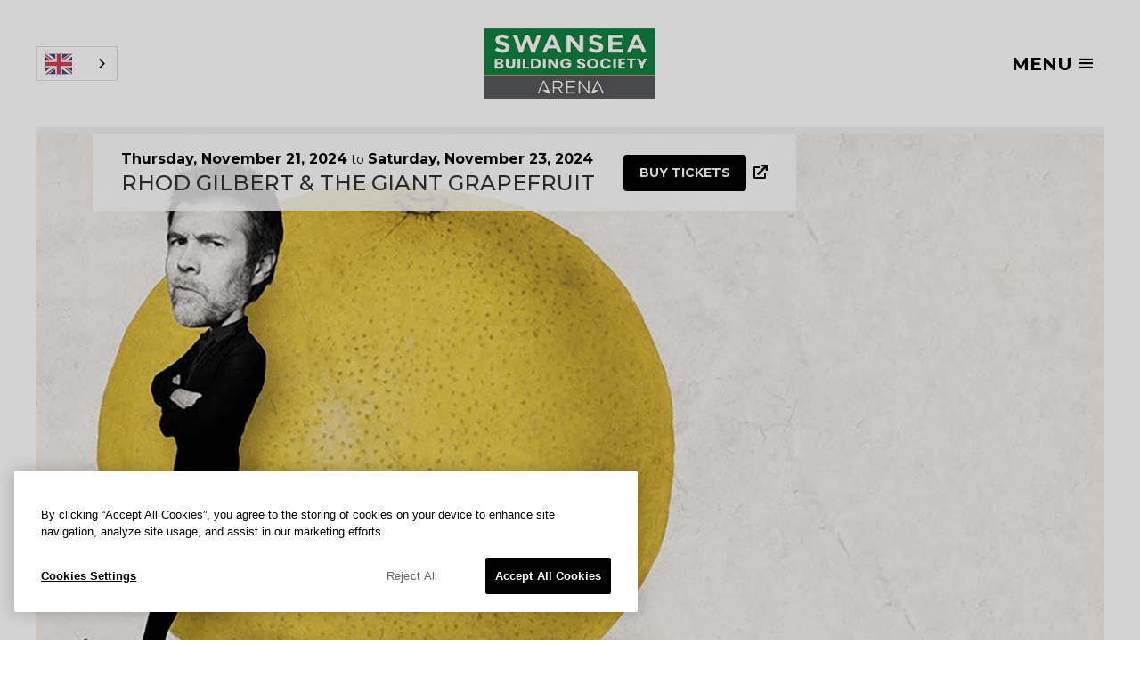

--- FILE ---
content_type: text/html; charset=utf-8
request_url: https://www.swansea-arena.co.uk/shows/rhod-gilbert-and-the-giant-grapefruit
body_size: 6694
content:
<!DOCTYPE html><!-- This site was created in Webflow. https://webflow.com --><!-- Last Published: Mon Jan 19 2026 17:14:59 GMT+0000 (Coordinated Universal Time) --><html data-wf-domain="www.swansea-arena.co.uk" data-wf-page="6401e6ab2ecfa9ad0e95213b" data-wf-site="6218d4f217ed6051e46eb6c0" lang="en" data-wf-collection="6401e6ab2ecfa966aa95207d" data-wf-item-slug="rhod-gilbert-and-the-giant-grapefruit"><head><meta charset="utf-8"/><title>Swansea Arena | Rhod Gilbert &amp; The Giant Grapefruit</title><meta content="Book Rhod Gilbert &amp; The Giant Grapefruit Tickets at Swansea Arena Official Box Office" name="description"/><meta content="Swansea Arena | Rhod Gilbert &amp; The Giant Grapefruit" property="og:title"/><meta content="Book Rhod Gilbert &amp; The Giant Grapefruit Tickets at Swansea Arena Official Box Office" property="og:description"/><meta content="https://cdn.prod.website-files.com/6218d4f217ed60eac46eb6ca/65afbdcdb679a8aa11331e4f_RhodGilbertGiantGrapefruit_Title_1080x608.jpg" property="og:image"/><meta content="Swansea Arena | Rhod Gilbert &amp; The Giant Grapefruit" property="twitter:title"/><meta content="Book Rhod Gilbert &amp; The Giant Grapefruit Tickets at Swansea Arena Official Box Office" property="twitter:description"/><meta content="https://cdn.prod.website-files.com/6218d4f217ed60eac46eb6ca/65afbdcdb679a8aa11331e4f_RhodGilbertGiantGrapefruit_Title_1080x608.jpg" property="twitter:image"/><meta property="og:type" content="website"/><meta content="summary_large_image" name="twitter:card"/><meta content="width=device-width, initial-scale=1" name="viewport"/><meta content="Webflow" name="generator"/><link href="https://cdn.prod.website-files.com/6218d4f217ed6051e46eb6c0/css/swansea-arena-preview.webflow.shared.fd36b7fe3.min.css" rel="stylesheet" type="text/css" integrity="sha384-/Ta3/jE+YI1mUoj3oJYtTXs/qRYspjdQFMQWJMuA7Sr/UtELv0Sqew08+LYWsLhl" crossorigin="anonymous"/><link href="https://fonts.googleapis.com" rel="preconnect"/><link href="https://fonts.gstatic.com" rel="preconnect" crossorigin="anonymous"/><script src="https://ajax.googleapis.com/ajax/libs/webfont/1.6.26/webfont.js" type="text/javascript"></script><script type="text/javascript">WebFont.load({  google: {    families: ["Montserrat:100,100italic,200,200italic,300,300italic,400,400italic,500,500italic,600,600italic,700,700italic,800,800italic,900,900italic"]  }});</script><script type="text/javascript">!function(o,c){var n=c.documentElement,t=" w-mod-";n.className+=t+"js",("ontouchstart"in o||o.DocumentTouch&&c instanceof DocumentTouch)&&(n.className+=t+"touch")}(window,document);</script><link href="https://cdn.prod.website-files.com/6218d4f217ed6051e46eb6c0/67890758d23f2a9e6c0f277d_SBS_Arena_favicon.png" rel="shortcut icon" type="image/x-icon"/><link href="https://cdn.prod.website-files.com/6218d4f217ed6051e46eb6c0/6789075d6bbbc7c4ee62084a_SBS_Arena_webclip.png" rel="apple-touch-icon"/><!-- Please keep this css code to improve the font quality-->
<style>
  * {
  -webkit-font-smoothing: antialiased;
  -moz-osx-font-smoothing: grayscale;
}
</style>
<script src="https://kit.fontawesome.com/f07f697341.js" crossorigin="anonymous"></script>
<script type="text/javascript" src="https://cdn.weglot.com/weglot.min.js"></script>
<link rel="alternate" hreflang="en" href="https://www.swansea-arena.co.uk">
<link rel="alternate" hreflang="cy" href="https://cy.swansea-arena.co.uk">
<script type="text/javascript" src="https://cdn.weglot.com/weglot.min.js"></script>
<script>
    Weglot.initialize({
        api_key: 'wg_b3cb393e83da73f01390ce0944e0f3891'
    });
</script>
<!-- Google Tag Manager -->
<script>(function(w,d,s,l,i){w[l]=w[l]||[];w[l].push({'gtm.start':
new Date().getTime(),event:'gtm.js'});var f=d.getElementsByTagName(s)[0],
j=d.createElement(s),dl=l!='dataLayer'?'&l='+l:'';j.async=true;j.src=
'https://www.googletagmanager.com/gtm.js?id='+i+dl;f.parentNode.insertBefore(j,f);
})(window,document,'script','dataLayer','GTM-TSFXWFN9');</script>
<!-- End Google Tag Manager -->
</head><body><div class="page-wrapper"><div class="global-styles w-embed"><style>

/* Snippet gets rid of top margin on first element in any rich text*/
.w-richtext>:first-child {
	margin-top: 0;
}

/* Snippet gets rid of bottom margin on last element in any rich text*/
.w-richtext>:last-child, .w-richtext ol li:last-child, .w-richtext ul li:last-child {
	margin-bottom: 0;
}

/* Snippet makes all link elements listed below to inherit color from their parent */
a, 
.w-tab-link,
.w-nav-link,
.w-dropdown-btn,
.w-dropdown-toggle,
.w-dropdown-link
{
	color: inherit;
}

/* Snippet prevents all click and hover interaction with an element */
.clickable-off {
	pointer-events: none;
}

/* Snippet enables all click and hover interaction with an element */
.clickable-on{
  pointer-events: auto;
}

/* Snippet enables you to add class of div-square which creates and maintains a 1:1 dimension of a div.*/
.div-square::after {
	content: "";
	display: block;
	padding-bottom: 100%;
}

/*Hide focus outline for main content element*/
main:focus-visible {
	outline: -webkit-focus-ring-color auto 0px;
}

/* Make sure containers never lose their center alignment*/
.container-medium, .container-small, .container-large {
	margin-right: auto !important;
	margin-left: auto !important;
}

/*Reset selects, buttons, and links styles*/
.w-input, .w-select, a {
	color: inherit;
	text-decoration: inherit;
	font-size: inherit;
}

/*Apply "..." after 3 lines of text */
.text-style-3lines {
	display: -webkit-box;
	overflow: hidden;
	-webkit-line-clamp: 3;
	-webkit-box-orient: vertical;
}

/*Apply "..." after 2 lines of text */
.text-style-2lines {
	display: -webkit-box;
	overflow: hidden;
	-webkit-line-clamp: 2;
	-webkit-box-orient: vertical;
}

</style></div><div data-collapse="all" data-animation="default" data-duration="500" data-easing="ease-out" data-easing2="ease-in" role="banner" class="navbar w-nav"><div class="page-padding"><div class="container-large"><div class="padding-vertical padding-medium"><div class="navbar_wrapper"><div class="language_component"><div id="weglot_here" class="weglot_component"></div></div><div class="logo_component"><a href="/" class="brand_link w-nav-brand"><img src="https://cdn.prod.website-files.com/6218d4f217ed6051e46eb6c0/678906fbf31f93df805d3b67_SBS_Arena_logo.png" loading="lazy" alt="Swansea Building Society Arena logo" class="logo"/></a></div><div class="menu_component"><nav role="navigation" class="menu_wrapper w-nav-menu"><div class="menu"><div class="menu_column is-whatson"><a href="/whats-on" class="menu_link-primary is-whatson w-nav-link">What&#x27;s On</a><a href="/whats-on/shows-at-swansea-arena" class="menu_link-secondary is-whatson w-nav-link">Shows</a><a href="/whats-on/events-at-swansea-arena" class="menu_link-secondary is-whatson w-nav-link">Events</a></div><div class="menu_column is-visitor"><a href="/visitors" class="menu_link-primary is-visitor w-nav-link">Visitors</a><a href="/visitors/your-visit" class="menu_link-secondary is-visitor w-nav-link">Your Visit</a><a href="/visitors/seating-plan" class="menu_link-secondary is-visitor w-nav-link">Seating Plan</a><a href="/visitors/fsg-lounge" class="menu_link-secondary is-visitor w-nav-link">THE fsg LOUNGE</a><a href="/visitors/getting-here" class="menu_link-secondary is-visitor w-nav-link">Getting Here</a></div><div class="menu_column is-aboutus"><a href="/about" class="menu_link-primary is-aboutus w-nav-link">About Us</a><a href="/about-us/the-venue" class="menu_link-secondary is-aboutus w-nav-link">The Venue</a><a href="/about-us/community" class="menu_link-secondary is-aboutus w-nav-link">Community</a><a href="/about-us/corporate" class="menu_link-secondary is-aboutus w-nav-link">Corporate</a><a href="/about-us/partners" class="menu_link-secondary is-aboutus w-nav-link">Partners</a></div><div class="menu_column is-hireaspace"><a href="/contact" class="menu_link-primary is-contact w-nav-link">Contact Us</a></div></div><div class="socials"><div class="socials_wrapper"><a href="https://www.facebook.com/SwanseaArena/" target="_blank" class="fab fa-facebook-square w-inline-block"></a><a href="https://twitter.com/arenaswansea" target="_blank" class="fab fa-twitter-square w-inline-block"></a><a href="https://www.instagram.com/arenaabertawe/" target="_blank" class="fab fa-instagram w-inline-block"></a></div></div></nav><div class="hamburger_button w-nav-button"><div class="hamburger_wrapper"><div class="hamburger_text">Menu</div><div class="hamburger_icon w-icon-nav-menu"></div></div></div></div></div></div></div></div></div><main class="main-wrapper"><header id="header" class="section-show-header"><div class="page-padding"><div class="container-large"><div class="horizontal-line"></div><div style="background-image:url(&quot;https://cdn.prod.website-files.com/6218d4f217ed60eac46eb6ca/65afbdd73a5a7c2eb96125da_RhodGilbertGiantGrapefruit_Prod_1920x1080.png&quot;)" class="show-header_component"><div class="background_wrapper"><div class="show_information"><div class="date_wrapper hide-mobile-portrait"><div class="text-weight-bold">Thursday, November 21, 2024</div></div><div class="if-statement hide-mobile-portrait">to</div><div class="date_wrapper hide-mobile-portrait"><div class="text-weight-bold">Saturday, November 23, 2024</div></div><div class="show_title"><h1 class="text-size-large">Rhod Gilbert &amp; The Giant Grapefruit</h1></div></div><div class="button_wrapper hide-mobile-portrait"><a href="https://www.atgtickets.com/shows/rhod-gilbert-and-the-giant-grapefruit/swansea-arena/" target="_blank" class="button-secondary is-atg w-button">Buy Tickets</a><div class="fas fa-external-link"></div></div></div></div></div></div></header><section id="breadcrumbs" class="section-breadcrumbs"><div class="page-padding"><div class="container-large"><div class="padding-vertical padding-small"><div class="breadcrumbs_component"><div class="breadcrumbs"><a href="/whats-on" class="breadcrumb_link-whatson">What&#x27;s On</a></div><div class="breadcrumbs_divider"></div><div class="breadcrumbs"><a href="/whats-on/shows-at-swansea-arena" class="breadcrumb_link-whatson">Shows</a></div><div class="breadcrumbs_divider"></div><div class="breadcrumbs"><a href="/shows/rhod-gilbert-and-the-giant-grapefruit" aria-current="page" class="breadcrumb_link-whatson w--current">Rhod Gilbert &amp; The Giant Grapefruit</a></div></div></div></div></div></section><section id="content" class="section-show-content"><div class="page-padding"><div class="container-large"><div class="padding-vertical padding-huge"><div class="w-layout-grid show_component"><div id="w-node-_0f911e10-4721-3af2-3ae1-d3a9ce058c3a-0e95213b" class="subheader_component"><div class="text-style-allcaps text-weight-bold text-color-gold">TICKETS FROM £40.25 (+£3.95 transaction fee)</div><h2>Multi-award-winning comedian Rhod Gilbert is bouncing back with a brand new live show, Rhod Gilbert &amp; the Giant Grapefruit. </h2></div><div id="w-node-_0f911e10-4721-3af2-3ae1-d3a9ce058c3d-0e95213b" class="show_content"><div class="w-richtext"><p>Rhod is embarking on a full UK &amp; Ireland tour playing more than 90 dates, and running until October 2025.</p><p>Previously, Rhod was dealing with some pretty pungent life citrus, and an idiot called John. Little did he know that things were about to turn even more sour. But Rhod&#x27;s not bitter; he&#x27;s bouncing back and feeling remarkably zesty. Hilariously dark, passionate and way too personal, this is classic Gilbert, squeezing every last drop out of life&#x27;s latest curveballs... with a little help from an old adversary.</p><p>‍</p><p>BOX SEAT &amp; HOSPITALITY UPGRADES </p><p>Fancy an added bit of glitz and glamour for the evening? VIP Box Seats and Corporate Hospitality available for select shows. Contact <a href="mailto:Events@TheAmbassadors.com">Events@TheAmbassadors.com</a> for more information.</p><p>‍</p></div></div><aside id="w-node-_0f911e10-4721-3af2-3ae1-d3a9ce058c44-0e95213b" class="show_aside"><div class="show_image-wrapper"><img src="https://cdn.prod.website-files.com/6218d4f217ed60eac46eb6ca/65afbdcdb679a8aa11331e4f_RhodGilbertGiantGrapefruit_Title_1080x608.jpg" loading="lazy" alt="Rhod Gilbert &amp; The Giant Grapefruit Title Shot" sizes="(max-width: 479px) 92vw, (max-width: 767px) 95vw, 92vw" srcset="https://cdn.prod.website-files.com/6218d4f217ed60eac46eb6ca/65afbdcdb679a8aa11331e4f_RhodGilbertGiantGrapefruit_Title_1080x608-p-500.jpg 500w, https://cdn.prod.website-files.com/6218d4f217ed60eac46eb6ca/65afbdcdb679a8aa11331e4f_RhodGilbertGiantGrapefruit_Title_1080x608-p-800.jpg 800w, https://cdn.prod.website-files.com/6218d4f217ed60eac46eb6ca/65afbdcdb679a8aa11331e4f_RhodGilbertGiantGrapefruit_Title_1080x608.jpg 1080w"/></div><div class="show_details-wrapper"><div class="show-date"><div class="text-weight-bold">Thursday, November 21, 2024</div></div><div class="if-statement">to</div><div class="show-date"><div class="text-weight-bold">Saturday, November 23, 2024</div></div><div class="show-tickets"><div class="text-style-allcaps text-weight-bold text-color-gold">TICKETS FROM £40.25 (+£3.95 transaction fee)</div></div><div class="show-cta"><div class="text-weight-bold">Multi-award-winning comedian Rhod Gilbert is bouncing back with a brand new live show, Rhod Gilbert &amp; the Giant Grapefruit. </div></div><div class="show-age"><div class="w-dyn-bind-empty"></div></div><div class="show-time"><div>Running times will be posted across venue socials on the day of the event</div></div></div><div class="tickets_button-wrapper"><a href="https://www.atgtickets.com/shows/rhod-gilbert-and-the-giant-grapefruit/swansea-arena/" class="button-secondary is-atg w-button">Buy Tickets</a><div class="fas fa-external-link"></div></div></aside></div></div></div></div></section><section id="tabs" class="section-show-tabs"><div class="page-padding"><div class="container-large"><div class="padding-bottom padding-huge"><div data-current="Tab 1" data-easing="ease" data-duration-in="500" data-duration-out="500" class="tabs_component w-tabs"><div class="tabs_menu w-tab-menu"><a data-w-tab="Tab 1" class="tab_link w-inline-block w-condition-invisible w-tab-link w--current"><h3>Casting</h3></a><a data-w-tab="Tab 2" class="tab_link w-inline-block w-condition-invisible w-tab-link"><h3>Critics Reviews</h3></a><a data-w-tab="Tab 3" class="tab_link w-inline-block w-condition-invisible w-tab-link"><h3>Customer Reviews</h3></a><a data-w-tab="Tab 4" class="tab_link w-inline-block w-condition-invisible w-tab-link"><h3>FAQs</h3></a></div><div class="tabs_content w-tab-content"><div data-w-tab="Tab 1" class="w-condition-invisible w-tab-pane w--tab-active"><div class="casting-information"><div class="w-dyn-bind-empty w-richtext"></div></div></div><div data-w-tab="Tab 2" class="w-condition-invisible w-tab-pane"><div class="critics-review"><div class="w-dyn-bind-empty w-richtext"></div></div></div><div data-w-tab="Tab 3" class="w-condition-invisible w-tab-pane"><div class="customers-review"><div class="w-dyn-bind-empty w-richtext"></div></div></div><div data-w-tab="Tab 4" class="w-condition-invisible w-tab-pane"><div class="faqs"><div class="w-dyn-bind-empty w-richtext"></div></div></div></div></div></div></div></div></section><section id="gallery" class="section-show-gallery w-condition-invisible"><div class="page-padding"><div class="container-large"><div class="padding-bottom padding-huge"><div class="gallery-lightbox_component"><div class="show-gallery_collection-list-wrapper w-dyn-list"><script type="text/x-wf-template" id="wf-template-0043c7ba-be1f-23cf-a090-ea37bc42ba56">%3Cdiv%20role%3D%22listitem%22%20class%3D%22show-gallery_collection-item%20w-dyn-item%20w-dyn-repeater-item%22%3E%3Ca%20href%3D%22%23%22%20class%3D%22lightbox%20w-inline-block%20w-dyn-bind-empty%20w-lightbox%22%3E%3Cimg%20src%3D%22%22%20loading%3D%22lazy%22%20alt%3D%22%22%20class%3D%22lightbox_image%20w-dyn-bind-empty%22%2F%3E%3Cscript%20type%3D%22application%2Fjson%22%20class%3D%22w-json%22%3E%7B%0A%20%20%22items%22%3A%20%5B%5D%2C%0A%20%20%22group%22%3A%20%22%22%0A%7D%3C%2Fscript%3E%3C%2Fa%3E%3C%2Fdiv%3E</script><div role="list" class="show-gallery_collection-list w-dyn-items w-dyn-hide"></div><div class="empty-state w-dyn-empty"><div>No items found.</div></div></div></div></div></div></div></section></main><footer class="section-footer"><div class="page-padding"><div class="container-large"><div class="padding-vertical padding-huge"><div class="footer_component"><div class="footer-menu_wrapper"><div class="footer-menu_column"><a href="/whats-on" class="footer-menu_link-primary is-whatson">What&#x27;s On</a><a href="/whats-on/shows-at-swansea-arena" class="footer-menu_link-secondary is-whatson">Shows</a><a href="/whats-on/events-at-swansea-arena" class="footer-menu_link-secondary is-whatson">Events</a></div><div class="footer-menu_column"><a href="/visitors" class="footer-menu_link-primary is-visitors">Visitors</a><a href="/visitors/your-visit" class="footer-menu_link-secondary is-visitors">Your Visit</a><a href="/visitors/seating-plan" class="footer-menu_link-secondary is-visitors">Seating Plan</a><a href="/visitors/fsg-lounge" class="footer-menu_link-secondary is-visitors">The FSG LOUNGE</a><a href="/visitors/getting-here" class="footer-menu_link-secondary is-visitors">Getting here</a></div><div class="footer-menu_column"><a href="/about" class="footer-menu_link-primary is-aboutus">About Us</a><a href="/about-us/the-venue" class="footer-menu_link-secondary is-aboutus">The Venue</a><a href="/about-us/community" class="footer-menu_link-secondary is-aboutus">Community</a><a href="/about-us/corporate" class="footer-menu_link-secondary is-aboutus">Corporate</a><a href="/about-us/partners" class="footer-menu_link-secondary is-aboutus">partners</a></div><div class="footer-menu_column"><a href="/contact" class="footer-menu_link-primary is-contact">Contact Us</a></div></div><div class="horizontal-line is-padding-topbottom-2rem"></div><div class="w-layout-grid footer-information_component"><div class="footer-information_wrapper"><a href="/privacy-cookie-policy" class="footer-menu_link-tertiary">Privacy &amp; Cookie Policy</a><a href="/social-media-house-rules" class="footer-menu_link-tertiary">social media house rules</a><a href="/visitors/your-visit-to-swansea-arena/accessibility-at-swansea-arena" class="footer-menu_link-tertiary">Accessibility</a><a href="https://careers.atg.co.uk" target="_blank" class="footer-menu_link-tertiary">Careers</a><div class="margin-vertical margin-small"><a data-w-id="d7d4e1c3-b189-3202-b06b-0ce9cc59bd65" href="/contact#newsletter" class="button is-newsletter w-button">Subscribe to our Newsletter</a></div></div><div class="footer-socials_wrapper"><a href="https://www.facebook.com/SwanseaArena/" target="_blank" class="fab fa-facebook-square w-inline-block"></a><a href="https://twitter.com/arenaswansea" target="_blank" class="fab fa-twitter-square w-inline-block"></a><a href="https://www.instagram.com/arenaabertawe/" target="_blank" class="fab fa-instagram is-last w-inline-block"></a></div><div class="footer-atgtickets_wrapper"><div class="footer-atg"><img src="https://cdn.prod.website-files.com/6218d4f217ed6051e46eb6c0/661e918214a1f5fef46f2b99_ATG%20Entertainment%20Logo_Black.png" loading="lazy" alt="ATG Entertainment logo black" class="logo-main-atg"/><img src="https://cdn.prod.website-files.com/6218d4f217ed6051e46eb6c0/661e9182b1970957718429f4_An%20ATG%20Entertainment%20Venue%20RGB%20Stacked_Black.png" loading="lazy" alt="An ATG Entertainment Venue logo black" class="logo-sub-atg"/></div><div class="footer_address"><strong>Swansea Building Society Arena<br/></strong>Oystermouth Road<br/>Bae Copr Bay<br/>Swansea SA1 3BX</div></div><div id="w-node-d7d4e1c3-b189-3202-b06b-0ce9cc59bd77-cc59bd2d" class="footer-logos_wrapper"><img src="https://cdn.prod.website-files.com/6218d4f217ed6051e46eb6c0/6218d4f217ed60345f6eb6f8_0_logo.jpg" loading="lazy" alt="COPR Bay logo" class="logo-baecoprbay"/><img src="https://cdn.prod.website-files.com/6218d4f217ed6051e46eb6c0/6218d4f217ed60c6fa6eb6f9_SC%20Logo%20Centred%20RGB%2072dpi.jpg" loading="lazy" alt="Swansea Council logo" class="logo-swanseacouncil"/><a href="/about-us/partners/swansea-building-society" class="footer-logo_link w-inline-block"><img src="https://cdn.prod.website-files.com/6218d4f217ed6051e46eb6c0/678a53b584eba13c28e5e91a_SBS%20Logo%20with%20Strapline.png" loading="lazy" sizes="239.933349609375px" srcset="https://cdn.prod.website-files.com/6218d4f217ed6051e46eb6c0/678a53b584eba13c28e5e91a_SBS%20Logo%20with%20Strapline-p-500.png 500w, https://cdn.prod.website-files.com/6218d4f217ed6051e46eb6c0/678a53b584eba13c28e5e91a_SBS%20Logo%20with%20Strapline.png 700w" alt="Swansea Building Society logo" class="logo-swanseabuildingsociety"/></a></div></div><div class="home_header"><div class="is-padding-top-4rem">© ATG All rights reserved. Company Number: 02671052</div></div></div></div></div></div></footer></div><script src="https://d3e54v103j8qbb.cloudfront.net/js/jquery-3.5.1.min.dc5e7f18c8.js?site=6218d4f217ed6051e46eb6c0" type="text/javascript" integrity="sha256-9/aliU8dGd2tb6OSsuzixeV4y/faTqgFtohetphbbj0=" crossorigin="anonymous"></script><script src="https://cdn.prod.website-files.com/6218d4f217ed6051e46eb6c0/js/webflow.schunk.36b8fb49256177c8.js" type="text/javascript" integrity="sha384-4abIlA5/v7XaW1HMXKBgnUuhnjBYJ/Z9C1OSg4OhmVw9O3QeHJ/qJqFBERCDPv7G" crossorigin="anonymous"></script><script src="https://cdn.prod.website-files.com/6218d4f217ed6051e46eb6c0/js/webflow.schunk.025980ceaee16bbe.js" type="text/javascript" integrity="sha384-GHWkleWDGUgewN7wfV1JNP+5lDOd7SRLVfcfr9fxJYH9+xZCT3gw4vuPgIm+cHVm" crossorigin="anonymous"></script><script src="https://cdn.prod.website-files.com/6218d4f217ed6051e46eb6c0/js/webflow.schunk.121b0d7ff03e0f4a.js" type="text/javascript" integrity="sha384-xmxYNW5cjPqRkOstIN2AtIcrlQOgIF4k5PmI7WPxkrTXkUGtbSKaezRTaxUTpIEs" crossorigin="anonymous"></script><script src="https://cdn.prod.website-files.com/6218d4f217ed6051e46eb6c0/js/webflow.3f98a80c.46e8914186b35454.js" type="text/javascript" integrity="sha384-dgtK1L/SeSaIQ/6ppiAJK9zL5BBS8LKd46HhtYOhsPMkbJvGaIb/solWYlC39e0y" crossorigin="anonymous"></script><!-- Digioh script -->
<script async type="text/javascript" src="https://www.lightboxcdn.com/vendor/deadaeb2-b489-4ea1-83a0-4d1ecd480987/lightbox_inline.js"></script></body></html>

--- FILE ---
content_type: text/css
request_url: https://cdn.prod.website-files.com/6218d4f217ed6051e46eb6c0/css/swansea-arena-preview.webflow.shared.fd36b7fe3.min.css
body_size: 18173
content:
html{-webkit-text-size-adjust:100%;-ms-text-size-adjust:100%;font-family:sans-serif}body{margin:0}article,aside,details,figcaption,figure,footer,header,hgroup,main,menu,nav,section,summary{display:block}audio,canvas,progress,video{vertical-align:baseline;display:inline-block}audio:not([controls]){height:0;display:none}[hidden],template{display:none}a{background-color:#0000}a:active,a:hover{outline:0}abbr[title]{border-bottom:1px dotted}b,strong{font-weight:700}dfn{font-style:italic}h1{margin:.67em 0;font-size:2em}mark{color:#000;background:#ff0}small{font-size:80%}sub,sup{vertical-align:baseline;font-size:75%;line-height:0;position:relative}sup{top:-.5em}sub{bottom:-.25em}img{border:0}svg:not(:root){overflow:hidden}hr{box-sizing:content-box;height:0}pre{overflow:auto}code,kbd,pre,samp{font-family:monospace;font-size:1em}button,input,optgroup,select,textarea{color:inherit;font:inherit;margin:0}button{overflow:visible}button,select{text-transform:none}button,html input[type=button],input[type=reset]{-webkit-appearance:button;cursor:pointer}button[disabled],html input[disabled]{cursor:default}button::-moz-focus-inner,input::-moz-focus-inner{border:0;padding:0}input{line-height:normal}input[type=checkbox],input[type=radio]{box-sizing:border-box;padding:0}input[type=number]::-webkit-inner-spin-button,input[type=number]::-webkit-outer-spin-button{height:auto}input[type=search]{-webkit-appearance:none}input[type=search]::-webkit-search-cancel-button,input[type=search]::-webkit-search-decoration{-webkit-appearance:none}legend{border:0;padding:0}textarea{overflow:auto}optgroup{font-weight:700}table{border-collapse:collapse;border-spacing:0}td,th{padding:0}@font-face{font-family:webflow-icons;src:url([data-uri])format("truetype");font-weight:400;font-style:normal}[class^=w-icon-],[class*=\ w-icon-]{speak:none;font-variant:normal;text-transform:none;-webkit-font-smoothing:antialiased;-moz-osx-font-smoothing:grayscale;font-style:normal;font-weight:400;line-height:1;font-family:webflow-icons!important}.w-icon-slider-right:before{content:""}.w-icon-slider-left:before{content:""}.w-icon-nav-menu:before{content:""}.w-icon-arrow-down:before,.w-icon-dropdown-toggle:before{content:""}.w-icon-file-upload-remove:before{content:""}.w-icon-file-upload-icon:before{content:""}*{box-sizing:border-box}html{height:100%}body{color:#333;background-color:#fff;min-height:100%;margin:0;font-family:Arial,sans-serif;font-size:14px;line-height:20px}img{vertical-align:middle;max-width:100%;display:inline-block}html.w-mod-touch *{background-attachment:scroll!important}.w-block{display:block}.w-inline-block{max-width:100%;display:inline-block}.w-clearfix:before,.w-clearfix:after{content:" ";grid-area:1/1/2/2;display:table}.w-clearfix:after{clear:both}.w-hidden{display:none}.w-button{color:#fff;line-height:inherit;cursor:pointer;background-color:#3898ec;border:0;border-radius:0;padding:9px 15px;text-decoration:none;display:inline-block}input.w-button{-webkit-appearance:button}html[data-w-dynpage] [data-w-cloak]{color:#0000!important}.w-code-block{margin:unset}pre.w-code-block code{all:inherit}.w-optimization{display:contents}.w-webflow-badge,.w-webflow-badge>img{box-sizing:unset;width:unset;height:unset;max-height:unset;max-width:unset;min-height:unset;min-width:unset;margin:unset;padding:unset;float:unset;clear:unset;border:unset;border-radius:unset;background:unset;background-image:unset;background-position:unset;background-size:unset;background-repeat:unset;background-origin:unset;background-clip:unset;background-attachment:unset;background-color:unset;box-shadow:unset;transform:unset;direction:unset;font-family:unset;font-weight:unset;color:unset;font-size:unset;line-height:unset;font-style:unset;font-variant:unset;text-align:unset;letter-spacing:unset;-webkit-text-decoration:unset;text-decoration:unset;text-indent:unset;text-transform:unset;list-style-type:unset;text-shadow:unset;vertical-align:unset;cursor:unset;white-space:unset;word-break:unset;word-spacing:unset;word-wrap:unset;transition:unset}.w-webflow-badge{white-space:nowrap;cursor:pointer;box-shadow:0 0 0 1px #0000001a,0 1px 3px #0000001a;visibility:visible!important;opacity:1!important;z-index:2147483647!important;color:#aaadb0!important;overflow:unset!important;background-color:#fff!important;border-radius:3px!important;width:auto!important;height:auto!important;margin:0!important;padding:6px!important;font-size:12px!important;line-height:14px!important;text-decoration:none!important;display:inline-block!important;position:fixed!important;inset:auto 12px 12px auto!important;transform:none!important}.w-webflow-badge>img{position:unset;visibility:unset!important;opacity:1!important;vertical-align:middle!important;display:inline-block!important}h1,h2,h3,h4,h5,h6{margin-bottom:10px;font-weight:700}h1{margin-top:20px;font-size:38px;line-height:44px}h2{margin-top:20px;font-size:32px;line-height:36px}h3{margin-top:20px;font-size:24px;line-height:30px}h4{margin-top:10px;font-size:18px;line-height:24px}h5{margin-top:10px;font-size:14px;line-height:20px}h6{margin-top:10px;font-size:12px;line-height:18px}p{margin-top:0;margin-bottom:10px}blockquote{border-left:5px solid #e2e2e2;margin:0 0 10px;padding:10px 20px;font-size:18px;line-height:22px}figure{margin:0 0 10px}ul,ol{margin-top:0;margin-bottom:10px;padding-left:40px}.w-list-unstyled{padding-left:0;list-style:none}.w-embed:before,.w-embed:after{content:" ";grid-area:1/1/2/2;display:table}.w-embed:after{clear:both}.w-video{width:100%;padding:0;position:relative}.w-video iframe,.w-video object,.w-video embed{border:none;width:100%;height:100%;position:absolute;top:0;left:0}fieldset{border:0;margin:0;padding:0}button,[type=button],[type=reset]{cursor:pointer;-webkit-appearance:button;border:0}.w-form{margin:0 0 15px}.w-form-done{text-align:center;background-color:#ddd;padding:20px;display:none}.w-form-fail{background-color:#ffdede;margin-top:10px;padding:10px;display:none}label{margin-bottom:5px;font-weight:700;display:block}.w-input,.w-select{color:#333;vertical-align:middle;background-color:#fff;border:1px solid #ccc;width:100%;height:38px;margin-bottom:10px;padding:8px 12px;font-size:14px;line-height:1.42857;display:block}.w-input::placeholder,.w-select::placeholder{color:#999}.w-input:focus,.w-select:focus{border-color:#3898ec;outline:0}.w-input[disabled],.w-select[disabled],.w-input[readonly],.w-select[readonly],fieldset[disabled] .w-input,fieldset[disabled] .w-select{cursor:not-allowed}.w-input[disabled]:not(.w-input-disabled),.w-select[disabled]:not(.w-input-disabled),.w-input[readonly],.w-select[readonly],fieldset[disabled]:not(.w-input-disabled) .w-input,fieldset[disabled]:not(.w-input-disabled) .w-select{background-color:#eee}textarea.w-input,textarea.w-select{height:auto}.w-select{background-color:#f3f3f3}.w-select[multiple]{height:auto}.w-form-label{cursor:pointer;margin-bottom:0;font-weight:400;display:inline-block}.w-radio{margin-bottom:5px;padding-left:20px;display:block}.w-radio:before,.w-radio:after{content:" ";grid-area:1/1/2/2;display:table}.w-radio:after{clear:both}.w-radio-input{float:left;margin:3px 0 0 -20px;line-height:normal}.w-file-upload{margin-bottom:10px;display:block}.w-file-upload-input{opacity:0;z-index:-100;width:.1px;height:.1px;position:absolute;overflow:hidden}.w-file-upload-default,.w-file-upload-uploading,.w-file-upload-success{color:#333;display:inline-block}.w-file-upload-error{margin-top:10px;display:block}.w-file-upload-default.w-hidden,.w-file-upload-uploading.w-hidden,.w-file-upload-error.w-hidden,.w-file-upload-success.w-hidden{display:none}.w-file-upload-uploading-btn{cursor:pointer;background-color:#fafafa;border:1px solid #ccc;margin:0;padding:8px 12px;font-size:14px;font-weight:400;display:flex}.w-file-upload-file{background-color:#fafafa;border:1px solid #ccc;flex-grow:1;justify-content:space-between;margin:0;padding:8px 9px 8px 11px;display:flex}.w-file-upload-file-name{font-size:14px;font-weight:400;display:block}.w-file-remove-link{cursor:pointer;width:auto;height:auto;margin-top:3px;margin-left:10px;padding:3px;display:block}.w-icon-file-upload-remove{margin:auto;font-size:10px}.w-file-upload-error-msg{color:#ea384c;padding:2px 0;display:inline-block}.w-file-upload-info{padding:0 12px;line-height:38px;display:inline-block}.w-file-upload-label{cursor:pointer;background-color:#fafafa;border:1px solid #ccc;margin:0;padding:8px 12px;font-size:14px;font-weight:400;display:inline-block}.w-icon-file-upload-icon,.w-icon-file-upload-uploading{width:20px;margin-right:8px;display:inline-block}.w-icon-file-upload-uploading{height:20px}.w-container{max-width:940px;margin-left:auto;margin-right:auto}.w-container:before,.w-container:after{content:" ";grid-area:1/1/2/2;display:table}.w-container:after{clear:both}.w-container .w-row{margin-left:-10px;margin-right:-10px}.w-row:before,.w-row:after{content:" ";grid-area:1/1/2/2;display:table}.w-row:after{clear:both}.w-row .w-row{margin-left:0;margin-right:0}.w-col{float:left;width:100%;min-height:1px;padding-left:10px;padding-right:10px;position:relative}.w-col .w-col{padding-left:0;padding-right:0}.w-col-1{width:8.33333%}.w-col-2{width:16.6667%}.w-col-3{width:25%}.w-col-4{width:33.3333%}.w-col-5{width:41.6667%}.w-col-6{width:50%}.w-col-7{width:58.3333%}.w-col-8{width:66.6667%}.w-col-9{width:75%}.w-col-10{width:83.3333%}.w-col-11{width:91.6667%}.w-col-12{width:100%}.w-hidden-main{display:none!important}@media screen and (max-width:991px){.w-container{max-width:728px}.w-hidden-main{display:inherit!important}.w-hidden-medium{display:none!important}.w-col-medium-1{width:8.33333%}.w-col-medium-2{width:16.6667%}.w-col-medium-3{width:25%}.w-col-medium-4{width:33.3333%}.w-col-medium-5{width:41.6667%}.w-col-medium-6{width:50%}.w-col-medium-7{width:58.3333%}.w-col-medium-8{width:66.6667%}.w-col-medium-9{width:75%}.w-col-medium-10{width:83.3333%}.w-col-medium-11{width:91.6667%}.w-col-medium-12{width:100%}.w-col-stack{width:100%;left:auto;right:auto}}@media screen and (max-width:767px){.w-hidden-main,.w-hidden-medium{display:inherit!important}.w-hidden-small{display:none!important}.w-row,.w-container .w-row{margin-left:0;margin-right:0}.w-col{width:100%;left:auto;right:auto}.w-col-small-1{width:8.33333%}.w-col-small-2{width:16.6667%}.w-col-small-3{width:25%}.w-col-small-4{width:33.3333%}.w-col-small-5{width:41.6667%}.w-col-small-6{width:50%}.w-col-small-7{width:58.3333%}.w-col-small-8{width:66.6667%}.w-col-small-9{width:75%}.w-col-small-10{width:83.3333%}.w-col-small-11{width:91.6667%}.w-col-small-12{width:100%}}@media screen and (max-width:479px){.w-container{max-width:none}.w-hidden-main,.w-hidden-medium,.w-hidden-small{display:inherit!important}.w-hidden-tiny{display:none!important}.w-col{width:100%}.w-col-tiny-1{width:8.33333%}.w-col-tiny-2{width:16.6667%}.w-col-tiny-3{width:25%}.w-col-tiny-4{width:33.3333%}.w-col-tiny-5{width:41.6667%}.w-col-tiny-6{width:50%}.w-col-tiny-7{width:58.3333%}.w-col-tiny-8{width:66.6667%}.w-col-tiny-9{width:75%}.w-col-tiny-10{width:83.3333%}.w-col-tiny-11{width:91.6667%}.w-col-tiny-12{width:100%}}.w-widget{position:relative}.w-widget-map{width:100%;height:400px}.w-widget-map label{width:auto;display:inline}.w-widget-map img{max-width:inherit}.w-widget-map .gm-style-iw{text-align:center}.w-widget-map .gm-style-iw>button{display:none!important}.w-widget-twitter{overflow:hidden}.w-widget-twitter-count-shim{vertical-align:top;text-align:center;background:#fff;border:1px solid #758696;border-radius:3px;width:28px;height:20px;display:inline-block;position:relative}.w-widget-twitter-count-shim *{pointer-events:none;-webkit-user-select:none;user-select:none}.w-widget-twitter-count-shim .w-widget-twitter-count-inner{text-align:center;color:#999;font-family:serif;font-size:15px;line-height:12px;position:relative}.w-widget-twitter-count-shim .w-widget-twitter-count-clear{display:block;position:relative}.w-widget-twitter-count-shim.w--large{width:36px;height:28px}.w-widget-twitter-count-shim.w--large .w-widget-twitter-count-inner{font-size:18px;line-height:18px}.w-widget-twitter-count-shim:not(.w--vertical){margin-left:5px;margin-right:8px}.w-widget-twitter-count-shim:not(.w--vertical).w--large{margin-left:6px}.w-widget-twitter-count-shim:not(.w--vertical):before,.w-widget-twitter-count-shim:not(.w--vertical):after{content:" ";pointer-events:none;border:solid #0000;width:0;height:0;position:absolute;top:50%;left:0}.w-widget-twitter-count-shim:not(.w--vertical):before{border-width:4px;border-color:#75869600 #5d6c7b #75869600 #75869600;margin-top:-4px;margin-left:-9px}.w-widget-twitter-count-shim:not(.w--vertical).w--large:before{border-width:5px;margin-top:-5px;margin-left:-10px}.w-widget-twitter-count-shim:not(.w--vertical):after{border-width:4px;border-color:#fff0 #fff #fff0 #fff0;margin-top:-4px;margin-left:-8px}.w-widget-twitter-count-shim:not(.w--vertical).w--large:after{border-width:5px;margin-top:-5px;margin-left:-9px}.w-widget-twitter-count-shim.w--vertical{width:61px;height:33px;margin-bottom:8px}.w-widget-twitter-count-shim.w--vertical:before,.w-widget-twitter-count-shim.w--vertical:after{content:" ";pointer-events:none;border:solid #0000;width:0;height:0;position:absolute;top:100%;left:50%}.w-widget-twitter-count-shim.w--vertical:before{border-width:5px;border-color:#5d6c7b #75869600 #75869600;margin-left:-5px}.w-widget-twitter-count-shim.w--vertical:after{border-width:4px;border-color:#fff #fff0 #fff0;margin-left:-4px}.w-widget-twitter-count-shim.w--vertical .w-widget-twitter-count-inner{font-size:18px;line-height:22px}.w-widget-twitter-count-shim.w--vertical.w--large{width:76px}.w-background-video{color:#fff;height:500px;position:relative;overflow:hidden}.w-background-video>video{object-fit:cover;z-index:-100;background-position:50%;background-size:cover;width:100%;height:100%;margin:auto;position:absolute;inset:-100%}.w-background-video>video::-webkit-media-controls-start-playback-button{-webkit-appearance:none;display:none!important}.w-background-video--control{background-color:#0000;padding:0;position:absolute;bottom:1em;right:1em}.w-background-video--control>[hidden]{display:none!important}.w-slider{text-align:center;clear:both;-webkit-tap-highlight-color:#0000;tap-highlight-color:#0000;background:#ddd;height:300px;position:relative}.w-slider-mask{z-index:1;white-space:nowrap;height:100%;display:block;position:relative;left:0;right:0;overflow:hidden}.w-slide{vertical-align:top;white-space:normal;text-align:left;width:100%;height:100%;display:inline-block;position:relative}.w-slider-nav{z-index:2;text-align:center;-webkit-tap-highlight-color:#0000;tap-highlight-color:#0000;height:40px;margin:auto;padding-top:10px;position:absolute;inset:auto 0 0}.w-slider-nav.w-round>div{border-radius:100%}.w-slider-nav.w-num>div{font-size:inherit;line-height:inherit;width:auto;height:auto;padding:.2em .5em}.w-slider-nav.w-shadow>div{box-shadow:0 0 3px #3336}.w-slider-nav-invert{color:#fff}.w-slider-nav-invert>div{background-color:#2226}.w-slider-nav-invert>div.w-active{background-color:#222}.w-slider-dot{cursor:pointer;background-color:#fff6;width:1em;height:1em;margin:0 3px .5em;transition:background-color .1s,color .1s;display:inline-block;position:relative}.w-slider-dot.w-active{background-color:#fff}.w-slider-dot:focus{outline:none;box-shadow:0 0 0 2px #fff}.w-slider-dot:focus.w-active{box-shadow:none}.w-slider-arrow-left,.w-slider-arrow-right{cursor:pointer;color:#fff;-webkit-tap-highlight-color:#0000;tap-highlight-color:#0000;-webkit-user-select:none;user-select:none;width:80px;margin:auto;font-size:40px;position:absolute;inset:0;overflow:hidden}.w-slider-arrow-left [class^=w-icon-],.w-slider-arrow-right [class^=w-icon-],.w-slider-arrow-left [class*=\ w-icon-],.w-slider-arrow-right [class*=\ w-icon-]{position:absolute}.w-slider-arrow-left:focus,.w-slider-arrow-right:focus{outline:0}.w-slider-arrow-left{z-index:3;right:auto}.w-slider-arrow-right{z-index:4;left:auto}.w-icon-slider-left,.w-icon-slider-right{width:1em;height:1em;margin:auto;inset:0}.w-slider-aria-label{clip:rect(0 0 0 0);border:0;width:1px;height:1px;margin:-1px;padding:0;position:absolute;overflow:hidden}.w-slider-force-show{display:block!important}.w-dropdown{text-align:left;z-index:900;margin-left:auto;margin-right:auto;display:inline-block;position:relative}.w-dropdown-btn,.w-dropdown-toggle,.w-dropdown-link{vertical-align:top;color:#222;text-align:left;white-space:nowrap;margin-left:auto;margin-right:auto;padding:20px;text-decoration:none;position:relative}.w-dropdown-toggle{-webkit-user-select:none;user-select:none;cursor:pointer;padding-right:40px;display:inline-block}.w-dropdown-toggle:focus{outline:0}.w-icon-dropdown-toggle{width:1em;height:1em;margin:auto 20px auto auto;position:absolute;top:0;bottom:0;right:0}.w-dropdown-list{background:#ddd;min-width:100%;display:none;position:absolute}.w-dropdown-list.w--open{display:block}.w-dropdown-link{color:#222;padding:10px 20px;display:block}.w-dropdown-link.w--current{color:#0082f3}.w-dropdown-link:focus{outline:0}@media screen and (max-width:767px){.w-nav-brand{padding-left:10px}}.w-lightbox-backdrop{cursor:auto;letter-spacing:normal;text-indent:0;text-shadow:none;text-transform:none;visibility:visible;white-space:normal;word-break:normal;word-spacing:normal;word-wrap:normal;color:#fff;text-align:center;z-index:2000;opacity:0;-webkit-user-select:none;-moz-user-select:none;-webkit-tap-highlight-color:transparent;background:#000000e6;outline:0;font-family:Helvetica Neue,Helvetica,Ubuntu,Segoe UI,Verdana,sans-serif;font-size:17px;font-style:normal;font-weight:300;line-height:1.2;list-style:disc;position:fixed;inset:0;-webkit-transform:translate(0)}.w-lightbox-backdrop,.w-lightbox-container{-webkit-overflow-scrolling:touch;height:100%;overflow:auto}.w-lightbox-content{height:100vh;position:relative;overflow:hidden}.w-lightbox-view{opacity:0;width:100vw;height:100vh;position:absolute}.w-lightbox-view:before{content:"";height:100vh}.w-lightbox-group,.w-lightbox-group .w-lightbox-view,.w-lightbox-group .w-lightbox-view:before{height:86vh}.w-lightbox-frame,.w-lightbox-view:before{vertical-align:middle;display:inline-block}.w-lightbox-figure{margin:0;position:relative}.w-lightbox-group .w-lightbox-figure{cursor:pointer}.w-lightbox-img{width:auto;max-width:none;height:auto}.w-lightbox-image{float:none;max-width:100vw;max-height:100vh;display:block}.w-lightbox-group .w-lightbox-image{max-height:86vh}.w-lightbox-caption{text-align:left;text-overflow:ellipsis;white-space:nowrap;background:#0006;padding:.5em 1em;position:absolute;bottom:0;left:0;right:0;overflow:hidden}.w-lightbox-embed{width:100%;height:100%;position:absolute;inset:0}.w-lightbox-control{cursor:pointer;background-position:50%;background-repeat:no-repeat;background-size:24px;width:4em;transition:all .3s;position:absolute;top:0}.w-lightbox-left{background-image:url([data-uri]);display:none;bottom:0;left:0}.w-lightbox-right{background-image:url([data-uri]);display:none;bottom:0;right:0}.w-lightbox-close{background-image:url([data-uri]);background-size:18px;height:2.6em;right:0}.w-lightbox-strip{white-space:nowrap;padding:0 1vh;line-height:0;position:absolute;bottom:0;left:0;right:0;overflow:auto hidden}.w-lightbox-item{box-sizing:content-box;cursor:pointer;width:10vh;padding:2vh 1vh;display:inline-block;-webkit-transform:translate(0,0)}.w-lightbox-active{opacity:.3}.w-lightbox-thumbnail{background:#222;height:10vh;position:relative;overflow:hidden}.w-lightbox-thumbnail-image{position:absolute;top:0;left:0}.w-lightbox-thumbnail .w-lightbox-tall{width:100%;top:50%;transform:translateY(-50%)}.w-lightbox-thumbnail .w-lightbox-wide{height:100%;left:50%;transform:translate(-50%)}.w-lightbox-spinner{box-sizing:border-box;border:5px solid #0006;border-radius:50%;width:40px;height:40px;margin-top:-20px;margin-left:-20px;animation:.8s linear infinite spin;position:absolute;top:50%;left:50%}.w-lightbox-spinner:after{content:"";border:3px solid #0000;border-bottom-color:#fff;border-radius:50%;position:absolute;inset:-4px}.w-lightbox-hide{display:none}.w-lightbox-noscroll{overflow:hidden}@media (min-width:768px){.w-lightbox-content{height:96vh;margin-top:2vh}.w-lightbox-view,.w-lightbox-view:before{height:96vh}.w-lightbox-group,.w-lightbox-group .w-lightbox-view,.w-lightbox-group .w-lightbox-view:before{height:84vh}.w-lightbox-image{max-width:96vw;max-height:96vh}.w-lightbox-group .w-lightbox-image{max-width:82.3vw;max-height:84vh}.w-lightbox-left,.w-lightbox-right{opacity:.5;display:block}.w-lightbox-close{opacity:.8}.w-lightbox-control:hover{opacity:1}}.w-lightbox-inactive,.w-lightbox-inactive:hover{opacity:0}.w-richtext:before,.w-richtext:after{content:" ";grid-area:1/1/2/2;display:table}.w-richtext:after{clear:both}.w-richtext[contenteditable=true]:before,.w-richtext[contenteditable=true]:after{white-space:initial}.w-richtext ol,.w-richtext ul{overflow:hidden}.w-richtext .w-richtext-figure-selected.w-richtext-figure-type-video div:after,.w-richtext .w-richtext-figure-selected[data-rt-type=video] div:after,.w-richtext .w-richtext-figure-selected.w-richtext-figure-type-image div,.w-richtext .w-richtext-figure-selected[data-rt-type=image] div{outline:2px solid #2895f7}.w-richtext figure.w-richtext-figure-type-video>div:after,.w-richtext figure[data-rt-type=video]>div:after{content:"";display:none;position:absolute;inset:0}.w-richtext figure{max-width:60%;position:relative}.w-richtext figure>div:before{cursor:default!important}.w-richtext figure img{width:100%}.w-richtext figure figcaption.w-richtext-figcaption-placeholder{opacity:.6}.w-richtext figure div{color:#0000;font-size:0}.w-richtext figure.w-richtext-figure-type-image,.w-richtext figure[data-rt-type=image]{display:table}.w-richtext figure.w-richtext-figure-type-image>div,.w-richtext figure[data-rt-type=image]>div{display:inline-block}.w-richtext figure.w-richtext-figure-type-image>figcaption,.w-richtext figure[data-rt-type=image]>figcaption{caption-side:bottom;display:table-caption}.w-richtext figure.w-richtext-figure-type-video,.w-richtext figure[data-rt-type=video]{width:60%;height:0}.w-richtext figure.w-richtext-figure-type-video iframe,.w-richtext figure[data-rt-type=video] iframe{width:100%;height:100%;position:absolute;top:0;left:0}.w-richtext figure.w-richtext-figure-type-video>div,.w-richtext figure[data-rt-type=video]>div{width:100%}.w-richtext figure.w-richtext-align-center{clear:both;margin-left:auto;margin-right:auto}.w-richtext figure.w-richtext-align-center.w-richtext-figure-type-image>div,.w-richtext figure.w-richtext-align-center[data-rt-type=image]>div{max-width:100%}.w-richtext figure.w-richtext-align-normal{clear:both}.w-richtext figure.w-richtext-align-fullwidth{text-align:center;clear:both;width:100%;max-width:100%;margin-left:auto;margin-right:auto;display:block}.w-richtext figure.w-richtext-align-fullwidth>div{padding-bottom:inherit;display:inline-block}.w-richtext figure.w-richtext-align-fullwidth>figcaption{display:block}.w-richtext figure.w-richtext-align-floatleft{float:left;clear:none;margin-right:15px}.w-richtext figure.w-richtext-align-floatright{float:right;clear:none;margin-left:15px}.w-nav{z-index:1000;background:#ddd;position:relative}.w-nav:before,.w-nav:after{content:" ";grid-area:1/1/2/2;display:table}.w-nav:after{clear:both}.w-nav-brand{float:left;color:#333;text-decoration:none;position:relative}.w-nav-link{vertical-align:top;color:#222;text-align:left;margin-left:auto;margin-right:auto;padding:20px;text-decoration:none;display:inline-block;position:relative}.w-nav-link.w--current{color:#0082f3}.w-nav-menu{float:right;position:relative}[data-nav-menu-open]{text-align:center;background:#c8c8c8;min-width:200px;position:absolute;top:100%;left:0;right:0;overflow:visible;display:block!important}.w--nav-link-open{display:block;position:relative}.w-nav-overlay{width:100%;display:none;position:absolute;top:100%;left:0;right:0;overflow:hidden}.w-nav-overlay [data-nav-menu-open]{top:0}.w-nav[data-animation=over-left] .w-nav-overlay{width:auto}.w-nav[data-animation=over-left] .w-nav-overlay,.w-nav[data-animation=over-left] [data-nav-menu-open]{z-index:1;top:0;right:auto}.w-nav[data-animation=over-right] .w-nav-overlay{width:auto}.w-nav[data-animation=over-right] .w-nav-overlay,.w-nav[data-animation=over-right] [data-nav-menu-open]{z-index:1;top:0;left:auto}.w-nav-button{float:right;cursor:pointer;-webkit-tap-highlight-color:#0000;tap-highlight-color:#0000;-webkit-user-select:none;user-select:none;padding:18px;font-size:24px;display:none;position:relative}.w-nav-button:focus{outline:0}.w-nav-button.w--open{color:#fff;background-color:#c8c8c8}.w-nav[data-collapse=all] .w-nav-menu{display:none}.w-nav[data-collapse=all] .w-nav-button,.w--nav-dropdown-open,.w--nav-dropdown-toggle-open{display:block}.w--nav-dropdown-list-open{position:static}@media screen and (max-width:991px){.w-nav[data-collapse=medium] .w-nav-menu{display:none}.w-nav[data-collapse=medium] .w-nav-button{display:block}}@media screen and (max-width:767px){.w-nav[data-collapse=small] .w-nav-menu{display:none}.w-nav[data-collapse=small] .w-nav-button{display:block}.w-nav-brand{padding-left:10px}}@media screen and (max-width:479px){.w-nav[data-collapse=tiny] .w-nav-menu{display:none}.w-nav[data-collapse=tiny] .w-nav-button{display:block}}.w-tabs{position:relative}.w-tabs:before,.w-tabs:after{content:" ";grid-area:1/1/2/2;display:table}.w-tabs:after{clear:both}.w-tab-menu{position:relative}.w-tab-link{vertical-align:top;text-align:left;cursor:pointer;color:#222;background-color:#ddd;padding:9px 30px;text-decoration:none;display:inline-block;position:relative}.w-tab-link.w--current{background-color:#c8c8c8}.w-tab-link:focus{outline:0}.w-tab-content{display:block;position:relative;overflow:hidden}.w-tab-pane{display:none;position:relative}.w--tab-active{display:block}@media screen and (max-width:479px){.w-tab-link{display:block}}.w-ix-emptyfix:after{content:""}@keyframes spin{0%{transform:rotate(0)}to{transform:rotate(360deg)}}.w-dyn-empty{background-color:#ddd;padding:10px}.w-dyn-hide,.w-dyn-bind-empty,.w-condition-invisible{display:none!important}.wf-layout-layout{display:grid}:root{--atg-black:black;--dark-grey:#565859;--black:#323234;--red:#8f2c29;--gold:#a1855d;--light-grey:#bdbcbd;--bright-red:#ef4036;--green:#02823d;--white:white;--atg-white:white;--very-pale-grey:#f2f2f2;--atg-transparent-full:#fff0;--atg-purple:#5a00ff;--atg-transparent-85:#ffffffd9;--dark-gold:#6a4d30;--atg-grey:#57595c;--atg-grey-50-tint:#abacac;--atg-grey-25-tint:#d4d6d6;--atg-grey-10-tint:#eeeeef;--atg-purple-10-tint:#ede6fd}.w-layout-grid{grid-row-gap:16px;grid-column-gap:16px;grid-template-rows:auto auto;grid-template-columns:1fr 1fr;grid-auto-columns:1fr;display:grid}body{color:var(--atg-black);font-family:Montserrat,sans-serif;font-size:1rem;line-height:1.5}h1{text-transform:uppercase;margin-top:0;margin-bottom:0;font-size:2.5rem;font-weight:500;line-height:1.25}h2{margin-top:0;margin-bottom:0;font-size:2rem;font-weight:300;line-height:1.25}h3{margin-top:0;margin-bottom:1rem;font-size:1.25rem;font-weight:700;line-height:1.25}h4{color:var(--dark-grey);margin-top:2rem;margin-bottom:2rem;font-size:1.25rem;font-weight:700;line-height:1.25}h5{margin-top:0;margin-bottom:1rem;font-size:1rem;font-weight:700;line-height:1.5}h6{margin-top:0;margin-bottom:1rem;font-size:.75rem;font-weight:700;line-height:1.5}p{direction:ltr;margin-bottom:1rem}ul{margin-top:0;margin-bottom:0;padding-left:1.25rem}li{margin-bottom:.25rem}img{max-width:100%;display:inline-block}label{margin-bottom:.25rem;font-weight:500}blockquote{border-left:.25rem solid #e2e2e2;margin-bottom:0;padding:.75rem 1.25rem;font-size:1.25rem;line-height:1.5}figure{margin-top:2rem;margin-bottom:2rem}figcaption{text-align:center;margin-top:.25rem}.form-message-success{padding:1.25rem}.z-2{z-index:2;position:relative}.text-color-black{color:var(--black)}.fs-styleguide_row{grid-column-gap:1.25rem;grid-row-gap:1.25rem;grid-template-rows:auto;grid-template-columns:auto;grid-auto-columns:auto;grid-auto-flow:column;justify-content:start;display:grid}.fs-styleguide_row.is-for-social-icons{grid-column-gap:.75rem;grid-row-gap:.75rem}.text-style-strikethrough{text-decoration:line-through}.fs-styleguide_3-col{grid-column-gap:1.5rem;grid-row-gap:1.5rem;grid-template-rows:auto;grid-template-columns:1fr 1fr 1fr;grid-auto-columns:1fr;display:grid}.text-weight-semibold{font-weight:600}.text-weight-light{font-weight:300}.max-width-full{width:100%;max-width:none}.layer{justify-content:center;align-items:center;position:absolute;inset:0%}.show{display:block}.fs-styleguide_color-sample{background-color:#f5f5f5;margin-top:.5rem;padding:5rem}.fs-styleguide_color-sample.is-secondary{background-color:var(--red)}.fs-styleguide_color-sample.is-primary{background-color:var(--black);color:var(--black)}.fs-styleguide_color-sample.is-tertiary{background-color:var(--gold)}.fs-styleguide_color-sample.is-quaternary{background-color:var(--dark-grey)}.fs-styleguide_color-sample.is-quinary{background-color:var(--light-grey)}.fs-styleguide_color-sample.is-senary{background-color:var(--bright-red)}.fs-styleguide_color-sample.is-septenary{background-color:var(--green)}.overflow-hidden{overflow:hidden}.global-styles{display:block;position:fixed;inset:0% auto auto 0%}.icon-1x1-small{width:2rem;height:2rem}.button{border:.125rem solid var(--gold);background-color:var(--gold);color:#fff;text-align:center;text-transform:uppercase;border-radius:.25rem;justify-content:center;align-items:center;width:auto;padding:.5rem;font-size:.875rem;font-weight:600;transition:background-color .5s}.button:hover{border:2px solid var(--gold);color:var(--gold);background-color:#0000}.button.is-form-submit{background-color:var(--white);color:var(--gold)}.button.is-cta{border-color:var(--white);background-color:var(--white);color:var(--green)}.button.is-cta:hover{border-color:var(--gold);background-color:var(--gold);color:var(--white)}.button.is-newsletter{border-color:var(--atg-black);background-color:var(--atg-white);color:var(--atg-black)}.button.is-newsletter:hover{border-color:var(--gold);background-color:var(--gold);color:var(--atg-white)}.heading-medium{font-size:2rem;font-weight:700;line-height:1.2}.heading-large{font-size:3rem;font-weight:700;line-height:1.2}.text-weight-bold{font-weight:700}.text-size-large{color:var(--black);font-size:1.5rem}.icon-medium{height:3rem}.text-size-regular{font-size:1rem}.text-weight-normal{font-weight:400}.fs-styleguide_section{grid-column-gap:4rem;grid-row-gap:2.5rem;grid-template-rows:auto;grid-template-columns:.5fr 1fr;grid-auto-columns:1fr;align-items:start;padding-top:2rem;padding-bottom:2rem;display:grid}.home_header{color:var(--black);text-align:center}.z-1{z-index:1;position:relative}.icon-small{height:2rem}.show-mobile-portrait{display:none}.text-style-italic{font-style:italic}.background-color-grey{background-color:var(--very-pale-grey)}.hide{display:none}.fs-styleguide_section-type{color:#fff;text-align:center;letter-spacing:1px;text-transform:uppercase;background-color:#000;padding:1.25rem;font-size:1rem;font-weight:600}.text-size-medium{font-size:1.25rem}.text-align-left{text-align:left}.text-weight-xbold{font-weight:800}.text-style-link{font-weight:700;text-decoration:underline}.form-wrapper{margin-bottom:0}.text-style-muted{opacity:.6}.text-size-small{font-size:.875rem}.text-rich-text h1{margin-top:2rem;margin-bottom:1.5rem}.text-rich-text h2,.text-rich-text h3,.text-rich-text h4{margin-top:1.5rem;margin-bottom:1rem}.text-rich-text h5{margin-top:1.25rem;margin-bottom:.75rem}.text-rich-text h6{margin-top:1.25rem;margin-bottom:.5rem}.text-rich-text p,.text-rich-text blockquote,.text-rich-text ul{margin-bottom:.75rem}.max-width-xlarge{width:100%;max-width:64rem}.icon-large{height:4rem}.max-width-medium{width:100%;max-width:32rem}.form-radio{flex-direction:row;align-items:center;margin-bottom:.5rem;padding-left:0;display:flex}.heading-xlarge{font-size:4rem;font-weight:700;line-height:1.1}.max-width-xsmall{width:100%;max-width:16rem}.form-input{background-color:#0000;min-height:3rem;margin-bottom:.75rem;padding:.5rem 1rem}.form-input.is-text-area{min-height:8rem;padding-top:.75rem}.max-width-xxsmall{width:100%;max-width:12rem}.text-size-tiny{font-size:.75rem}.icon-1x1-medium{width:3rem;height:3rem}.form-checkbox-icon{border-radius:.125rem;width:.875rem;height:.875rem;margin:0 .5rem 0 0}.form-checkbox-icon.w--redirected-checked{background-size:90%;border-radius:.125rem;width:.875rem;height:.875rem;margin:0 .5rem 0 0}.form-checkbox-icon.w--redirected-focus{border-radius:.125rem;width:.875rem;height:.875rem;margin:0 .5rem 0 0;box-shadow:0 0 .25rem 0 #3898ec}.container-large{width:100%;max-width:80rem;margin-left:auto;margin-right:auto}.max-width-xxlarge{width:100%;max-width:80rem}.background-color-black{background-color:var(--black);color:#f5f5f5}.text-style-quote{border-left:.25rem solid #e2e2e2;margin-bottom:0;padding:.75rem 1.25rem;font-size:1.25rem;line-height:1.5}.fs-styleguide_classes{display:none}.align-center{margin-left:auto;margin-right:auto}.fs-styleguide_1-col{grid-column-gap:1.25rem;grid-row-gap:1.25rem;grid-template-rows:auto;grid-template-columns:1fr;grid-auto-columns:1fr;display:grid}.fs-styleguide_1-col.gap-medium{grid-row-gap:2.5rem}.spacing-clean{margin:0;padding:0}.page-padding{padding-left:2.5rem;padding-right:2.5rem}.fs-styleguide_2-col{grid-column-gap:1.25rem;grid-row-gap:1.25rem;grid-template-rows:auto;grid-template-columns:auto auto;grid-auto-columns:1fr;justify-content:start;display:grid}.text-align-right{text-align:right}.show-tablet{display:none}.max-width-large{width:100%;max-width:48rem}.text-color-grey{color:gray}.form-radio-icon{width:.875rem;height:.875rem;margin-top:0;margin-left:0;margin-right:.5rem}.form-radio-icon.w--redirected-checked{border-width:.25rem;width:.875rem;height:.875rem}.form-radio-icon.w--redirected-focus{width:.875rem;height:.875rem;box-shadow:0 0 .25rem 0 #3898ec}.show-mobile-landscape{display:none}.background-color-white{background-color:#fff}.max-width-small{width:100%;max-width:20rem}.icon-1x1-large{width:4rem;height:4rem}.form-checkbox{flex-direction:row;align-items:center;margin-bottom:.5rem;padding-left:0;display:flex}.form-message-error{margin-top:.75rem;padding:.75rem}.utility_image{margin-bottom:.5rem;margin-left:auto;margin-right:auto}.container-medium{width:100%;max-width:64rem;margin-left:auto;margin-right:auto}.container-small{width:100%;max-width:48rem;margin-left:auto;margin-right:auto}.button-secondary{border:.125rem solid var(--atg-black);background-color:var(--atg-transparent-full);color:var(--atg-black);text-align:center;text-transform:uppercase;border-radius:.25rem;justify-content:center;align-items:center;padding:.5rem 1rem;font-size:.875rem;font-weight:700;transition:background-color .5s}.button-secondary:hover{border-color:var(--gold);background-color:var(--gold);color:var(--atg-white)}.button-secondary.is-atg{border-color:var(--atg-black);background-color:var(--atg-black);color:var(--atg-white)}.button-secondary.is-atg:hover{border-color:var(--atg-purple);background-color:var(--atg-purple);color:var(--atg-white)}.button-text{color:var(--red);text-align:center;background-color:#0000;justify-content:center;align-items:center;padding:.75rem 1.25rem;font-weight:600}.margin-tiny{margin:.125rem}.margin-xxsmall{margin:.25rem}.margin-xsmall{margin:.5rem}.margin-small{margin:1rem}.margin-medium{margin:2rem}.margin-large{margin:3rem}.margin-xlarge{margin:4rem}.margin-xxlarge{margin:5rem}.margin-huge{margin:6rem}.margin-xhuge{margin:8rem}.margin-xxhuge{margin:12rem}.margin-0{margin:0}.padding-0{padding:0}.padding-tiny{padding:.125rem}.padding-xxsmall{padding:.25rem}.padding-xsmall{padding:.5rem}.padding-small{padding:1rem}.padding-medium{padding:2rem}.padding-large{padding:3rem}.padding-xlarge{padding:4rem}.padding-xxlarge{padding:5rem}.padding-huge{padding:6rem}.padding-xhuge{padding:8rem}.padding-xxhuge{padding:12rem}.text-style-allcaps{text-transform:uppercase}.text-style-allcaps.text-weight-bold.text-color-gold{color:var(--gold);margin-top:0;padding-top:0}.text-style-allcaps.text-weight-bold.text-size-small{text-align:center}.text-style-allcaps.text-weight-bold.text-color-white{color:var(--atg-white)}.margin-top{margin-bottom:0;margin-left:0;margin-right:0}.margin-bottom{margin-top:0;margin-left:0;margin-right:0}.margin-left{margin-top:0;margin-bottom:0;margin-right:0}.margin-right{margin-top:0;margin-bottom:0;margin-left:0}.margin-vertical{margin-left:0;margin-right:0}.margin-horizontal{margin-top:0;margin-bottom:0}.padding-top{padding-bottom:0;padding-left:0;padding-right:0}.padding-bottom{padding-top:0;padding-left:0;padding-right:0}.padding-left{padding-top:0;padding-bottom:0;padding-right:0}.padding-right{padding-top:0;padding-bottom:0;padding-left:0}.padding-vertical{padding-left:0;padding-right:0}.padding-vertical.padding-large{color:var(--black);padding-top:2rem;padding-bottom:2rem}.padding-horizontal{padding-top:0;padding-bottom:0}.overflow-scroll{overflow:scroll}.overflow-auto{overflow:auto}.fs-styleguide_background-spacer{height:5rem}.text-style-nowrap{white-space:nowrap}.heading-small{font-size:1.25rem;font-weight:700;line-height:1.4}.heading-xsmall{font-size:.875rem;font-weight:700;line-height:1.5}.text-weight-medium{font-weight:500}.fs-styleguide_version-details{z-index:5;letter-spacing:1px;text-transform:uppercase;font-weight:500}.fs-styleguide_page-header{border-bottom:2px solid #e6e6e6;margin-bottom:2rem;padding-top:5rem;padding-bottom:5rem}.section-footer{background-image:url(https://cdn.prod.website-files.com/6218d4f217ed6051e46eb6c0/62d7b9e5a97dfebc4b840b30_SwanseaArena_External_1920x1080.jpg);background-position:50%;background-size:cover}.section-home-entrypoints{background-color:var(--white)}.section-home-featured{background-image:linear-gradient(#323234cc,#323234cc),url(https://cdn.prod.website-files.com/6218d4f217ed6051e46eb6c0/62d5757bac6236c995e7f2a7_Hero%20Image%201.jpg);background-position:0 0,50% 0;background-size:auto,cover}.header_title{padding:2rem}.header_title.background-color-red.text-align-center,.header_title.background-color-gold.text-align-center{text-align:center}.header_title.background-color-grey{background-color:var(--very-pale-grey)}.header_title.background-color-grey.text-align-center,.header_title.background-color-darkgrey.text-align-center{text-align:center}.header_title.background-color-light-grey{background-color:var(--very-pale-grey)}.header_title.background-color-light-grey.text-align-center{text-align:center}.header_title.background-color-green{background-color:var(--green)}.header_title.background-color-green.text-align-center{text-align:center}.home-entrypoints_component{grid-column-gap:0rem;grid-row-gap:0rem}.background-color-red{background-color:var(--red)}.background-color-gold{background-color:var(--gold)}.background-color-darkgrey{background-color:var(--dark-grey)}.genres_link{background-color:var(--white);border-radius:4rem;justify-content:center;align-items:center;width:8rem;height:8rem;transition:background-color .5s;display:flex}.genres_link:hover{background-color:var(--gold);color:var(--white)}.genres_link.is-dark{background-color:var(--black);color:var(--atg-white)}.genres_link.is-dark:hover{background-color:var(--gold)}.home-entrypoint_link-whatson{background-image:url(https://cdn.prod.website-files.com/6218d4f217ed6051e46eb6c0/621f7f72ce29de16a02c6ef8_Background_WhatsOn_Hero_1080x608.jpg);background-position:50%;background-size:cover;height:20rem;padding:2rem}.home-entrypoint_link-visitors{background-image:linear-gradient(#3232344d,#3232344d),url(https://cdn.prod.website-files.com/6218d4f217ed6051e46eb6c0/678fbb034f2cdefb9e4e903e_Background_Visitors_HeroGold_1080x608.jpg);background-position:0 0,50%;background-size:auto,cover;height:20rem;padding:2rem}.home-entrypoint_hireaspace{background-image:url(https://cdn.prod.website-files.com/6218d4f217ed6051e46eb6c0/6218d4f217ed6059c76eb756_Background_Hero_HireASpace_Home.jpg);background-position:50%;background-size:cover;height:20rem;padding:2rem}.home-entrypoint_link-aboutus{background-image:linear-gradient(#32323480,#32323480),url(https://cdn.prod.website-files.com/6218d4f217ed6051e46eb6c0/621f808215e5d00add64ace7_Background_About_Hero_1080x608.jpg);background-position:0 0,50%;background-size:auto,cover;height:20rem;padding:2rem}.text-color-gold{color:var(--gold)}.text-color-white{color:#fff}.text-color-white.is-no-margin-bottom{margin-bottom:0}.entrypoints_component{grid-column-gap:2rem;grid-row-gap:2rem;grid-template-rows:auto;grid-template-columns:1fr 1fr 1fr 1fr;grid-auto-columns:1fr;justify-content:space-between;margin-top:2rem;display:grid}.entrypoint_link{flex:1}.entrypoint_link.is-lower{margin-top:4rem}.horizontal-line{background-color:var(--very-pale-grey);height:.5rem}.horizontal-line.line-palegrey{background-color:#bdbcbd33}.horizontal-line.is-padding-topbottom-2rem{margin-top:2rem;margin-bottom:2rem}.horizontal-line-short{width:100px;height:8px}.footer_component{background-color:var(--white);padding:4rem}.footer-menu_link-primary{text-transform:uppercase;display:inline-block}.footer-menu_link-primary:hover{text-decoration:underline}.footer-menu_link-primary.is-aboutus{color:var(--dark-grey);font-weight:700}.footer-menu_link-primary.is-hireaspace,.footer-menu_link-primary.is-visitors{color:var(--gold);font-weight:700}.footer-menu_link-primary.is-whatson{color:var(--black);font-weight:700}.footer-menu_link-primary.is-contact{color:var(--gold);font-weight:700}.show_wrapper{padding-bottom:2rem}.hireaspace-header_component{text-align:center;background-image:url(https://cdn.prod.website-files.com/6218d4f217ed6051e46eb6c0/6218d4f217ed60b7ad6eb757_Background_Hero_HireASpace.jpg);background-position:50%;background-size:cover;padding:6rem}.section-visitors-entrypoints.background-color-green{background-color:var(--green)}.header_summary.text-align-center{margin-top:1rem}.tertiary_content-full{padding-right:12rem}.entrypoint_title{margin-top:1rem;margin-bottom:1rem}.section-hireaspace-entrypoints.background-color-gold{background-color:var(--gold)}.visitors-header_component{text-align:center;background-image:linear-gradient(#3232344d,#3232344d),url(https://cdn.prod.website-files.com/6218d4f217ed6051e46eb6c0/678fbb031af3cbf4c84f94e9_Background_Visitors_HeroGold_1920x1080.jpg);background-position:0 0,50% 100%;background-size:auto,cover;padding:6rem}.aboutus-header_component{text-align:center;background-image:linear-gradient(#32323480,#32323480),url(https://cdn.prod.website-files.com/6218d4f217ed6051e46eb6c0/621f80828dad2310ba56e9b9_Background_About_Hero_1920x1080.jpg);background-position:0 0,50%;background-size:auto,cover;padding:6rem}.section-aboutus-entrypoints.background-color-darkgrey{background-color:var(--dark-grey)}.allshows_collection-list{grid-column-gap:4rem;grid-row-gap:4rem;grid-template-rows:auto auto;grid-template-columns:1fr 1fr 1fr;grid-auto-columns:1fr;display:grid}.subcontent_component{grid-column-gap:4rem;grid-row-gap:2rem;grid-template-rows:auto;grid-template-areas:"Area";align-items:start;margin-top:4rem;margin-bottom:4rem}.submenu_component{grid-column-gap:0px;grid-row-gap:0px;grid-template-rows:auto;grid-template-columns:1fr 1fr 1fr 1fr;align-items:center}.text-color-red{color:var(--red)}.tertiarymenu_link{border-bottom:.25rem solid var(--very-pale-grey);text-transform:uppercase;white-space:normal;margin-bottom:.5rem;padding-bottom:.5rem;font-size:.875rem;display:block}.tertiarymenu_link:hover{font-weight:700}.tertiarymenu_link.w--current{color:var(--gold);font-weight:700}.tertiary_component2{grid-column-gap:6rem;grid-row-gap:4rem;grid-template-columns:.5fr 1fr 1fr}.tertiary_component3{grid-column-gap:6rem;grid-row-gap:4rem;grid-template-rows:auto auto auto;grid-template-columns:.5fr 1fr 1fr}.tertiary_component1{grid-column-gap:6rem;grid-row-gap:4rem;grid-template-columns:.5fr 1fr .5fr}.background_wrapper{background-color:var(--atg-transparent-85);margin-bottom:4rem;margin-left:4rem;margin-right:4rem;padding:1rem 2rem;display:flex;position:absolute;inset:auto 0% 0%}.show_information{flex:1}.button_wrapper{flex:0 auto;align-self:center;margin-left:2rem}.text-color-brightred{color:var(--bright-red)}.split-title_component{flex-wrap:wrap;display:flex}.split-title_right,.split-title_left{flex:1}.show-header_component{background-image:url(https://cdn.prod.website-files.com/6218d4f217ed6051e46eb6c0/6218d4f217ed608e7f6eb75c_placeholder-transparent.svg);background-size:cover;height:40rem;position:relative}.show-cta{margin-top:.5rem;margin-bottom:.5rem}.show_details-wrapper{border-left:.5rem solid var(--green);margin-top:2rem;margin-bottom:2rem;padding-left:2rem}.entrypoint_photo{object-fit:cover;width:100%;height:100%}.footer-menu_link-secondary{text-transform:uppercase;display:block}.footer-menu_link-secondary:hover{text-decoration:underline}.footer-menu_link-secondary.is-visitors{color:var(--gold)}.footer-menu_link-secondary.is-hireaspace{color:var(--dark-gold)}.footer-menu_link-secondary.is-aboutus{color:var(--dark-grey)}.footer-menu_link-secondary.is-whatson{color:var(--black)}.submenu_link-visitors{text-align:center;text-transform:uppercase;padding-top:1rem;padding-bottom:1rem}.submenu_link-visitors:hover,.submenu_link-visitors.w--current{color:var(--gold);font-weight:700}.submenu_link-hireaspace{text-align:center;text-transform:uppercase;padding-top:1rem;padding-bottom:1rem}.submenu_link-hireaspace:hover,.submenu_link-hireaspace.w--current{color:var(--dark-gold);font-weight:700}.submenu_link-aboutus{text-align:center;text-transform:uppercase;padding-top:1rem;padding-bottom:1rem}.submenu_link-aboutus:hover,.submenu_link-aboutus.w--current{color:var(--dark-grey);font-weight:700}.text-color-darkgrey{color:var(--dark-grey)}.footer-information_component{grid-column-gap:2rem;grid-row-gap:2rem;grid-template-columns:1fr .5fr}.is-padding-top-4rem{margin-top:4rem}.fab.fa-facebook-square{color:var(--atg-black);margin-left:.5rem;margin-right:.5rem;font-size:3rem}.fab.fa-facebook-square:hover{color:var(--gold)}.fab.fa-twitter-square{color:var(--atg-black);margin-left:.5rem;margin-right:.5rem;font-size:3rem}.fab.fa-twitter-square:hover{color:var(--gold)}.fab.fa-instagram{color:var(--atg-black);margin-left:.5rem;margin-right:.5rem;font-size:3rem}.fab.fa-instagram:hover{color:var(--gold)}.fab.fa-instagram.is-last{margin-right:0}.fab.fa-youtube{color:var(--black);margin-left:.5rem;margin-right:.5rem;font-size:3rem}.fab.fa-youtube:hover{color:var(--gold)}.fab.fa-youtube.is-last{margin-right:0}.footer-menu_link-tertiary{color:var(--atg-black);text-transform:uppercase;margin-right:1rem;font-weight:700;display:inline-block}.footer-menu_link-tertiary:hover{color:var(--gold);text-decoration:underline}.logo-atg{width:10rem;margin-bottom:1rem}.logo-baecoprbay{width:7rem}.logo-swanseacouncil{width:6rem;margin-left:10px}.search_wrapper{justify-content:flex-start;align-items:center;display:flex}.search{flex:1;margin-right:2rem}.coming-soon4_collection-list{grid-column-gap:2rem;grid-row-gap:2rem;grid-template-rows:auto;grid-template-columns:1fr 1fr 1fr 1fr;grid-auto-columns:1fr;display:grid}.show_image-small{margin-bottom:1rem}.contact-header_component{text-align:center;background-image:linear-gradient(#32323459,#32323459),url(https://cdn.prod.website-files.com/6218d4f217ed6051e46eb6c0/6797a7faef6d8741c3691575_Background_Contact_GoldHero_1920x1080.jpg);background-position:0 0,50% 60%;background-size:auto,cover;padding:6rem}.show_info-wrapper{display:flex}.show_dates_left{flex:1}.navbar{background-color:#0000}.brand_link{width:12rem;padding-left:0}.navbar_wrapper{justify-content:space-between;align-items:center;display:flex}.hamburger_wrapper{align-items:center;display:flex}.hamburger_text{text-transform:uppercase;margin-right:.25rem;font-size:1.25rem;font-weight:700}.hamburger_button{color:var(--atg-black);padding:.5rem;transition:background-color .5s}.hamburger_button:hover{background-color:var(--very-pale-grey)}.hamburger_button.w--open{background-color:var(--atg-black);color:var(--white)}.logo_component{flex:none;justify-content:center;display:flex}.menu_component{flex:1 0 0}.home-entrypoint_title{color:var(--white);text-transform:uppercase;font-size:2rem;font-weight:700}.home-entrypoint_summary-wrapper{border-left:.5rem solid var(--green);flex-direction:column;justify-content:center;align-items:center;height:10rem;margin-top:1rem;margin-bottom:1rem;display:flex;position:relative}.home-entrypoint_summary{flex:1;margin-left:2rem}.home-entrypoint_summary.text-color-white{color:var(--very-pale-grey);text-align:left;flex:0 auto;align-self:flex-start;margin-left:1.3rem;position:static;overflow:visible}.featured-show_wrapper{background-image:url(https://cdn.prod.website-files.com/6218d4f217ed6051e46eb6c0/6218d4f217ed608e7f6eb75c_placeholder-transparent.svg);background-position:50% 100%;background-size:cover;height:36rem;position:relative}.coming-soon3_collection-list{grid-column-gap:4rem;grid-row-gap:2rem;grid-template-rows:auto;grid-template-columns:1fr 1fr 1fr;grid-auto-columns:1fr;display:grid}.fs-slider{background-color:#0000;height:40rem}.fs-collection-item{width:100%;height:100%}.fs-slide-content{background-image:url(https://cdn.prod.website-files.com/6218d4f217ed6051e46eb6c0/6218d4f217ed608e7f6eb75c_placeholder-transparent.svg);background-position:50% 0;background-size:cover;width:100%;height:100%}.fs-collection-wrapper{width:100%;height:100%}.fs-collection-list{height:100%}.featured-show_overlay{background-color:var(--atg-transparent-85);margin-bottom:4rem;margin-left:2rem;margin-right:2rem;padding:1rem 2rem;display:flex;position:absolute;inset:auto 0% 0%}.image-wide{object-fit:cover;width:100%;height:20rem}.is-rectangle{object-fit:cover}.menu_wrapper{border-bottom:.5rem solid var(--gold);background-color:var(--very-pale-grey);padding:2rem 2.5rem}.menu_link-primary{text-transform:uppercase;width:100%;padding:1rem 0 1rem 0;font-size:1.25rem;font-weight:700}.menu_link-primary:hover{text-decoration:underline}.menu_link-primary.is-whatson{color:var(--black);text-transform:uppercase}.menu_link-primary.is-hireaspace{color:var(--gold);text-transform:uppercase}.menu_link-primary.is-visitor{color:var(--gold)}.menu_link-primary.is-aboutus{color:var(--dark-grey)}.menu_link-primary.is-contact{color:var(--gold);width:100%;margin-left:0;margin-right:0}.menu_link-primary.is-contact-lower{color:var(--bright-red);width:auto;margin-left:0;margin-right:0}.menu_link-secondary{text-transform:uppercase;border-bottom:1px solid #bdbcbd33;width:100%;padding:.25rem 0;line-height:1.25}.menu_link-secondary:hover{text-decoration:underline}.menu_link-secondary.is-hireaspace{color:var(--dark-gold)}.menu_link-secondary.is-visitor{color:var(--gold)}.menu_link-secondary.is-aboutus{color:var(--dark-grey)}.menu_link-secondary.is-whatson{color:var(--black)}.menu_column{flex:0 25%;padding-left:1rem;padding-right:1rem;position:relative}.menu_column.is-visitor,.menu_column.is-whatson,.menu_column.is-hireaspace,.menu_column.is-aboutus{border-left:.125rem solid var(--green)}.menu{flex-wrap:wrap;display:flex}.socials{justify-content:center;align-self:center;align-items:center;margin-top:4rem;display:flex}.section-cta.background-color-green{background-color:var(--green)}.cta_component{border-left:.5rem solid var(--gold);padding-left:2rem;display:flex}.cta_title{flex:1;align-self:center}.cta{text-transform:uppercase;font-size:1.5rem;font-weight:700}.footer-menu_wrapper{flex-wrap:wrap;justify-content:space-between;display:flex}.socials_wrapper.is-margin-left-2rem{margin-left:2rem}.contact_component{grid-column-gap:4rem;grid-row-gap:4rem;grid-template-rows:auto}.newsletter_wrapper{border:.5rem solid var(--green);padding:4rem 12rem}.phone-email-link{color:var(--atg-black);font-weight:700}.phone-email-link:hover{color:var(--atg-purple);text-decoration:underline}.collection-list{grid-column-gap:4rem;grid-row-gap:4rem;grid-template-rows:auto auto;grid-template-columns:1fr 1fr 1fr;grid-auto-columns:1fr;display:grid}.show_component{grid-column-gap:6rem;grid-row-gap:4rem;grid-template-columns:1fr 1fr}.date_wrapper{display:inline-block}.show_title-small{margin-top:1rem}.show_button{text-align:center;margin-top:.5rem}.block-event-title-small{margin-top:1rem}.tabs_menu{color:var(--white);text-transform:uppercase;font-weight:700;display:flex}.tab_link{background-color:var(--gold);text-align:center;flex:1;align-self:stretch;padding:1rem 2rem 0}.tab_link.w--current{background-color:var(--black)}.tabs_component{margin-top:4rem}.tabs_content{background-color:var(--very-pale-grey);padding:4rem 2rem}.tabs_content.is-background-white{background-color:var(--white)}.show-gallery_collection-list{grid-column-gap:2rem;grid-row-gap:2rem;grid-template-rows:auto;grid-template-columns:1fr 1fr 1fr 1fr;grid-auto-columns:1fr;display:grid}.breadcrumbs{display:inline-block}.breadcrumb_link-visitors{font-size:.75rem}.breadcrumb_link-visitors:hover{text-decoration:underline}.breadcrumb_link-visitors.w--current{color:var(--gold);font-weight:700}.breadcrumbs_divider{background-color:var(--very-pale-grey);width:.125rem;height:.5rem;margin-left:.5rem;margin-right:.5rem;display:inline-block}.breadcrumb_link-hireaspace{font-size:.75rem}.breadcrumb_link-hireaspace:hover{text-decoration:underline}.breadcrumb_link-hireaspace.w--current{color:var(--dark-gold);font-weight:700}.breadcrumb_link-aboutus{font-size:.75rem}.breadcrumb_link-aboutus:hover{text-decoration:underline}.breadcrumb_link-aboutus.w--current{color:var(--dark-grey);font-weight:700}.breadcrumb_link-whatson{font-size:.75rem}.breadcrumb_link-whatson:hover{text-decoration:underline}.breadcrumb_link-whatson.w--current{color:var(--black);font-weight:700}.sponsors-logos_component{grid-column-gap:4.1rem;grid-row-gap:4rem;grid-template:".Area-2 Area"/1fr 1fr 1fr;margin-top:0}.sort-button{margin:8px;padding:16px 32px;font-weight:700;line-height:1;transition:border-color .1s,background-color .1s,color .1s;display:none;box-shadow:inset 0 0 0 4px #f9f8f9}.sort-button:hover{box-shadow:inset 0 0 0 4px #240c2e}.sort-date{display:none}.text-format-year,.text-format-month,.text-format-day{display:inline-block}.map_component{margin-top:4rem}.fas.fa-external-link{color:var(--atg-black);margin-left:.5rem;display:inline}.block-testimonial{text-align:center;margin-bottom:1rem;font-size:1.5rem;font-style:italic;font-weight:200}.block-reference{color:var(--gold);text-align:center;text-transform:uppercase;font-size:1.25rem;font-weight:700}.gallery-lightbox_collection-list{grid-column-gap:2rem;grid-row-gap:2rem;grid-template-rows:auto;grid-template-columns:1fr 1fr 1fr 1fr;grid-auto-columns:1fr;display:grid}.section-home-genres{background-color:var(--green)}.empty-state{display:none}.breadcrumb_link-contact{font-size:.75rem}.breadcrumb_link-contact:hover{text-decoration:underline}.breadcrumb_link-contact.w--current{color:var(--atg-black);font-weight:700}.fs-slider-testimonial{background-color:var(--very-pale-grey);height:auto;margin-bottom:0;padding:2rem}.fs-collection-testimonial_list,.fs-collection-testimonial_item,.fs-slide-testimonial-content{width:100%;height:100%}.arrow-right,.arrow-left{display:none}.show_start-date{line-height:1;display:inline-block}.show_end-date{line-height:1}.show_end-date.is-inline{display:inline-block}.if-statement{margin-left:.25rem;margin-right:.25rem;font-size:.875rem;display:inline-block}.if-statement.text-color-white{color:var(--black)}.section-show-tabs{display:none}.footer-socials_wrapper,.footer-logos_wrapper{text-align:right}.show-date{display:inline-block}.slide-nav{margin-bottom:-2.5rem}.home-entrypoint_link-contactus{background-image:linear-gradient(#32323459,#32323459),url(https://cdn.prod.website-files.com/6218d4f217ed6051e46eb6c0/6797a8a39bf79ea2bef1f22b_Background_Contact_GoldHero_1080x608.jpg);background-position:0 0,15%;height:20rem;padding:2rem}.home-header_title{text-align:center;padding:1rem 2rem}.home-header_title.button{border-color:var(--very-pale-grey);background-color:var(--very-pale-grey);object-fit:fill;width:2500px;height:10px;margin-top:-35px;padding-bottom:.1rem;line-height:1;display:none}.home-header_summary{text-align:center;margin-bottom:2rem}.genres_component{grid-template-rows:auto;grid-template-columns:1fr 1fr 1fr 1fr 1fr 1fr;margin-top:4rem}.contact_component2{grid-column-gap:4rem;grid-row-gap:4rem;grid-template-rows:auto;grid-template-columns:1fr 1fr 1fr}.address_component{margin-top:2rem}.team_component{grid-column-gap:4rem;grid-row-gap:4rem;grid-template-rows:auto;grid-template-columns:1fr 1fr 1fr;margin-top:4rem}.search-results_component{margin-top:2rem}.search_input{margin-bottom:0}.show-time,.show-tickets{margin-top:.5rem;margin-bottom:.5rem}.event-header_component{background-image:url(https://cdn.prod.website-files.com/6218d4f217ed6051e46eb6c0/6218d4f217ed608e7f6eb75c_placeholder-transparent.svg);background-size:cover;height:40rem;position:relative}.event_information{flex:1}.event_component{grid-column-gap:6rem;grid-row-gap:4rem;grid-template-columns:1fr 1fr}.event_details-wrapper{border-left:.5rem solid var(--green);margin-top:2rem;margin-bottom:2rem;padding-left:2rem}.event-date{display:inline-block}.event-tickets,.event-cta,.event-time{margin-top:.5rem;margin-bottom:.5rem}.search-link{color:var(--gold);font-size:1.25rem;font-weight:700}.search-link:hover{text-decoration:underline}.search-url{margin-bottom:.5rem;font-weight:700}.search-results_item{margin-bottom:2rem}.language_component{flex:1 0 0}.image,.heading,.paragraph,.paragraph-2,.image-2,.heading-2,.paragraph-3,.paragraph-4{display:none}.text-block,.text-block-2,.text-block-3{font-size:.8rem}.text-sponsors-test{color:var(--red)}.tertiary_component_sponsorstest{grid-column-gap:1.75rem;grid-row-gap:1.75rem;grid-template-columns:1.75fr 3.5fr;grid-template-areas:".Area Area-3"".Area-2.";grid-auto-columns:1.25fr;grid-auto-flow:column}.tertiary_content-sponsor-test{padding-right:12rem}.tertiarymenu_link-copy{border-bottom:.25rem solid var(--very-pale-grey);text-transform:uppercase;margin-bottom:.5rem;padding-bottom:.5rem;font-size:.875rem;display:block;overflow:visible}.text-block-4{border-bottom:.25rem solid var(--very-pale-grey);margin-bottom:.5rem;padding-bottom:.5rem}.tertiarymenu_link-copy{border-bottom:.25rem solid var(--very-pale-grey);text-transform:uppercase;white-space:normal;margin-bottom:.5rem;padding-bottom:.5rem;font-size:.875rem;display:block}.tertiarymenu_link-copy:hover{font-weight:700}.tertiarymenu_link-copy.w--current{color:var(--gold);font-weight:700}.text-block-5{border-bottom:2.5rem solid var(--very-pale-grey);border-radius:0;margin-bottom:.5rem;padding-bottom:.5rem}.paragraph-5,.paragraph-5-copy,.paragraph-6{width:300px}.paragraph-7{width:600px}.subcontent_component_sponsortest{grid-column-gap:4rem;grid-row-gap:2rem;grid-template-rows:auto;grid-template-areas:"Area";align-items:start;margin-top:0;margin-bottom:4rem}.image-3{display:inline-block}.tertiary_component1_sponsortemplate{grid-column-gap:1rem;grid-row-gap:1rem;grid-template-rows:auto;grid-template-columns:.5fr .25fr .5fr;grid-auto-flow:row}.sponsor-address{border-top:.25rem solid var(--very-pale-grey);border-bottom:0rem solid var(--very-pale-grey);margin-top:20px;line-height:2}.margin-vertical-copy{margin-left:0;margin-right:0}.paragraph-9{line-height:1.7}.tertiary_component1_sponsortemplate2,.tertiary_component1_sponsortemplate3{grid-column-gap:2rem;grid-row-gap:1rem;grid-template-rows:auto;grid-template-columns:.5fr 1.5fr;grid-auto-flow:row}.tertiary_component1_sponsortemplate-copy{grid-column-gap:1rem;grid-row-gap:1rem;grid-template-rows:auto;grid-template-columns:.5fr;grid-auto-flow:row}.sponsor-gridmap_component{grid-column-gap:4rem;grid-row-gap:0rem;grid-template-rows:auto;grid-template-columns:.5fr 1.5fr;grid-auto-rows:minmax(auto,1fr);grid-auto-columns:1fr;grid-auto-flow:row;margin-top:4rem}.paragraph-9-copy{width:945px;height:80px;line-height:1.7}.sponsor-misc-image{margin:10px;display:inline-block}.partner-offer-image{width:600px}.partner-offer-image-side{border-top:.25px solid var(--very-pale-grey);text-align:center;margin-top:0;margin-bottom:0}.bold-text{line-height:5}.sponsor-website{border-top:4px solid var(--very-pale-grey);border-bottom:.25rem none var(--very-pale-grey);padding-top:1rem;line-height:2}.sponsor-bookingscontact{border-bottom:.25rem solid var(--very-pale-grey);padding-top:1rem;line-height:2}.sponsor-links{padding-top:1rem}.sponsor-links.text-align-center{color:var(--light-grey)}.sponsor-style-link{color:var(--gold);font-weight:700;text-decoration:none}.sponsor-style-link:hover{text-decoration:underline}.sponsor-gridinfo_component{grid-column-gap:2.25rem;grid-row-gap:1.75rem;grid-template:". ."".Area"/.5fr 1.5fr}.sponsor-link{display:inline-block}.sponsor-link-divider{background-color:var(--very-pale-grey);width:.125rem;height:1rem;margin-left:.5rem;margin-right:.5rem;display:inline-block}.sponsor-socials-wrapper{border-bottom:.25rem solid var(--very-pale-grey);padding-top:1rem;padding-bottom:.75rem;line-height:2}.sponsor-socials{align-items:center;display:flex}.paragraph-10{max-width:1500px;margin-right:13px;padding-right:0}.sponsor-menu-book{border-bottom:.25rem solid var(--very-pale-grey);padding-top:1rem;line-height:1.5}.bold-text-2{width:50px;font-size:1rem}.bold-text-3{font-size:1.2rem}.paragraph-11{margin-top:1rem;font-size:.5rem;line-height:2}.sponsor-offer-image{border-bottom:.25rem solid var(--very-pale-grey);line-height:2}.sponsor-offer{border-bottom:.25rem solid var(--very-pale-grey);padding-top:1rem;line-height:1.5}.sponsor-offer.sponsor-offer-image{border-bottom-width:0;margin-top:4rem;padding-top:0}.text-style-allcaps-categories{text-transform:uppercase}.text-style-allcaps-categories.text-weight-bold.text-color-gold{color:var(--dark-grey)}.heading-3{background-color:var(--gold);color:var(--very-pale-grey);font-size:1.3rem;font-weight:700;line-height:2}.paragraph-12{text-decoration:none}.paragraph-13{text-decoration:underline}.paragraph-13.button{text-decoration:none}.paragraph-14{text-decoration:underline}.paragraph-14.button{width:auto;text-decoration:none}.paragraph-12-link{text-decoration:underline}.heading-3---restaurants,.heading-3---corporate{color:var(--black);line-height:2}.link-2,.link-3{font-weight:300;text-decoration:none}.heading-3---hotel,.heading-3---bars,.heading-3---after-dark,.heading-3---maritime-quarter-network{color:var(--black);line-height:2}.link-4,.link-5,.link-6,.link-7{font-weight:300;text-decoration:none}.section-sponsors-genres{background-color:var(--gold)}.genres_component_sponsors{grid-template-rows:auto;grid-template-columns:1fr 1fr 1fr 1fr 1fr 1fr;margin-top:4rem}.sponsor-logo-image{text-align:center;margin:0;display:inline-block}.heading-4{margin-top:2rem}.paragraph-15{direction:ltr}.heading-5{font-size:1.2rem}.paragraph-16{color:var(--black);text-align:center;padding-top:20px;padding-bottom:20px;font-family:Montserrat,sans-serif;font-weight:300}.section-sponsors-genres-2{background-color:var(--green)}.genres_link-2{background-color:#fff;border-radius:4rem;justify-content:center;align-items:center;width:8rem;height:8rem;transition:background-color .5s;display:flex}.genres_link-2:hover{background-color:var(--green);color:#fff}.genres_link-2.is-dark{color:#fff;background-color:#323234}.genres_link-2.is-dark:hover{background-color:var(--green)}.heading-3---corporate-2{color:#323234;line-height:2}.button-2{color:#fff;text-align:center;text-transform:uppercase;background-color:#a18560;border:.125rem solid #a18560;border-radius:.25rem;justify-content:center;align-items:center;padding:.5rem 1rem;font-size:.875rem;font-weight:600;transition:background-color .5s}.button-2:hover{color:#a18560;background-color:#0000;border:2px solid #a18560}.horizontal-line-2{background-color:#f2f2f2;height:.5rem}.horizontal-line-2.line-palegrey{background-color:#bdbcbd33}.heading-3---bars-2,.heading-3---restaurants-2,.heading-3---hotel-2,.heading-3---charity,.heading-3---maritime-quarter-network-2{color:#323234;line-height:2}.bold-text-4{font-weight:400}.home-entrypoint_summary-wrapper-copy{border-left:.5rem solid var(--gold);flex-direction:column;justify-content:center;align-items:center;height:10rem;margin-top:1rem;margin-bottom:1rem;display:flex;position:relative}.home-entrypoint_link{flex:1;margin-left:2rem}.home-entrypoint_link.text-color-white{color:#dbc5a6;text-align:left;flex:0 auto;align-self:flex-start;margin-left:1.3rem;position:static;overflow:visible}.home-entrypoint_link.text-color-link{color:var(--white);text-align:left;flex:0 auto;align-self:flex-start;margin-left:1.3rem;font-weight:600;position:static;overflow:visible}.paragraph-17{width:502px}.emergency-messaging-button{color:var(--black);text-align:center;text-transform:capitalize;height:30px;margin-top:-1.5rem;font-size:1rem;font-weight:500;display:block}.paragraph-18{margin-top:-14px;padding-top:0;padding-bottom:0}.heading-6{margin-top:-.8rem;padding-bottom:4px}.bold-text-5{background-color:#0000}.text-style-allcaps-blank{text-transform:uppercase}.text-style-allcaps-blank.text-weight-bold.text-color-gold{color:#0000;margin-top:0;padding-top:0}.text-style-allcaps-blank.text-weight-bold.text-size-small{text-align:center}.paragraph-20{float:left;clear:right;column-count:2;white-space:normal;width:425px;margin-right:0;padding-right:0;display:block;position:static}.paragraph-21{float:left;clear:right;column-count:1;white-space:normal;width:425px;margin-left:20px;margin-right:20px;padding-right:0;display:block;position:static}.paragraph-22{float:none}.letter-footer{object-fit:fill;background-image:url(https://cdn.prod.website-files.com/6218d4f217ed6051e46eb6c0/6549104d976cd800cb3f8d83_Swansea_Letter_Footer_2.jpg);background-position:50%;background-size:cover;padding:15rem 0;overflow:visible}.fsg-footer{object-fit:fill;background-image:url(https://cdn.prod.website-files.com/6218d4f217ed6051e46eb6c0/655f866463c9c30ae9b4163d_Swansea%20x%20FSG%20Image.jpg);background-position:50%;background-size:cover;padding:15rem 0;overflow:visible}.betvictorfooter{object-fit:fill;background-image:url(https://cdn.prod.website-files.com/6218d4f217ed6051e46eb6c0/656f60a59242c8344a4c0236_BetVictorShootOutSwansea.jpg);background-position:50%;background-size:cover;padding:15rem 0;overflow:visible}.corporate-hospitality-img-1{object-fit:fill;background-image:url(https://cdn.prod.website-files.com/6218d4f217ed6051e46eb6c0/6549104d976cd800cb3f8d83_Swansea_Letter_Footer_2.jpg);background-position:50%;background-size:cover;padding:15rem 0;overflow:visible}.paragraph-24{text-align:left}.paragraph-25{text-align:center}.corp-hosp-header{background-image:linear-gradient(#32323480,#32323480),url(https://cdn.prod.website-files.com/6218d4f217ed6051e46eb6c0/659d519722679427a6db5094_CorporateHospitality4.jpg);background-position:0 0,50%;background-size:auto,cover;padding:6rem}.featured-show_wrapper-2{background-image:url(https://cdn.prod.website-files.com/6218d4f217ed6051e46eb6c0/6218d4f217ed608e7f6eb75c_placeholder-transparent.svg);background-position:50% 100%;background-size:cover;height:36rem;position:relative}.is-no-margin-bottom{margin-bottom:0}.logo-main-atg{height:60px;margin-bottom:1rem}.logo-sub-atg{height:45px;margin-bottom:1rem;margin-left:.5rem}.subcontent_component-2{grid-column-gap:4rem;grid-row-gap:2rem;grid-template-rows:auto;align-items:start;margin-top:4rem;margin-bottom:4rem}.button-3{color:#fff;text-align:center;text-transform:uppercase;background-color:#5a00ff;border:1px solid #5a00ff;justify-content:center;align-items:center;padding:.5rem 1rem;font-size:.875rem;font-weight:600;transition:background-color .5s}.button-3:hover{color:#fff;background-color:#000;border-color:#000}.text-color-green{color:var(--green)}.text-color-brightred-copy{color:var(--bright-red)}.logo-swanseabuildingsociety{width:8rem}.footer-logo_link{margin-top:20px;margin-bottom:20px;margin-left:20px}.paragraph-26{text-align:left}.text-block-6{padding-top:15px}@media screen and (max-width:991px){.hide-tablet{display:none}.fs-styleguide_section{grid-column-gap:2.5rem;grid-template-columns:1fr}.show-tablet{display:block}.max-width-full-tablet{width:100%;max-width:none}.margin-medium{margin:1.5rem}.margin-large{margin:2.5rem}.margin-xlarge{margin:3rem}.margin-xxlarge{margin:4rem}.margin-huge{margin:5rem}.margin-xhuge{margin:6rem}.margin-xxhuge{margin:8rem}.padding-medium{padding:1.5rem}.padding-large{padding:2.5rem}.padding-xlarge{padding:3rem}.padding-xxlarge{padding:4rem}.padding-huge{padding:5rem}.padding-xhuge{padding:6rem}.padding-xxhuge{padding:8rem}.margin-top{margin-bottom:0;margin-left:0;margin-right:0}.margin-bottom{margin-top:0;margin-left:0;margin-right:0}.margin-left{margin-top:0;margin-bottom:0;margin-right:0}.margin-right{margin-top:0;margin-bottom:0;margin-left:0}.margin-vertical{margin-left:0;margin-right:0}.margin-horizontal{margin-top:0;margin-bottom:0}.padding-top{padding-bottom:0;padding-left:0;padding-right:0}.padding-bottom{padding-top:0;padding-left:0;padding-right:0}.padding-left{padding-top:0;padding-bottom:0;padding-right:0}.padding-right{padding-top:0;padding-bottom:0;padding-left:0}.padding-vertical{padding-left:0;padding-right:0}.padding-horizontal{padding-top:0;padding-bottom:0}.genres_link{flex:0 auto}.entrypoints_component{grid-template-rows:auto auto;grid-template-columns:1fr 1fr}.hireaspace-header_component{padding:5rem}.tertiary_content-full{padding-right:0}.visitors-header_component,.aboutus-header_component{padding:5rem}.allshows_collection-list,.submenu_component{grid-template-columns:1fr 1fr}.tertiary_component2,.tertiary_component3,.tertiary_component1{grid-column-gap:4rem}.background_wrapper{margin-bottom:1rem;margin-left:1rem;margin-right:1rem;padding-left:1rem;padding-right:1rem}.split-title_left{flex:none;width:100%;margin-bottom:2rem}.show-header_component{height:28rem}.footer-information_component{grid-template-columns:1fr 1fr}.logo-baecoprbay{width:5rem}.logo-swanseacouncil{width:4rem}.coming-soon4_collection-list{grid-template-rows:auto auto;grid-template-columns:1fr 1fr}.contact-header_component{padding:5rem}.featured-show_wrapper{height:28rem}.coming-soon3_collection-list{grid-template-columns:1fr 1fr}.fs-slider{height:28rem}.menu_wrapper{padding-left:2rem;padding-right:2rem}.menu_column{flex-basis:50%;margin-bottom:2rem}.cta_title{padding-right:2rem}.newsletter_wrapper{padding:4rem}.collection-list{grid-template-columns:1fr 1fr}.show_component{grid-template-columns:1fr}.tabs_component{margin-top:2rem}.show-gallery_collection-list{grid-template-columns:1fr 1fr}.gallery-lightbox_collection-list{grid-template-rows:auto auto;grid-template-columns:1fr 1fr}.genres_circle-wrapper{margin-bottom:2rem}.footer-menu_column{flex:0 50%;margin-bottom:2rem}.tertiary_content-central,.content,.show_content,.event_content{padding-right:0}.genres_component{grid-template-rows:auto auto;grid-template-columns:1fr 1fr 1fr}.contact_component2{grid-column-gap:2rem;grid-row-gap:2rem;grid-template-columns:1fr}.event-header_component{height:28rem}.event_component{grid-template-columns:1fr}.tertiary_component_sponsorstest{grid-column-gap:4rem}.tertiary_content-sponsor-test{padding-right:0}.tertiary_component1_sponsortemplate{grid-column-gap:4rem}.margin-vertical-copy{margin-left:0;margin-right:0}.tertiary_component1_sponsortemplate2,.tertiary_component1_sponsortemplate3,.tertiary_component1_sponsortemplate-copy{grid-column-gap:4rem}.sponsor-gridmap_component{grid-template-columns:1fr}.sponsor-maincontent{padding-right:0}.sponsor-logo,.sponsor-promotion{max-width:50%}.sponsor-gridinfo_component{grid-column-gap:2rem;grid-row-gap:2rem;grid-template-columns:1fr 1fr}.genres_component_sponsors{grid-template-rows:auto auto;grid-template-columns:1fr 1fr 1fr}.genres_link-2{flex:0 auto}.paragraph-21{float:none;margin-left:0;margin-right:0}.letter-footer,.fsg-footer,.betvictorfooter,.corporate-hospitality-img-1{float:none;clear:none;grid-column-gap:16px;grid-row-gap:16px;aspect-ratio:auto;-webkit-text-fill-color:inherit;object-fit:fill;object-position:50% 50%;background-clip:border-box;grid-template-rows:auto auto;grid-template-columns:1fr 1fr;grid-auto-columns:1fr;padding:9.4rem 0;display:block;position:static;overflow:visible}.corp-hosp-header{padding:5rem}.featured-show_wrapper-2{height:28rem}.logo-swanseabuildingsociety{width:5rem}}@media screen and (max-width:767px){h1{font-size:2.25rem}h2{font-size:1.75rem}h4{font-size:1rem}.fs-styleguide_row.is-for-social-icons{grid-template-rows:auto auto}.fs-styleguide_3-col{grid-template-columns:1fr 1fr}.fs-styleguide_color-sample{padding:2.5rem 2rem}.heading-medium{font-size:1.5rem}.heading-large{font-size:2rem}.text-size-large{font-size:1.25rem}.fs-styleguide_section-type{font-size:.875rem}.heading-xlarge{font-size:2.5rem}.hide-mobile-landscape{display:none}.page-padding{padding-left:1.25rem;padding-right:1.25rem}.show-mobile-landscape{display:block}.max-width-full-mobile-landscape{width:100%;max-width:none}.margin-medium{margin:1.25rem}.margin-large{margin:1.5rem}.margin-xlarge{margin:2rem}.margin-xxlarge{margin:3rem}.margin-huge{margin:3.5rem}.margin-xhuge{margin:4rem}.margin-xxhuge{margin:4.5rem}.padding-medium{padding:1.25rem}.padding-large{padding:1.5rem}.padding-xlarge{padding:2rem}.padding-xxlarge{padding:3rem}.padding-huge{padding:3.5rem}.padding-xhuge{padding:4rem}.padding-xxhuge{padding:4.5rem}.margin-top{margin-bottom:0;margin-left:0;margin-right:0}.margin-bottom{margin-top:0;margin-left:0;margin-right:0}.margin-left{margin-top:0;margin-bottom:0;margin-right:0}.margin-right{margin-top:0;margin-bottom:0;margin-left:0}.margin-vertical{margin-left:0;margin-right:0}.margin-horizontal{margin-top:0;margin-bottom:0}.padding-top{padding-bottom:0;padding-left:0;padding-right:0}.padding-bottom{padding-top:0;padding-left:0;padding-right:0}.padding-left{padding-top:0;padding-bottom:0;padding-right:0}.padding-right{padding-top:0;padding-bottom:0;padding-left:0}.padding-vertical{padding-left:0;padding-right:0}.padding-horizontal{padding-top:0;padding-bottom:0}.text-style-nowrap{white-space:normal}.heading-small{font-size:1rem}.fs-styleguide_version-details{font-size:.875rem}.fs-styleguide_page-header{margin-bottom:0;padding-top:2rem;padding-bottom:2rem}.home-entrypoints_component{grid-template-rows:auto auto auto auto;grid-template-columns:1fr}.home-entrypoint_link-whatson,.home-entrypoint_link-visitors,.home-entrypoint_hireaspace,.home-entrypoint_link-aboutus{height:auto}.footer_component{padding-left:2rem;padding-right:2rem}.hireaspace-header_component,.visitors-header_component,.aboutus-header_component{padding:3.5rem}.allshows_collection-list{grid-template-columns:1fr}.subcontent_component{grid-column-gap:0rem;grid-row-gap:1rem;grid-template-columns:1fr}.tertiarymenu_link{width:50%;display:inline-block}.tertiary_component2,.tertiary_component3{grid-column-gap:0rem;grid-row-gap:2rem}.sub_content{margin-bottom:1rem}.tertiary_component1{grid-column-gap:0rem;grid-row-gap:2rem}.show-header_component{height:24rem}.footer-menu_link-secondary{display:none}.footer-information_component{grid-column-gap:0rem;grid-template-columns:1fr}.footer-menu_link-tertiary{margin-right:0;display:block}.coming-soon4_collection-list{grid-template-columns:1fr}.contact-header_component{padding:3.5rem}.brand_link{width:8rem}.hamburger_text{font-size:1rem}.home-entrypoint_title{font-size:1.75rem}.home-entrypoint_summary-wrapper{height:auto;padding-top:1rem;padding-bottom:1rem}.featured-show_wrapper{height:24rem}.coming-soon3_collection-list{grid-template-columns:1fr}.fs-slider{height:24rem}.featured-show_overlay{margin-bottom:1rem;margin-left:1rem;margin-right:1rem;padding-left:1rem;padding-right:1rem}.menu_wrapper{padding:1rem 1.25rem}.socials{margin-top:2rem;margin-bottom:2rem}.cta_component{display:block}.cta_title{margin-bottom:2rem}.footer-menu_wrapper{text-align:center}.contact_component{grid-template-columns:1fr}.newsletter_wrapper{padding-left:2rem;padding-right:2rem}.collection-list{grid-template-columns:1fr}.tabs_menu{display:block}.tab_link{padding-top:1.25rem;padding-bottom:.25rem;display:block}.sponsors-logos_component{grid-template-columns:1fr 1fr}.sort-button{margin:4px;padding:10px 16px}.block-testimonial{font-size:1.25rem}.fs-slider-testimonial{margin-bottom:2rem}.footer-menu_column{flex-basis:100%;margin-bottom:1rem}.footer-socials_wrapper,.footer-logos_wrapper,.footer-information_wrapper,.footer-atgtickets_wrapper{text-align:center}.home-entrypoint_link-contactus{background-image:linear-gradient(#0000,#0000),url(https://cdn.prod.website-files.com/6218d4f217ed6051e46eb6c0/6797a8a39bf79ea2bef1f22b_Background_Contact_GoldHero_1080x608.jpg);background-position:0 0,15% 65%;height:auto}.genres_component{grid-template-rows:auto auto auto;grid-template-columns:1fr 1fr}.contact_component2{grid-template-columns:1fr}.team_component{grid-template-columns:1fr 1fr}.event-header_component{height:24rem}.tertiary_component_sponsorstest{grid-column-gap:0rem;grid-row-gap:2rem}.tertiarymenu_link-copy{width:50%;display:inline-block}.subcontent_component_sponsortest{grid-column-gap:0rem;grid-row-gap:1rem;grid-template-columns:1fr}.tertiary_component1_sponsortemplate{grid-column-gap:0rem;grid-row-gap:2rem}.margin-vertical-copy{margin-left:0;margin-right:0}.tertiary_component1_sponsortemplate2,.tertiary_component1_sponsortemplate3,.tertiary_component1_sponsortemplate-copy,.sponsor-gridmap_component{grid-column-gap:0rem;grid-row-gap:2rem}.sponsor-gridinfo_component{grid-template-columns:1fr}.sponsor-link{margin-bottom:.5rem;display:block}.sponsor-link-divider{display:none}.genres_component_sponsors{grid-template-rows:auto auto auto;grid-template-columns:1fr 1fr}.home-entrypoint_summary-wrapper-copy{height:auto;padding-top:1rem;padding-bottom:1rem}.emergency-messaging-button{margin-top:-1.5rem;font-size:.72rem}.letter-footer,.fsg-footer,.betvictorfooter,.corporate-hospitality-img-1{padding:5.8rem 0}.corp-hosp-header{padding:3.5rem}.featured-show_wrapper-2{height:24rem}.subcontent_component-2{grid-column-gap:0rem;grid-row-gap:1rem;grid-template-columns:1fr}}@media screen and (max-width:479px){h1{font-size:2rem}h2{font-size:1.5rem}h3{font-size:1.125rem}.button{font-size:.75rem}.button.is-slideshow{margin-top:.5rem;display:block}.show-mobile-portrait{display:block}.hide-mobile-portrait{display:none}.fs-styleguide_2-col{grid-template-columns:auto}.button-secondary{font-size:.75rem}.margin-top{margin-bottom:0;margin-left:0;margin-right:0}.margin-bottom{margin-top:0;margin-left:0;margin-right:0}.margin-left{margin-top:0;margin-bottom:0;margin-right:0}.margin-right{margin-top:0;margin-bottom:0;margin-left:0}.margin-vertical{margin-left:0;margin-right:0}.margin-horizontal{margin-top:0;margin-bottom:0}.padding-top{padding-bottom:0;padding-left:0;padding-right:0}.padding-bottom{padding-top:0;padding-left:0;padding-right:0}.padding-left{padding-top:0;padding-bottom:0;padding-right:0}.padding-right{padding-top:0;padding-bottom:0;padding-left:0}.padding-vertical{padding-left:0;padding-right:0}.padding-vertical.padding-huge{padding-top:2rem;padding-bottom:2rem}.padding-horizontal{padding-top:0;padding-bottom:0}.max-width-full-mobile-portrait{width:100%;max-width:none}.header_title{padding:1rem}.home-entrypoint_link-whatson,.home-entrypoint_link-visitors{padding-left:1rem;padding-right:1rem}.home-entrypoint_hireaspace,.home-entrypoint_link-aboutus{padding:2rem 1rem}.entrypoints_component{grid-column-gap:0rem;grid-row-gap:4rem;grid-template-columns:1fr}.entrypoint_link.is-lower{margin-top:0}.hireaspace-header_component,.visitors-header_component,.aboutus-header_component{padding:2rem}.tertiarymenu_link{width:100%;display:block}.background_wrapper{margin-bottom:.5rem;margin-left:.5rem;margin-right:.5rem;padding:.5rem;display:block}.button_wrapper{margin-left:0}.show-header_component{height:18rem}.show_aside{margin-bottom:4rem}.show_details-wrapper{border-left-style:none;padding-left:0}.submenu_link-visitors,.submenu_link-hireaspace,.submenu_link-aboutus{font-size:.875rem}.logo-baecoprbay{width:5rem}.logo-swanseacouncil{width:4rem}.search_wrapper{display:block}.search{width:100%}.contact-header_component{padding:2rem}.brand_link{width:6rem}.hamburger_text{display:none}.home-entrypoint_title{font-size:1.5rem}.featured-show_wrapper{height:18rem}.fs-slider{height:18rem;margin-bottom:2rem}.featured-show_overlay{margin-bottom:.5rem;margin-left:.5rem;margin-right:.5rem;padding:.5rem;display:block}.image-wide{height:16rem}.menu_link-primary{padding-top:.5rem;padding-bottom:.5rem}.menu_link-secondary{display:none}.menu_column{flex-basis:100%;margin-bottom:1rem}.socials{margin-top:0;margin-bottom:1rem;display:block}.cta_component{text-align:center;border-left-style:none;padding-left:0}.cta_title{padding-right:0}.socials_wrapper{margin-top:1rem;margin-left:0}.socials_wrapper.is-margin-left-2rem{margin-left:0}.newsletter_wrapper{border-width:.125rem;padding:1rem .5rem}.phone-email-link{font-size:.875rem}.tabs_component{margin-top:2rem}.tabs_content{padding:2rem 1rem}.show-gallery_collection-list{grid-column-gap:0rem;grid-row-gap:1rem;grid-template-columns:1fr}.sponsors-logos_component{grid-column-gap:0rem;grid-row-gap:2rem;grid-template-columns:1fr}.sort-button{width:100%;margin-left:0;margin-right:0;padding-top:20px;padding-bottom:20px}.block-testimonial{font-size:1rem}.gallery-lightbox_collection-list{grid-column-gap:0rem;grid-row-gap:1rem;grid-template-columns:1fr}.fs-slider-testimonial{padding-left:1rem;padding-right:1rem}.home-entrypoint_link-contactus{background-image:linear-gradient(#0000,#0000),url(https://cdn.prod.website-files.com/6218d4f217ed6051e46eb6c0/6797a8a39bf79ea2bef1f22b_Background_Contact_GoldHero_1080x608.jpg);background-position:0 0,25% 65%;padding:2rem 1rem}.home-header_title{padding:1rem}.home-header_title.button{height:24px}.home-header_summary{margin-bottom:1rem}.team_component{grid-column-gap:0rem;grid-row-gap:2rem;grid-template-columns:1fr}.event-header_component{height:18rem}.event_aside{margin-bottom:4rem}.event_details-wrapper{border-left-style:none;padding-left:0}.search-link{font-size:1.125rem}.tertiarymenu_link-copy{width:100%;display:block}.margin-vertical-copy{margin-left:0;margin-right:0}.button-2{font-size:.75rem}.emergency-messaging-button{margin-top:-1.1rem;font-size:.6rem}.paragraph-21{clear:none;width:250px;margin-left:0;margin-right:0;padding-right:0}.bold-text-6{object-fit:fill}.letter-footer,.fsg-footer,.betvictorfooter,.corporate-hospitality-img-1{padding:2rem 0}.corp-hosp-header{padding:2rem}.featured-show_wrapper-2{height:18rem}.button-3{font-size:.75rem}.logo-swanseabuildingsociety{width:5rem}}#w-node-eb882fc8-b8c3-1c20-b488-1670322b9874-66952077,#w-node-a63d43b1-565d-d2f3-8df4-ba0f6c1ba4b1-66952077,#w-node-_25301db0-b246-054e-9432-95f35946a1ca-66952077,#w-node-_09303e48-953f-3012-345f-6e57a8f8b531-66952077,#w-node-_0219b858-3441-3c3f-5e6b-c9f315af8ac1-66952077,#w-node-_2a256284-83f9-542d-3b52-c603550bd2aa-66952077{justify-self:center}#w-node-d7d4e1c3-b189-3202-b06b-0ce9cc59bd77-cc59bd2d{align-self:start}#w-node-eaa28b63-33a4-5d38-8783-ad0b29d9cbe6-749520cd{grid-area:span 2/span 1/span 2/span 1}#w-node-bddc6227-2d43-8623-0af9-21213f8d7e97-749520cd,#w-node-_5534b4e1-8d91-4694-fbf9-dfbe65be36cd-ab952125{grid-area:span 1/span 2/span 1/span 2}#w-node-_5534b4e1-8d91-4694-fbf9-dfbe65be36d2-ab952125{grid-area:span 1/span 1/span 1/span 1}#w-node-_0f911e10-4721-3af2-3ae1-d3a9ce058c3a-0e95213b{grid-area:span 1/span 2/span 1/span 2}#w-node-_0f911e10-4721-3af2-3ae1-d3a9ce058c3d-0e95213b{grid-area:span 1/span 1/span 1/span 1}#w-node-_9568e95b-d94c-eae7-a2d8-7b986620d339-7c952153{grid-area:span 2/span 1/span 2/span 1}#w-node-_34b989e5-a649-e5b3-c0c6-437fbd447c28-7c952153,#w-node-d600dfde-a622-a5c6-c634-51e5af84d784-7c952153{grid-area:span 1/span 1/span 1/span 1}#w-node-d600dfde-a622-a5c6-c634-51e5af84d785-7c952153{grid-area:span 1/span 1/span 1/span 1;justify-self:start}#w-node-_9568e95b-d94c-eae7-a2d8-7b986620d339-7595216b{grid-area:span 2/span 1/span 2/span 1}#w-node-_34b989e5-a649-e5b3-c0c6-437fbd447c28-7595216b,#w-node-d600dfde-a622-a5c6-c634-51e5af84d784-7595216b{grid-area:span 1/span 1/span 1/span 1}#w-node-d600dfde-a622-a5c6-c634-51e5af84d785-7595216b{grid-area:span 1/span 1/span 1/span 1;justify-self:start}#w-node-_9568e95b-d94c-eae7-a2d8-7b986620d339-e5952170{grid-area:span 2/span 1/span 2/span 1}#w-node-_34b989e5-a649-e5b3-c0c6-437fbd447c28-e5952170,#w-node-d600dfde-a622-a5c6-c634-51e5af84d784-e5952170{grid-area:span 1/span 1/span 1/span 1}#w-node-d600dfde-a622-a5c6-c634-51e5af84d785-e5952170{grid-area:span 1/span 1/span 1/span 1;justify-self:start}#w-node-_9568e95b-d94c-eae7-a2d8-7b986620d339-cf952173{grid-area:span 2/span 1/span 2/span 1}#w-node-_34b989e5-a649-e5b3-c0c6-437fbd447c28-cf952173,#w-node-d600dfde-a622-a5c6-c634-51e5af84d784-cf952173{grid-area:span 1/span 1/span 1/span 1}#w-node-d600dfde-a622-a5c6-c634-51e5af84d785-cf952173{grid-area:span 1/span 1/span 1/span 1;justify-self:start}#w-node-d89ca893-56aa-e321-e75c-ab80543b58bc-44952175,#w-node-d89ca893-56aa-e321-e75c-ab80543b58c0-44952175,#w-node-d89ca893-56aa-e321-e75c-ab80543b58c4-44952175,#w-node-d89ca893-56aa-e321-e75c-ab80543b58c8-44952175,#w-node-d89ca893-56aa-e321-e75c-ab80543b58cc-44952175,#w-node-d89ca893-56aa-e321-e75c-ab80543b58d0-44952175{justify-self:center}#w-node-_28192552-52eb-8171-bea9-bf8571068045-44952175,#w-node-d2a28989-401f-8202-7b53-451e5ea2f147-44952175,#w-node-c4861363-d816-138e-0ad8-15aa36e2331a-44952175,#w-node-_78961ddf-e8a4-bbd9-b9f0-9d16a25c278c-44952175,#w-node-_88c4f907-870b-0f08-0012-286db000a201-44952175{grid-area:span 1/span 1/span 1/span 1}#w-node-_9568e95b-d94c-eae7-a2d8-7b986620d339-9795218f{grid-area:span 2/span 1/span 2/span 1}#w-node-_34b989e5-a649-e5b3-c0c6-437fbd447c28-9795218f,#w-node-d600dfde-a622-a5c6-c634-51e5af84d784-9795218f{grid-area:span 1/span 1/span 1/span 1}#w-node-eaa28b63-33a4-5d38-8783-ad0b29d9cbe6-60952190{grid-area:span 2/span 1/span 2/span 1}#w-node-_72c496e5-2b2d-b832-f455-f6e415652df8-60952190,#w-node-bddc6227-2d43-8623-0af9-21213f8d7e97-60952190{grid-area:span 1/span 2/span 1/span 2}#w-node-_9568e95b-d94c-eae7-a2d8-7b986620d339-789521ba{grid-area:span 2/span 1/span 2/span 1}#w-node-_34b989e5-a649-e5b3-c0c6-437fbd447c28-789521ba,#w-node-d600dfde-a622-a5c6-c634-51e5af84d784-789521ba{grid-area:span 1/span 1/span 1/span 1}#w-node-d600dfde-a622-a5c6-c634-51e5af84d785-789521ba{grid-area:span 1/span 1/span 1/span 1;justify-self:start}#w-node-_9568e95b-d94c-eae7-a2d8-7b986620d339-c06fae73{grid-area:span 2/span 1/span 2/span 1}#w-node-_34b989e5-a649-e5b3-c0c6-437fbd447c28-c06fae73,#w-node-d600dfde-a622-a5c6-c634-51e5af84d784-c06fae73{grid-area:span 1/span 1/span 1/span 1}#w-node-d600dfde-a622-a5c6-c634-51e5af84d785-c06fae73{grid-area:span 1/span 1/span 1/span 1;justify-self:start}#w-node-c2033ec4-b3bb-44be-0ddd-62e27110dff6-d784222e{grid-area:span 1/span 1/span 1/span 1}#w-node-_9568e95b-d94c-eae7-a2d8-7b986620d339-3a41d3c3{grid-area:span 2/span 1/span 2/span 1}#w-node-_34b989e5-a649-e5b3-c0c6-437fbd447c28-3a41d3c3,#w-node-d600dfde-a622-a5c6-c634-51e5af84d784-3a41d3c3{grid-area:span 1/span 1/span 1/span 1}#w-node-d600dfde-a622-a5c6-c634-51e5af84d785-3a41d3c3{grid-area:span 1/span 1/span 1/span 1;justify-self:start}#w-node-_9568e95b-d94c-eae7-a2d8-7b986620d339-e05beb7e{grid-area:span 2/span 1/span 2/span 1}#w-node-_34b989e5-a649-e5b3-c0c6-437fbd447c28-e05beb7e,#w-node-d600dfde-a622-a5c6-c634-51e5af84d784-e05beb7e{grid-area:span 1/span 1/span 1/span 1}@media screen and (max-width:991px){#w-node-_5534b4e1-8d91-4694-fbf9-dfbe65be36d2-ab952125,#w-node-_5534b4e1-8d91-4694-fbf9-dfbe65be36e2-ab952125,#w-node-_0f911e10-4721-3af2-3ae1-d3a9ce058c3d-0e95213b,#w-node-_0f911e10-4721-3af2-3ae1-d3a9ce058c44-0e95213b{grid-area:span 1/span 2/span 1/span 2}#w-node-_9568e95b-d94c-eae7-a2d8-7b986620d339-7c952153{grid-area:span 1/span 1/span 1/span 1}#w-node-d600dfde-a622-a5c6-c634-51e5af84d784-7c952153{grid-area:span 1/span 2/span 1/span 2}#w-node-_9568e95b-d94c-eae7-a2d8-7b986620d339-7595216b{grid-area:span 1/span 1/span 1/span 1}#w-node-d600dfde-a622-a5c6-c634-51e5af84d784-7595216b{grid-area:span 1/span 2/span 1/span 2}#w-node-_9568e95b-d94c-eae7-a2d8-7b986620d339-e5952170{grid-area:span 1/span 1/span 1/span 1}#w-node-d600dfde-a622-a5c6-c634-51e5af84d784-e5952170{grid-area:span 1/span 2/span 1/span 2}#w-node-_9568e95b-d94c-eae7-a2d8-7b986620d339-cf952173{grid-area:span 1/span 1/span 1/span 1}#w-node-d600dfde-a622-a5c6-c634-51e5af84d784-cf952173{grid-area:span 1/span 2/span 1/span 2}#w-node-_9568e95b-d94c-eae7-a2d8-7b986620d339-9795218f{grid-area:span 1/span 1/span 1/span 1}#w-node-d600dfde-a622-a5c6-c634-51e5af84d784-9795218f{grid-area:span 1/span 2/span 1/span 2}#w-node-_9568e95b-d94c-eae7-a2d8-7b986620d339-789521ba{grid-area:span 1/span 1/span 1/span 1}#w-node-d600dfde-a622-a5c6-c634-51e5af84d784-789521ba{grid-area:span 1/span 2/span 1/span 2}#w-node-_9568e95b-d94c-eae7-a2d8-7b986620d339-c06fae73{grid-area:span 1/span 1/span 1/span 1}#w-node-d600dfde-a622-a5c6-c634-51e5af84d784-c06fae73{grid-area:span 1/span 2/span 1/span 2}#w-node-_9568e95b-d94c-eae7-a2d8-7b986620d339-3a41d3c3{grid-area:span 1/span 1/span 1/span 1}#w-node-d600dfde-a622-a5c6-c634-51e5af84d784-3a41d3c3{grid-area:span 1/span 2/span 1/span 2}#w-node-_9568e95b-d94c-eae7-a2d8-7b986620d339-e05beb7e{grid-area:span 1/span 1/span 1/span 1}#w-node-d600dfde-a622-a5c6-c634-51e5af84d784-e05beb7e{grid-area:span 1/span 2/span 1/span 2}}@media screen and (max-width:767px){#w-node-eaa28b63-33a4-5d38-8783-ad0b29d9cbe6-749520cd{grid-area:span 2/span 3/span 2/span 3}#w-node-bddc6227-2d43-8623-0af9-21213f8d7e97-749520cd{grid-area:span 1/span 3/span 1/span 3}#w-node-_9568e95b-d94c-eae7-a2d8-7b986620d339-7c952153{grid-area:span 2/span 3/span 2/span 3}#w-node-d600dfde-a622-a5c6-c634-51e5af84d784-7c952153{grid-area:span 1/span 3/span 1/span 3}#w-node-_9568e95b-d94c-eae7-a2d8-7b986620d339-7595216b{grid-area:span 2/span 3/span 2/span 3}#w-node-d600dfde-a622-a5c6-c634-51e5af84d784-7595216b{grid-area:span 1/span 3/span 1/span 3}#w-node-_9568e95b-d94c-eae7-a2d8-7b986620d339-e5952170{grid-area:span 2/span 3/span 2/span 3}#w-node-d600dfde-a622-a5c6-c634-51e5af84d784-e5952170{grid-area:span 1/span 3/span 1/span 3}#w-node-_9568e95b-d94c-eae7-a2d8-7b986620d339-cf952173{grid-area:span 2/span 3/span 2/span 3}#w-node-d600dfde-a622-a5c6-c634-51e5af84d784-cf952173{grid-area:span 1/span 3/span 1/span 3}#w-node-_9568e95b-d94c-eae7-a2d8-7b986620d339-9795218f{grid-area:span 2/span 3/span 2/span 3}#w-node-d600dfde-a622-a5c6-c634-51e5af84d784-9795218f{grid-area:span 1/span 3/span 1/span 3}#w-node-eaa28b63-33a4-5d38-8783-ad0b29d9cbe6-60952190{grid-area:span 2/span 3/span 2/span 3}#w-node-_72c496e5-2b2d-b832-f455-f6e415652df8-60952190,#w-node-bddc6227-2d43-8623-0af9-21213f8d7e97-60952190{grid-area:span 1/span 3/span 1/span 3}#w-node-_9568e95b-d94c-eae7-a2d8-7b986620d339-789521ba{grid-area:span 2/span 3/span 2/span 3}#w-node-d600dfde-a622-a5c6-c634-51e5af84d784-789521ba{grid-area:span 1/span 3/span 1/span 3}#w-node-_9568e95b-d94c-eae7-a2d8-7b986620d339-c06fae73{grid-area:span 2/span 3/span 2/span 3}#w-node-d600dfde-a622-a5c6-c634-51e5af84d784-c06fae73{grid-area:span 1/span 3/span 1/span 3}#w-node-_9568e95b-d94c-eae7-a2d8-7b986620d339-3a41d3c3{grid-area:span 2/span 3/span 2/span 3}#w-node-d600dfde-a622-a5c6-c634-51e5af84d784-3a41d3c3{grid-area:span 1/span 3/span 1/span 3}#w-node-_9568e95b-d94c-eae7-a2d8-7b986620d339-e05beb7e{grid-area:span 2/span 3/span 2/span 3}#w-node-d600dfde-a622-a5c6-c634-51e5af84d784-e05beb7e{grid-area:span 1/span 3/span 1/span 3}}

--- FILE ---
content_type: application/javascript
request_url: https://www.lightboxcdn.com/vendor/deadaeb2-b489-4ea1-83a0-4d1ecd480987/lightbox/c25cbfc0-2ff2-4b72-9256-9f5f251dbbbb/effects.js?cb=638949574449630000
body_size: 763
content:
window.DIGIOH_API.DIGIOH_LIGHTBOX_EFFECTS['c25cbfc0-2ff2-4b72-9256-9f5f251dbbbb'] = 'N4WAUABBBEDuCWATA5gUwC4H10E8AOq0AXDPAHYA25hANOFHEugBbEQAsATAAx2QzNU8ZM3Rt2AVgCcfBvABmAJwCGAW0IlQ.[base64].co4aleZMPg3DkNMMwmB4AKFQ8cj8N1KIGNYyQlRnVZzChi9b1ph99XHfdsMA.gfQfKDqkQ1D5RQT-KMIxwDk4-h7No4TDKVAz7j41gmOixIpMuZTPSghNN1Td99O49gTPA6z4v5ZzXMwBDvP67rwvS9j4vpSL2Ny3gnAK-9yufarP3i4DzMg2Dgso3rWUSkbksVH7QRC.R1vEwL.s85L4cQCT83eQ5DvU07tObQE3uM0Dio6xrvsG9AAe2cTwfc-Gbmx2LGtW-bEe2-wydK.060u-rmea9nMCe2zPto0HBdF.5JcD73Ye13Hkch9HEGV7LCdxZy8AAF40-du4kjMCpq1t8.ZdqFC2EYWyoAazdHenv2siSyhGCcyCKE2Sy1lr7z718V833fD86ogADqffvDfNwXYsBVLX1vvfR-iAAASgdAEtF2Kwb44Cv5QNtMvZmCwapCnaOANoQA__';
DIGIOH_API.BREAKPOINT_POINTER['c25cbfc0-2ff2-4b72-9256-9f5f251dbbbb'] = {};
DIGIOH_API.BREAKPOINT_POINTER['c25cbfc0-2ff2-4b72-9256-9f5f251dbbbb']['mobile_600'] = true;


--- FILE ---
content_type: application/javascript
request_url: https://www.lightboxcdn.com/vendor/deadaeb2-b489-4ea1-83a0-4d1ecd480987/lightbox/ff488186-056a-49c5-a455-0eff9cdcd50e/effects.js?cb=639041091006230000
body_size: 1199
content:
window.DIGIOH_API.DIGIOH_LIGHTBOX_EFFECTS['ff488186-056a-49c5-a455-0eff9cdcd50e'] = 'N4WAUABBBEDuCWATA5gUwC4H10E8AOq0AXDPAHYA25hANOFHEugBbEQAsATAAx2QzNU8ZM3Rt2AVgCcfBvABmAJwCGAW0IlQ.[base64].z8iC8LBQKUpmB7NyeJ5AZ.BoQwLntVV3U0b1DUkNYtioC1RV4JwWuddVtWo.rECGwYJsa3gDkW111t6309vG2r3nsK7Vs9RKfV-EbjswHoRhk2mgdBMHBv-BN6Endg-B9B8JLrKyyczc03zJ797C51nyjhqteAChUPHF-GO3lwylRh1ZzChhHUegrrQe2yj6HDeYY1ct8U0ze9C11NF-3vcde0Hd8V3TxdxTPWtJc3QvtQQcv1OvrdxOM1g-VvQzgM.WPDJg7vx8I76oPvRD3jQ.3ied4YwOKEj3fP7pGOP9jmC43BBMP7qhJlgMmyAWaPS3h9Tm9ML6szARArA7MbgwO5rqCgfMX7Sy5u8VS4sMGS2wSLVSiknCK0UMrNO0BG4uVbj0du.[base64].yflmD-d80ZmSBqN39jVTAwxRhpGQeksZPjsl2NyYE.REoxFmX2kXLFBciV4qiSwORtS4myJiXUlx4A2hAA';
DIGIOH_API.BREAKPOINT_POINTER['ff488186-056a-49c5-a455-0eff9cdcd50e'] = {};
DIGIOH_API.BREAKPOINT_POINTER['ff488186-056a-49c5-a455-0eff9cdcd50e']['mobile_600'] = true;


--- FILE ---
content_type: application/javascript
request_url: https://www.lightboxcdn.com/vendor/deadaeb2-b489-4ea1-83a0-4d1ecd480987/lightbox/3e00b0e6-6014-4bab-b0a3-28345b407103/effects.js?cb=638949574375870000
body_size: 881
content:
window.DIGIOH_API.DIGIOH_LIGHTBOX_EFFECTS['3e00b0e6-6014-4bab-b0a3-28345b407103'] = '[base64].AF8baHIqMlUIdVsYRHhtdIUcTDlNClRtKP1jMiH0eAXZ6ug5VCVjADdLCamZqIBrVFQ8PI0YQ3dTTAAre0np2ZJoS0j1vDd4ZYWw7TkZBRbRKBRyLDoBTAr4.[base64].[base64].MaZzIvOMRQssiK-Ci9hYsc-K0vOdhkrYTzAs2EZVngHZeiRLRdDYRN2U0yLtOK74yEBcq.1QnRelq1B6pyvBHya0q2qojrqpICwrB6vgJJsnzBpasqKqZTrvEm3qGES-bWqW0begm3R1tm9gtsW9rRRW8afCmqAZoCfRLCBM7.[base64].wtaFr3dZgD3aPN1HBbNkW8ct6bvLEG3HvJ57Kcdk3naVt3Nf1z28e9vWob97OA-ZzPg4jo20fdjHkpDyOrfYOOpYTmXVt8CuFZ-uVlZNzKdbD9yjZzwPi5Yauy977HS.x6PIrZeAAC87aCrc1JyS61qntKNQoKx9E2VBdT6Zak7l1DCQUfRjmQOR60WKtFbeTfPiZU.z8v6.EAAdSzmBnwqHZYCZ5-F8r6akQAACXzt.ZoOxWDrEAa.EBVo5703mOVfkbRwCtCAA_';
DIGIOH_API.BREAKPOINT_POINTER['3e00b0e6-6014-4bab-b0a3-28345b407103'] = {};
DIGIOH_API.BREAKPOINT_POINTER['3e00b0e6-6014-4bab-b0a3-28345b407103']['mobile_600'] = true;


--- FILE ---
content_type: application/javascript
request_url: https://www.lightboxcdn.com/vendor/deadaeb2-b489-4ea1-83a0-4d1ecd480987/lightbox/7da3ecb7-af20-4b10-82b1-5ba20c041b13/effects.js?cb=638949574440270000
body_size: 842
content:
window.DIGIOH_API.DIGIOH_LIGHTBOX_EFFECTS['7da3ecb7-af20-4b10-82b1-5ba20c041b13'] = 'N4WAUABBBEDuCWATA5gUwC4H10E8AOq0AXDPAHYA25hANOFHEugBbEQAsATAAx2QzNU8ZM3Rt2AVgCcfBvABmAJwCGAW0IlQ.[base64].co4aleZMPg3DkNMMwmB4AKFQ8cj8N1KIGNYyQlRnVZzChi9b1ph99XHfdsMA.gfQfKDqkQ1D5RQT-KMIxwDk4-h7No4TDKVAz7j41gmOixIpMuZTPSghNN1Td99O49gTPA6z4v5ZzXMwBDvP67rwvS9j4vpSL2Ny3gnAK-9yufarP3i4DzMg2Dgso3rWUSkbksVH7QRC.R1vEwL.s85L4cQCT83eQ5DvU07tObQE3uM0Dio6xrvsG9AAe2cTwfc-Gbmx2LGtW-bEe2-wydK.060u-rmea9nMCe2zPto0HBdF.5JcD73Ye13Hkch9HEGV7LCdxZy8AAF40-du4kjMCpq1t8.ZdqFC2EYWyoAazdHenv2siSyhGCcyCKE2Sy1lr7z718V833fD86ogADqffvDfNwXYsBVLX1vvfR-iAAASgdAEtF2Kwb44Cv5QNtMvZmCwapCnaOANoQA__';
DIGIOH_API.BREAKPOINT_POINTER['7da3ecb7-af20-4b10-82b1-5ba20c041b13'] = {};
DIGIOH_API.BREAKPOINT_POINTER['7da3ecb7-af20-4b10-82b1-5ba20c041b13']['mobile_600'] = true;


--- FILE ---
content_type: application/javascript
request_url: https://www.lightboxcdn.com/vendor/deadaeb2-b489-4ea1-83a0-4d1ecd480987/lightbox/d956661f-5f61-4892-abac-db7b442ba908/effects.js?cb=638949574415100000
body_size: 743
content:
window.DIGIOH_API.DIGIOH_LIGHTBOX_EFFECTS['d956661f-5f61-4892-abac-db7b442ba908'] = 'N4WAUABBBEDuCWATA5gUwC4H10E8AOq0AXDPAHYA25hANOFHEugBbEQAsATAAx2QzNU8ZM3Rt2AVgCcfBvABmAJwCGAW0IlQ.[base64].co4aleZMPg3DkNMMwmB4AKFQ8cj8N1KIGNYyQlRnVZzChi9b1ph99XHfdsMA.gfQfKDqkQ1D5RQT-KMIxwDk4-h7No4TDKVAz7j41gmOixIpMuZTPSghNN1Td99O49gTPA6z4v5ZzXMwBDvP67rwvS9j4vpSL2Ny3gnAK-9yufarP3i4DzMg2Dgso3rWUSkbksVH7QRC.R1vEwL.s85L4cQCT83eQ5DvU07tObQE3uM0Dio6xrvsG9AAe2cTwfc-Gbmx2LGtW-bEe2-wydK.060u-rmea9nMCe2zPto0HBdF.5JcD73Ye13Hkch9HEGV7LCdxZy8AAF40-du4kjMCpq1t8.ZdqFC2EYWyoAazdHenv2siSyhGCcyCKE2Sy1lr7z718V833fD86ogADqffvDfNwXYsBVLX1vvfR-iAAASgdAEtF2Kwb44Cv5QNtMvZmCwapCnaOANoQA__';
DIGIOH_API.BREAKPOINT_POINTER['d956661f-5f61-4892-abac-db7b442ba908'] = {};
DIGIOH_API.BREAKPOINT_POINTER['d956661f-5f61-4892-abac-db7b442ba908']['mobile_600'] = true;


--- FILE ---
content_type: application/javascript
request_url: https://www.lightboxcdn.com/vendor/deadaeb2-b489-4ea1-83a0-4d1ecd480987/lightbox/acb4161c-19d2-4eb1-b8a6-4ba34b400550/effects.js?cb=638949574455400000
body_size: 1100
content:
window.DIGIOH_API.DIGIOH_LIGHTBOX_EFFECTS['acb4161c-19d2-4eb1-b8a6-4ba34b400550'] = 'N4WAUABBBEDuCWATA5gUwC4H10E8AOq0AXDPAHYA25hANOFHEugBbEQAsATAAx2QzNU8ZM3Rt2AVgCcfBvABmAJwCGAW0IlQ.[base64].z8iC8LBQKUpmB7NyeJ5AZ.BoQwLntVV3U0b1DUkNYtioC1RV4JwWuddVtWo.rECGwYJsa3gDkW111t6309vG2r3nsK7Vs9RKfV-EbjswHoRhk2mgdBMHBv-BN6Endg-B9B8JLrKyyczc03zJ797C51nyjhqteAChUPHF-GO3lwylRh1ZzChhHUegrrQe2yj6HDeYY1ct8U0ze9C11NF-3vcde0Hd8V3TxdxTPWtJc3QvtQQcv1OvrdxOM1g-VvQzgM.WPDJg7vx8I76oPvRD3jQ.3ied4YwOKEj3fP7pGOP9jmC43BBMP7qhJlgMmyAWaPS3h9Tm9ML6szARArA7MbgwO5rqCgfMX7Sy5u8VS4sMGS2wSLVSiknCK0UMrNO0BG4uVbj0du.[base64].yflmD-d80ZmSBqN39jVTAwxRhpGQeksZPjsl2NyYE.REoxFmX2kXLFBciV4qiSwORtS4myJiXUlx4A2hAA';
DIGIOH_API.BREAKPOINT_POINTER['acb4161c-19d2-4eb1-b8a6-4ba34b400550'] = {};
DIGIOH_API.BREAKPOINT_POINTER['acb4161c-19d2-4eb1-b8a6-4ba34b400550']['mobile_600'] = true;


--- FILE ---
content_type: application/javascript
request_url: https://www.lightboxcdn.com/vendor/deadaeb2-b489-4ea1-83a0-4d1ecd480987/lightbox/8af8cd8d-7915-4631-994b-7a05568cf4ed/effects.js?cb=639003716612970000
body_size: 1255
content:
window.DIGIOH_API.DIGIOH_LIGHTBOX_EFFECTS['8af8cd8d-7915-4631-994b-7a05568cf4ed'] = 'N4WAUABBBEDuCWATA5gUwC4H10E8AOq0AXDPAHYA25hANOFHEugBbEQAsAjAGx2QzNU8ZM3RsArAGYATHwbwAZgCcAhgFtCJUPwYBXAM6pMAYwPoA9mrYKVFQ3Kil9mQxQWZm5.[base64].kYcZmB2K4rlYga-Y-.2ACJzVZkFSIgDCSxh1CUADk5ahe5P9J5YB2ANwQToQTitappu-qhgQpTIcjI7EMOiBLUjAuKNMBAEwKS5KWBBRIwLS9KMkMzI3NACg5LucRkEstAssYsyQthuGflB5hKPkgpaJBjBlKwVI0YsORUTA.bGOxHGkQw8azGC5hUH4IFbHk8AGAS2KoeKxj6O8MD7FyGEukQeyjPAxKzB-HRdCwIalOUJCSAAHISgHMCGgh4vS7DSCZMCXJwen0RA3A1F09kWeBJDsK0bl4NIjlsC5tnQJc0gefiXk-UEIV4JIAXNK50WXJI4VWVF.Axew8XOYlGWXOwqVsN5wXbGM6zwHs.QonohhsMmnJadFOmlb8ZDApV.5oQY.T1agmwqE25h1dMfUsqGmDZZItkkuYYaFQZ00wI5mBqH-C2LdAqUrWtEBTRty0QiGbAvul4pbYdx2vpsiw-qgPoTUwTnGddh53Vg80QDZL23fdCiHmwX0st12CoCG9K9ZswN.UolIQBDQOGOGEJoMNnKQ4jxJNhY-pwyN30-PdtjCGQ3pYEdHzGG9XKkdAN0E1gRPICTb2YKKFNU4KmzkARuj5Jq8AUD4LHxJsoM83zCgC0LhTXTJmDyUouL5IUjV5XgnAteVHXUV1tUkDYdioKrDChZrbUVVVCP9AbhjG3ZsVm-1lu69bARG.wkn2-wjsW514rdf4ht2yExhE6mfvBAH-tu5sh3YPg.SfMSGwsnH2VcOIscqHNDQRRw3DsFnYbLXg.KVJnqfZx4udYKX9JVMHOn6KHvSgjr.t67jaMsgNFio6NaHjZNG3jR9U2bAdO17Zs51T6dwQHdnl3z0kNcrUvJAnRtdMs9lz34a990fYDaE779.0kCfHdGD4YP9-jRjQ7D8Mu0jsI9XjVuYJjME4y.UmHwZkGZm91ya3A5jTM-QDiak1ZgsCBXMdQUF5o.[base64].Dixopjy4dHAO0IAA';
DIGIOH_API.BREAKPOINT_POINTER['8af8cd8d-7915-4631-994b-7a05568cf4ed'] = {};
DIGIOH_API.BREAKPOINT_POINTER['8af8cd8d-7915-4631-994b-7a05568cf4ed']['mobile_600'] = true;


--- FILE ---
content_type: application/javascript
request_url: https://www.lightboxcdn.com/vendor/deadaeb2-b489-4ea1-83a0-4d1ecd480987/lightbox/66682d7a-bef1-41b6-88f1-799f53157e53/effects.js?cb=638967488564730000
body_size: 1146
content:
window.DIGIOH_API.DIGIOH_LIGHTBOX_EFFECTS['66682d7a-bef1-41b6-88f1-799f53157e53'] = '[base64].NxANaoqHhFOjCm3paYAFbOM3MLJNC2sVt4XvBrZZRfTkZBxfRqFRKLDoFRg37.QFkNhDYYwCzXEi1YrBJTCURsbG3BgAI3M6AsVixdQYcwUTQg7VuXRx0CeAEddKglFNXKhjBYlHEyYgcDdhmzOdyphoWOY.[base64].[base64].meQS3ltO5eBGYFLRuUEfnRWFNmRQlVzsLFLnxfwiXsMl4ipTlOzjBs8D7AMqJ6IYbAplyOkJXpxV.[base64].OFJdcmYIpSh4vkhT1TlDlNaVbW0R11UkDYdioErDD-arLVlRV8NaxAOuGPr9nRUbrWm5rAyW3r.DSTb7B2yb7USp1.i69bITGATabe8EvvawEw0Yft2D4AMXwkpsrIx5l7AvlUWwx297DNOwmcqOGi14AKlQZ8nBceA0oiYMXDLVAHen6EHfRghrPvm3DGF9RYg1clso3jWto1vRNWx7VtO1bKdE.HcEe0F-ds9JFXWBnSQR2fXjWCZY9uPXbdb0A3v31YL9vr.WtQM-KDvdR-3Ri.UoMOd.fEaQmgt-o5g6NwVjL.qlvOmwZGa3VJncVmVMab42AcTTAzNwHXTZqyDmFAuYP3FpTT4VNhaoNFhggWkDpay3lvHaAAcHJN2Dq3QYZsnaR3zuGXABA4gqETlTFO91KhLxgFnFeXC1ocIYjXEuJBqgMMrtZYRdcqjkLwJwShLdQ5VTobrcRTD46sKTtHCumUKjcOgLw6y.[base64].sk5Rt8G4WQ-a88w7yXkDI7kNAOntyqYFGOMdI8DKrONSW4yJHiNFZORandOZTTkcFzj44pZiLHIvKQSqpUAOjgA6EAA__';
DIGIOH_API.BREAKPOINT_POINTER['66682d7a-bef1-41b6-88f1-799f53157e53'] = {};
DIGIOH_API.BREAKPOINT_POINTER['66682d7a-bef1-41b6-88f1-799f53157e53']['mobile_600'] = true;


--- FILE ---
content_type: application/javascript
request_url: https://www.lightboxcdn.com/vendor/deadaeb2-b489-4ea1-83a0-4d1ecd480987/lightbox/d01c6ae0-2886-4a5a-8455-f7e9a70935f0/effects.js?cb=638949574450730000
body_size: 1199
content:
window.DIGIOH_API.DIGIOH_LIGHTBOX_EFFECTS['d01c6ae0-2886-4a5a-8455-f7e9a70935f0'] = 'N4WAUABBBEDuCWATA5gUwC4H10E8AOq0AXDPAHYA25hANOFHEugBbEQAsATAAx2QzNU8ZM3Rt2AVgCcfBvABmAJwCGAW0IlQ.[base64].z8iC8LBQKUpmB7NyeJ5AZ.BoQwLntVV3U0b1DUkNYtioC1RV4JwWuddVtWo.rECGwYJsa3gDkW111t6309vG2r3nsK7Vs9RKfV-EbjswHoRhk2mgdBMHBv-BN6Endg-B9B8JLrKyyczc03zJ797C51nyjhqteAChUPHF-GO3lwylRh1ZzChhHUegrrQe2yj6HDeYY1ct8U0ze9C11NF-3vcde0Hd8V3TxdxTPWtJc3QvtQQcv1OvrdxOM1g-VvQzgM.WPDJg7vx8I76oPvRD3jQ.3ied4YwOKEj3fP7pGOP9jmC43BBMP7qhJlgMmyAWaPS3h9Tm9ML6szARArA7MbgwO5rqCgfMX7Sy5u8VS4sMGS2wSLVSiknCK0UMrNO0BG4uVbj0du.[base64].yflmD-d80ZmSBqN39jVTAwxRhpGQeksZPjsl2NyYE.REoxFmX2kXLFBciV4qiSwORtS4myJiXUlx4A2hAA';
DIGIOH_API.BREAKPOINT_POINTER['d01c6ae0-2886-4a5a-8455-f7e9a70935f0'] = {};
DIGIOH_API.BREAKPOINT_POINTER['d01c6ae0-2886-4a5a-8455-f7e9a70935f0']['mobile_600'] = true;


--- FILE ---
content_type: application/javascript
request_url: https://www.lightboxcdn.com/vendor/deadaeb2-b489-4ea1-83a0-4d1ecd480987/lightbox/8330a21e-5ee2-4dec-93f8-b2b5e723c23e/effects.js?cb=638949574416030000
body_size: 1102
content:
window.DIGIOH_API.DIGIOH_LIGHTBOX_EFFECTS['8330a21e-5ee2-4dec-93f8-b2b5e723c23e'] = 'N4WAUABBBEDuCWATA5gUwC4H10E8AOq0AXDPAHYA25hANOFHEugBbEQAsATAAx2QzNU8ZM3Rt2AVgCcfBvABmAJwCGAW0IlQ.[base64].z8iC8LBQKUpmB7NyeJ5AZ.BoQwLntVV3U0b1DUkNYtioC1RV4JwWuddVtWo.rECGwYJsa3gDkW111t6309vG2r3nsK7Vs9RKfV-EbjswHoRhk2mgdBMHBv-BN6Endg-B9B8JLrKyyczc03zJ797C51nyjhqteAChUPHF-GO3lwylRh1ZzChhHUegrrQe2yj6HDeYY1ct8U0ze9C11NF-3vcde0Hd8V3TxdxTPWtJc3QvtQQcv1OvrdxOM1g-VvQzgM.WPDJg7vx8I76oPvRD3jQ.3ied4YwOKEj3fP7pGOP9jmC43BBMP7qhJlgMmyAWaPS3h9Tm9ML6szARArA7MbgwO5rqCgfMX7Sy5u8VS4sMGS2wSLVSiknCK0UMrNO0BG4uVbj0du.[base64].yflmD-d80ZmSBqN39jVTAwxRhpGQeksZPjsl2NyYE.REoxFmX2kXLFBciV4qiSwORtS4myJiXUlx4A2hAA';
DIGIOH_API.BREAKPOINT_POINTER['8330a21e-5ee2-4dec-93f8-b2b5e723c23e'] = {};
DIGIOH_API.BREAKPOINT_POINTER['8330a21e-5ee2-4dec-93f8-b2b5e723c23e']['mobile_600'] = true;


--- FILE ---
content_type: application/javascript
request_url: https://www.lightboxcdn.com/vendor/deadaeb2-b489-4ea1-83a0-4d1ecd480987/lightbox/19105cea-8c9d-4a91-a9b7-d0b44878ba2e/effects.js?cb=638949574456500000
body_size: 843
content:
window.DIGIOH_API.DIGIOH_LIGHTBOX_EFFECTS['19105cea-8c9d-4a91-a9b7-d0b44878ba2e'] = 'N4WAUABBBEDuCWATA5gUwC4H10E8AOq0AXDPAHYA25hANOFHEugBbEQAsATAAx2QzNU8ZM3Rt2AVgCcfBvABmAJwCGAW0IlQ.[base64].co4aleZMPg3DkNMMwmB4AKFQ8cj8N1KIGNYyQlRnVZzChi9b1ph99XHfdsMA.gfQfKDqkQ1D5RQT-KMIxwDk4-h7No4TDKVAz7j41gmOixIpMuZTPSghNN1Td99O49gTPA6z4v5ZzXMwBDvP67rwvS9j4vpSL2Ny3gnAK-9yufarP3i4DzMg2Dgso3rWUSkbksVH7QRC.R1vEwL.s85L4cQCT83eQ5DvU07tObQE3uM0Dio6xrvsG9AAe2cTwfc-Gbmx2LGtW-bEe2-wydK.060u-rmea9nMCe2zPto0HBdF.5JcD73Ye13Hkch9HEGV7LCdxZy8AAF40-du4kjMCpq1t8.ZdqFC2EYWyoAazdHenv2siSyhGCcyCKE2Sy1lr7z718V833fD86ogADqffvDfNwXYsBVLX1vvfR-iAAASgdAEtF2Kwb44Cv5QNtMvZmCwapCnaOANoQA__';
DIGIOH_API.BREAKPOINT_POINTER['19105cea-8c9d-4a91-a9b7-d0b44878ba2e'] = {};
DIGIOH_API.BREAKPOINT_POINTER['19105cea-8c9d-4a91-a9b7-d0b44878ba2e']['mobile_600'] = true;


--- FILE ---
content_type: application/javascript
request_url: https://www.lightboxcdn.com/vendor/deadaeb2-b489-4ea1-83a0-4d1ecd480987/lightbox/7f1b52b4-3e98-49ec-afbb-dfe64ce09ab2/effects.js?cb=638949574359000000
body_size: 848
content:
window.DIGIOH_API.DIGIOH_LIGHTBOX_EFFECTS['7f1b52b4-3e98-49ec-afbb-dfe64ce09ab2'] = 'N4WAUABBBEDuCWATA5gUwC4H10E8AOq0AXDPAHYA25hANOFHEugBbEQAsATAAx2QzNU8ZM3Rt2ATgDsfBvABmAJwCGAW0IlQ.[base64].fTXNMA5UjhehgPs2rUE.uj3M4xAfNyxjEHY7zFQi3gnBiw9ktPdLr1U19tO.f9Gt6yr5TqxKmsC17OswEzKtmyj.Om0LuMW-NLkGTbpN2-Ti0BO78vfYqSvG-l2thx5uPe0EQf0SHkc51jEeG1HV0uewccS.080O7LKfU2nMCuwzhf6Yb-e65Dft5wHjMe0X5dG83iXFxX-OcvAABeZP7bu6n5OdS3RxF2oULYRhbKgBr11tSdvayJLKEYJzIIoTZLLWCvvJvXwn2fF9XzqiAAOqe-8b7cLssAM6fc-l9r6IAABL9xgD.XYrBviAJfiA20c9aYLBKkKdo4A2hAA_';
DIGIOH_API.BREAKPOINT_POINTER['7f1b52b4-3e98-49ec-afbb-dfe64ce09ab2'] = {};
DIGIOH_API.BREAKPOINT_POINTER['7f1b52b4-3e98-49ec-afbb-dfe64ce09ab2']['mobile_600'] = true;


--- FILE ---
content_type: application/javascript
request_url: https://www.lightboxcdn.com/vendor/deadaeb2-b489-4ea1-83a0-4d1ecd480987/lightbox/ac72026d-6a9a-4896-8f5b-570a476b2cd0/effects.js?cb=638949574366800000
body_size: 735
content:
window.DIGIOH_API.DIGIOH_LIGHTBOX_EFFECTS['ac72026d-6a9a-4896-8f5b-570a476b2cd0'] = 'N4WAUABBBEDuCWATA5gUwC4H10E8AOq0AXDPAHYA25hANOFHEugBbEQAsATAAx2QzNU8ZM3Rt2ATgDsfBvABmAJwCGAW0IlQ.[base64].fTXNMA5UjhehgPs2rUE.uj3M4xAfNyxjEHY7zFQi3gnBiw9ktPdLr1U19tO.f9Gt6yr5TqxKmsC17OswEzKtmyj.Om0LuMW-NLkGTbpN2-Ti0BO78vfYqSvG-l2thx5uPe0EQf0SHkc51jEeG1HV0uewccS.080O7LKfU2nMCuwzhf6Yb-e65Dft5wHjMe0X5dG83iXFxX-OcvAABeZP7bu6n5OdS3RxF2oULYRhbKgBr11tSdvayJLKEYJzIIoTZLLWCvvJvXwn2fF9XzqiAAOqe-8b7cLssAM6fc-l9r6IAABL9xgD.XYrBviAJfiA20c9aYLBKkKdo4A2hAA_';
DIGIOH_API.BREAKPOINT_POINTER['ac72026d-6a9a-4896-8f5b-570a476b2cd0'] = {};
DIGIOH_API.BREAKPOINT_POINTER['ac72026d-6a9a-4896-8f5b-570a476b2cd0']['mobile_600'] = true;


--- FILE ---
content_type: application/javascript
request_url: https://www.lightboxcdn.com/vendor/deadaeb2-b489-4ea1-83a0-4d1ecd480987/lightbox/b7814137-4d68-4bb8-bb89-16958077cb42/effects.js?cb=638949574422270000
body_size: 1101
content:
window.DIGIOH_API.DIGIOH_LIGHTBOX_EFFECTS['b7814137-4d68-4bb8-bb89-16958077cb42'] = 'N4WAUABBBEDuCWATA5gUwC4H10E8AOq0AXDPAHYA25hANOFHEugBbEQAsATAAx2QzNU8ZM3RsuANj4N4AMwBOAQwC2hEqH4MArgGdUmAMa70Ae2VtZiinulRSOzHoqzMzEzvSpEFqzfp3oJxc3Dy9MLXkKNmhoWwZRZQpMCkUPcLwKE0VEL2jY.wYERBY2AHYAVl4CgSERMRIJbm5.AF9baHIqMjUIDTsYRHgdDMUcTHktClQdaIMTMkH0eHmZuJh5VGUTADcrccnp6IBrVFQ8fM0YIw8zTAArBwmpmZJoKyi16Dx3eCX58J05GQ0R0ykU8iw6EUwM-30BfzIbD6.[base64].YkTHkHIBXUeDGGKVhKWouZMko9ZkCJO1OHKcpXQ4riIB41MSIYOMpiI7pBPWbJ4F0fFkM-AwdBeGASK-FIDFQNwKAosMwTQPJWnaFhgyKEoSC4CDoEMwQwLYcpOAAZnaM4n2MuiIAkSpHLwJ8rLqcQmk8zgXLYdzzLOTgfLxUz.P8aAzjsoKGg8mK4oiul2Gi.hYrwdgErcpLMrOdhUr88yNmGFZ4G2HpkW0PQ2CTDl9Jiwyyu-MhASq.9UN0HoGtQT5FEbEx6omfrmRDTBcrsiCGAm4qSGmz4XMwZQ.[base64].j9v9EB-QEc7x.tLR-.McwbGYLxt.[base64].M-cM9JfV66-yqpgQYwwUiINSSMrxmSbHZP8bosUIiTK7QLhivOBKcURJYDI6pMTpFRJqU48ALQgA';
DIGIOH_API.BREAKPOINT_POINTER['b7814137-4d68-4bb8-bb89-16958077cb42'] = {};
DIGIOH_API.BREAKPOINT_POINTER['b7814137-4d68-4bb8-bb89-16958077cb42']['mobile_600'] = true;


--- FILE ---
content_type: application/javascript
request_url: https://www.lightboxcdn.com/vendor/deadaeb2-b489-4ea1-83a0-4d1ecd480987/lightbox/e11538da-0b65-4185-8455-5570161834c8/effects.js?cb=638949574404470000
body_size: 1100
content:
window.DIGIOH_API.DIGIOH_LIGHTBOX_EFFECTS['e11538da-0b65-4185-8455-5570161834c8'] = 'N4WAUABBBEDuCWATA5gUwC4H10E8AOq0AXDPAHYA25hANOFHEugBbEQAsATAAx2QzNU8ZM3Rt2AVgCcfBvABmAJwCGAW0IlQ.[base64].z8iC8LBQKUpmB7NyeJ5AZ.BoQwLntVV3U0b1DUkNYtioC1RV4JwWuddVtWo.rECGwYJsa3gDkW111t6309vG2r3nsK7Vs9RKfV-EbjswHoRhk2mgdBMHBv-BN6Endg-B9B8JLrKyyczc03zJ797C51nyjhqteAChUPHF-GO3lwylRh1ZzChhHUegrrQe2yj6HDeYY1ct8U0ze9C11NF-3vcde0Hd8V3TxdxTPWtJc3QvtQQcv1OvrdxOM1g-VvQzgM.WPDJg7vx8I76oPvRD3jQ.3ied4YwOKEj3fP7pGOP9jmC43BBMP7qhJlgMmyAWaPS3h9Tm9ML6szARArA7MbgwO5rqCgfMX7Sy5u8VS4sMGS2wSLVSiknCK0UMrNO0BG4uVbj0du.[base64].yflmD-d80ZmSBqN39jVTAwxRhpGQeksZPjsl2NyYE.REoxFmX2kXLFBciV4qiSwORtS4myJiXUlx4A2hAA';
DIGIOH_API.BREAKPOINT_POINTER['e11538da-0b65-4185-8455-5570161834c8'] = {};
DIGIOH_API.BREAKPOINT_POINTER['e11538da-0b65-4185-8455-5570161834c8']['mobile_600'] = true;


--- FILE ---
content_type: application/javascript
request_url: https://www.lightboxcdn.com/vendor/deadaeb2-b489-4ea1-83a0-4d1ecd480987/lightbox/bec7aa7c-162f-4d74-9351-6b384d0770d5/effects.js?cb=638949574417130000
body_size: 1102
content:
window.DIGIOH_API.DIGIOH_LIGHTBOX_EFFECTS['bec7aa7c-162f-4d74-9351-6b384d0770d5'] = 'N4WAUABBBEDuCWATA5gUwC4H10E8AOq0AXDPAHYA25hANOFHEugBbEQAsATAAx2QzNU8ZM3Rt2AVgCcfBvABmAJwCGAW0IlQ.[base64].z8iC8LBQKUpmB7NyeJ5AZ.BoQwLntVV3U0b1DUkNYtioC1RV4JwWuddVtWo.rECGwYJsa3gDkW111t6309vG2r3nsK7Vs9RKfV-EbjswHoRhk2mgdBMHBv-BN6Endg-B9B8JLrKyyczc03zJ797C51nyjhqteAChUPHF-GO3lwylRh1ZzChhHUegrrQe2yj6HDeYY1ct8U0ze9C11NF-3vcde0Hd8V3TxdxTPWtJc3QvtQQcv1OvrdxOM1g-VvQzgM.WPDJg7vx8I76oPvRD3jQ.3ied4YwOKEj3fP7pGOP9jmC43BBMP7qhJlgMmyAWaPS3h9Tm9ML6szARArA7MbgwO5rqCgfMX7Sy5u8VS4sMGS2wSLVSiknCK0UMrNO0BG4uVbj0du.[base64].yflmD-d80ZmSBqN39jVTAwxRhpGQeksZPjsl2NyYE.REoxFmX2kXLFBciV4qiSwORtS4myJiXUlx4A2hAA';
DIGIOH_API.BREAKPOINT_POINTER['bec7aa7c-162f-4d74-9351-6b384d0770d5'] = {};
DIGIOH_API.BREAKPOINT_POINTER['bec7aa7c-162f-4d74-9351-6b384d0770d5']['mobile_600'] = true;


--- FILE ---
content_type: application/javascript
request_url: https://www.lightboxcdn.com/vendor/deadaeb2-b489-4ea1-83a0-4d1ecd480987/lightbox/f965e7d7-c84c-4f30-b45e-6021c0be6088/effects.js?cb=638949574426800000
body_size: 1104
content:
window.DIGIOH_API.DIGIOH_LIGHTBOX_EFFECTS['f965e7d7-c84c-4f30-b45e-6021c0be6088'] = 'N4WAUABBBEDuCWATA5gUwC4H10E8AOq0AXDPAHYA25hANOFHEugBbEQAsATAAx2QzNU8ZM3RsuANj4N4AMwBOAQwC2hEqH4MArgGdUmAMa70Ae2VtZiinulRSOzHoqzMzEzvSpEFqzfp3oJxc3Dy9MLXkKNmhoWwZRZQpMCkUPcLwKE0VEL2jY.wYERBY2AHYAVl4CgSERMRIJbm5.AF9baHIqMjUIDTsYRHgdDMUcTHktClQdaIMTMkH0eHmZuJh5VGUTADcrccnp6IBrVFQ8fM0YIw8zTAArBwmpmZJoKyi16Dx3eCX58J05GQ0R0ykU8iw6EUwM-30BfzIbD6.[base64].YkTHkHIBXUeDGGKVhKWouZMko9ZkCJO1OHKcpXQ4riIB41MSIYOMpiI7pBPWbJ4F0fFkM-AwdBeGASK-FIDFQNwKAosMwTQPJWnaFhgyKEoSC4CDoEMwQwLYcpOAAZnaM4n2MuiIAkSpHLwJ8rLqcQmk8zgXLYdzzLOTgfLxUz.P8aAzjsoKGg8mK4oiul2Gi.hYrwdgErcpLMrOdhUr88yNmGFZ4G2HpkW0PQ2CTDl9Jiwyyu-MhASq.9UN0HoGtQT5FEbEx6omfrmRDTBcrsiCGAm4qSGmz4XMwZQ.[base64].j9v9EB-QEc7x.tLR-.McwbGYLxt.[base64].M-cM9JfV66-yqpgQYwwUiINSSMrxmSbHZP8bosUIiTK7QLhivOBKcURJYDI6pMTpFRJqU48ALQgA';
DIGIOH_API.BREAKPOINT_POINTER['f965e7d7-c84c-4f30-b45e-6021c0be6088'] = {};
DIGIOH_API.BREAKPOINT_POINTER['f965e7d7-c84c-4f30-b45e-6021c0be6088']['mobile_600'] = true;


--- FILE ---
content_type: application/javascript
request_url: https://www.lightboxcdn.com/vendor/deadaeb2-b489-4ea1-83a0-4d1ecd480987/lightbox/f672845b-8dba-4c35-bf52-419686c434fb/effects.js?cb=638949574386800000
body_size: 1109
content:
window.DIGIOH_API.DIGIOH_LIGHTBOX_EFFECTS['f672845b-8dba-4c35-bf52-419686c434fb'] = 'N4WAUABBBEDuCWATA5gUwC4H10E8AOq0AXDPAHYA25hANOFHEugBbEQAsAjAOx2QzNU8ZM3RsArJwBMfBvABmAJwCGAW0IlQ.[base64].[base64].[base64].[base64].ENu3giMImUz9oIA.1t2NkO7B8D6D4iXWZk4-yrhxFj5Q5rqCKOEadgs9DZa8D5cpM9T7P3FzrBS7pCpg-0vRQ56EEdf9vXcbR5kBvMVHRtQ8bJo28aPqmjYDp2vaNnOqfTqCA7s8u-fEhrlal5IE6NrplnsuevDXvuj7AdQnffv-kgT47wxvDB.[base64].xVceG5KyYIqJ5iPF5LXsU4O7J4AAC8nEhW3GpfI0cg4yOipqCgtgjBbDunUlxKSxrKCMCcZAigGxLGrGkmA7SvgDKGSMsZiAADq2SYAnV2LAGmRJBnDNGVqRAAAJAx7w1msA2FsuZuyljWhqYnBYlUBSkJQDfMwmAfAo0SUo.ujczJvOea8p5vTO69WDj7SqmBhijDSGzKhLsaHuKCJ4xh6TNGlMKXpDgnASkIrKYEryBdglFMkWErFn4cX1FMeXdo4A2hAA_';
DIGIOH_API.BREAKPOINT_POINTER['f672845b-8dba-4c35-bf52-419686c434fb'] = {};
DIGIOH_API.BREAKPOINT_POINTER['f672845b-8dba-4c35-bf52-419686c434fb']['mobile_600'] = true;


--- FILE ---
content_type: application/javascript
request_url: https://www.lightboxcdn.com/vendor/deadaeb2-b489-4ea1-83a0-4d1ecd480987/lightbox/440e7688-f485-46ce-9a7c-0826045b7d64/effects.js?cb=638949574447430000
body_size: 737
content:
window.DIGIOH_API.DIGIOH_LIGHTBOX_EFFECTS['440e7688-f485-46ce-9a7c-0826045b7d64'] = 'N4WAUABBBEDuCWATA5gUwC4H10E8AOq0AXDPAHYA25hANOFHEugBbEQAsATAAx2QzNU8ZM3Rt2AVgCcfBvABmAJwCGAW0IlQ.[base64].co4aleZMPg3DkNMMwmB4AKFQ8cj8N1KIGNYyQlRnVZzChi9b1ph99XHfdsMA.gfQfKDqkQ1D5RQT-KMIxwDk4-h7No4TDKVAz7j41gmOixIpMuZTPSghNN1Td99O49gTPA6z4v5ZzXMwBDvP67rwvS9j4vpSL2Ny3gnAK-9yufarP3i4DzMg2Dgso3rWUSkbksVH7QRC.R1vEwL.s85L4cQCT83eQ5DvU07tObQE3uM0Dio6xrvsG9AAe2cTwfc-Gbmx2LGtW-bEe2-wydK.060u-rmea9nMCe2zPto0HBdF.5JcD73Ye13Hkch9HEGV7LCdxZy8AAF40-du4kjMCpq1t8.ZdqFC2EYWyoAazdHenv2siSyhGCcyCKE2Sy1lr7z718V833fD86ogADqffvDfNwXYsBVLX1vvfR-iAAASgdAEtF2Kwb44Cv5QNtMvZmCwapCnaOANoQA__';
DIGIOH_API.BREAKPOINT_POINTER['440e7688-f485-46ce-9a7c-0826045b7d64'] = {};
DIGIOH_API.BREAKPOINT_POINTER['440e7688-f485-46ce-9a7c-0826045b7d64']['mobile_600'] = true;


--- FILE ---
content_type: application/javascript
request_url: https://www.lightboxcdn.com/vendor/deadaeb2-b489-4ea1-83a0-4d1ecd480987/lightbox/55e21262-9655-49ab-bd54-e41217fc1b99/effects.js?cb=638949574418830000
body_size: 726
content:
window.DIGIOH_API.DIGIOH_LIGHTBOX_EFFECTS['55e21262-9655-49ab-bd54-e41217fc1b99'] = 'N4WAUABBBEDuCWATA5gUwC4H10E8AOq0AXDPAHYA25hANOFHEugBbEQAsATAAx2QzNU8ZM3RsuANj4N4AMwBOAQwC2hEqH4MArgGdUmAMa70Ae2VtZiinulRSOzHoqzMzEzvSpEFqzfp3oJxc3Dy9MLXkKNmhoWwZRZQpMCkUPcLwKE0VEL2jY.wYERBY2AHYAVl4CgSERMRIJbm5.AF9baHIqMjUIDTsYRHgdDMUcTHktClQdaIMTMkH0eHmZuJh5VGUTADcrccnp6IBrVFQ8fM0YIw8zTAArBwmpmZJoKyi16Dx3eCX58J05GQ0R0ykU8iw6EUwM-30BfzIbD6.[base64].YkTHkHIBXUeDGGKVhKWouZMko9ZkCJO1OHKcpXQ4riIB41MSIYOMpiI7pBPWbJ4F0fFkM-AwdBeGASK-FIDFQNwKAosMwTQPJWnaFhgyKEoSC4CDoEMwQwLYcpOAAZnaM4n2MuiIAkSpHLwJ8rLqcQmk8zgXLYdzzLOTgfLxUz.P8aAzjsoKGg8mK4oiul2Gi.hYrwdgErcpLMrOdhUr88yNmGFZ4G2HpkW0PQ2CTDl9Jiwyyu-MhASq.[base64].sZoGQf5pGdYysUDfFsofYCAXaMtwm-d9rnxdDiAidmzy7LtymHep9a.E9-mAflLW1e9vXoD96zCcDznQxc6ORbVi3TbD632EThXelWp3VfT9XM5gd2Wa9lGA7zgvfKLvvu5D6uY.DoPI7A8vpbjmL2XgAAvKnTu3IkpjlFWNtnzLNQoawDA2VA9Ubg7U--5kiUUAwjmQeQGwWasNdeXePgvq-b7vrVEAAdR714X24NsWAylL7X1vvfRAAAJf2.8mjbFYJ8UBH8IHWkXozOYVUBStHAC0IAA_';
DIGIOH_API.BREAKPOINT_POINTER['55e21262-9655-49ab-bd54-e41217fc1b99'] = {};
DIGIOH_API.BREAKPOINT_POINTER['55e21262-9655-49ab-bd54-e41217fc1b99']['mobile_600'] = true;


--- FILE ---
content_type: application/javascript
request_url: https://www.lightboxcdn.com/vendor/deadaeb2-b489-4ea1-83a0-4d1ecd480987/lightbox/57673766-ebc0-4730-9dc6-678054c20096/effects.js?cb=638949574361500000
body_size: 717
content:
window.DIGIOH_API.DIGIOH_LIGHTBOX_EFFECTS['57673766-ebc0-4730-9dc6-678054c20096'] = 'N4WAUABBBEDuCWATA5gUwC4H10E8AOq0AXDPAHYA25hANOFHEugBbEQAsATAAx2QzNU8ZM3Rt2ATgDsfBvABmAJwCGAW0IlQ.[base64].fTXNMA5UjhehgPs2rUE.uj3M4xAfNyxjEHY7zFQi3gnBiw9ktPdLr1U19tO.f9Gt6yr5TqxKmsC17OswEzKtmyj.Om0LuMW-NLkGTbpN2-Ti0BO78vfYqSvG-l2thx5uPe0EQf0SHkc51jEeG1HV0uewccS.080O7LKfU2nMCuwzhf6Yb-e65Dft5wHjMe0X5dG83iXFxX-OcvAABeZP7bu6n5OdS3RxF2oULYRhbKgBr11tSdvayJLKEYJzIIoTZLLWCvvJvXwn2fF9XzqiAAOqe-8b7cLssAM6fc-l9r6IAABL9xgD.XYrBviAJfiA20c9aYLBKkKdo4A2hAA_';
DIGIOH_API.BREAKPOINT_POINTER['57673766-ebc0-4730-9dc6-678054c20096'] = {};
DIGIOH_API.BREAKPOINT_POINTER['57673766-ebc0-4730-9dc6-678054c20096']['mobile_600'] = true;


--- FILE ---
content_type: application/javascript
request_url: https://www.lightboxcdn.com/vendor/deadaeb2-b489-4ea1-83a0-4d1ecd480987/lightbox/cc3203cb-e121-4397-8982-90eac4d96630/effects.js?cb=639009691714930000
body_size: 1109
content:
window.DIGIOH_API.DIGIOH_LIGHTBOX_EFFECTS['cc3203cb-e121-4397-8982-90eac4d96630'] = 'N4WAUABBBEDuCWATA5gUwC4H10E8AOq0AXDPAHYA25hANOFHEugBbEQAsAjAGx2QzNU8ZM3RsArAGYATHwbwAZgCcAhgFtCJUPwYBXAM6pMAYwPoA9mrYKVFQ3Kil9mQxQWZm5.[base64].kYcZmB2K4rlYga-Y-.2ACJzVZkFSIgDCSxh1CUADk5ahe5P9J5YB2ANwQToQTitappu-qhgQpTIcjI7EMOiBLUjAuKNMBAEwKS5KWBBRIwLS9KMkMzI3NACg5LucRkEstAssYsyQthuGflB5hKPkgpaJBjBlKwVI0YsORUTA.bGOxHGkQw8azGC5hUH4IFbHk8AGAS2KoeKxj6O8MD7FyGEukQeyjPAxKzB-HRdCwIalOUJCSAAHISgHMCGgh4vS7DSCZMCXJwen0RA3A1F09kWeBJDsK0bl4NIjlsC5tnQJc0gefiXk-UEIV4JIAXNK50WXJI4VWVF.Axew8XOYlGWXOwqVsN5wXbGM6zwHs.QonohhsMmnJadFOmlb8ZDApV.5oQY.T1agmwqE25h1dMfUsqGmDZZItkkuYYaFQZ00wI5mBqH-C2LdAqUrWtEBTRty0QiGbAvul4pbYdx2vpsiw-qgPoTUwTnGddh53Vg80QDZL23fdCiHmwX0st12CoCG9K9ZswN.UolIQBDQOGOGEJoMNnKQ4jxJNhY-pwyN30-PdtjCGQ3pYEdHzGG9XKkdAN0E1gRPICTb2YKKFNU4KmzkARuj5Jq8AUD4LHxJsoM83zCgC0LhTXTJmDyUouL5IUjV5XgnAteVHXUV1tUkDYdioKrDChZrbUVVVCP9AbhjG3ZsVm-1lu69bARG.wkn2-wjsW514rdf4ht2yExhE6mfvBAH-tu5sh3YPg.SfMSGwsnH2VcOIscqHNDQRRw3DsFnYbLXg.KVJnqfZx4udYKX9JVMHOn6KHvSgjr.t67jaMsgNFio6NaHjZNG3jR9U2bAdO17Zs51T6dwQHdnl3z0kNcrUvJAnRtdMs9lz34a990fYDaE779.0kCfHdGD4YP9-jRjQ7D8Mu0jsI9XjVuYJjME4y.UmHwZkGZm91ya3A5jTM-QDiak1ZgsCBXMdQUF5o.[base64].Dixopjy4dHAO0IAA';
DIGIOH_API.BREAKPOINT_POINTER['cc3203cb-e121-4397-8982-90eac4d96630'] = {};
DIGIOH_API.BREAKPOINT_POINTER['cc3203cb-e121-4397-8982-90eac4d96630']['mobile_600'] = true;


--- FILE ---
content_type: application/javascript
request_url: https://www.lightboxcdn.com/vendor/deadaeb2-b489-4ea1-83a0-4d1ecd480987/lightbox/a9401c41-030d-4a7c-9033-01e8fe9e52ab/effects.js?cb=638949574385230000
body_size: 1115
content:
window.DIGIOH_API.DIGIOH_LIGHTBOX_EFFECTS['a9401c41-030d-4a7c-9033-01e8fe9e52ab'] = 'N4WAUABBBEDuCWATA5gUwC4H10E8AOq0AXDPAHYA25hANOFHEugBbEQAsAjAKx2QzNU8ZM3RsATOIBsfBvABmAJwCGAW0IlQ.[base64].[base64].[base64].[base64].gJLt9gHbNzqxW6vx9dt4IjEJlNfaCf3df8UbUMO7B8D6D4iXWZk4-yrheFT5Q5vqCKOCkdgNjTx7MDwPkKkz2Ps.cXOsDLulKiD7S9BDnoQS1v3Lbh1CBvMYaOQ2cbJo28aPqmjYDp2vaNnOqfTqCA7s8u-fElrlal5IE6NtppnsuevGfve2uAe-umsD-70T4twxvFB.uY87wwoZh7vH7DcE0Hv1HDAx6Dsdf1U-MsCE2QIze6ZMbhs2pjvemRMSbM3mFAjm2oKDcyfhLKm7xqYi1QWLDBgtoEyzlgrRO0Ag72RbqHdu.Rr4BwCFXUMuACCxGUMnamxdaIVBXjAOOH1yjcOgBwlgpdy4kEqEXauW164V3IX5Shbdw41RdtHCRjCE4sLYaoh6nCxECN4cfXRG0hHMBEQ3SuYp9GWVMTI92vl9LyOBIomAkcrYqKzmo5h8pNHuO0XpCA.[base64]';
DIGIOH_API.BREAKPOINT_POINTER['a9401c41-030d-4a7c-9033-01e8fe9e52ab'] = {};
DIGIOH_API.BREAKPOINT_POINTER['a9401c41-030d-4a7c-9033-01e8fe9e52ab']['mobile_600'] = true;


--- FILE ---
content_type: application/javascript
request_url: https://www.lightboxcdn.com/vendor/deadaeb2-b489-4ea1-83a0-4d1ecd480987/lightbox/ca178fe1-b88a-424e-8993-6c4d3c46c900/effects.js?cb=638949574435400000
body_size: 1146
content:
window.DIGIOH_API.DIGIOH_LIGHTBOX_EFFECTS['ca178fe1-b88a-424e-8993-6c4d3c46c900'] = 'N4WAUABBBEDuCWATA5gUwC4H10E8AOq0AXDPAHYA25hANOFHEugBbEQAsATAAx2QzNU8ZM3RsuANj4N4AMwBOAQwC2hEqH4MArgGdUmAMa70Ae2VtZiinulRSOzHoqzMzEzvSpEFqzfp3oJxc3Dy9MLXkKNmhoWwZRZQpMCkUPcLwKE0VEL2jY.wYERBY2AHYAVl4CgSERMRIJbm5.AF9baHIqMjUIDTsYRHgdDMUcTHktClQdaIMTMkH0eHmZuJh5VGUTADcrccnp6IBrVFQ8fM0YIw8zTAArBwmpmZJoKyi16Dx3eCX58J05GQ0R0ykU8iw6EUwM-30BfzIbD6.[base64].YkTHkHIBXUeDGGKVhKWouZMko9ZkCJO1OHKcpXQ4riIB41MSIYOMpiI7pBPWbJ4F0fFkM-AwdBeGASK-FIDFQNwKAosMwTQPJWnaFhgyKEoSC4CDoEMwQwLYcpOAAZnaM4n2MuiIAkSpHLwJ8rLqcQmk8zgXLYdzzLOTgfLxUz.P8aAzjsoKGg8mK4oiul2Gi.hYrwdgErcpLMrOdhUr88yNmGFZ4G2HpkW0PQ2CTDl9Jiwyyu-MhASq.9UN0HoGtQT5FEbEx6omfrmRDTBcrsiCGAm4qSGmz4XMwZQ.[base64].j9v9EB-QEc7x.tLR-.McwbGYLxt.[base64].M-cM9JfV66-yqpgQYwwUiINSSMrxmSbHZP8bosUIiTK7QLhivOBKcURJYDI6pMTpFRJqU48ALQgA';
DIGIOH_API.BREAKPOINT_POINTER['ca178fe1-b88a-424e-8993-6c4d3c46c900'] = {};
DIGIOH_API.BREAKPOINT_POINTER['ca178fe1-b88a-424e-8993-6c4d3c46c900']['mobile_600'] = true;


--- FILE ---
content_type: application/javascript
request_url: https://www.lightboxcdn.com/vendor/deadaeb2-b489-4ea1-83a0-4d1ecd480987/lightbox/99b0f570-b817-48e3-b2c9-174320235339/effects.js?cb=638967543292000000
body_size: 1100
content:
window.DIGIOH_API.DIGIOH_LIGHTBOX_EFFECTS['99b0f570-b817-48e3-b2c9-174320235339'] = 'N4WAUABBBEDuCWATA5gUwC4H10E8AOq0AXDPAHYA25hANOFHEugBbEQAsATAJx2QzNU8ZM3RsArOwAMfBvABmAJwCGAW0IlQ.[base64].UzLPyGzHMFFJMmYPJih4nkBRVeltm1QVjU0c1ZUkNYtioNLDAXJwcv1YVxUQ8rECqwYGswLFOsNfrSt9Mb6v8GhmuZRbetNRKLV-GrpvBEYmNpq7QTuyr.h9ehm3YPgfQfCS6ysmHKXsC-4jfGH93sI07DJ8o4bTXgAoVEnsdZ-4dSiJgucMpUXs6XoPs9KCitu4b4PoZ15g9Vy3wDUNC1jSXDLDd8G0rWt3z7cPu3oRtWeHRPEr7dPJA7U96NYClV1oy9d19x9y-b8Dvo73DP1.e3IeN4Yb2KKDzfnxGEJoKfR8I3ByM3-qK-YJjyCU2deM3HTxNSZUy.j.LANN.43XpqyRmFBmYXwFkTd4xMeawL5ggzmgCRZiwlpHaAXtbI119vXfoBsbbB0zuGXABBYjKGjsTOOF0KizyCCnbeJByjMJ.EXHOed2EF1DkXJa5d874O8oQuu.[base64]';
DIGIOH_API.BREAKPOINT_POINTER['99b0f570-b817-48e3-b2c9-174320235339'] = {};
DIGIOH_API.BREAKPOINT_POINTER['99b0f570-b817-48e3-b2c9-174320235339']['mobile_600'] = true;


--- FILE ---
content_type: application/javascript
request_url: https://www.lightboxcdn.com/vendor/deadaeb2-b489-4ea1-83a0-4d1ecd480987/lightbox/11a01d93-1198-4577-ae93-95e8467c44ae/effects.js?cb=638949574371330000
body_size: 735
content:
window.DIGIOH_API.DIGIOH_LIGHTBOX_EFFECTS['11a01d93-1198-4577-ae93-95e8467c44ae'] = 'N4WAUABBBEDuCWATA5gUwC4H10E8AOq0AXDPAHYA25hANOFHEugBbEQAsAjAOx2QzNU8ZM3RsArJwBMfBvABmAJwCGAW0IlQ.[base64].[base64].[base64].VD9D6erUEavK8E4Fryo6qiutqkhrFsPr-Akuy.[base64].6md5pgnO4dKxRBrmNdsz9Mb5vGIEFhWscs3GBfEcW.MlsmZZgN6Ptp36GYBoHUNZtXyk1oJteF729ZgT3aIttGhfN0X8at2bfP023nop16qad02XeV92tYNr38Z9.Xof9nPA5ZrOQ8j430Y9zHUtDqPrfYePpcT2X1oCSvFb--UVdN7LdfDzzjdzoOS5YGvy77nGy4JmPovZeAAC97ZC7c1Pya6NunjLNQoWwjC2VA9X6Vbk.l1CiWUIwTmQRQGyWaslfeLevmZM-L6vm.EAAdWzmBn0qXZYGZi.S-18tSIAABIFx.i0XYrANhALfqA6088GYLEqgKdo4A2hAA___';
DIGIOH_API.BREAKPOINT_POINTER['11a01d93-1198-4577-ae93-95e8467c44ae'] = {};
DIGIOH_API.BREAKPOINT_POINTER['11a01d93-1198-4577-ae93-95e8467c44ae']['mobile_600'] = true;


--- FILE ---
content_type: application/javascript
request_url: https://www.lightboxcdn.com/vendor/deadaeb2-b489-4ea1-83a0-4d1ecd480987/lightbox/74d24d3d-9f20-4a5c-bea3-a2af93a75256/effects.js?cb=638949574360730000
body_size: 716
content:
window.DIGIOH_API.DIGIOH_LIGHTBOX_EFFECTS['74d24d3d-9f20-4a5c-bea3-a2af93a75256'] = 'N4WAUABBBEDuCWATA5gUwC4H10E8AOq0AXDPAHYA25hANOFHEugBbEQAsATAAx2QzNU8ZM3Rt2ATgDsfBvABmAJwCGAW0IlQ.[base64].fTXNMA5UjhehgPs2rUE.uj3M4xAfNyxjEHY7zFQi3gnBiw9ktPdLr1U19tO.f9Gt6yr5TqxKmsC17OswEzKtmyj.Om0LuMW-NLkGTbpN2-Ti0BO78vfYqSvG-l2thx5uPe0EQf0SHkc51jEeG1HV0uewccS.080O7LKfU2nMCuwzhf6Yb-e65Dft5wHjMe0X5dG83iXFxX-OcvAABeZP7bu6n5OdS3RxF2oULYRhbKgBr11tSdvayJLKEYJzIIoTZLLWCvvJvXwn2fF9XzqiAAOqe-8b7cLssAM6fc-l9r6IAABL9xgD.XYrBviAJfiA20c9aYLBKkKdo4A2hAA_';
DIGIOH_API.BREAKPOINT_POINTER['74d24d3d-9f20-4a5c-bea3-a2af93a75256'] = {};
DIGIOH_API.BREAKPOINT_POINTER['74d24d3d-9f20-4a5c-bea3-a2af93a75256']['mobile_600'] = true;


--- FILE ---
content_type: application/javascript
request_url: https://www.lightboxcdn.com/vendor/deadaeb2-b489-4ea1-83a0-4d1ecd480987/lightbox/7d604a33-da69-4c50-997b-9d57df17b745/effects.js?cb=639041785831270000
body_size: 1138
content:
window.DIGIOH_API.DIGIOH_LIGHTBOX_EFFECTS['7d604a33-da69-4c50-997b-9d57df17b745'] = 'N4WAUABBBEDuCWATA5gUwC4H10E8AOq0AXDPAHYA25hANOFHEugBbEQAsAjABx2QzNU8ZM3RsAzACZOfBvABmAJwCGAW0IlQ.BgFcAzqkwBjfegD2qtvOUUDsqKT2YDFeZmZm96VIis279A7QLm4eXj6YOooUbNDQ9gyiqhSYFMpekXgUZsqIPrHxgQwIiCxsAOwArAAMCQJCImIkAGzV1YEAvvbQ5FRkGhBaDjCI8HpZyjiYijoUqHqxRmZko-jwywt10IqoqmYAbjbTs.OxANaoqHiF2jAmXhaYAFZOM3MLJNA2MVt4nvBrZaRPTkZCxPSqZSKLDoZRg37.[base64].LYQKvOgK5JFCglwsiwJErwcRYpaIKMqucQUvc9L-Ey9gcoCvLSqudgirYCKEp2cYNngfYBlRXQDD8WxUAsjKrKav4yBBNqAPQ.QBmsHqtmUZszDYFMuS2MNMAq8QvNJMxwzquyNpgPzMFUf9dr26AisO46IHW06DshUM2FfEqJXOu6HrfLYll9VBfVWph.Icj6j2-rAdogTzAa-n75CPNhwdZCbsFQUMGUW1AtgR6HFCpCBUfRgwjLhAZcfh.[base64].cSusEbhkqhD6ArITpOwUtqPrYgW2afQ2bzAW6nlq2376IkU6VtB9atluy7rq2F7N6eoJbvLt698SDvDsPkhHtOz7uawCqAdpyGQY72Gr7prBod9F-8cMbxkZnpa3ZagotjYmgcCYmRIKAkehgyawUplA9Ub9MAM2QHzH6rM7jC05g.[base64].COowDTmPDOuTs7iMVPYupjj3GpLcnIlJiT1EFKqNo.x-jCm905PAAAXuY7yu4NL5HTsHYpMBtQUFsEYHY31xnQGqVE1kJJlBGDOMgRQTYVi1lsZ8BZPwtk7L2QcnUiAADqSSYCPX2LAUW2zdn7MOYgAAEmk6ATzWDLUuR8m5tpRm5yWG1IUwSUA.zMJgHwECBGByEb3KyCLYXwphWsjZHte7hzapgUY4w0iCyRdAoR0STkwDidItuxdOA-JEW0sK1da7NKyT0xlQQXH5IGYYqAHRwAdCAA__';
DIGIOH_API.BREAKPOINT_POINTER['7d604a33-da69-4c50-997b-9d57df17b745'] = {};
DIGIOH_API.BREAKPOINT_POINTER['7d604a33-da69-4c50-997b-9d57df17b745']['mobile_600'] = true;


--- FILE ---
content_type: application/javascript
request_url: https://www.lightboxcdn.com/vendor/deadaeb2-b489-4ea1-83a0-4d1ecd480987/lightbox/fb63107f-04c1-4a46-9593-fd0ffc6763f7/effects.js?cb=639039253637500000
body_size: 1154
content:
window.DIGIOH_API.DIGIOH_LIGHTBOX_EFFECTS['fb63107f-04c1-4a46-9593-fd0ffc6763f7'] = 'N4WAUABBBEDuCWATA5gUwC4H10E8AOq0AXDPAHYA25hANOFHEugBbEQAsATAAx2QzNU8ZM3Rt2ADgBsfBvABmAJwCGAW0IlQ.[base64].XjbDhgks25gGkjmMEfdj02MIZA-lgp3vBpn1Cndn0k8G5NfZgYrU193KqeQhE6HkWrwBQ3isXE3yQzzfPyALQsFApSmYHs3J4nkBn8GhDAue1VXdTRvUNSQ1i2KgLVFXgnCa511W1SjesQAbBjG-reAOebXVW7rfR20bqveewLuWz1Ep9X4hsOzAehGKTaYB0EQf6.4E3oSd2D4H0HwkusrJJzNzTfEnP3sDnmfKOGq14AKFQ8UX4Y7WXDJVKHVnMKG4eR6COuBzbyPocN5hjVy3xTTNb0LfU0X7W9x17Qd3xXVPF3FM9a3Fzd891BBS9U6-t1EwzWD5a99MA99o8MqDO9H.Dvog294PeFDfcJx3hhA4oiNd0.unow.WOYDjcH4-.dUxMsCk2QMzR6m93oczpufFmoDwFYDZjcaBXNdQUF5s.KWnN3iqTFugiWWDhaqUUk4BWiglap2gA3FyLceht36NbD28dc7F2TgQWIyh06qSzs9Coq9oB5xPnwt6PD6KYFrhXFh1cT7iPLiQeu3tUqm1oSCaO9UmGGykWw1OnCM6J1Yflco.DBG2XkcYgxi8JHyMrvo6R68rEQAUVANWMAEoqKju3GONtPZaNwOwxUXCtGGPMXY.[base64].TVEAvSeizRrIQJLVpU-ToeRrDTAZKisZ8d2jgDaEAA___';
DIGIOH_API.BREAKPOINT_POINTER['fb63107f-04c1-4a46-9593-fd0ffc6763f7'] = {};
DIGIOH_API.BREAKPOINT_POINTER['fb63107f-04c1-4a46-9593-fd0ffc6763f7']['mobile_600'] = true;


--- FILE ---
content_type: application/javascript
request_url: https://www.lightboxcdn.com/vendor/deadaeb2-b489-4ea1-83a0-4d1ecd480987/lightbox/50018bcb-f4f7-4f11-9b57-1af128bf3c95/effects.js?cb=638949574442430000
body_size: 744
content:
window.DIGIOH_API.DIGIOH_LIGHTBOX_EFFECTS['50018bcb-f4f7-4f11-9b57-1af128bf3c95'] = 'N4WAUABBBEDuCWATA5gUwC4H10E8AOq0AXDPAHYA25hANOFHEugBbEQAsATAAx2QzNU8ZM3Rt2AVgCcfBvABmAJwCGAW0IlQ.[base64].co4aleZMPg3DkNMMwmB4AKFQ8cj8N1KIGNYyQlRnVZzChi9b1ph99XHfdsMA.gfQfKDqkQ1D5RQT-KMIxwDk4-h7No4TDKVAz7j41gmOixIpMuZTPSghNN1Td99O49gTPA6z4v5ZzXMwBDvP67rwvS9j4vpSL2Ny3gnAK-9yufarP3i4DzMg2Dgso3rWUSkbksVH7QRC.R1vEwL.s85L4cQCT83eQ5DvU07tObQE3uM0Dio6xrvsG9AAe2cTwfc-Gbmx2LGtW-bEe2-wydK.060u-rmea9nMCe2zPto0HBdF.5JcD73Ye13Hkch9HEGV7LCdxZy8AAF40-du4kjMCpq1t8.ZdqFC2EYWyoAazdHenv2siSyhGCcyCKE2Sy1lr7z718V833fD86ogADqffvDfNwXYsBVLX1vvfR-iAAASgdAEtF2Kwb44Cv5QNtMvZmCwapCnaOANoQA__';
DIGIOH_API.BREAKPOINT_POINTER['50018bcb-f4f7-4f11-9b57-1af128bf3c95'] = {};
DIGIOH_API.BREAKPOINT_POINTER['50018bcb-f4f7-4f11-9b57-1af128bf3c95']['mobile_600'] = true;


--- FILE ---
content_type: application/javascript
request_url: https://www.lightboxcdn.com/vendor/deadaeb2-b489-4ea1-83a0-4d1ecd480987/lightbox/f1315ff6-6c5a-4df6-8ac7-4a30f3df5f04/effects.js?cb=638949574369300000
body_size: 2069
content:
window.DIGIOH_API.DIGIOH_LIGHTBOX_EFFECTS['f1315ff6-6c5a-4df6-8ac7-4a30f3df5f04'] = 'N4WAUABBBEDuCWATA5gUwC4H10E8AOq0AXDPAHYA25hANOFHEugBbEQAsAjAOx2QzNU8ZM3RsArJwBMfBvABmAJwCGAW0IlQ.[base64].[base64].[base64].[base64].ENu3giMImUz9oIA.1t2NkO7B8D6D4iXWZk4-yrhxFj5Q5rqCKOEadgs9DZa8D5cpM9T7P3FzrBS7pCpg-0vRQ56EEdf9vXcbR5kBvMVHRtQ8bJo28aPqmjYDp2vaNnOqfTqCA7s8u-fEhrlal5IE6NrplnsuevDXvuj7AdQnffv-kgT47wxvDB.[base64].[base64].[base64].[base64].7FggeApB2D9HsqoezUwDD2Z3kEeK3lnj1a1SfDI70KjzT2737LvOby2Ioh0BPZe.qMI3hEAfcspTv7AP9T7pqfqF9AB-bqihowZg6Vs60eYzSYDGWuLpAAycaSBDfDILQWc3lurdGCJIbkDu5k15kwMM4jJodmm-t0gPQhuLfWi6SQxkwdNTiublsO6dSXE5sHvp5A3ytRLhFWhCXGxvMnHTw2JY0a13QBOrsWANN8-F8z6mwJ7xy-sDz2njPSxjl8.mArKPMS3IoBvmYTAPgUaJKUf3RuZkh.98H33pPnderBx9pVTAwxRgDtn8o8rQRPHqpgBo1hxiY1eXBREgxXkC7BKKZIsJJSt9lKsVf6JD5wBtCAA';
DIGIOH_API.BREAKPOINT_POINTER['f1315ff6-6c5a-4df6-8ac7-4a30f3df5f04'] = {};
DIGIOH_API.BREAKPOINT_POINTER['f1315ff6-6c5a-4df6-8ac7-4a30f3df5f04']['mobile_600'] = true;


--- FILE ---
content_type: application/javascript
request_url: https://www.lightboxcdn.com/vendor/deadaeb2-b489-4ea1-83a0-4d1ecd480987/lightbox/9889d065-ec5b-45d0-a4f7-f6b44eb9e435/effects.js?cb=638949574382130000
body_size: 734
content:
window.DIGIOH_API.DIGIOH_LIGHTBOX_EFFECTS['9889d065-ec5b-45d0-a4f7-f6b44eb9e435'] = 'N4WAUABBBEDuCWATA5gUwC4H10E8AOq0AXDPAHYA25hANOFHEugBbEQAsAjAOx2QzNU8ZM3RsArJwBMfBvABmAJwCGAW0IlQ.[base64].[base64].[base64].VD9D6erUEavK8E4Fryo6qiutqkhrFsPr-Akuy.[base64].6md5pgnO4dKxRBrmNdsz9Mb5vGIEFhWscs3GBfEcW.MlsmZZgN6Ptp36GYBoHUNZtXyk1oJteF729ZgT3aIttGhfN0X8at2bfP023nop16qad02XeV92tYNr38Z9.Xof9nPA5ZrOQ8j430Y9zHUtDqPrfYePpcT2X1oCSvFb--UVdN7LdfDzzjdzoOS5YGvy77nGy4JmPovZeAAC97ZC7c1Pya6NunjLNQoWwjC2VA9X6Vbk.l1CiWUIwTmQRQGyWaslfeLevmZM-L6vm.EAAdWzmBn0qXZYGZi.S-18tSIAABIFx.i0XYrANhALfqA6088GYLEqgKdo4A2hAA___';
DIGIOH_API.BREAKPOINT_POINTER['9889d065-ec5b-45d0-a4f7-f6b44eb9e435'] = {};
DIGIOH_API.BREAKPOINT_POINTER['9889d065-ec5b-45d0-a4f7-f6b44eb9e435']['mobile_600'] = true;


--- FILE ---
content_type: application/javascript
request_url: https://www.lightboxcdn.com/vendor/deadaeb2-b489-4ea1-83a0-4d1ecd480987/lightbox/7c4bfcbf-379d-4a36-8af3-73e0e617675a/effects.js?cb=638949574408530000
body_size: 745
content:
window.DIGIOH_API.DIGIOH_LIGHTBOX_EFFECTS['7c4bfcbf-379d-4a36-8af3-73e0e617675a'] = 'N4WAUABBBEDuCWATA5gUwC4H10E8AOq0AXDPAHYA25hANOFHEugBbEQAsATAAx2QzNU8ZM3Rt2AVgCcfBvABmAJwCGAW0IlQ.[base64].co4aleZMPg3DkNMMwmB4AKFQ8cj8N1KIGNYyQlRnVZzChi9b1ph99XHfdsMA.gfQfKDqkQ1D5RQT-KMIxwDk4-h7No4TDKVAz7j41gmOixIpMuZTPSghNN1Td99O49gTPA6z4v5ZzXMwBDvP67rwvS9j4vpSL2Ny3gnAK-9yufarP3i4DzMg2Dgso3rWUSkbksVH7QRC.R1vEwL.s85L4cQCT83eQ5DvU07tObQE3uM0Dio6xrvsG9AAe2cTwfc-Gbmx2LGtW-bEe2-wydK.060u-rmea9nMCe2zPto0HBdF.5JcD73Ye13Hkch9HEGV7LCdxZy8AAF40-du4kjMCpq1t8.ZdqFC2EYWyoAazdHenv2siSyhGCcyCKE2Sy1lr7z718V833fD86ogADqffvDfNwXYsBVLX1vvfR-iAAASgdAEtF2Kwb44Cv5QNtMvZmCwapCnaOANoQA__';
DIGIOH_API.BREAKPOINT_POINTER['7c4bfcbf-379d-4a36-8af3-73e0e617675a'] = {};
DIGIOH_API.BREAKPOINT_POINTER['7c4bfcbf-379d-4a36-8af3-73e0e617675a']['mobile_600'] = true;


--- FILE ---
content_type: application/javascript
request_url: https://www.lightboxcdn.com/vendor/deadaeb2-b489-4ea1-83a0-4d1ecd480987/lightbox/8dc0819a-7cce-4aa5-ace8-bd3eeb8be786/effects.js?cb=638949574443700000
body_size: 1102
content:
window.DIGIOH_API.DIGIOH_LIGHTBOX_EFFECTS['8dc0819a-7cce-4aa5-ace8-bd3eeb8be786'] = 'N4WAUABBBEDuCWATA5gUwC4H10E8AOq0AXDPAHYA25hANOFHEugBbEQAsATAAx2QzNU8ZM3Rt2AVgCcfBvABmAJwCGAW0IlQ.[base64].z8iC8LBQKUpmB7NyeJ5AZ.BoQwLntVV3U0b1DUkNYtioC1RV4JwWuddVtWo.rECGwYJsa3gDkW111t6309vG2r3nsK7Vs9RKfV-EbjswHoRhk2mgdBMHBv-BN6Endg-B9B8JLrKyyczc03zJ797C51nyjhqteAChUPHF-GO3lwylRh1ZzChhHUegrrQe2yj6HDeYY1ct8U0ze9C11NF-3vcde0Hd8V3TxdxTPWtJc3QvtQQcv1OvrdxOM1g-VvQzgM.WPDJg7vx8I76oPvRD3jQ.3ied4YwOKEj3fP7pGOP9jmC43BBMP7qhJlgMmyAWaPS3h9Tm9ML6szARArA7MbgwO5rqCgfMX7Sy5u8VS4sMGS2wSLVSiknCK0UMrNO0BG4uVbj0du.[base64].yflmD-d80ZmSBqN39jVTAwxRhpGQeksZPjsl2NyYE.REoxFmX2kXLFBciV4qiSwORtS4myJiXUlx4A2hAA';
DIGIOH_API.BREAKPOINT_POINTER['8dc0819a-7cce-4aa5-ace8-bd3eeb8be786'] = {};
DIGIOH_API.BREAKPOINT_POINTER['8dc0819a-7cce-4aa5-ace8-bd3eeb8be786']['mobile_600'] = true;


--- FILE ---
content_type: application/javascript
request_url: https://www.lightboxcdn.com/vendor/deadaeb2-b489-4ea1-83a0-4d1ecd480987/lightbox/179aaaec-ba40-47c9-bf59-f0273da258ec/effects.js?cb=638949574437900000
body_size: 1118
content:
window.DIGIOH_API.DIGIOH_LIGHTBOX_EFFECTS['179aaaec-ba40-47c9-bf59-f0273da258ec'] = 'N4WAUABBBEDuCWATA5gUwC4H10E8AOq0AXDPAHYA25hANOFHEugBbEQAsATAAx2QzNU8ZM3Rt2ADgBsfBvABmAJwCGAW0IlQ.[base64].XjbDhgks25gGkjmMEfdj02MIZA-lgp3vBpn1Cndn0k8G5NfZgYrU193KqeQhE6HkWrwBQ3isXE3yQzzfPyALQsFApSmYHs3J4nkBn8GhDAue1VXdTRvUNSQ1i2KgLVFXgnCa511W1SjesQAbBjG-reAOebXVW7rfR20bqveewLuWz1Ep9X4hsOzAehGKTaYB0EQf6.4E3oSd2D4H0HwkusrJJzNzTfEnP3sDnmfKOGq14AKFQ8UX4Y7WXDJVKHVnMKG4eR6COuBzbyPocN5hjVy3xTTNb0LfU0X7W9x17Qd3xXVPF3FM9a3Fzd891BBS9U6-t1EwzWD5a99MA99o8MqDO9H.Dvog294PeFDfcJx3hhA4oiNd0.unow.WOYDjcH4-.dUxMsCk2QMzR6m93oczpufFmoDwFYDZjcaBXNdQUF5s.KWnN3iqTFugiWWDhaqUUk4BWiglap2gA3FyLceht36NbD28dc7F2TgQWIyh06qSzs9Coq9oB5xPnwt6PD6KYFrhXFh1cT7iPLiQeu3tUqm1oSCaO9UmGGykWw1OnCM6J1Yflco.DBG2XkcYgxi8JHyMrvo6R68rEQAUVANWMAEoqKju3GONtPZaNwOwxUXCtGGPMXY.[base64]';
DIGIOH_API.BREAKPOINT_POINTER['179aaaec-ba40-47c9-bf59-f0273da258ec'] = {};
DIGIOH_API.BREAKPOINT_POINTER['179aaaec-ba40-47c9-bf59-f0273da258ec']['mobile_600'] = true;


--- FILE ---
content_type: application/javascript
request_url: https://www.lightboxcdn.com/vendor/deadaeb2-b489-4ea1-83a0-4d1ecd480987/lightbox/c60d7416-d267-46eb-a9e0-410f6bfb94f7/effects.js?cb=638949574402900000
body_size: 906
content:
window.DIGIOH_API.DIGIOH_LIGHTBOX_EFFECTS['c60d7416-d267-46eb-a9e0-410f6bfb94f7'] = 'N4WAUABBBEDuCWATA5gUwC4H10E8AOq0AXDPAHYA25hANOFHEugBbEQAsATAAx2QzNU8ZM3Rt2AVgCcfBvABmAJwCGAW0IlQ.[base64].co4aleZMPg3DkNMMwmB4AKFQ8cj8N1KIGNYyQlRnVZzChi9b1ph99XHfdsMA.gfQfKDqkQ1D5RQT-KMIxwDk4-h7No4TDKVAz7j41gmOixIpMuZTPSghNN1Td99O49gTPA6z4v5ZzXMwBDvP67rwvS9j4vpSL2Ny3gnAK-9yufarP3i4DzMg2Dgso3rWUSkbksVH7QRC.R1vEwL.s85L4cQCT83eQ5DvU07tObQE3uM0Dio6xrvsG9AAe2cTwfc-Gbmx2LGtW-bEe2-wydK.060u-rmea9nMCe2zPto0HBdF.5JcD73Ye13Hkch9HEGV7LCdxZy8AAF40-du4kjMCpq1t8.ZdqFC2EYWyoAazdHenv2siSyhGCcyCKE2Sy1lr7z718V833fD86ogADqffvDfNwXYsBVLX1vvfR-iAAASgdAEtF2Kwb44Cv5QNtMvZmCwapCnaOANoQA__';
DIGIOH_API.BREAKPOINT_POINTER['c60d7416-d267-46eb-a9e0-410f6bfb94f7'] = {};
DIGIOH_API.BREAKPOINT_POINTER['c60d7416-d267-46eb-a9e0-410f6bfb94f7']['mobile_600'] = true;


--- FILE ---
content_type: application/javascript
request_url: https://www.lightboxcdn.com/vendor/deadaeb2-b489-4ea1-83a0-4d1ecd480987/lightbox/60aeaa25-2cfc-4c2a-9fcc-e4abbcced99e/effects.js?cb=638949574376800000
body_size: 734
content:
window.DIGIOH_API.DIGIOH_LIGHTBOX_EFFECTS['60aeaa25-2cfc-4c2a-9fcc-e4abbcced99e'] = '[base64].[base64].KhhgxTIciIzEMVE8UpGBsXqID.xgYlSQscCCRgalaXpAZGSuaB5GybdYjIBZaCZIxpnBLCcI.[base64].[base64].Ol8m5ZgN6Prp37GYBoGLeNjXym1oJLYs33DZgNmNetgnzZ1rHRcFm3Zt8.T7eeynXupl2lbd.61aV7KDZFnmg.V2jw7N.OLJLwn46SvB2CT2WU.l9aAi9n6Gazz2o6Rn2Cb9o3ucDnvg9Z73i9jiOy.qCuJarjK2XgAAvR2Qq3NT8mujaZ4YDUKFsIxNlQXU-lWtPFdQwllCMY5kEUetFirNu3m3z4mXPy.r9vxAAHVu5gZ9Kh2WALNX5XxvpqRAAAJAubw.47FYOsYB78wFWgXozeYlV-RtHAK0IAA_';
DIGIOH_API.BREAKPOINT_POINTER['60aeaa25-2cfc-4c2a-9fcc-e4abbcced99e'] = {};
DIGIOH_API.BREAKPOINT_POINTER['60aeaa25-2cfc-4c2a-9fcc-e4abbcced99e']['mobile_600'] = true;


--- FILE ---
content_type: application/javascript
request_url: https://www.lightboxcdn.com/vendor/deadaeb2-b489-4ea1-83a0-4d1ecd480987/lightbox/64b07ebc-04c9-48a5-bf1d-4fb4a195463f/effects.js?cb=638949574396800000
body_size: 765
content:
window.DIGIOH_API.DIGIOH_LIGHTBOX_EFFECTS['64b07ebc-04c9-48a5-bf1d-4fb4a195463f'] = 'N4WAUABBBEDuCWATA5gUwC4H10E8AOq0AXDPAHYA25hANOFHEugBbEQAsATAAx2QzNU8ZM3Rt2ATgDsfBvABmAJwCGAW0IlQ.[base64].ujCNIwylRs4l2MyxU-OBXTD2M09zOvWzX2c79.1C5LTAOWLcuYzLgsSnzRsKyjpsQTbuNK-NLkGarpPq-Ti0BAbn0cz93Ns.zFtBMLZvlMHEvw9b0u22jkNmw7otO1dLnsG7DP9PNmus3H7PfYqAe50H4swKHlm4xHpeG.[base64]';
DIGIOH_API.BREAKPOINT_POINTER['64b07ebc-04c9-48a5-bf1d-4fb4a195463f'] = {};
DIGIOH_API.BREAKPOINT_POINTER['64b07ebc-04c9-48a5-bf1d-4fb4a195463f']['mobile_600'] = true;


--- FILE ---
content_type: application/javascript
request_url: https://api.lightboxcdn.com/z9gd/45856/www.swansea-arena.co.uk/jsonp/z?cb=1769242319509&dre=l&callback=jQuery36406064290702767428_1769242319488&_=1769242319489
body_size: 1208
content:
jQuery36406064290702767428_1769242319488({"success":true,"response":"N4Ig5gpg9iBcoGMoDsAuBLZE0H1kEMBbCOEAOSgCdUALAAgEFjL0F8QAaESiMdFPERKwQAeRr9O3Xv2Q4kAE2FiAElKQBXNJQCe8qEtIBVAMpT0AB1IBmAHQBGACyOHATnsOADI.XpUO0gBhKAAbDUIAIw0AZykAL0tFZUdrACZ7AFZ1KC1UXUFiY2Q.CAU6E1R8VAhYriQ0TGxUfUMRMgYpEKq.DVbrV1tXADZUjK4QlD5UXuEAWgAOO09PIfsuDGIcOJRlJggWNgB6MggAdxwATSoAayliPKgW4QzrDIBfLgV2EQiwACoIpQ.vgQgAfBgWCwhCAAUgiqABhAB0T-CAiAI0fwUIQAJJ4AHoAKwAfoRQfZrB5PLZqZ4YQA3YkKYkAM2JFhYhHwuhMUBZqFO3IgABUdBYIKCAEpQCJQVAw6LEyhM.4QYkRJkARz-cVBACEQphrjCEMgsSiIvhUTRUQg.shQYEaJQoMQYah1SFgQhifh8MSwMSdKCuQhRCYTRBgTR1dqIsyFApUZq8fiEF6FCyARZgQpQQARGrXVBQCxwm0-hR2hRmiLoYFqhD1hAADz-FnV1yxUYidvQxJo5OpmVsAHYTUnTsSEJiEF2QsSNOzuRgQQBJJQNFmsbooYFsiJxLHo.DozW-1EWVMKG3XcGQ6EmoH4MCg2ZSVCxWD2UdDVypRxUkpVxR1cVwuGiDQEAQGovzyDQIC4Sh8GQBQ4CGbxHE8Vw3iAA_","dre":"l"});

--- FILE ---
content_type: application/javascript
request_url: https://www.lightboxcdn.com/vendor/deadaeb2-b489-4ea1-83a0-4d1ecd480987/lightbox/6d720c8d-91ab-4fe8-b5fd-0249c6fb432c/effects.js?cb=638967547866270000
body_size: 1128
content:
window.DIGIOH_API.DIGIOH_LIGHTBOX_EFFECTS['6d720c8d-91ab-4fe8-b5fd-0249c6fb432c'] = 'N4WAUABBBEDuCWATA5gUwC4H10E8AOq0AXDPAHYA25hANOFHEugBbEQAsAjAGx2QzNU8ZM3RsArAGYATHwbwAZgCcAhgFtCJUPwYBXAM6pMAYwPoA9mrYKVFQ3Kil9mQxQWZm5.[base64].kYcZmB2K4rlYga-Y-.2ACJzVZkFSIgDCSxh1CUADk5ahe5P9J5YB2ANwQToQTitappu-qhgQpTIcjI7EMOiBLUjAuKNMBAEwKS5KWBBRIwLS9KMkMzI3NACg5LucRkEstAssYsyQthuGflB5hKPkgpaJBjBlKwVI0YsORUTA.bGOxHGkQw8azGC5hUH4IFbHk8AGAS2KoeKxj6O8MD7FyGEukQeyjPAxKzB-HRdCwIalOUJCSAAHISgHMCGgh4vS7DSCZMCXJwen0RA3A1F09kWeBJDsK0bl4NIjlsC5tnQJc0gefiXk-UEIV4JIAXNK50WXJI4VWVF.Axew8XOYlGWXOwqVsN5wXbGM6zwHs.QonohhsMmnJadFOmlb8ZDApV.5oQY.T1agmwqE25h1dMfUsqGmDZZItkkuYYaFQZ00wI5mBqH-C2LdAqUrWtEBTRty0QiGbAvul4pbYdx2vpsiw-qgPoTUwTnGddh53Vg80QDZL23fdCiHmwX0st12CoCG9K9ZswN.UolIQBDQOGOGEJoMNnKQ4jxJNhY-pwyN30-PdtjCGQ3pYEdHzGG9XKkdAN0E1gRPICTb2YKKFNU4KmzkARuj5Jq8AUD4LHxJsoM83zCgC0LhTXTJmDyUouL5IUjV5XgnAteVHXUV1tUkDYdioKrDChZrbUVVVCP9AbhjG3ZsVm-1lu69bARG.wkn2-wjsW514rdf4ht2yExhE6mfvBAH-tu5sh3YPg.SfMSGwsnH2VcOIscqHNDQRRw3DsFnYbLXg.KVJnqfZx4udYKX9JVMHOn6KHvSgjr.t67jaMsgNFio6NaHjZNG3jR9U2bAdO17Zs51T6dwQHdnl3z0kNcrUvJAnRtdMs9lz34a990fYDaE779.0kCfHdGD4YP9-jRjQ7D8Mu0jsI9XjVuYJjME4y.UmHwZkGZm91ya3A5jTM-QDiak1ZgsCBXMdQUF5o.[base64].Dixopjy4dHAO0IAA';
DIGIOH_API.BREAKPOINT_POINTER['6d720c8d-91ab-4fe8-b5fd-0249c6fb432c'] = {};
DIGIOH_API.BREAKPOINT_POINTER['6d720c8d-91ab-4fe8-b5fd-0249c6fb432c']['mobile_600'] = true;


--- FILE ---
content_type: application/javascript
request_url: https://www.lightboxcdn.com/vendor/deadaeb2-b489-4ea1-83a0-4d1ecd480987/lightbox/d70e35db-9e04-4c1e-960a-7fa77af0a3e5/effects.js?cb=638949574384000000
body_size: 1127
content:
window.DIGIOH_API.DIGIOH_LIGHTBOX_EFFECTS['d70e35db-9e04-4c1e-960a-7fa77af0a3e5'] = 'N4WAUABBBEDuCWATA5gUwC4H10E8AOq0AXDPAHYA25hANOFHEugBbEQAsAjAOx2QzNU8ZM3RsArJwBMfBvABmAJwCGAW0IlQ.[base64].[base64].[base64].[base64].ENu3giMImUz9oIA.1t2NkO7B8D6D4iXWZk4-yrhxFj5Q5rqCKOEadgs9DZa8D5cpM9T7P3FzrBS7pCpg-0vRQ56EEdf9vXcbR5kBvMVHRtQ8bJo28aPqmjYDp2vaNnOqfTqCA7s8u-fEhrlal5IE6NrplnsuevDXvuj7AdQnffv-kgT47wxvDB.[base64].xVceG5KyYIqJ5iPF5LXsU4O7J4AAC8nEhW3GpfI0cg4yOipqCgtgjBbDunUlxKSxrKCMCcZAigGxLGrGkmA7SvgDKGSMsZiAADq2SYAnV2LAGmRJBnDNGVqRAAAJAx7w1msA2FsuZuyljWhqYnBYlUBSkJQDfMwmAfAo0SUo.ujczJvOea8p5vTO69WDj7SqmBhijDSGzKhLsaHuKCJ4xh6TNGlMKXpDgnASkIrKYEryBdglFMkWErFn4cX1FMeXdo4A2hAA_';
DIGIOH_API.BREAKPOINT_POINTER['d70e35db-9e04-4c1e-960a-7fa77af0a3e5'] = {};
DIGIOH_API.BREAKPOINT_POINTER['d70e35db-9e04-4c1e-960a-7fa77af0a3e5']['mobile_600'] = true;


--- FILE ---
content_type: application/javascript
request_url: https://www.lightboxcdn.com/vendor/deadaeb2-b489-4ea1-83a0-4d1ecd480987/lightbox/ef5a860b-4571-4afa-bd34-e24723edd3c6/effects.js?cb=638949574379300000
body_size: 1111
content:
window.DIGIOH_API.DIGIOH_LIGHTBOX_EFFECTS['ef5a860b-4571-4afa-bd34-e24723edd3c6'] = '[base64].[base64].KhhgxTIciIzEMVE8UpGBsXqID.xgYlSQscCCRgalaXpAZGSuaB5GybdYjIBZaCZIxpnBLCcI.[base64].BbFugVKVrWiApo25awSDNhn3S0UtsO46X3WeYvVQL0JqYJyjOu.c7qweaIBsl7bvu-R9zYL6mW67BUCDWlevWYG.sUckIAhoGDFDME0GG9lIcRwkG3MXU4ZG77vHumwhDIT0sCOt4jDejkSOgG6CawInkBJt7MGFCmqf5dZyHwnQ8nVeAKG8Zi4nWUGeb5-QBaFgprukzA5MUbE8gKRq8rwR8WvKjqqK62qSGsWxUFVhhQs1tqKqqhHegNgxjbs2Kzfay3det.wjb4CT7fYR2Lc60Vur8Q27eCIwieTP2ggD.W3fWQ7sHwXp3kJNYmTj7L2EfMRY-UOa6gijguHYbOQ2WvBeXKLPU5z9w86wMvaQqYPtL0UPumBHX.b13G0aZAbzFR0bUPGyaNvGj6pvWA6dr29Zzun06ggOnPLoXxJa5W5eSBOja6ZZ7Lnrw177o-wHUN337.pIU.O8MbwwYH9HDGh2H4ZdpHoR6vGrcwTHoJx1.JJHwZgGZm91ybXA5jTc-wDiak1ZnMSBXMtQUF5k.[base64].[base64]';
DIGIOH_API.BREAKPOINT_POINTER['ef5a860b-4571-4afa-bd34-e24723edd3c6'] = {};
DIGIOH_API.BREAKPOINT_POINTER['ef5a860b-4571-4afa-bd34-e24723edd3c6']['mobile_600'] = true;


--- FILE ---
content_type: application/javascript
request_url: https://www.lightboxcdn.com/vendor/deadaeb2-b489-4ea1-83a0-4d1ecd480987/lightbox/8b1ab8e3-2c14-434e-94c4-3d6fe9e37a22/effects.js?cb=638949574383070000
body_size: 733
content:
window.DIGIOH_API.DIGIOH_LIGHTBOX_EFFECTS['8b1ab8e3-2c14-434e-94c4-3d6fe9e37a22'] = 'N4WAUABBBEDuCWATA5gUwC4H10E8AOq0AXDPAHYA25hANOFHEugBbEQAsAjAOx2QzNU8ZM3RsArJwBMfBvABmAJwCGAW0IlQ.[base64].[base64].[base64].VD9D6erUEavK8E4Fryo6qiutqkhrFsPr-Akuy.[base64].6md5pgnO4dKxRBrmNdsz9Mb5vGIEFhWscs3GBfEcW.MlsmZZgN6Ptp36GYBoHUNZtXyk1oJteF729ZgT3aIttGhfN0X8at2bfP023nop16qad02XeV92tYNr38Z9.Xof9nPA5ZrOQ8j430Y9zHUtDqPrfYePpcT2X1oCSvFb--UVdN7LdfDzzjdzoOS5YGvy77nGy4JmPovZeAAC97ZC7c1Pya6NunjLNQoWwjC2VA9X6Vbk.l1CiWUIwTmQRQGyWaslfeLevmZM-L6vm.EAAdWzmBn0qXZYGZi.S-18tSIAABIFx.i0XYrANhALfqA6088GYLEqgKdo4A2hAA___';
DIGIOH_API.BREAKPOINT_POINTER['8b1ab8e3-2c14-434e-94c4-3d6fe9e37a22'] = {};
DIGIOH_API.BREAKPOINT_POINTER['8b1ab8e3-2c14-434e-94c4-3d6fe9e37a22']['mobile_600'] = true;


--- FILE ---
content_type: application/javascript
request_url: https://www.lightboxcdn.com/vendor/deadaeb2-b489-4ea1-83a0-4d1ecd480987/lightbox/f3f132b7-4a89-4c90-87c1-632e804c0ef3/effects.js?cb=638949574401670000
body_size: 1121
content:
window.DIGIOH_API.DIGIOH_LIGHTBOX_EFFECTS['f3f132b7-4a89-4c90-87c1-632e804c0ef3'] = 'N4WAUABBBEDuCWATA5gUwC4H10E8AOq0AXDPAHYA25hANOFHEugBbEQAsATAAx2QzNU8ZM3Rt2AVgCcfBvABmAJwCGAW0IlQ.[base64].z8iC8LBQKUpmB7NyeJ5AZ.BoQwLntVV3U0b1DUkNYtioC1RV4JwWuddVtWo.rECGwYJsa3gDkW111t6309vG2r3nsK7Vs9RKfV-EbjswHoRhk2mgdBMHBv-BN6Endg-B9B8JLrKyyczc03zJ797C51nyjhqteAChUPHF-GO3lwylRh1ZzChhHUegrrQe2yj6HDeYY1ct8U0ze9C11NF-3vcde0Hd8V3TxdxTPWtJc3QvtQQcv1OvrdxOM1g-VvQzgM.WPDJg7vx8I76oPvRD3jQ.3ied4YwOKEj3fP7pGOP9jmC43BBMP7qhJlgMmyAWaPS3h9Tm9ML6szARArA7MbgwO5rqCgfMX7Sy5u8VS4sMGS2wSLVSiknCK0UMrNO0BG4uVbj0du.[base64].yflmD-d80ZmSBqN39jVTAwxRhpGQeksZPjsl2NyYE.REoxFmX2kXLFBciV4qiSwORtS4myJiXUlx4A2hAA';
DIGIOH_API.BREAKPOINT_POINTER['f3f132b7-4a89-4c90-87c1-632e804c0ef3'] = {};
DIGIOH_API.BREAKPOINT_POINTER['f3f132b7-4a89-4c90-87c1-632e804c0ef3']['mobile_600'] = true;


--- FILE ---
content_type: application/javascript
request_url: https://www.lightboxcdn.com/vendor/deadaeb2-b489-4ea1-83a0-4d1ecd480987/lightbox/7a37f389-8f29-473f-9755-7e03bfebbeba/effects.js?cb=638949574378230000
body_size: 1112
content:
window.DIGIOH_API.DIGIOH_LIGHTBOX_EFFECTS['7a37f389-8f29-473f-9755-7e03bfebbeba'] = '[base64].[base64].KhhgxTIciIzEMVE8UpGBsXqID.xgYlSQscCCRgalaXpAZGSuaB5GybdYjIBZaCZIxpnBLCcI.[base64].BbFugVKVrWiApo25awSDNhn3S0UtsO46X3WeYvVQL0JqYJyjOu.c7qweaIBsl7bvu-R9zYL6mW67BUCDWlevWYG.sUckIAhoGDFDME0GG9lIcRwkG3MXU4ZG77vHumwhDIT0sCOt4jDejkSOgG6CawInkBJt7MGFCmqf5dZyHwnQ8nVeAKG8Zi4nWUGeb5-QBaFgprukzA5MUbE8gKRq8rwR8WvKjqqK62qSGsWxUFVhhQs1tqKqqhHegNgxjbs2Kzfay3det.wjb4CT7fYR2Lc60Vur8Q27eCIwieTP2ggD.W3fWQ7sHwXp3kJNYmTj7L2EfMRY-UOa6gijguHYbOQ2WvBeXKLPU5z9w86wMvaQqYPtL0UPumBHX.b13G0aZAbzFR0bUPGyaNvGj6pvWA6dr29Zzun06ggOnPLoXxJa5W5eSBOja6ZZ7Lnrw177o-wHUN337.pIU.O8MbwwYH9HDGh2H4ZdpHoR6vGrcwTHoJx1.JJHwZgGZm91ybXA5jTc-wDiak1ZnMSBXMtQUF5k.[base64].[base64]';
DIGIOH_API.BREAKPOINT_POINTER['7a37f389-8f29-473f-9755-7e03bfebbeba'] = {};
DIGIOH_API.BREAKPOINT_POINTER['7a37f389-8f29-473f-9755-7e03bfebbeba']['mobile_600'] = true;


--- FILE ---
content_type: application/javascript
request_url: https://www.lightboxcdn.com/vendor/deadaeb2-b489-4ea1-83a0-4d1ecd480987/user.js?cb=639044416481668014
body_size: 15404
content:
!async function(){window.DIGIOH_LOADER=window.DIGIOH_LOADER||{},window.DIGIOH_LOADER.loads=window.DIGIOH_LOADER.loads||{},window.DIGIOH_PREVIEW_GLOBALS={DIGIOH_IS_PREVIEW:"boolean"==typeof DIGIOH_IS_PREVIEW&&DIGIOH_IS_PREVIEW||/true/.test("//false"),DIGIOH_SUBMISSION_OVERRIDE:"undefined"!=typeof DIGIOH_SUBMISSION_OVERRIDE&&DIGIOH_SUBMISSION_OVERRIDE.length>7?DIGIOH_SUBMISSION_OVERRIDE:"",DIGIOH_OVERRIDE_CACHE_VALUES:"undefined"!=typeof DIGIOH_OVERRIDE_CACHE_VALUES?DIGIOH_OVERRIDE_CACHE_VALUES:{},LIGHTBOX_GUID_PREVIEW:"undefined"!=typeof LIGHTBOX_GUID_PREVIEW?LIGHTBOX_GUID_PREVIEW:"",IS_PREVIEW_CLICK:"undefined"!=typeof PREVIEW_TYPE&&"click"==PREVIEW_TYPE,IS_PREVIEW_HOVER:"undefined"!=typeof PREVIEW_TYPE&&"hover"==PREVIEW_TYPE,IS_PREVIEW_SCROLL:"undefined"!=typeof PREVIEW_TYPE&&"scroll"==PREVIEW_TYPE,IS_PREVIEW_EXIT:"undefined"!=typeof PREVIEW_TYPE&&"exit"==PREVIEW_TYPE,DigiohPreviewOnScriptLoaded:"function"==typeof DigiohPreviewOnScriptLoaded?DigiohPreviewOnScriptLoaded:function(){},wasScriptOnLoadedCalled:"boolean"==typeof wasScriptOnLoadedCalled&&wasScriptOnLoadedCalled},window.DIGIOH_API={},window.DIGIOH_CUSTOM_JS_GLOBAL={},window.DIGIOH_CUSTOM_JS_SUPER={},window.DIGIOH_CUSTOM_JS={},window.DIGIOH_VENDOR_GUID="deadaeb2-b489-4ea1-83a0-4d1ecd480987",window.DIGIOH_VENDOR_SHORT_ID="45856",window.DIGIOH_PARTNER_NAME="",window.DIGIOH_KEEN_WRITE_KEY="[base64]",window.DIGIOH_CACHE_VERSION="639044416437293232",window.DIGIOH_STORAGE_TYPE="local_storage",window.DIGIOH_EMBED_TYPE="lightning",window.DIGIOH_USE_HTTPS_ONLY=/true/.test("false"),window.DIGIOH_USE_FRAME_COMPATIBILITY=/true/.test("false"),window.DIGIOH_LIGHTBOX_CONDITIONS=[],DIGIOH_LIGHTBOX_CONDITIONS[0]={},DIGIOH_LIGHTBOX_CONDITIONS[0].lightbox_guid="0e42cb57-9807-42f7-b59b-ff51a1e6ed9c",DIGIOH_LIGHTBOX_CONDITIONS[0].conditions=[[{p:"S_current_page_url",o:"ends_with",v:"newsletter-abmeldung-hpudvk",s:[],sd:"",ed:""}]],DIGIOH_LIGHTBOX_CONDITIONS[1]={},DIGIOH_LIGHTBOX_CONDITIONS[1].lightbox_guid="5bcfe83c-0d77-49e2-8dd2-09675af21181",DIGIOH_LIGHTBOX_CONDITIONS[1].conditions=[[{p:"S_current_page_url",o:"contains",v:"newsletter-abmeldung-hpudvk",s:[],sd:"",ed:""}]],DIGIOH_LIGHTBOX_CONDITIONS[2]={},DIGIOH_LIGHTBOX_CONDITIONS[2].lightbox_guid="4972f1f3-4901-4c3d-923e-7eea0e810030",DIGIOH_LIGHTBOX_CONDITIONS[2].conditions=[[{p:"S_current_page_url",o:"contains",v:"https://atg-tickets-preview.vercel.app/api/draft/?secret=zGn1S&x-vercel-protection-bypass=nkahZ…",s:[],sd:"",ed:""}],[{p:"S_current_page_url",o:"contains",v:".vercel.app",s:[],sd:"",ed:""}]],DIGIOH_LIGHTBOX_CONDITIONS[3]={},DIGIOH_LIGHTBOX_CONDITIONS[3].lightbox_guid="a4c35612-acd4-4d9f-91c7-5afdddd415ba",DIGIOH_LIGHTBOX_CONDITIONS[3].conditions=[[{p:"S_current_page_url",o:"contains",v:"newsletter-abmeldung-hpudvk",s:[],sd:"",ed:""}]],DIGIOH_LIGHTBOX_CONDITIONS[4]={},DIGIOH_LIGHTBOX_CONDITIONS[4].lightbox_guid="b3fbfeba-a21a-4976-87cd-1849c96d6641",DIGIOH_LIGHTBOX_CONDITIONS[4].conditions=[[{p:"S_current_page_url",o:"contains",v:"atg",s:[],sd:"",ed:""}]],DIGIOH_LIGHTBOX_CONDITIONS[5]={},DIGIOH_LIGHTBOX_CONDITIONS[5].lightbox_guid="23814dca-9ba3-4a69-87d9-15aaa4836bd3",DIGIOH_LIGHTBOX_CONDITIONS[5].conditions=[[{p:"S_current_page_url",o:"contains",v:"atg",s:[],sd:"",ed:""}]],DIGIOH_LIGHTBOX_CONDITIONS[6]={},DIGIOH_LIGHTBOX_CONDITIONS[6].lightbox_guid="d637dc5a-fb3a-4f9f-acfb-bb06b766f3cc",DIGIOH_LIGHTBOX_CONDITIONS[6].conditions=[[{p:"S_current_page_url",o:"contains",v:"https://www.atgentertainment.de/spielstaetten/theater-im-prater-wien/",s:[],sd:"",ed:""}],[{p:"S_current_page_url",o:"contains",v:"https://atg-entertainment-preview.vercel.app/spielstaetten/theater-im-prater-wien/?slug=spielstaetten%2Ftheater-im-prater-wien",s:[],sd:"",ed:""}]],DIGIOH_LIGHTBOX_CONDITIONS[7]={},DIGIOH_LIGHTBOX_CONDITIONS[7].lightbox_guid="0065bb39-0ad2-43fa-aa2d-2d97ad1b7685",DIGIOH_LIGHTBOX_CONDITIONS[7].conditions=[[{p:"S_current_page_url",o:"contains",v:"atg",s:[],sd:"",ed:""}],[{p:"S_current_page_url",o:"contains",v:"https://atg-tickets-preview.vercel.app/musicals-shows/mrs-doubtfire-musical/wanted/?slug=de%2Fmusicals-shows%2Fmrs-doubtfire-musical%2Fwanted",s:[],sd:"",ed:""}]],DIGIOH_LIGHTBOX_CONDITIONS[8]={},DIGIOH_LIGHTBOX_CONDITIONS[8].lightbox_guid="14bdaad5-8042-4ba1-9094-499c25a73729",DIGIOH_LIGHTBOX_CONDITIONS[8].conditions=[[{p:"S_current_page_url",o:"contains",v:"atg",s:[],sd:"",ed:""}]],DIGIOH_LIGHTBOX_CONDITIONS[9]={},DIGIOH_LIGHTBOX_CONDITIONS[9].lightbox_guid="a43bc18a-1314-4700-9036-7f17bc164da8",DIGIOH_LIGHTBOX_CONDITIONS[9].conditions=[[{p:"S_current_page_url",o:"contains",v:"atg",s:[],sd:"",ed:""}]],DIGIOH_LIGHTBOX_CONDITIONS[10]={},DIGIOH_LIGHTBOX_CONDITIONS[10].lightbox_guid="dd169db7-639c-4671-863f-65782c795b8e",DIGIOH_LIGHTBOX_CONDITIONS[10].conditions=[[{p:"S_current_page_url",o:"contains",v:"atg",s:[],sd:"",ed:""}]],DIGIOH_LIGHTBOX_CONDITIONS[11]={},DIGIOH_LIGHTBOX_CONDITIONS[11].lightbox_guid="7f1b52b4-3e98-49ec-afbb-dfe64ce09ab2",DIGIOH_LIGHTBOX_CONDITIONS[11].conditions=[[{p:"E_lightbox_activity",o:"equals",v:"close",s:[],sd:"",ed:""}]],DIGIOH_LIGHTBOX_CONDITIONS[12]={},DIGIOH_LIGHTBOX_CONDITIONS[12].lightbox_guid="60705cf3-af5c-42f3-8deb-6e505f140128",DIGIOH_LIGHTBOX_CONDITIONS[12].conditions=[[{p:"E_lightbox_activity",o:"equals",v:"close",s:[],sd:"",ed:""}]],DIGIOH_LIGHTBOX_CONDITIONS[13]={},DIGIOH_LIGHTBOX_CONDITIONS[13].lightbox_guid="6f2961a9-0868-42be-80f3-5154b7a33ac5",DIGIOH_LIGHTBOX_CONDITIONS[13].conditions=[[{p:"E_lightbox_activity",o:"equals",v:"close",s:[],sd:"",ed:""}]],DIGIOH_LIGHTBOX_CONDITIONS[14]={},DIGIOH_LIGHTBOX_CONDITIONS[14].lightbox_guid="dbdeda49-7329-4ae7-8877-bf1e9a9fab91",DIGIOH_LIGHTBOX_CONDITIONS[14].conditions=[[{p:"E_lightbox_activity",o:"equals",v:"close",s:[],sd:"",ed:""}]],DIGIOH_LIGHTBOX_CONDITIONS[15]={},DIGIOH_LIGHTBOX_CONDITIONS[15].lightbox_guid="74d24d3d-9f20-4a5c-bea3-a2af93a75256",DIGIOH_LIGHTBOX_CONDITIONS[15].conditions=[[{p:"E_lightbox_activity",o:"equals",v:"close",s:[],sd:"",ed:""}]],DIGIOH_LIGHTBOX_CONDITIONS[16]={},DIGIOH_LIGHTBOX_CONDITIONS[16].lightbox_guid="7d604a33-da69-4c50-997b-9d57df17b745",DIGIOH_LIGHTBOX_CONDITIONS[16].conditions=[[{p:"E_lightbox_activity",o:"equals",v:"close",s:[],sd:"",ed:""}]],DIGIOH_LIGHTBOX_CONDITIONS[17]={},DIGIOH_LIGHTBOX_CONDITIONS[17].lightbox_guid="a6f44463-c229-4e73-ab95-ec1c633131bd",DIGIOH_LIGHTBOX_CONDITIONS[17].conditions=[[{p:"E_lightbox_activity",o:"equals",v:"close",s:[],sd:"",ed:""}]],DIGIOH_LIGHTBOX_CONDITIONS[18]={},DIGIOH_LIGHTBOX_CONDITIONS[18].lightbox_guid="d5178d76-8275-47f4-a9b9-62626a54fe35",DIGIOH_LIGHTBOX_CONDITIONS[18].conditions=[[{p:"E_lightbox_activity",o:"equals",v:"close",s:[],sd:"",ed:""}]],DIGIOH_LIGHTBOX_CONDITIONS[19]={},DIGIOH_LIGHTBOX_CONDITIONS[19].lightbox_guid="57673766-ebc0-4730-9dc6-678054c20096",DIGIOH_LIGHTBOX_CONDITIONS[19].conditions=[[{p:"E_lightbox_activity",o:"equals",v:"close",s:[],sd:"",ed:""}]],DIGIOH_LIGHTBOX_CONDITIONS[20]={},DIGIOH_LIGHTBOX_CONDITIONS[20].lightbox_guid="ee46129d-58aa-4339-ba30-ce1bf5afd8f4",DIGIOH_LIGHTBOX_CONDITIONS[20].conditions=[[{p:"E_lightbox_activity",o:"equals",v:"close",s:[],sd:"",ed:""}]],DIGIOH_LIGHTBOX_CONDITIONS[21]={},DIGIOH_LIGHTBOX_CONDITIONS[21].lightbox_guid="db82dc10-cdb6-492e-9f54-2b6f16cc8b56",DIGIOH_LIGHTBOX_CONDITIONS[21].conditions=[[{p:"E_lightbox_activity",o:"equals",v:"close",s:[],sd:"",ed:""}]],DIGIOH_LIGHTBOX_CONDITIONS[22]={},DIGIOH_LIGHTBOX_CONDITIONS[22].lightbox_guid="c27f3d87-5661-4c8a-aa9c-e256aaaca01d",DIGIOH_LIGHTBOX_CONDITIONS[22].conditions=[[{p:"E_lightbox_activity",o:"equals",v:"close",s:[],sd:"",ed:""}]],DIGIOH_LIGHTBOX_CONDITIONS[23]={},DIGIOH_LIGHTBOX_CONDITIONS[23].lightbox_guid="90092d89-9288-4472-8330-d06f157515aa",DIGIOH_LIGHTBOX_CONDITIONS[23].conditions=[[{p:"E_lightbox_activity",o:"equals",v:"close",s:[],sd:"",ed:""}]],DIGIOH_LIGHTBOX_CONDITIONS[24]={},DIGIOH_LIGHTBOX_CONDITIONS[24].lightbox_guid="e75899c4-1847-474b-9b7a-bad44e493b80",DIGIOH_LIGHTBOX_CONDITIONS[24].conditions=[[{p:"E_lightbox_activity",o:"equals",v:"close",s:[],sd:"",ed:""}]],DIGIOH_LIGHTBOX_CONDITIONS[25]={},DIGIOH_LIGHTBOX_CONDITIONS[25].lightbox_guid="858b63c3-8381-452b-b620-87a9d1d53ddd",DIGIOH_LIGHTBOX_CONDITIONS[25].conditions=[[{p:"E_lightbox_activity",o:"equals",v:"close",s:[],sd:"",ed:""}]],DIGIOH_LIGHTBOX_CONDITIONS[26]={},DIGIOH_LIGHTBOX_CONDITIONS[26].lightbox_guid="441dac14-1a28-4e4a-a2ee-8123e6f7c374",DIGIOH_LIGHTBOX_CONDITIONS[26].conditions=[[{p:"E_lightbox_activity",o:"equals",v:"close",s:[],sd:"",ed:""}]],DIGIOH_LIGHTBOX_CONDITIONS[27]={},DIGIOH_LIGHTBOX_CONDITIONS[27].lightbox_guid="ac72026d-6a9a-4896-8f5b-570a476b2cd0",DIGIOH_LIGHTBOX_CONDITIONS[27].conditions=[[{p:"E_lightbox_activity",o:"equals",v:"close",s:[],sd:"",ed:""}]],DIGIOH_LIGHTBOX_CONDITIONS[28]={},DIGIOH_LIGHTBOX_CONDITIONS[28].lightbox_guid="f6053ef8-db03-42df-a65d-0aad8f05b657",DIGIOH_LIGHTBOX_CONDITIONS[28].conditions=[[{p:"E_lightbox_activity",o:"equals",v:"close",s:[],sd:"",ed:""}]],DIGIOH_LIGHTBOX_CONDITIONS[29]={},DIGIOH_LIGHTBOX_CONDITIONS[29].lightbox_guid="7810f630-dae6-4c31-acf9-88f779cdbc70",DIGIOH_LIGHTBOX_CONDITIONS[29].conditions=[[{p:"E_lightbox_activity",o:"equals",v:"close",s:[],sd:"",ed:""}]],DIGIOH_LIGHTBOX_CONDITIONS[30]={},DIGIOH_LIGHTBOX_CONDITIONS[30].lightbox_guid="f1315ff6-6c5a-4df6-8ac7-4a30f3df5f04",DIGIOH_LIGHTBOX_CONDITIONS[30].conditions=[[{p:"E_lightbox_activity",o:"equals",v:"close",s:[],sd:"",ed:""}]],DIGIOH_LIGHTBOX_CONDITIONS[31]={},DIGIOH_LIGHTBOX_CONDITIONS[31].lightbox_guid="71af91fb-020c-4520-8d78-715ac36f66b8",DIGIOH_LIGHTBOX_CONDITIONS[31].conditions=[[{p:"E_lightbox_activity",o:"equals",v:"close",s:[],sd:"",ed:""}]],DIGIOH_LIGHTBOX_CONDITIONS[32]={},DIGIOH_LIGHTBOX_CONDITIONS[32].lightbox_guid="11a01d93-1198-4577-ae93-95e8467c44ae",DIGIOH_LIGHTBOX_CONDITIONS[32].conditions=[[{p:"E_lightbox_activity",o:"equals",v:"close",s:[],sd:"",ed:""}]],DIGIOH_LIGHTBOX_CONDITIONS[33]={},DIGIOH_LIGHTBOX_CONDITIONS[33].lightbox_guid="126e6709-3667-4b85-ae73-1d4872d35c2d",DIGIOH_LIGHTBOX_CONDITIONS[33].conditions=[[{p:"E_lightbox_activity",o:"equals",v:"close",s:[],sd:"",ed:""}]],DIGIOH_LIGHTBOX_CONDITIONS[34]={},DIGIOH_LIGHTBOX_CONDITIONS[34].lightbox_guid="19518ff6-d5b9-44ac-8f79-36786a138e67",DIGIOH_LIGHTBOX_CONDITIONS[34].conditions=[[{p:"E_lightbox_activity",o:"equals",v:"close",s:[],sd:"",ed:""}]],DIGIOH_LIGHTBOX_CONDITIONS[35]={},DIGIOH_LIGHTBOX_CONDITIONS[35].lightbox_guid="4b47df53-8c4d-4431-892b-c2f82a54ee87",DIGIOH_LIGHTBOX_CONDITIONS[35].conditions=[[{p:"E_lightbox_activity",o:"equals",v:"close",s:[],sd:"",ed:""}]],DIGIOH_LIGHTBOX_CONDITIONS[36]={},DIGIOH_LIGHTBOX_CONDITIONS[36].lightbox_guid="a7ae084c-28ac-40e9-aadb-42097b90a723",DIGIOH_LIGHTBOX_CONDITIONS[36].conditions=[[{p:"E_lightbox_activity",o:"equals",v:"close",s:[],sd:"",ed:""}]],DIGIOH_LIGHTBOX_CONDITIONS[37]={},DIGIOH_LIGHTBOX_CONDITIONS[37].lightbox_guid="3e00b0e6-6014-4bab-b0a3-28345b407103",DIGIOH_LIGHTBOX_CONDITIONS[37].conditions=[[{p:"E_lightbox_activity",o:"equals",v:"close",s:[],sd:"",ed:""}]],DIGIOH_LIGHTBOX_CONDITIONS[38]={},DIGIOH_LIGHTBOX_CONDITIONS[38].lightbox_guid="60aeaa25-2cfc-4c2a-9fcc-e4abbcced99e",DIGIOH_LIGHTBOX_CONDITIONS[38].conditions=[[{p:"E_lightbox_activity",o:"equals",v:"close",s:[],sd:"",ed:""}]],DIGIOH_LIGHTBOX_CONDITIONS[39]={},DIGIOH_LIGHTBOX_CONDITIONS[39].lightbox_guid="7a37f389-8f29-473f-9755-7e03bfebbeba",DIGIOH_LIGHTBOX_CONDITIONS[39].conditions=[[{p:"E_lightbox_activity",o:"equals",v:"close",s:[],sd:"",ed:""}]],DIGIOH_LIGHTBOX_CONDITIONS[40]={},DIGIOH_LIGHTBOX_CONDITIONS[40].lightbox_guid="ef5a860b-4571-4afa-bd34-e24723edd3c6",DIGIOH_LIGHTBOX_CONDITIONS[40].conditions=[[{p:"E_lightbox_activity",o:"equals",v:"close",s:[],sd:"",ed:""}]],DIGIOH_LIGHTBOX_CONDITIONS[41]={},DIGIOH_LIGHTBOX_CONDITIONS[41].lightbox_guid="857f7410-e214-45b9-a11e-fac2d62672e0",DIGIOH_LIGHTBOX_CONDITIONS[41].conditions=[[{p:"E_lightbox_activity",o:"equals",v:"close",s:[],sd:"",ed:""}]],DIGIOH_LIGHTBOX_CONDITIONS[42]={},DIGIOH_LIGHTBOX_CONDITIONS[42].lightbox_guid="0288b7b1-d9f4-46ea-9b83-d876db2400a9",DIGIOH_LIGHTBOX_CONDITIONS[42].conditions=[[{p:"E_lightbox_activity",o:"equals",v:"close",s:[],sd:"",ed:""}]],DIGIOH_LIGHTBOX_CONDITIONS[43]={},DIGIOH_LIGHTBOX_CONDITIONS[43].lightbox_guid="9889d065-ec5b-45d0-a4f7-f6b44eb9e435",DIGIOH_LIGHTBOX_CONDITIONS[43].conditions=[[{p:"E_lightbox_activity",o:"equals",v:"close",s:[],sd:"",ed:""}]],DIGIOH_LIGHTBOX_CONDITIONS[44]={},DIGIOH_LIGHTBOX_CONDITIONS[44].lightbox_guid="8b1ab8e3-2c14-434e-94c4-3d6fe9e37a22",DIGIOH_LIGHTBOX_CONDITIONS[44].conditions=[[{p:"E_lightbox_activity",o:"equals",v:"close",s:[],sd:"",ed:""}]],DIGIOH_LIGHTBOX_CONDITIONS[45]={},DIGIOH_LIGHTBOX_CONDITIONS[45].lightbox_guid="d70e35db-9e04-4c1e-960a-7fa77af0a3e5",DIGIOH_LIGHTBOX_CONDITIONS[45].conditions=[[{p:"E_lightbox_activity",o:"equals",v:"close",s:[],sd:"",ed:""}]],DIGIOH_LIGHTBOX_CONDITIONS[46]={},DIGIOH_LIGHTBOX_CONDITIONS[46].lightbox_guid="a9401c41-030d-4a7c-9033-01e8fe9e52ab",DIGIOH_LIGHTBOX_CONDITIONS[46].conditions=[[{p:"E_lightbox_activity",o:"equals",v:"close",s:[],sd:"",ed:""}]],DIGIOH_LIGHTBOX_CONDITIONS[47]={},DIGIOH_LIGHTBOX_CONDITIONS[47].lightbox_guid="26aa1e9b-e1f9-4459-aa19-59aecaac792a",DIGIOH_LIGHTBOX_CONDITIONS[47].conditions=[[{p:"E_lightbox_activity",o:"equals",v:"close",s:[],sd:"",ed:""}]],DIGIOH_LIGHTBOX_CONDITIONS[48]={},DIGIOH_LIGHTBOX_CONDITIONS[48].lightbox_guid="f672845b-8dba-4c35-bf52-419686c434fb",DIGIOH_LIGHTBOX_CONDITIONS[48].conditions=[[{p:"E_lightbox_activity",o:"equals",v:"close",s:[],sd:"",ed:""}]],DIGIOH_LIGHTBOX_CONDITIONS[49]={},DIGIOH_LIGHTBOX_CONDITIONS[49].lightbox_guid="6d720c8d-91ab-4fe8-b5fd-0249c6fb432c",DIGIOH_LIGHTBOX_CONDITIONS[49].conditions=[[{p:"E_lightbox_activity",o:"equals",v:"close",s:[],sd:"",ed:""}]],DIGIOH_LIGHTBOX_CONDITIONS[50]={},DIGIOH_LIGHTBOX_CONDITIONS[50].lightbox_guid="cfadf587-b98d-4483-8c3d-127c503e03c3",DIGIOH_LIGHTBOX_CONDITIONS[50].conditions=[[{p:"E_lightbox_activity",o:"equals",v:"close",s:[],sd:"",ed:""}]],DIGIOH_LIGHTBOX_CONDITIONS[51]={},DIGIOH_LIGHTBOX_CONDITIONS[51].lightbox_guid="cc3203cb-e121-4397-8982-90eac4d96630",DIGIOH_LIGHTBOX_CONDITIONS[51].conditions=[[{p:"E_lightbox_activity",o:"equals",v:"close",s:[],sd:"",ed:""}]],DIGIOH_LIGHTBOX_CONDITIONS[52]={},DIGIOH_LIGHTBOX_CONDITIONS[52].lightbox_guid="8af8cd8d-7915-4631-994b-7a05568cf4ed",DIGIOH_LIGHTBOX_CONDITIONS[52].conditions=[[{p:"E_lightbox_activity",o:"equals",v:"close",s:[],sd:"",ed:""}]],DIGIOH_LIGHTBOX_CONDITIONS[53]={},DIGIOH_LIGHTBOX_CONDITIONS[53].lightbox_guid="96f8df4f-8436-434b-9a5e-8b21756ca3d5",DIGIOH_LIGHTBOX_CONDITIONS[53].conditions=[[{p:"E_lightbox_activity",o:"equals",v:"close",s:[],sd:"",ed:""}]],DIGIOH_LIGHTBOX_CONDITIONS[54]={},DIGIOH_LIGHTBOX_CONDITIONS[54].lightbox_guid="6e67a94c-6036-49b2-8eaf-a485b0bb3873",DIGIOH_LIGHTBOX_CONDITIONS[54].conditions=[[{p:"E_lightbox_activity",o:"equals",v:"close",s:[],sd:"",ed:""}]],DIGIOH_LIGHTBOX_CONDITIONS[55]={},DIGIOH_LIGHTBOX_CONDITIONS[55].lightbox_guid="a5c8cb6a-e883-4abe-8142-354526c2c988",DIGIOH_LIGHTBOX_CONDITIONS[55].conditions=[[{p:"E_lightbox_activity",o:"equals",v:"close",s:[],sd:"",ed:""}]],DIGIOH_LIGHTBOX_CONDITIONS[56]={},DIGIOH_LIGHTBOX_CONDITIONS[56].lightbox_guid="a613ddda-b352-401e-8dca-fb1e98c88df0",DIGIOH_LIGHTBOX_CONDITIONS[56].conditions=[[{p:"E_lightbox_activity",o:"equals",v:"close",s:[],sd:"",ed:""}]],DIGIOH_LIGHTBOX_CONDITIONS[57]={},DIGIOH_LIGHTBOX_CONDITIONS[57].lightbox_guid="45bd4bd7-e87b-4130-bf46-2291b46a7d63",DIGIOH_LIGHTBOX_CONDITIONS[57].conditions=[[{p:"E_lightbox_activity",o:"equals",v:"close",s:[],sd:"",ed:""}]],DIGIOH_LIGHTBOX_CONDITIONS[58]={},DIGIOH_LIGHTBOX_CONDITIONS[58].lightbox_guid="99b0f570-b817-48e3-b2c9-174320235339",DIGIOH_LIGHTBOX_CONDITIONS[58].conditions=[[{p:"E_lightbox_activity",o:"equals",v:"close",s:[],sd:"",ed:""}]],DIGIOH_LIGHTBOX_CONDITIONS[59]={},DIGIOH_LIGHTBOX_CONDITIONS[59].lightbox_guid="66682d7a-bef1-41b6-88f1-799f53157e53",DIGIOH_LIGHTBOX_CONDITIONS[59].conditions=[[{p:"E_lightbox_activity",o:"equals",v:"close",s:[],sd:"",ed:""}]],DIGIOH_LIGHTBOX_CONDITIONS[60]={},DIGIOH_LIGHTBOX_CONDITIONS[60].lightbox_guid="675cf404-acba-484f-a9d1-dece8d8e8c6c",DIGIOH_LIGHTBOX_CONDITIONS[60].conditions=[[{p:"E_lightbox_activity",o:"equals",v:"close",s:[],sd:"",ed:""}]],DIGIOH_LIGHTBOX_CONDITIONS[61]={},DIGIOH_LIGHTBOX_CONDITIONS[61].lightbox_guid="7d201067-3160-42a0-a4df-a62b898c978c",DIGIOH_LIGHTBOX_CONDITIONS[61].conditions=[[{p:"E_lightbox_activity",o:"equals",v:"close",s:[],sd:"",ed:""}]],DIGIOH_LIGHTBOX_CONDITIONS[62]={},DIGIOH_LIGHTBOX_CONDITIONS[62].lightbox_guid="07ad27cf-a736-4a33-801a-4f831fc48594",DIGIOH_LIGHTBOX_CONDITIONS[62].conditions=[[{p:"E_lightbox_activity",o:"equals",v:"close",s:[],sd:"",ed:""}]],DIGIOH_LIGHTBOX_CONDITIONS[63]={},DIGIOH_LIGHTBOX_CONDITIONS[63].lightbox_guid="8b7dc16a-cdce-49c0-914f-ad4d8d33b6fa",DIGIOH_LIGHTBOX_CONDITIONS[63].conditions=[[{p:"E_lightbox_activity",o:"equals",v:"close",s:[],sd:"",ed:""}]],DIGIOH_LIGHTBOX_CONDITIONS[64]={},DIGIOH_LIGHTBOX_CONDITIONS[64].lightbox_guid="fe9743c3-97a6-484f-ac44-30bc69f224c0",DIGIOH_LIGHTBOX_CONDITIONS[64].conditions=[[{p:"E_lightbox_activity",o:"equals",v:"close",s:[],sd:"",ed:""}]],DIGIOH_LIGHTBOX_CONDITIONS[65]={},DIGIOH_LIGHTBOX_CONDITIONS[65].lightbox_guid="73b50700-4206-42ce-a2a4-5792cf6cc190",DIGIOH_LIGHTBOX_CONDITIONS[65].conditions=[[{p:"E_lightbox_activity",o:"equals",v:"close",s:[],sd:"",ed:""}]],DIGIOH_LIGHTBOX_CONDITIONS[66]={},DIGIOH_LIGHTBOX_CONDITIONS[66].lightbox_guid="c338e6f3-5c4b-4328-82ca-8418fd20384b",DIGIOH_LIGHTBOX_CONDITIONS[66].conditions=[[{p:"E_lightbox_activity",o:"equals",v:"close",s:[],sd:"",ed:""}]],DIGIOH_LIGHTBOX_CONDITIONS[67]={},DIGIOH_LIGHTBOX_CONDITIONS[67].lightbox_guid="44729077-cee2-4ac3-b0a7-50960050854e",DIGIOH_LIGHTBOX_CONDITIONS[67].conditions=[[{p:"E_lightbox_activity",o:"equals",v:"close",s:[],sd:"",ed:""}]],DIGIOH_LIGHTBOX_CONDITIONS[68]={},DIGIOH_LIGHTBOX_CONDITIONS[68].lightbox_guid="db67f7ba-67cc-4719-9e32-7a474f22fa84",DIGIOH_LIGHTBOX_CONDITIONS[68].conditions=[[{p:"E_lightbox_activity",o:"equals",v:"close",s:[],sd:"",ed:""}]],DIGIOH_LIGHTBOX_CONDITIONS[69]={},DIGIOH_LIGHTBOX_CONDITIONS[69].lightbox_guid="64b07ebc-04c9-48a5-bf1d-4fb4a195463f",DIGIOH_LIGHTBOX_CONDITIONS[69].conditions=[[{p:"E_lightbox_activity",o:"equals",v:"close",s:[],sd:"",ed:""}]],DIGIOH_LIGHTBOX_CONDITIONS[70]={},DIGIOH_LIGHTBOX_CONDITIONS[70].lightbox_guid="2ba685ff-fd18-42ab-b490-c771f326bec6",DIGIOH_LIGHTBOX_CONDITIONS[70].conditions=[[{p:"E_lightbox_activity",o:"equals",v:"close",s:[],sd:"",ed:""}]],DIGIOH_LIGHTBOX_CONDITIONS[71]={},DIGIOH_LIGHTBOX_CONDITIONS[71].lightbox_guid="c3d6ee6f-a10b-429e-8db9-656180910f8e",DIGIOH_LIGHTBOX_CONDITIONS[71].conditions=[[{p:"E_lightbox_activity",o:"equals",v:"close",s:[],sd:"",ed:""}]],DIGIOH_LIGHTBOX_CONDITIONS[72]={},DIGIOH_LIGHTBOX_CONDITIONS[72].lightbox_guid="ff488186-056a-49c5-a455-0eff9cdcd50e",DIGIOH_LIGHTBOX_CONDITIONS[72].conditions=[[{p:"E_lightbox_activity",o:"equals",v:"close",s:[],sd:"",ed:""}]],DIGIOH_LIGHTBOX_CONDITIONS[73]={},DIGIOH_LIGHTBOX_CONDITIONS[73].lightbox_guid="7fa317fe-e750-4401-9678-454e433cf682",DIGIOH_LIGHTBOX_CONDITIONS[73].conditions=[[{p:"E_lightbox_activity",o:"equals",v:"close",s:[],sd:"",ed:""}]],DIGIOH_LIGHTBOX_CONDITIONS[74]={},DIGIOH_LIGHTBOX_CONDITIONS[74].lightbox_guid="e053f5fb-f3ab-4c1b-b638-75f37d4e0ea3",DIGIOH_LIGHTBOX_CONDITIONS[74].conditions=[[{p:"E_lightbox_activity",o:"equals",v:"close",s:[],sd:"",ed:""}]],DIGIOH_LIGHTBOX_CONDITIONS[75]={},DIGIOH_LIGHTBOX_CONDITIONS[75].lightbox_guid="f3f132b7-4a89-4c90-87c1-632e804c0ef3",DIGIOH_LIGHTBOX_CONDITIONS[75].conditions=[[{p:"E_lightbox_activity",o:"equals",v:"close",s:[],sd:"",ed:""}]],DIGIOH_LIGHTBOX_CONDITIONS[76]={},DIGIOH_LIGHTBOX_CONDITIONS[76].lightbox_guid="c60d7416-d267-46eb-a9e0-410f6bfb94f7",DIGIOH_LIGHTBOX_CONDITIONS[76].conditions=[[{p:"E_lightbox_activity",o:"equals",v:"close",s:[],sd:"",ed:""}]],DIGIOH_LIGHTBOX_CONDITIONS[77]={},DIGIOH_LIGHTBOX_CONDITIONS[77].lightbox_guid="9aee2c3b-fe0c-4136-b34e-4c671681806f",DIGIOH_LIGHTBOX_CONDITIONS[77].conditions=[[{p:"E_lightbox_activity",o:"equals",v:"close",s:[],sd:"",ed:""}]],DIGIOH_LIGHTBOX_CONDITIONS[78]={},DIGIOH_LIGHTBOX_CONDITIONS[78].lightbox_guid="e11538da-0b65-4185-8455-5570161834c8",DIGIOH_LIGHTBOX_CONDITIONS[78].conditions=[[{p:"E_lightbox_activity",o:"equals",v:"close",s:[],sd:"",ed:""}]],DIGIOH_LIGHTBOX_CONDITIONS[79]={},DIGIOH_LIGHTBOX_CONDITIONS[79].lightbox_guid="626b3a25-c31d-4547-a174-25caf6a59903",DIGIOH_LIGHTBOX_CONDITIONS[79].conditions=[[{p:"E_lightbox_activity",o:"equals",v:"close",s:[],sd:"",ed:""}]],DIGIOH_LIGHTBOX_CONDITIONS[80]={},DIGIOH_LIGHTBOX_CONDITIONS[80].lightbox_guid="c3f0b3c0-bbcc-476e-be71-ec8883e89507",DIGIOH_LIGHTBOX_CONDITIONS[80].conditions=[[{p:"E_lightbox_activity",o:"equals",v:"close",s:[],sd:"",ed:""}]],DIGIOH_LIGHTBOX_CONDITIONS[81]={},DIGIOH_LIGHTBOX_CONDITIONS[81].lightbox_guid="7c4bfcbf-379d-4a36-8af3-73e0e617675a",DIGIOH_LIGHTBOX_CONDITIONS[81].conditions=[[{p:"E_lightbox_activity",o:"equals",v:"close",s:[],sd:"",ed:""}]],DIGIOH_LIGHTBOX_CONDITIONS[82]={},DIGIOH_LIGHTBOX_CONDITIONS[82].lightbox_guid="206375f3-c975-42ea-b6fb-ae5872108fdf",DIGIOH_LIGHTBOX_CONDITIONS[82].conditions=[[{p:"E_lightbox_activity",o:"equals",v:"close",s:[],sd:"",ed:""}]],DIGIOH_LIGHTBOX_CONDITIONS[83]={},DIGIOH_LIGHTBOX_CONDITIONS[83].lightbox_guid="a539731a-3b19-4776-ada7-4c208d3a480d",DIGIOH_LIGHTBOX_CONDITIONS[83].conditions=[[{p:"E_lightbox_activity",o:"equals",v:"close",s:[],sd:"",ed:""}]],DIGIOH_LIGHTBOX_CONDITIONS[84]={},DIGIOH_LIGHTBOX_CONDITIONS[84].lightbox_guid="ffd3e217-cf8a-4604-a12b-6551d2f90831",DIGIOH_LIGHTBOX_CONDITIONS[84].conditions=[[{p:"E_lightbox_activity",o:"equals",v:"close",s:[],sd:"",ed:""}]],DIGIOH_LIGHTBOX_CONDITIONS[85]={},DIGIOH_LIGHTBOX_CONDITIONS[85].lightbox_guid="c8e4e686-5423-4992-81cb-4d285e34547d",DIGIOH_LIGHTBOX_CONDITIONS[85].conditions=[[{p:"E_lightbox_activity",o:"equals",v:"close",s:[],sd:"",ed:""}]],DIGIOH_LIGHTBOX_CONDITIONS[86]={},DIGIOH_LIGHTBOX_CONDITIONS[86].lightbox_guid="2802e63c-37d0-4a2d-93fa-afc1101b21e1",DIGIOH_LIGHTBOX_CONDITIONS[86].conditions=[[{p:"E_lightbox_activity",o:"equals",v:"close",s:[],sd:"",ed:""}]],DIGIOH_LIGHTBOX_CONDITIONS[87]={},DIGIOH_LIGHTBOX_CONDITIONS[87].lightbox_guid="7aa4b174-4698-4076-a028-12f61c95ba61",DIGIOH_LIGHTBOX_CONDITIONS[87].conditions=[[{p:"E_lightbox_activity",o:"equals",v:"close",s:[],sd:"",ed:""}]],DIGIOH_LIGHTBOX_CONDITIONS[88]={},DIGIOH_LIGHTBOX_CONDITIONS[88].lightbox_guid="d956661f-5f61-4892-abac-db7b442ba908",DIGIOH_LIGHTBOX_CONDITIONS[88].conditions=[[{p:"E_lightbox_activity",o:"equals",v:"close",s:[],sd:"",ed:""}]],DIGIOH_LIGHTBOX_CONDITIONS[89]={},DIGIOH_LIGHTBOX_CONDITIONS[89].lightbox_guid="8330a21e-5ee2-4dec-93f8-b2b5e723c23e",DIGIOH_LIGHTBOX_CONDITIONS[89].conditions=[[{p:"E_lightbox_activity",o:"equals",v:"close",s:[],sd:"",ed:""}]],DIGIOH_LIGHTBOX_CONDITIONS[90]={},DIGIOH_LIGHTBOX_CONDITIONS[90].lightbox_guid="bec7aa7c-162f-4d74-9351-6b384d0770d5",DIGIOH_LIGHTBOX_CONDITIONS[90].conditions=[[{p:"E_lightbox_activity",o:"equals",v:"close",s:[],sd:"",ed:""}]],DIGIOH_LIGHTBOX_CONDITIONS[91]={},DIGIOH_LIGHTBOX_CONDITIONS[91].lightbox_guid="55e21262-9655-49ab-bd54-e41217fc1b99",DIGIOH_LIGHTBOX_CONDITIONS[91].conditions=[[{p:"E_lightbox_activity",o:"equals",v:"close",s:[],sd:"",ed:""}]],DIGIOH_LIGHTBOX_CONDITIONS[92]={},DIGIOH_LIGHTBOX_CONDITIONS[92].lightbox_guid="5523ab10-39bc-4fcc-88d7-80bfc0c08e26",DIGIOH_LIGHTBOX_CONDITIONS[92].conditions=[[{p:"E_lightbox_activity",o:"equals",v:"close",s:[],sd:"",ed:""}]],DIGIOH_LIGHTBOX_CONDITIONS[93]={},DIGIOH_LIGHTBOX_CONDITIONS[93].lightbox_guid="71fd3d93-7d18-4c56-b5eb-b25becb89c7d",DIGIOH_LIGHTBOX_CONDITIONS[93].conditions=[[{p:"E_lightbox_activity",o:"equals",v:"close",s:[],sd:"",ed:""}]],DIGIOH_LIGHTBOX_CONDITIONS[94]={},DIGIOH_LIGHTBOX_CONDITIONS[94].lightbox_guid="b7814137-4d68-4bb8-bb89-16958077cb42",DIGIOH_LIGHTBOX_CONDITIONS[94].conditions=[[{p:"E_lightbox_activity",o:"equals",v:"close",s:[],sd:"",ed:""}]],DIGIOH_LIGHTBOX_CONDITIONS[95]={},DIGIOH_LIGHTBOX_CONDITIONS[95].lightbox_guid="a432befe-6a94-4d0b-beb9-97d1e3e540bd",DIGIOH_LIGHTBOX_CONDITIONS[95].conditions=[[{p:"E_lightbox_activity",o:"equals",v:"close",s:[],sd:"",ed:""}]],DIGIOH_LIGHTBOX_CONDITIONS[96]={},DIGIOH_LIGHTBOX_CONDITIONS[96].lightbox_guid="11442938-86b5-444e-9174-7e553d93b4d7",DIGIOH_LIGHTBOX_CONDITIONS[96].conditions=[[{p:"E_lightbox_activity",o:"equals",v:"close",s:[],sd:"",ed:""}]],DIGIOH_LIGHTBOX_CONDITIONS[97]={},DIGIOH_LIGHTBOX_CONDITIONS[97].lightbox_guid="11828858-928c-496a-94fe-453961bbbf7a",DIGIOH_LIGHTBOX_CONDITIONS[97].conditions=[[{p:"E_lightbox_activity",o:"equals",v:"close",s:[],sd:"",ed:""}]],DIGIOH_LIGHTBOX_CONDITIONS[98]={},DIGIOH_LIGHTBOX_CONDITIONS[98].lightbox_guid="f965e7d7-c84c-4f30-b45e-6021c0be6088",DIGIOH_LIGHTBOX_CONDITIONS[98].conditions=[[{p:"E_lightbox_activity",o:"equals",v:"close",s:[],sd:"",ed:""}]],DIGIOH_LIGHTBOX_CONDITIONS[99]={},DIGIOH_LIGHTBOX_CONDITIONS[99].lightbox_guid="9fefacff-fb8a-48e2-b9a2-596688e5ecab",DIGIOH_LIGHTBOX_CONDITIONS[99].conditions=[[{p:"E_lightbox_activity",o:"equals",v:"close",s:[],sd:"",ed:""}]],DIGIOH_LIGHTBOX_CONDITIONS[100]={},DIGIOH_LIGHTBOX_CONDITIONS[100].lightbox_guid="1ebad066-e2ce-4c2a-ba90-6d84348be0f2",DIGIOH_LIGHTBOX_CONDITIONS[100].conditions=[[{p:"E_lightbox_activity",o:"equals",v:"close",s:[],sd:"",ed:""}]],DIGIOH_LIGHTBOX_CONDITIONS[101]={},DIGIOH_LIGHTBOX_CONDITIONS[101].lightbox_guid="3d1a172c-08de-41fc-9fc9-6009883f6249",DIGIOH_LIGHTBOX_CONDITIONS[101].conditions=[[{p:"E_lightbox_activity",o:"equals",v:"close",s:[],sd:"",ed:""}]],DIGIOH_LIGHTBOX_CONDITIONS[102]={},DIGIOH_LIGHTBOX_CONDITIONS[102].lightbox_guid="6cf423d7-f581-42e2-b583-153adb696c82",DIGIOH_LIGHTBOX_CONDITIONS[102].conditions=[[{p:"E_lightbox_activity",o:"equals",v:"close",s:[],sd:"",ed:""}]],DIGIOH_LIGHTBOX_CONDITIONS[103]={},DIGIOH_LIGHTBOX_CONDITIONS[103].lightbox_guid="01167d71-36a2-4319-b290-42e4088cbe8e",DIGIOH_LIGHTBOX_CONDITIONS[103].conditions=[[{p:"E_lightbox_activity",o:"equals",v:"close",s:[],sd:"",ed:""}]],DIGIOH_LIGHTBOX_CONDITIONS[104]={},DIGIOH_LIGHTBOX_CONDITIONS[104].lightbox_guid="91b1f0d9-83cf-4099-9ad2-bf3ee4819708",DIGIOH_LIGHTBOX_CONDITIONS[104].conditions=[[{p:"E_lightbox_activity",o:"equals",v:"close",s:[],sd:"",ed:""}]],DIGIOH_LIGHTBOX_CONDITIONS[105]={},DIGIOH_LIGHTBOX_CONDITIONS[105].lightbox_guid="94e269dc-883a-47b6-b939-88f0f912c1fc",DIGIOH_LIGHTBOX_CONDITIONS[105].conditions=[[{p:"E_lightbox_activity",o:"equals",v:"close",s:[],sd:"",ed:""}]],DIGIOH_LIGHTBOX_CONDITIONS[106]={},DIGIOH_LIGHTBOX_CONDITIONS[106].lightbox_guid="fdb7a091-aa42-427e-82ac-0ef31c816d8f",DIGIOH_LIGHTBOX_CONDITIONS[106].conditions=[[{p:"E_lightbox_activity",o:"equals",v:"close",s:[],sd:"",ed:""}]],DIGIOH_LIGHTBOX_CONDITIONS[107]={},DIGIOH_LIGHTBOX_CONDITIONS[107].lightbox_guid="9c526638-b358-4c20-b5bf-49d806b3f79a",DIGIOH_LIGHTBOX_CONDITIONS[107].conditions=[[{p:"E_lightbox_activity",o:"equals",v:"close",s:[],sd:"",ed:""}]],DIGIOH_LIGHTBOX_CONDITIONS[108]={},DIGIOH_LIGHTBOX_CONDITIONS[108].lightbox_guid="ca178fe1-b88a-424e-8993-6c4d3c46c900",DIGIOH_LIGHTBOX_CONDITIONS[108].conditions=[[{p:"E_lightbox_activity",o:"equals",v:"close",s:[],sd:"",ed:""}]],DIGIOH_LIGHTBOX_CONDITIONS[109]={},DIGIOH_LIGHTBOX_CONDITIONS[109].lightbox_guid="bcebfc80-dbac-4205-a11c-469d519c00da",DIGIOH_LIGHTBOX_CONDITIONS[109].conditions=[[{p:"E_lightbox_activity",o:"equals",v:"close",s:[],sd:"",ed:""}]],DIGIOH_LIGHTBOX_CONDITIONS[110]={},DIGIOH_LIGHTBOX_CONDITIONS[110].lightbox_guid="1678e3ab-554a-4ceb-b539-04c89dcd3f8c",DIGIOH_LIGHTBOX_CONDITIONS[110].conditions=[[{p:"E_lightbox_activity",o:"equals",v:"close",s:[],sd:"",ed:""}]],DIGIOH_LIGHTBOX_CONDITIONS[111]={},DIGIOH_LIGHTBOX_CONDITIONS[111].lightbox_guid="179aaaec-ba40-47c9-bf59-f0273da258ec",DIGIOH_LIGHTBOX_CONDITIONS[111].conditions=[[{p:"E_lightbox_activity",o:"equals",v:"close",s:[],sd:"",ed:""}]],DIGIOH_LIGHTBOX_CONDITIONS[112]={},DIGIOH_LIGHTBOX_CONDITIONS[112].lightbox_guid="fb63107f-04c1-4a46-9593-fd0ffc6763f7",DIGIOH_LIGHTBOX_CONDITIONS[112].conditions=[[{p:"E_lightbox_activity",o:"equals",v:"close",s:[],sd:"",ed:""}]],DIGIOH_LIGHTBOX_CONDITIONS[113]={},DIGIOH_LIGHTBOX_CONDITIONS[113].lightbox_guid="bb4e5cd3-a656-4eb3-98de-d08615103047",DIGIOH_LIGHTBOX_CONDITIONS[113].conditions=[[{p:"E_lightbox_activity",o:"equals",v:"close",s:[],sd:"",ed:""}]],DIGIOH_LIGHTBOX_CONDITIONS[114]={},DIGIOH_LIGHTBOX_CONDITIONS[114].lightbox_guid="7da3ecb7-af20-4b10-82b1-5ba20c041b13",DIGIOH_LIGHTBOX_CONDITIONS[114].conditions=[[{p:"E_lightbox_activity",o:"equals",v:"close",s:[],sd:"",ed:""}]],DIGIOH_LIGHTBOX_CONDITIONS[115]={},DIGIOH_LIGHTBOX_CONDITIONS[115].lightbox_guid="14a51948-be42-43df-82c2-5de1cd269d69",DIGIOH_LIGHTBOX_CONDITIONS[115].conditions=[[{p:"E_lightbox_activity",o:"equals",v:"close",s:[],sd:"",ed:""}]],DIGIOH_LIGHTBOX_CONDITIONS[116]={},DIGIOH_LIGHTBOX_CONDITIONS[116].lightbox_guid="50018bcb-f4f7-4f11-9b57-1af128bf3c95",DIGIOH_LIGHTBOX_CONDITIONS[116].conditions=[[{p:"E_lightbox_activity",o:"equals",v:"close",s:[],sd:"",ed:""}]],DIGIOH_LIGHTBOX_CONDITIONS[117]={},DIGIOH_LIGHTBOX_CONDITIONS[117].lightbox_guid="8dc0819a-7cce-4aa5-ace8-bd3eeb8be786",DIGIOH_LIGHTBOX_CONDITIONS[117].conditions=[[{p:"E_lightbox_activity",o:"equals",v:"close",s:[],sd:"",ed:""}]],DIGIOH_LIGHTBOX_CONDITIONS[118]={},DIGIOH_LIGHTBOX_CONDITIONS[118].lightbox_guid="0b8d2ac3-4878-480c-8a06-93f6058a66ba",DIGIOH_LIGHTBOX_CONDITIONS[118].conditions=[[{p:"E_lightbox_activity",o:"equals",v:"close",s:[],sd:"",ed:""}]],DIGIOH_LIGHTBOX_CONDITIONS[119]={},DIGIOH_LIGHTBOX_CONDITIONS[119].lightbox_guid="2638b4cc-191a-4314-ac24-6cd999bfd46e",DIGIOH_LIGHTBOX_CONDITIONS[119].conditions=[[{p:"E_lightbox_activity",o:"equals",v:"close",s:[],sd:"",ed:""}]],DIGIOH_LIGHTBOX_CONDITIONS[120]={},DIGIOH_LIGHTBOX_CONDITIONS[120].lightbox_guid="440e7688-f485-46ce-9a7c-0826045b7d64",DIGIOH_LIGHTBOX_CONDITIONS[120].conditions=[[{p:"E_lightbox_activity",o:"equals",v:"close",s:[],sd:"",ed:""}]],DIGIOH_LIGHTBOX_CONDITIONS[121]={},DIGIOH_LIGHTBOX_CONDITIONS[121].lightbox_guid="540675ca-0556-4cb9-bd9d-f0fee22cd66b",DIGIOH_LIGHTBOX_CONDITIONS[121].conditions=[[{p:"E_lightbox_activity",o:"equals",v:"close",s:[],sd:"",ed:""}]],DIGIOH_LIGHTBOX_CONDITIONS[122]={},DIGIOH_LIGHTBOX_CONDITIONS[122].lightbox_guid="c25cbfc0-2ff2-4b72-9256-9f5f251dbbbb",DIGIOH_LIGHTBOX_CONDITIONS[122].conditions=[[{p:"E_lightbox_activity",o:"equals",v:"close",s:[],sd:"",ed:""}]],DIGIOH_LIGHTBOX_CONDITIONS[123]={},DIGIOH_LIGHTBOX_CONDITIONS[123].lightbox_guid="d01c6ae0-2886-4a5a-8455-f7e9a70935f0",DIGIOH_LIGHTBOX_CONDITIONS[123].conditions=[[{p:"E_lightbox_activity",o:"equals",v:"close",s:[],sd:"",ed:""}]],DIGIOH_LIGHTBOX_CONDITIONS[124]={},DIGIOH_LIGHTBOX_CONDITIONS[124].lightbox_guid="17203933-38dd-454b-a89f-c2f2a3f0ad7a",DIGIOH_LIGHTBOX_CONDITIONS[124].conditions=[[{p:"E_lightbox_activity",o:"equals",v:"close",s:[],sd:"",ed:""}]],DIGIOH_LIGHTBOX_CONDITIONS[125]={},DIGIOH_LIGHTBOX_CONDITIONS[125].lightbox_guid="f996e223-463c-4dc6-8543-4cd1573f0600",DIGIOH_LIGHTBOX_CONDITIONS[125].conditions=[[{p:"E_lightbox_activity",o:"equals",v:"close",s:[],sd:"",ed:""}]],DIGIOH_LIGHTBOX_CONDITIONS[126]={},DIGIOH_LIGHTBOX_CONDITIONS[126].lightbox_guid="cd9821b2-31e0-4617-aea1-3fe226ac066b",DIGIOH_LIGHTBOX_CONDITIONS[126].conditions=[[{p:"E_lightbox_activity",o:"equals",v:"close",s:[],sd:"",ed:""}]],DIGIOH_LIGHTBOX_CONDITIONS[127]={},DIGIOH_LIGHTBOX_CONDITIONS[127].lightbox_guid="acb4161c-19d2-4eb1-b8a6-4ba34b400550",DIGIOH_LIGHTBOX_CONDITIONS[127].conditions=[[{p:"E_lightbox_activity",o:"equals",v:"close",s:[],sd:"",ed:""}]],DIGIOH_LIGHTBOX_CONDITIONS[128]={},DIGIOH_LIGHTBOX_CONDITIONS[128].lightbox_guid="19105cea-8c9d-4a91-a9b7-d0b44878ba2e",DIGIOH_LIGHTBOX_CONDITIONS[128].conditions=[[{p:"E_lightbox_activity",o:"equals",v:"close",s:[],sd:"",ed:""}]],DIGIOH_LIGHTBOX_CONDITIONS[129]={},DIGIOH_LIGHTBOX_CONDITIONS[129].lightbox_guid="c7377b21-effd-4973-83d6-a030c376e585",DIGIOH_LIGHTBOX_CONDITIONS[129].conditions=[[{p:"E_lightbox_activity",o:"equals",v:"close",s:[],sd:"",ed:""}]],DIGIOH_LIGHTBOX_CONDITIONS[130]={},DIGIOH_LIGHTBOX_CONDITIONS[130].lightbox_guid="b254363f-2504-4679-a530-9419ea72dc94",DIGIOH_LIGHTBOX_CONDITIONS[130].conditions=[[{p:"E_lightbox_activity",o:"equals",v:"close",s:[],sd:"",ed:""}]],DIGIOH_LIGHTBOX_CONDITIONS[131]={},DIGIOH_LIGHTBOX_CONDITIONS[131].lightbox_guid="8fb2eb60-d680-4734-b6a4-ee60547592b6",DIGIOH_LIGHTBOX_CONDITIONS[131].conditions=[[{p:"E_lightbox_activity",o:"equals",v:"close",s:[],sd:"",ed:""}]],window.DIGIOH_LIGHTBOX_RULESETS={},window.DIGIOH_LIGHTBOX_IDS={},DIGIOH_LIGHTBOX_IDS["0e42cb57-9807-42f7-b59b-ff51a1e6ed9c"]="300158",DIGIOH_LIGHTBOX_IDS["5bcfe83c-0d77-49e2-8dd2-09675af21181"]="300159",DIGIOH_LIGHTBOX_IDS["4972f1f3-4901-4c3d-923e-7eea0e810030"]="299572",DIGIOH_LIGHTBOX_IDS["a4c35612-acd4-4d9f-91c7-5afdddd415ba"]="299915",DIGIOH_LIGHTBOX_IDS["b3fbfeba-a21a-4976-87cd-1849c96d6641"]="294262",DIGIOH_LIGHTBOX_IDS["23814dca-9ba3-4a69-87d9-15aaa4836bd3"]="294306",DIGIOH_LIGHTBOX_IDS["d637dc5a-fb3a-4f9f-acfb-bb06b766f3cc"]="313831",DIGIOH_LIGHTBOX_IDS["0065bb39-0ad2-43fa-aa2d-2d97ad1b7685"]="301828",DIGIOH_LIGHTBOX_IDS["14bdaad5-8042-4ba1-9094-499c25a73729"]="294266",DIGIOH_LIGHTBOX_IDS["a43bc18a-1314-4700-9036-7f17bc164da8"]="294271",DIGIOH_LIGHTBOX_IDS["dd169db7-639c-4671-863f-65782c795b8e"]="294311",DIGIOH_LIGHTBOX_IDS["7f1b52b4-3e98-49ec-afbb-dfe64ce09ab2"]="294121",DIGIOH_LIGHTBOX_IDS["60705cf3-af5c-42f3-8deb-6e505f140128"]="314867",DIGIOH_LIGHTBOX_IDS["6f2961a9-0868-42be-80f3-5154b7a33ac5"]="321178",DIGIOH_LIGHTBOX_IDS["dbdeda49-7329-4ae7-8877-bf1e9a9fab91"]="303112",DIGIOH_LIGHTBOX_IDS["74d24d3d-9f20-4a5c-bea3-a2af93a75256"]="297094",DIGIOH_LIGHTBOX_IDS["7d604a33-da69-4c50-997b-9d57df17b745"]="321122",DIGIOH_LIGHTBOX_IDS["a6f44463-c229-4e73-ab95-ec1c633131bd"]="321294",DIGIOH_LIGHTBOX_IDS["d5178d76-8275-47f4-a9b9-62626a54fe35"]="319594",DIGIOH_LIGHTBOX_IDS["57673766-ebc0-4730-9dc6-678054c20096"]="297117",DIGIOH_LIGHTBOX_IDS["ee46129d-58aa-4339-ba30-ce1bf5afd8f4"]="319113",DIGIOH_LIGHTBOX_IDS["db82dc10-cdb6-492e-9f54-2b6f16cc8b56"]="318245",DIGIOH_LIGHTBOX_IDS["c27f3d87-5661-4c8a-aa9c-e256aaaca01d"]="317164",DIGIOH_LIGHTBOX_IDS["90092d89-9288-4472-8330-d06f157515aa"]="302328",DIGIOH_LIGHTBOX_IDS["e75899c4-1847-474b-9b7a-bad44e493b80"]="302329",DIGIOH_LIGHTBOX_IDS["858b63c3-8381-452b-b620-87a9d1d53ddd"]="301331",DIGIOH_LIGHTBOX_IDS["441dac14-1a28-4e4a-a2ee-8123e6f7c374"]="298361",DIGIOH_LIGHTBOX_IDS["ac72026d-6a9a-4896-8f5b-570a476b2cd0"]="297744",DIGIOH_LIGHTBOX_IDS["f6053ef8-db03-42df-a65d-0aad8f05b657"]="296714",DIGIOH_LIGHTBOX_IDS["7810f630-dae6-4c31-acf9-88f779cdbc70"]="302853",DIGIOH_LIGHTBOX_IDS["f1315ff6-6c5a-4df6-8ac7-4a30f3df5f04"]="298940",DIGIOH_LIGHTBOX_IDS["71af91fb-020c-4520-8d78-715ac36f66b8"]="297763",DIGIOH_LIGHTBOX_IDS["11a01d93-1198-4577-ae93-95e8467c44ae"]="297764",DIGIOH_LIGHTBOX_IDS["126e6709-3667-4b85-ae73-1d4872d35c2d"]="297769",DIGIOH_LIGHTBOX_IDS["19518ff6-d5b9-44ac-8f79-36786a138e67"]="297771",DIGIOH_LIGHTBOX_IDS["4b47df53-8c4d-4431-892b-c2f82a54ee87"]="301332",DIGIOH_LIGHTBOX_IDS["a7ae084c-28ac-40e9-aadb-42097b90a723"]="297768",DIGIOH_LIGHTBOX_IDS["3e00b0e6-6014-4bab-b0a3-28345b407103"]="297681",DIGIOH_LIGHTBOX_IDS["60aeaa25-2cfc-4c2a-9fcc-e4abbcced99e"]="297680",DIGIOH_LIGHTBOX_IDS["7a37f389-8f29-473f-9755-7e03bfebbeba"]="299099",DIGIOH_LIGHTBOX_IDS["ef5a860b-4571-4afa-bd34-e24723edd3c6"]="301328",DIGIOH_LIGHTBOX_IDS["857f7410-e214-45b9-a11e-fac2d62672e0"]="297967",DIGIOH_LIGHTBOX_IDS["0288b7b1-d9f4-46ea-9b83-d876db2400a9"]="297971",DIGIOH_LIGHTBOX_IDS["9889d065-ec5b-45d0-a4f7-f6b44eb9e435"]="297513",DIGIOH_LIGHTBOX_IDS["8b1ab8e3-2c14-434e-94c4-3d6fe9e37a22"]="297503",DIGIOH_LIGHTBOX_IDS["d70e35db-9e04-4c1e-960a-7fa77af0a3e5"]="297510",DIGIOH_LIGHTBOX_IDS["a9401c41-030d-4a7c-9033-01e8fe9e52ab"]="302242",DIGIOH_LIGHTBOX_IDS["26aa1e9b-e1f9-4459-aa19-59aecaac792a"]="297498",DIGIOH_LIGHTBOX_IDS["f672845b-8dba-4c35-bf52-419686c434fb"]="299058",DIGIOH_LIGHTBOX_IDS["6d720c8d-91ab-4fe8-b5fd-0249c6fb432c"]="296623",DIGIOH_LIGHTBOX_IDS["cfadf587-b98d-4483-8c3d-127c503e03c3"]="320130",DIGIOH_LIGHTBOX_IDS["cc3203cb-e121-4397-8982-90eac4d96630"]="319232",DIGIOH_LIGHTBOX_IDS["8af8cd8d-7915-4631-994b-7a05568cf4ed"]="318756",DIGIOH_LIGHTBOX_IDS["96f8df4f-8436-434b-9a5e-8b21756ca3d5"]="318746",DIGIOH_LIGHTBOX_IDS["6e67a94c-6036-49b2-8eaf-a485b0bb3873"]="318651",DIGIOH_LIGHTBOX_IDS["a5c8cb6a-e883-4abe-8142-354526c2c988"]="318539",DIGIOH_LIGHTBOX_IDS["a613ddda-b352-401e-8dca-fb1e98c88df0"]="317741",DIGIOH_LIGHTBOX_IDS["45bd4bd7-e87b-4130-bf46-2291b46a7d63"]="315476",DIGIOH_LIGHTBOX_IDS["99b0f570-b817-48e3-b2c9-174320235339"]="315362",DIGIOH_LIGHTBOX_IDS["66682d7a-bef1-41b6-88f1-799f53157e53"]="315607",DIGIOH_LIGHTBOX_IDS["675cf404-acba-484f-a9d1-dece8d8e8c6c"]="315365",DIGIOH_LIGHTBOX_IDS["7d201067-3160-42a0-a4df-a62b898c978c"]="302236",DIGIOH_LIGHTBOX_IDS["07ad27cf-a736-4a33-801a-4f831fc48594"]="301046",DIGIOH_LIGHTBOX_IDS["8b7dc16a-cdce-49c0-914f-ad4d8d33b6fa"]="303333",DIGIOH_LIGHTBOX_IDS["fe9743c3-97a6-484f-ac44-30bc69f224c0"]="301106",DIGIOH_LIGHTBOX_IDS["73b50700-4206-42ce-a2a4-5792cf6cc190"]="300908",DIGIOH_LIGHTBOX_IDS["c338e6f3-5c4b-4328-82ca-8418fd20384b"]="313827",DIGIOH_LIGHTBOX_IDS["44729077-cee2-4ac3-b0a7-50960050854e"]="300804",DIGIOH_LIGHTBOX_IDS["db67f7ba-67cc-4719-9e32-7a474f22fa84"]="301102",DIGIOH_LIGHTBOX_IDS["64b07ebc-04c9-48a5-bf1d-4fb4a195463f"]="298581",DIGIOH_LIGHTBOX_IDS["2ba685ff-fd18-42ab-b490-c771f326bec6"]="292892",DIGIOH_LIGHTBOX_IDS["c3d6ee6f-a10b-429e-8db9-656180910f8e"]="315526",DIGIOH_LIGHTBOX_IDS["ff488186-056a-49c5-a455-0eff9cdcd50e"]="320936",DIGIOH_LIGHTBOX_IDS["7fa317fe-e750-4401-9678-454e433cf682"]="302753",DIGIOH_LIGHTBOX_IDS["e053f5fb-f3ab-4c1b-b638-75f37d4e0ea3"]="302437",DIGIOH_LIGHTBOX_IDS["f3f132b7-4a89-4c90-87c1-632e804c0ef3"]="295866",DIGIOH_LIGHTBOX_IDS["c60d7416-d267-46eb-a9e0-410f6bfb94f7"]="294233",DIGIOH_LIGHTBOX_IDS["9aee2c3b-fe0c-4136-b34e-4c671681806f"]="302754",DIGIOH_LIGHTBOX_IDS["e11538da-0b65-4185-8455-5570161834c8"]="300019",DIGIOH_LIGHTBOX_IDS["626b3a25-c31d-4547-a174-25caf6a59903"]="294580",DIGIOH_LIGHTBOX_IDS["c3f0b3c0-bbcc-476e-be71-ec8883e89507"]="302755",DIGIOH_LIGHTBOX_IDS["7c4bfcbf-379d-4a36-8af3-73e0e617675a"]="294581",DIGIOH_LIGHTBOX_IDS["206375f3-c975-42ea-b6fb-ae5872108fdf"]="302756",DIGIOH_LIGHTBOX_IDS["a539731a-3b19-4776-ada7-4c208d3a480d"]="294584",DIGIOH_LIGHTBOX_IDS["ffd3e217-cf8a-4604-a12b-6551d2f90831"]="317444",DIGIOH_LIGHTBOX_IDS["c8e4e686-5423-4992-81cb-4d285e34547d"]="302757",DIGIOH_LIGHTBOX_IDS["2802e63c-37d0-4a2d-93fa-afc1101b21e1"]="294585",DIGIOH_LIGHTBOX_IDS["7aa4b174-4698-4076-a028-12f61c95ba61"]="302758",DIGIOH_LIGHTBOX_IDS["d956661f-5f61-4892-abac-db7b442ba908"]="294586",DIGIOH_LIGHTBOX_IDS["8330a21e-5ee2-4dec-93f8-b2b5e723c23e"]="302759",DIGIOH_LIGHTBOX_IDS["bec7aa7c-162f-4d74-9351-6b384d0770d5"]="298986",DIGIOH_LIGHTBOX_IDS["55e21262-9655-49ab-bd54-e41217fc1b99"]="297382",DIGIOH_LIGHTBOX_IDS["5523ab10-39bc-4fcc-88d7-80bfc0c08e26"]="302760",DIGIOH_LIGHTBOX_IDS["71fd3d93-7d18-4c56-b5eb-b25becb89c7d"]="301606",DIGIOH_LIGHTBOX_IDS["b7814137-4d68-4bb8-bb89-16958077cb42"]="302761",DIGIOH_LIGHTBOX_IDS["a432befe-6a94-4d0b-beb9-97d1e3e540bd"]="301603",DIGIOH_LIGHTBOX_IDS["11442938-86b5-444e-9174-7e553d93b4d7"]="302778",DIGIOH_LIGHTBOX_IDS["11828858-928c-496a-94fe-453961bbbf7a"]="301604",DIGIOH_LIGHTBOX_IDS["f965e7d7-c84c-4f30-b45e-6021c0be6088"]="302779",DIGIOH_LIGHTBOX_IDS["9fefacff-fb8a-48e2-b9a2-596688e5ecab"]="298547",DIGIOH_LIGHTBOX_IDS["1ebad066-e2ce-4c2a-ba90-6d84348be0f2"]="317452",DIGIOH_LIGHTBOX_IDS["3d1a172c-08de-41fc-9fc9-6009883f6249"]="316395",DIGIOH_LIGHTBOX_IDS["6cf423d7-f581-42e2-b583-153adb696c82"]="301768",DIGIOH_LIGHTBOX_IDS["01167d71-36a2-4319-b290-42e4088cbe8e"]="318993",DIGIOH_LIGHTBOX_IDS["91b1f0d9-83cf-4099-9ad2-bf3ee4819708"]="298117",DIGIOH_LIGHTBOX_IDS["94e269dc-883a-47b6-b939-88f0f912c1fc"]="302762",DIGIOH_LIGHTBOX_IDS["fdb7a091-aa42-427e-82ac-0ef31c816d8f"]="297389",DIGIOH_LIGHTBOX_IDS["9c526638-b358-4c20-b5bf-49d806b3f79a"]="302763",DIGIOH_LIGHTBOX_IDS["ca178fe1-b88a-424e-8993-6c4d3c46c900"]="300251",DIGIOH_LIGHTBOX_IDS["bcebfc80-dbac-4205-a11c-469d519c00da"]="313733",DIGIOH_LIGHTBOX_IDS["1678e3ab-554a-4ceb-b539-04c89dcd3f8c"]="317658",DIGIOH_LIGHTBOX_IDS["179aaaec-ba40-47c9-bf59-f0273da258ec"]="313734",DIGIOH_LIGHTBOX_IDS["fb63107f-04c1-4a46-9593-fd0ffc6763f7"]="318566",DIGIOH_LIGHTBOX_IDS["bb4e5cd3-a656-4eb3-98de-d08615103047"]="302764",DIGIOH_LIGHTBOX_IDS["7da3ecb7-af20-4b10-82b1-5ba20c041b13"]="294606",DIGIOH_LIGHTBOX_IDS["14a51948-be42-43df-82c2-5de1cd269d69"]="302774",DIGIOH_LIGHTBOX_IDS["50018bcb-f4f7-4f11-9b57-1af128bf3c95"]="294587",DIGIOH_LIGHTBOX_IDS["8dc0819a-7cce-4aa5-ace8-bd3eeb8be786"]="302765",DIGIOH_LIGHTBOX_IDS["0b8d2ac3-4878-480c-8a06-93f6058a66ba"]="294591",DIGIOH_LIGHTBOX_IDS["2638b4cc-191a-4314-ac24-6cd999bfd46e"]="302766",DIGIOH_LIGHTBOX_IDS["440e7688-f485-46ce-9a7c-0826045b7d64"]="294594",DIGIOH_LIGHTBOX_IDS["540675ca-0556-4cb9-bd9d-f0fee22cd66b"]="302768",DIGIOH_LIGHTBOX_IDS["c25cbfc0-2ff2-4b72-9256-9f5f251dbbbb"]="294595",DIGIOH_LIGHTBOX_IDS["d01c6ae0-2886-4a5a-8455-f7e9a70935f0"]="302769",DIGIOH_LIGHTBOX_IDS["17203933-38dd-454b-a89f-c2f2a3f0ad7a"]="294602",DIGIOH_LIGHTBOX_IDS["f996e223-463c-4dc6-8543-4cd1573f0600"]="302770",DIGIOH_LIGHTBOX_IDS["cd9821b2-31e0-4617-aea1-3fe226ac066b"]="294603",DIGIOH_LIGHTBOX_IDS["acb4161c-19d2-4eb1-b8a6-4ba34b400550"]="302771",DIGIOH_LIGHTBOX_IDS["19105cea-8c9d-4a91-a9b7-d0b44878ba2e"]="294596",DIGIOH_LIGHTBOX_IDS["c7377b21-effd-4973-83d6-a030c376e585"]="302772",DIGIOH_LIGHTBOX_IDS["b254363f-2504-4679-a530-9419ea72dc94"]="297392",DIGIOH_LIGHTBOX_IDS["8fb2eb60-d680-4734-b6a4-ee60547592b6"]="302773",window.DIGIOH_LIGHTBOX_NAMES={},DIGIOH_LIGHTBOX_NAMES["0e42cb57-9807-42f7-b59b-ff51a1e6ed9c"]="ATG DE Harry Potter Unsubscribe",DIGIOH_LIGHTBOX_NAMES["5bcfe83c-0d77-49e2-8dd2-09675af21181"]="ATG DE Marketing E-Mails Unsubscribe",DIGIOH_LIGHTBOX_NAMES["4972f1f3-4901-4c3d-923e-7eea0e810030"]="(ATG DE) HPUDVK-Newsletter Unsubscribe",DIGIOH_LIGHTBOX_NAMES["a4c35612-acd4-4d9f-91c7-5afdddd415ba"]="ATG DE (SANDBOX) Marketing E-Mails Unsubscribe",DIGIOH_LIGHTBOX_NAMES["b3fbfeba-a21a-4976-87cd-1849c96d6641"]="ATG DE WhatsApp Mini-Webform",DIGIOH_LIGHTBOX_NAMES["23814dca-9ba3-4a69-87d9-15aaa4836bd3"]="ATG DE Tickets",DIGIOH_LIGHTBOX_NAMES["d637dc5a-fb3a-4f9f-acfb-bb06b766f3cc"]="ATG DE Tickets-Austria (restored 12-3-2025)",DIGIOH_LIGHTBOX_NAMES["0065bb39-0ad2-43fa-aa2d-2d97ad1b7685"]="ATG Tickets x Winterzauber",DIGIOH_LIGHTBOX_NAMES["14bdaad5-8042-4ba1-9094-499c25a73729"]="ATG DE Harry Potter",DIGIOH_LIGHTBOX_NAMES["a43bc18a-1314-4700-9036-7f17bc164da8"]="ATG DE 4 MOULIN ROUGE",DIGIOH_LIGHTBOX_NAMES["dd169db7-639c-4671-863f-65782c795b8e"]="ATG DE Starlight Express",DIGIOH_LIGHTBOX_NAMES["7f1b52b4-3e98-49ec-afbb-dfe64ce09ab2"]="ATG UK - Sign Up Form - Main Newsletter - All Venues",DIGIOH_LIGHTBOX_NAMES["60705cf3-af5c-42f3-8deb-6e505f140128"]="Nova Cinema - Newsletter Sign Up Form",DIGIOH_LIGHTBOX_NAMES["6f2961a9-0868-42be-80f3-5154b7a33ac5"]="Nova Cinema - Newsletter Sign Up Form Current Website",DIGIOH_LIGHTBOX_NAMES["dbdeda49-7329-4ae7-8877-bf1e9a9fab91"]="ATG UK - Sign Up Form - Stoke - Cinderella Panto Offer - Sep 2025",DIGIOH_LIGHTBOX_NAMES["74d24d3d-9f20-4a5c-bea3-a2af93a75256"]="LOVEtheatre UK - Sign Up Form (DO NOT EDIT - MAKE A COPY)",DIGIOH_LIGHTBOX_NAMES["7d604a33-da69-4c50-997b-9d57df17b745"]="LOVEtheatre UK - Sunday In The Park With George Sign Up Form",DIGIOH_LIGHTBOX_NAMES["a6f44463-c229-4e73-ab95-ec1c633131bd"]="LOVEtheatre UK - 24-24-24 Sign Up Form",DIGIOH_LIGHTBOX_NAMES["d5178d76-8275-47f4-a9b9-62626a54fe35"]="LOVEtheatre FTBO UK - Sign Up Form",DIGIOH_LIGHTBOX_NAMES["57673766-ebc0-4730-9dc6-678054c20096"]="Group Line UK - Sign Up Form (DO NOT EDIT - MAKE A COPY)",DIGIOH_LIGHTBOX_NAMES["ee46129d-58aa-4339-ba30-ce1bf5afd8f4"]="Group Line UK - Sign Up Form 20251209",DIGIOH_LIGHTBOX_NAMES["db82dc10-cdb6-492e-9f54-2b6f16cc8b56"]="ATG UK - Sign Up Form Bristol The Greatest Showman Holds Released",DIGIOH_LIGHTBOX_NAMES["c27f3d87-5661-4c8a-aa9c-e256aaaca01d"]="ATG UK - Sign Up Form Glasgow Panto 2026",DIGIOH_LIGHTBOX_NAMES["90092d89-9288-4472-8330-d06f157515aa"]="ATG UK - Sunderland - Moulin Rouge Sep 2025 - Sign Up Form",DIGIOH_LIGHTBOX_NAMES["e75899c4-1847-474b-9b7a-bad44e493b80"]="ATG UK - Liverpool - Moulin Rouge Sep 2025 - Sign Up Form",DIGIOH_LIGHTBOX_NAMES["858b63c3-8381-452b-b620-87a9d1d53ddd"]="ATG UK - Sign Up Form - Stockton Kaiser Chiefs",DIGIOH_LIGHTBOX_NAMES["441dac14-1a28-4e4a-a2ee-8123e6f7c374"]="ATG UK - Mean Girls UK Tour - Sign Up Form",DIGIOH_LIGHTBOX_NAMES["ac72026d-6a9a-4896-8f5b-570a476b2cd0"]="ATG UK - The Greatest Showman Sign Ups",DIGIOH_LIGHTBOX_NAMES["f6053ef8-db03-42df-a65d-0aad8f05b657"]="ATG UK - Sign Up Form - Operation Mincemeat",DIGIOH_LIGHTBOX_NAMES["7810f630-dae6-4c31-acf9-88f779cdbc70"]="ATG UK - Sign Up Form - Teeth N Smiles",DIGIOH_LIGHTBOX_NAMES["f1315ff6-6c5a-4df6-8ac7-4a30f3df5f04"]="ATG UK - Sign Up Form - Cabaret 20 Ticket Promo",DIGIOH_LIGHTBOX_NAMES["71af91fb-020c-4520-8d78-715ac36f66b8"]="ATG UK - Sign Up Form - Sunderland Empire",DIGIOH_LIGHTBOX_NAMES["11a01d93-1198-4577-ae93-95e8467c44ae"]="ATG UK - Sign Up Form - Little Picardy Edinburgh",DIGIOH_LIGHTBOX_NAMES["126e6709-3667-4b85-ae73-1d4872d35c2d"]="ATG UK - Sign Up Form - Stockton Sign Ups",DIGIOH_LIGHTBOX_NAMES["19518ff6-d5b9-44ac-8f79-36786a138e67"]="ATG UK - Sign Up Form - Stockton Corporate Sign Ups",DIGIOH_LIGHTBOX_NAMES["4b47df53-8c4d-4431-892b-c2f82a54ee87"]="ATG UK - Sign Up Form - Bristol Corporate Sign Ups",DIGIOH_LIGHTBOX_NAMES["a7ae084c-28ac-40e9-aadb-42097b90a723"]="ATG UK - Sign Up Form - The Link Stockton",DIGIOH_LIGHTBOX_NAMES["3e00b0e6-6014-4bab-b0a3-28345b407103"]="ATG UK - Sign Up Form - The Colly Brighton",DIGIOH_LIGHTBOX_NAMES["60aeaa25-2cfc-4c2a-9fcc-e4abbcced99e"]="ATG UK - Sign Up Form - Swansea Newsletter",DIGIOH_LIGHTBOX_NAMES["7a37f389-8f29-473f-9755-7e03bfebbeba"]="ATG UK - Sign Up Form - Swansea Bob Dylan",DIGIOH_LIGHTBOX_NAMES["ef5a860b-4571-4afa-bd34-e24723edd3c6"]="ATG UK - Sign Up Form - Swansea Kaiser Chiefs",DIGIOH_LIGHTBOX_NAMES["857f7410-e214-45b9-a11e-fac2d62672e0"]="ATG UK - Sign Up Form - Swansea Corp",DIGIOH_LIGHTBOX_NAMES["0288b7b1-d9f4-46ea-9b83-d876db2400a9"]="ATG UK - Sign Up Form - Swansea External Events",DIGIOH_LIGHTBOX_NAMES["9889d065-ec5b-45d0-a4f7-f6b44eb9e435"]="ATG UK - Sign Up Form - Wimbledon Groups",DIGIOH_LIGHTBOX_NAMES["8b1ab8e3-2c14-434e-94c4-3d6fe9e37a22"]="ATG UK - Mothers Day Opt Out",DIGIOH_LIGHTBOX_NAMES["d70e35db-9e04-4c1e-960a-7fa77af0a3e5"]="ATG UK - Fathers Day Opt Out",DIGIOH_LIGHTBOX_NAMES["a9401c41-030d-4a7c-9033-01e8fe9e52ab"]="ATG UK - ATG+ Gift Voucher Final - August 2025",DIGIOH_LIGHTBOX_NAMES["26aa1e9b-e1f9-4459-aa19-59aecaac792a"]="ATG UK - Sign Up Form - Benjamin Button v2",DIGIOH_LIGHTBOX_NAMES["f672845b-8dba-4c35-bf52-419686c434fb"]="ATG UK - Sign Up Form - Cabaret",DIGIOH_LIGHTBOX_NAMES["6d720c8d-91ab-4fe8-b5fd-0249c6fb432c"]="ATG UK - Competition Form Template (DO NOT EDIT - MAKE A COPY)",DIGIOH_LIGHTBOX_NAMES["cfadf587-b98d-4483-8c3d-127c503e03c3"]="ATG UK -  Sunderland The Bridges Matilda Competition Jan 2026",DIGIOH_LIGHTBOX_NAMES["cc3203cb-e121-4397-8982-90eac4d96630"]="ATG UK - Competition Form Signed Dear England Book ",DIGIOH_LIGHTBOX_NAMES["8af8cd8d-7915-4631-994b-7a05568cf4ed"]="ATG UK - Competition Form Glasgow Hamilton Poster",DIGIOH_LIGHTBOX_NAMES["96f8df4f-8436-434b-9a5e-8b21756ca3d5"]="ATG UK - Oxford Miss Saigon Competition Dec 2025",DIGIOH_LIGHTBOX_NAMES["6e67a94c-6036-49b2-8eaf-a485b0bb3873"]="ATG UK - Sunderland Matilda Competition Dec 2025",DIGIOH_LIGHTBOX_NAMES["a5c8cb6a-e883-4abe-8142-354526c2c988"]="ATG UK - Sunderland Peter Pan Panto Programme Competition Dec 2025",DIGIOH_LIGHTBOX_NAMES["a613ddda-b352-401e-8dca-fb1e98c88df0"]="ATG UK - Sunderland Nov Sleeping Beauty Competition",DIGIOH_LIGHTBOX_NAMES["45bd4bd7-e87b-4130-bf46-2291b46a7d63"]="ATG UK - ATG+ First Direct Competition Form",DIGIOH_LIGHTBOX_NAMES["99b0f570-b817-48e3-b2c9-174320235339"]="ATG UK - Sunderland Sleeping Beauty Competition - 20/10/25",DIGIOH_LIGHTBOX_NAMES["66682d7a-bef1-41b6-88f1-799f53157e53"]="ATG UK - Sunderland Sleeping Beauty Competition - 20/10/25 (copy 10-22-2025)",DIGIOH_LIGHTBOX_NAMES["675cf404-acba-484f-a9d1-dece8d8e8c6c"]="ATG UK - Sunderland Matilda Competition - 20/10/25",DIGIOH_LIGHTBOX_NAMES["7d201067-3160-42a0-a4df-a62b898c978c"]="ATG UK - ATG+ - Competition Form - Aug 2025",DIGIOH_LIGHTBOX_NAMES["07ad27cf-a736-4a33-801a-4f831fc48594"]="ATG UK - Aylesbury Panto Bucks County Competiton Form",DIGIOH_LIGHTBOX_NAMES["8b7dc16a-cdce-49c0-914f-ad4d8d33b6fa"]="ATG UK - Aylesbury Panto Kop Hill Climb 2025017",DIGIOH_LIGHTBOX_NAMES["fe9743c3-97a6-484f-ac44-30bc69f224c0"]="ATG UK - Aylesbury Panto Waddesdon ChilliFest",DIGIOH_LIGHTBOX_NAMES["73b50700-4206-42ce-a2a4-5792cf6cc190"]="ATG UK - Bristol 2:22 Competition Form",DIGIOH_LIGHTBOX_NAMES["c338e6f3-5c4b-4328-82ca-8418fd20384b"]="ATG UK - Bristol 2:22 Competition Form (copy 9-25-2025)",DIGIOH_LIGHTBOX_NAMES["44729077-cee2-4ac3-b0a7-50960050854e"]="ATG UK - Torquay - SIX - Competition",DIGIOH_LIGHTBOX_NAMES["db67f7ba-67cc-4719-9e32-7a474f22fa84"]="ATG UK - Sunderland - Matilda Family Ticket - Competition - Aug 2025",DIGIOH_LIGHTBOX_NAMES["64b07ebc-04c9-48a5-bf1d-4fb4a195463f"]="ATG UK - Competition Form - Sunderland - Mary Poppins - June 2025",DIGIOH_LIGHTBOX_NAMES["2ba685ff-fd18-42ab-b490-c771f326bec6"]="ATG US - Smart Financial Centre",DIGIOH_LIGHTBOX_NAMES["c3d6ee6f-a10b-429e-8db9-656180910f8e"]="ATG US - Smart Financial Centre Katseye Competition",DIGIOH_LIGHTBOX_NAMES["ff488186-056a-49c5-a455-0eff9cdcd50e"]="ATG US - Smart Financial Centre Herb Alpert Competition",DIGIOH_LIGHTBOX_NAMES["7fa317fe-e750-4401-9678-454e433cf682"]="ATG US - Smart Financial Centre - US 2.0",DIGIOH_LIGHTBOX_NAMES["e053f5fb-f3ab-4c1b-b638-75f37d4e0ea3"]="ATG US - MCE Site Newsletter Sign Up",DIGIOH_LIGHTBOX_NAMES["f3f132b7-4a89-4c90-87c1-632e804c0ef3"]="ATG US - Smart Financial Centre Sweepstakes Test",DIGIOH_LIGHTBOX_NAMES["c60d7416-d267-46eb-a9e0-410f6bfb94f7"]="ATG US - Kings",DIGIOH_LIGHTBOX_NAMES["9aee2c3b-fe0c-4136-b34e-4c671681806f"]="ATG US - Kings - US 2.0",DIGIOH_LIGHTBOX_NAMES["e11538da-0b65-4185-8455-5570161834c8"]="ATG US - Kings - Erykah Badu Presale",DIGIOH_LIGHTBOX_NAMES["626b3a25-c31d-4547-a174-25caf6a59903"]="ATG US - Colonial",DIGIOH_LIGHTBOX_NAMES["c3f0b3c0-bbcc-476e-be71-ec8883e89507"]="ATG US - Colonial - US 2.0",DIGIOH_LIGHTBOX_NAMES["7c4bfcbf-379d-4a36-8af3-73e0e617675a"]="ATG US - Mahalia Jackson",DIGIOH_LIGHTBOX_NAMES["206375f3-c975-42ea-b6fb-ae5872108fdf"]="ATG US - Mahalia Jackson - US 2.0",DIGIOH_LIGHTBOX_NAMES["a539731a-3b19-4776-ada7-4c208d3a480d"]="ATG US - Saenger",DIGIOH_LIGHTBOX_NAMES["ffd3e217-cf8a-4604-a12b-6551d2f90831"]="ATG US - Saenger - Back to the Future Competition",DIGIOH_LIGHTBOX_NAMES["c8e4e686-5423-4992-81cb-4d285e34547d"]="ATG US - Saenger - US 2.0",DIGIOH_LIGHTBOX_NAMES["2802e63c-37d0-4a2d-93fa-afc1101b21e1"]="ATG US - BroadwaySF",DIGIOH_LIGHTBOX_NAMES["7aa4b174-4698-4076-a028-12f61c95ba61"]="ATG US - BroadwaySF - US 2.0",DIGIOH_LIGHTBOX_NAMES["d956661f-5f61-4892-abac-db7b442ba908"]="ATG US - Majestic Empire",DIGIOH_LIGHTBOX_NAMES["8330a21e-5ee2-4dec-93f8-b2b5e723c23e"]="ATG US - Majestic Empire - US 2.0",DIGIOH_LIGHTBOX_NAMES["bec7aa7c-162f-4d74-9351-6b384d0770d5"]="ATG US - Majestic Empire - Christmas in July Open House 2025",DIGIOH_LIGHTBOX_NAMES["55e21262-9655-49ab-bd54-e41217fc1b99"]="ATG US - Majestic Empire Group Sales",DIGIOH_LIGHTBOX_NAMES["5523ab10-39bc-4fcc-88d7-80bfc0c08e26"]="ATG US - Majestic Empire Group Sales - US 2.0",DIGIOH_LIGHTBOX_NAMES["71fd3d93-7d18-4c56-b5eb-b25becb89c7d"]="ATG US - Majestic Empire Suites Newsletter",DIGIOH_LIGHTBOX_NAMES["b7814137-4d68-4bb8-bb89-16958077cb42"]="ATG US - Majestic Empire Suites Newsletter - US 2.0",DIGIOH_LIGHTBOX_NAMES["a432befe-6a94-4d0b-beb9-97d1e3e540bd"]="ATG US - Majestic Empire Ongoing Lead Gen ",DIGIOH_LIGHTBOX_NAMES["11442938-86b5-444e-9174-7e553d93b4d7"]="ATG US - Majestic Empire Ongoing Lead Gen - US 2.0",DIGIOH_LIGHTBOX_NAMES["11828858-928c-496a-94fe-453961bbbf7a"]="ATG US - Espee Ongoing Lead Gen",DIGIOH_LIGHTBOX_NAMES["f965e7d7-c84c-4f30-b45e-6021c0be6088"]="ATG US - Espee Ongoing Lead Gen - US 2.0",DIGIOH_LIGHTBOX_NAMES["9fefacff-fb8a-48e2-b9a2-596688e5ecab"]="ATG US - Majestic Empire Chris Isaak Competition",DIGIOH_LIGHTBOX_NAMES["1ebad066-e2ce-4c2a-ba90-6d84348be0f2"]="ATG US - Majestic Empire - Sarah Brightman Competition",DIGIOH_LIGHTBOX_NAMES["3d1a172c-08de-41fc-9fc9-6009883f6249"]="ATG US - Majestic Empire Angela Aguilar Competition",DIGIOH_LIGHTBOX_NAMES["6cf423d7-f581-42e2-b583-153adb696c82"]="ATG US - Majestic Empire Buena Vista Social Orchestra Competition 08212025",DIGIOH_LIGHTBOX_NAMES["01167d71-36a2-4319-b290-42e4088cbe8e"]="ATG US - Majestic Empire Humbe Presale",DIGIOH_LIGHTBOX_NAMES["91b1f0d9-83cf-4099-9ad2-bf3ee4819708"]="ATG US - NOLA Group Sales ",DIGIOH_LIGHTBOX_NAMES["94e269dc-883a-47b6-b939-88f0f912c1fc"]="ATG US - NOLA Group Sales - US 2.0",DIGIOH_LIGHTBOX_NAMES["fdb7a091-aa42-427e-82ac-0ef31c816d8f"]="ATG US - BroadwaySF Group Sales",DIGIOH_LIGHTBOX_NAMES["9c526638-b358-4c20-b5bf-49d806b3f79a"]="ATG US - BroadwaySF Group Sales - US 2.0",DIGIOH_LIGHTBOX_NAMES["ca178fe1-b88a-424e-8993-6c4d3c46c900"]="ATG US - Broadway in Detroit Group Sales",DIGIOH_LIGHTBOX_NAMES["bcebfc80-dbac-4205-a11c-469d519c00da"]="ATG US - Broadway in Detroit - Opening Night Giveaway",DIGIOH_LIGHTBOX_NAMES["1678e3ab-554a-4ceb-b539-04c89dcd3f8c"]="ATG US - Broadway in Detroit -Christmas Tree Lighting Giveaway",DIGIOH_LIGHTBOX_NAMES["179aaaec-ba40-47c9-bf59-f0273da258ec"]="ATG US - Broadway in Detroit - Mamma Mia Presale 2025-2026",DIGIOH_LIGHTBOX_NAMES["fb63107f-04c1-4a46-9593-fd0ffc6763f7"]="ATG US - Broadway in Detroit - 2627 Season Subscriber Interest",DIGIOH_LIGHTBOX_NAMES["bb4e5cd3-a656-4eb3-98de-d08615103047"]="ATG US - Broadway in Detroit Group Sales - US 2.0",DIGIOH_LIGHTBOX_NAMES["7da3ecb7-af20-4b10-82b1-5ba20c041b13"]="ATG US - Espee",DIGIOH_LIGHTBOX_NAMES["14a51948-be42-43df-82c2-5de1cd269d69"]="ATG US - Espee - US 2.0",DIGIOH_LIGHTBOX_NAMES["50018bcb-f4f7-4f11-9b57-1af128bf3c95"]="ATG US - Broadway in Detroit",DIGIOH_LIGHTBOX_NAMES["8dc0819a-7cce-4aa5-ace8-bd3eeb8be786"]="ATG US - Broadway in Detroit - US 2.0",DIGIOH_LIGHTBOX_NAMES["0b8d2ac3-4878-480c-8a06-93f6058a66ba"]="ATG US - Al Hirschfeld Theatre",DIGIOH_LIGHTBOX_NAMES["2638b4cc-191a-4314-ac24-6cd999bfd46e"]="ATG US - Al Hirschfeld Theatre - US 2.0",DIGIOH_LIGHTBOX_NAMES["440e7688-f485-46ce-9a7c-0826045b7d64"]="ATG US - August Wilson",DIGIOH_LIGHTBOX_NAMES["540675ca-0556-4cb9-bd9d-f0fee22cd66b"]="ATG US - August Wilson - US 2.0",DIGIOH_LIGHTBOX_NAMES["c25cbfc0-2ff2-4b72-9256-9f5f251dbbbb"]="ATG US - Eugene ONeill Theatre",DIGIOH_LIGHTBOX_NAMES["d01c6ae0-2886-4a5a-8455-f7e9a70935f0"]="ATG US - Eugene ONeill Theatre - US 2.0",DIGIOH_LIGHTBOX_NAMES["17203933-38dd-454b-a89f-c2f2a3f0ad7a"]="ATG US - St James",DIGIOH_LIGHTBOX_NAMES["f996e223-463c-4dc6-8543-4cd1573f0600"]="ATG US - St James - US 2.0",DIGIOH_LIGHTBOX_NAMES["cd9821b2-31e0-4617-aea1-3fe226ac066b"]="ATG US - Walter Kerr",DIGIOH_LIGHTBOX_NAMES["acb4161c-19d2-4eb1-b8a6-4ba34b400550"]="ATG US - Walter Kerr - US 2.0",DIGIOH_LIGHTBOX_NAMES["19105cea-8c9d-4a91-a9b7-d0b44878ba2e"]="ATG US - Hudson",DIGIOH_LIGHTBOX_NAMES["c7377b21-effd-4973-83d6-a030c376e585"]="ATG US - Hudson - US 2.0",DIGIOH_LIGHTBOX_NAMES["b254363f-2504-4679-a530-9419ea72dc94"]="ATG US - Lyric",DIGIOH_LIGHTBOX_NAMES["8fb2eb60-d680-4734-b6a4-ee60547592b6"]="ATG US - Lyric - US 2.0",window.DIGIOH_VARIATION_TO_BOX_MAP={},DIGIOH_API.DIGIOH_LIGHTBOX_SETTINGS={},DIGIOH_API.DIGIOH_LIGHTBOX_EFFECTS={},window.DIGIOH_LIGHTBOX_EFFECTS=DIGIOH_API.DIGIOH_LIGHTBOX_EFFECTS,DIGIOH_API.BREAKPOINT_POINTER={},DIGIOH_API.BREAKPOINT_POINTER["0e42cb57-9807-42f7-b59b-ff51a1e6ed9c"]={},DIGIOH_API.BREAKPOINT_POINTER["0e42cb57-9807-42f7-b59b-ff51a1e6ed9c"].mobile_640=!0,DIGIOH_API.BREAKPOINT_POINTER["5bcfe83c-0d77-49e2-8dd2-09675af21181"]={},DIGIOH_API.BREAKPOINT_POINTER["5bcfe83c-0d77-49e2-8dd2-09675af21181"].mobile_640=!0,DIGIOH_API.BREAKPOINT_POINTER["4972f1f3-4901-4c3d-923e-7eea0e810030"]={},DIGIOH_API.BREAKPOINT_POINTER["4972f1f3-4901-4c3d-923e-7eea0e810030"].mobile_640=!0,DIGIOH_API.BREAKPOINT_POINTER["a4c35612-acd4-4d9f-91c7-5afdddd415ba"]={},DIGIOH_API.BREAKPOINT_POINTER["a4c35612-acd4-4d9f-91c7-5afdddd415ba"].mobile_640=!0,DIGIOH_API.BREAKPOINT_POINTER["b3fbfeba-a21a-4976-87cd-1849c96d6641"]={},DIGIOH_API.BREAKPOINT_POINTER["b3fbfeba-a21a-4976-87cd-1849c96d6641"].mobile_640=!0,DIGIOH_API.BREAKPOINT_POINTER["23814dca-9ba3-4a69-87d9-15aaa4836bd3"]={},DIGIOH_API.BREAKPOINT_POINTER["23814dca-9ba3-4a69-87d9-15aaa4836bd3"].mobile_640=!0,DIGIOH_API.BREAKPOINT_POINTER["d637dc5a-fb3a-4f9f-acfb-bb06b766f3cc"]={},DIGIOH_API.BREAKPOINT_POINTER["d637dc5a-fb3a-4f9f-acfb-bb06b766f3cc"].mobile_640=!0,DIGIOH_API.BREAKPOINT_POINTER["0065bb39-0ad2-43fa-aa2d-2d97ad1b7685"]={},DIGIOH_API.BREAKPOINT_POINTER["0065bb39-0ad2-43fa-aa2d-2d97ad1b7685"].mobile_600=!0,DIGIOH_API.BREAKPOINT_POINTER["14bdaad5-8042-4ba1-9094-499c25a73729"]={},DIGIOH_API.BREAKPOINT_POINTER["14bdaad5-8042-4ba1-9094-499c25a73729"].mobile_640=!0,DIGIOH_API.BREAKPOINT_POINTER["a43bc18a-1314-4700-9036-7f17bc164da8"]={},DIGIOH_API.BREAKPOINT_POINTER["a43bc18a-1314-4700-9036-7f17bc164da8"].mobile_629=!0,DIGIOH_API.BREAKPOINT_POINTER["dd169db7-639c-4671-863f-65782c795b8e"]={},DIGIOH_API.BREAKPOINT_POINTER["dd169db7-639c-4671-863f-65782c795b8e"].mobile_640=!0,DIGIOH_API.BREAKPOINT_POINTER["7f1b52b4-3e98-49ec-afbb-dfe64ce09ab2"]={},DIGIOH_API.BREAKPOINT_POINTER["7f1b52b4-3e98-49ec-afbb-dfe64ce09ab2"].mobile_600=!0,DIGIOH_API.BREAKPOINT_POINTER["60705cf3-af5c-42f3-8deb-6e505f140128"]={},DIGIOH_API.BREAKPOINT_POINTER["60705cf3-af5c-42f3-8deb-6e505f140128"].mobile_600=!0,DIGIOH_API.BREAKPOINT_POINTER["6f2961a9-0868-42be-80f3-5154b7a33ac5"]={},DIGIOH_API.BREAKPOINT_POINTER["6f2961a9-0868-42be-80f3-5154b7a33ac5"].mobile_600=!0,DIGIOH_API.BREAKPOINT_POINTER["dbdeda49-7329-4ae7-8877-bf1e9a9fab91"]={},DIGIOH_API.BREAKPOINT_POINTER["dbdeda49-7329-4ae7-8877-bf1e9a9fab91"].mobile_600=!0,DIGIOH_API.BREAKPOINT_POINTER["74d24d3d-9f20-4a5c-bea3-a2af93a75256"]={},DIGIOH_API.BREAKPOINT_POINTER["74d24d3d-9f20-4a5c-bea3-a2af93a75256"].mobile_600=!0,DIGIOH_API.BREAKPOINT_POINTER["7d604a33-da69-4c50-997b-9d57df17b745"]={},DIGIOH_API.BREAKPOINT_POINTER["7d604a33-da69-4c50-997b-9d57df17b745"].mobile_600=!0,DIGIOH_API.BREAKPOINT_POINTER["a6f44463-c229-4e73-ab95-ec1c633131bd"]={},DIGIOH_API.BREAKPOINT_POINTER["a6f44463-c229-4e73-ab95-ec1c633131bd"].mobile_600=!0,DIGIOH_API.BREAKPOINT_POINTER["d5178d76-8275-47f4-a9b9-62626a54fe35"]={},DIGIOH_API.BREAKPOINT_POINTER["d5178d76-8275-47f4-a9b9-62626a54fe35"].mobile_600=!0,DIGIOH_API.BREAKPOINT_POINTER["57673766-ebc0-4730-9dc6-678054c20096"]={},DIGIOH_API.BREAKPOINT_POINTER["57673766-ebc0-4730-9dc6-678054c20096"].mobile_600=!0,DIGIOH_API.BREAKPOINT_POINTER["ee46129d-58aa-4339-ba30-ce1bf5afd8f4"]={},DIGIOH_API.BREAKPOINT_POINTER["ee46129d-58aa-4339-ba30-ce1bf5afd8f4"].mobile_600=!0,DIGIOH_API.BREAKPOINT_POINTER["db82dc10-cdb6-492e-9f54-2b6f16cc8b56"]={},DIGIOH_API.BREAKPOINT_POINTER["db82dc10-cdb6-492e-9f54-2b6f16cc8b56"].mobile_600=!0,DIGIOH_API.BREAKPOINT_POINTER["c27f3d87-5661-4c8a-aa9c-e256aaaca01d"]={},DIGIOH_API.BREAKPOINT_POINTER["c27f3d87-5661-4c8a-aa9c-e256aaaca01d"].mobile_600=!0,DIGIOH_API.BREAKPOINT_POINTER["90092d89-9288-4472-8330-d06f157515aa"]={},DIGIOH_API.BREAKPOINT_POINTER["90092d89-9288-4472-8330-d06f157515aa"].mobile_600=!0,DIGIOH_API.BREAKPOINT_POINTER["e75899c4-1847-474b-9b7a-bad44e493b80"]={},DIGIOH_API.BREAKPOINT_POINTER["e75899c4-1847-474b-9b7a-bad44e493b80"].mobile_600=!0,DIGIOH_API.BREAKPOINT_POINTER["858b63c3-8381-452b-b620-87a9d1d53ddd"]={},DIGIOH_API.BREAKPOINT_POINTER["858b63c3-8381-452b-b620-87a9d1d53ddd"].mobile_600=!0,DIGIOH_API.BREAKPOINT_POINTER["441dac14-1a28-4e4a-a2ee-8123e6f7c374"]={},DIGIOH_API.BREAKPOINT_POINTER["441dac14-1a28-4e4a-a2ee-8123e6f7c374"].mobile_600=!0,DIGIOH_API.BREAKPOINT_POINTER["ac72026d-6a9a-4896-8f5b-570a476b2cd0"]={},DIGIOH_API.BREAKPOINT_POINTER["ac72026d-6a9a-4896-8f5b-570a476b2cd0"].mobile_600=!0,DIGIOH_API.BREAKPOINT_POINTER["f6053ef8-db03-42df-a65d-0aad8f05b657"]={},DIGIOH_API.BREAKPOINT_POINTER["f6053ef8-db03-42df-a65d-0aad8f05b657"].mobile_600=!0,DIGIOH_API.BREAKPOINT_POINTER["7810f630-dae6-4c31-acf9-88f779cdbc70"]={},DIGIOH_API.BREAKPOINT_POINTER["7810f630-dae6-4c31-acf9-88f779cdbc70"].mobile_600=!0,DIGIOH_API.BREAKPOINT_POINTER["f1315ff6-6c5a-4df6-8ac7-4a30f3df5f04"]={},DIGIOH_API.BREAKPOINT_POINTER["f1315ff6-6c5a-4df6-8ac7-4a30f3df5f04"].mobile_600=!0,DIGIOH_API.BREAKPOINT_POINTER["71af91fb-020c-4520-8d78-715ac36f66b8"]={},DIGIOH_API.BREAKPOINT_POINTER["71af91fb-020c-4520-8d78-715ac36f66b8"].mobile_600=!0,DIGIOH_API.BREAKPOINT_POINTER["11a01d93-1198-4577-ae93-95e8467c44ae"]={},DIGIOH_API.BREAKPOINT_POINTER["11a01d93-1198-4577-ae93-95e8467c44ae"].mobile_600=!0,DIGIOH_API.BREAKPOINT_POINTER["126e6709-3667-4b85-ae73-1d4872d35c2d"]={},DIGIOH_API.BREAKPOINT_POINTER["126e6709-3667-4b85-ae73-1d4872d35c2d"].mobile_600=!0,DIGIOH_API.BREAKPOINT_POINTER["19518ff6-d5b9-44ac-8f79-36786a138e67"]={},DIGIOH_API.BREAKPOINT_POINTER["19518ff6-d5b9-44ac-8f79-36786a138e67"].mobile_600=!0,DIGIOH_API.BREAKPOINT_POINTER["4b47df53-8c4d-4431-892b-c2f82a54ee87"]={},DIGIOH_API.BREAKPOINT_POINTER["4b47df53-8c4d-4431-892b-c2f82a54ee87"].mobile_600=!0,DIGIOH_API.BREAKPOINT_POINTER["a7ae084c-28ac-40e9-aadb-42097b90a723"]={},DIGIOH_API.BREAKPOINT_POINTER["a7ae084c-28ac-40e9-aadb-42097b90a723"].mobile_600=!0,DIGIOH_API.BREAKPOINT_POINTER["3e00b0e6-6014-4bab-b0a3-28345b407103"]={},DIGIOH_API.BREAKPOINT_POINTER["3e00b0e6-6014-4bab-b0a3-28345b407103"].mobile_600=!0,DIGIOH_API.BREAKPOINT_POINTER["60aeaa25-2cfc-4c2a-9fcc-e4abbcced99e"]={},DIGIOH_API.BREAKPOINT_POINTER["60aeaa25-2cfc-4c2a-9fcc-e4abbcced99e"].mobile_600=!0,DIGIOH_API.BREAKPOINT_POINTER["7a37f389-8f29-473f-9755-7e03bfebbeba"]={},DIGIOH_API.BREAKPOINT_POINTER["7a37f389-8f29-473f-9755-7e03bfebbeba"].mobile_600=!0,DIGIOH_API.BREAKPOINT_POINTER["ef5a860b-4571-4afa-bd34-e24723edd3c6"]={},DIGIOH_API.BREAKPOINT_POINTER["ef5a860b-4571-4afa-bd34-e24723edd3c6"].mobile_600=!0,DIGIOH_API.BREAKPOINT_POINTER["857f7410-e214-45b9-a11e-fac2d62672e0"]={},DIGIOH_API.BREAKPOINT_POINTER["857f7410-e214-45b9-a11e-fac2d62672e0"].mobile_600=!0,DIGIOH_API.BREAKPOINT_POINTER["0288b7b1-d9f4-46ea-9b83-d876db2400a9"]={},DIGIOH_API.BREAKPOINT_POINTER["0288b7b1-d9f4-46ea-9b83-d876db2400a9"].mobile_600=!0,DIGIOH_API.BREAKPOINT_POINTER["9889d065-ec5b-45d0-a4f7-f6b44eb9e435"]={},DIGIOH_API.BREAKPOINT_POINTER["9889d065-ec5b-45d0-a4f7-f6b44eb9e435"].mobile_600=!0,DIGIOH_API.BREAKPOINT_POINTER["8b1ab8e3-2c14-434e-94c4-3d6fe9e37a22"]={},DIGIOH_API.BREAKPOINT_POINTER["8b1ab8e3-2c14-434e-94c4-3d6fe9e37a22"].mobile_600=!0,DIGIOH_API.BREAKPOINT_POINTER["d70e35db-9e04-4c1e-960a-7fa77af0a3e5"]={},DIGIOH_API.BREAKPOINT_POINTER["d70e35db-9e04-4c1e-960a-7fa77af0a3e5"].mobile_600=!0,DIGIOH_API.BREAKPOINT_POINTER["a9401c41-030d-4a7c-9033-01e8fe9e52ab"]={},DIGIOH_API.BREAKPOINT_POINTER["a9401c41-030d-4a7c-9033-01e8fe9e52ab"].mobile_600=!0,DIGIOH_API.BREAKPOINT_POINTER["26aa1e9b-e1f9-4459-aa19-59aecaac792a"]={},DIGIOH_API.BREAKPOINT_POINTER["26aa1e9b-e1f9-4459-aa19-59aecaac792a"].mobile_600=!0,DIGIOH_API.BREAKPOINT_POINTER["f672845b-8dba-4c35-bf52-419686c434fb"]={},DIGIOH_API.BREAKPOINT_POINTER["f672845b-8dba-4c35-bf52-419686c434fb"].mobile_600=!0,DIGIOH_API.BREAKPOINT_POINTER["6d720c8d-91ab-4fe8-b5fd-0249c6fb432c"]={},DIGIOH_API.BREAKPOINT_POINTER["6d720c8d-91ab-4fe8-b5fd-0249c6fb432c"].mobile_600=!0,DIGIOH_API.BREAKPOINT_POINTER["cfadf587-b98d-4483-8c3d-127c503e03c3"]={},DIGIOH_API.BREAKPOINT_POINTER["cfadf587-b98d-4483-8c3d-127c503e03c3"].mobile_600=!0,DIGIOH_API.BREAKPOINT_POINTER["cc3203cb-e121-4397-8982-90eac4d96630"]={},DIGIOH_API.BREAKPOINT_POINTER["cc3203cb-e121-4397-8982-90eac4d96630"].mobile_600=!0,DIGIOH_API.BREAKPOINT_POINTER["8af8cd8d-7915-4631-994b-7a05568cf4ed"]={},DIGIOH_API.BREAKPOINT_POINTER["8af8cd8d-7915-4631-994b-7a05568cf4ed"].mobile_600=!0,DIGIOH_API.BREAKPOINT_POINTER["96f8df4f-8436-434b-9a5e-8b21756ca3d5"]={},DIGIOH_API.BREAKPOINT_POINTER["96f8df4f-8436-434b-9a5e-8b21756ca3d5"].mobile_600=!0,DIGIOH_API.BREAKPOINT_POINTER["6e67a94c-6036-49b2-8eaf-a485b0bb3873"]={},DIGIOH_API.BREAKPOINT_POINTER["6e67a94c-6036-49b2-8eaf-a485b0bb3873"].mobile_600=!0,DIGIOH_API.BREAKPOINT_POINTER["a5c8cb6a-e883-4abe-8142-354526c2c988"]={},DIGIOH_API.BREAKPOINT_POINTER["a5c8cb6a-e883-4abe-8142-354526c2c988"].mobile_600=!0,DIGIOH_API.BREAKPOINT_POINTER["a613ddda-b352-401e-8dca-fb1e98c88df0"]={},DIGIOH_API.BREAKPOINT_POINTER["a613ddda-b352-401e-8dca-fb1e98c88df0"].mobile_600=!0,DIGIOH_API.BREAKPOINT_POINTER["45bd4bd7-e87b-4130-bf46-2291b46a7d63"]={};DIGIOH_API.BREAKPOINT_POINTER["45bd4bd7-e87b-4130-bf46-2291b46a7d63"].mobile_600=!0,DIGIOH_API.BREAKPOINT_POINTER["99b0f570-b817-48e3-b2c9-174320235339"]={},DIGIOH_API.BREAKPOINT_POINTER["99b0f570-b817-48e3-b2c9-174320235339"].mobile_600=!0,DIGIOH_API.BREAKPOINT_POINTER["66682d7a-bef1-41b6-88f1-799f53157e53"]={},DIGIOH_API.BREAKPOINT_POINTER["66682d7a-bef1-41b6-88f1-799f53157e53"].mobile_600=!0,DIGIOH_API.BREAKPOINT_POINTER["675cf404-acba-484f-a9d1-dece8d8e8c6c"]={},DIGIOH_API.BREAKPOINT_POINTER["675cf404-acba-484f-a9d1-dece8d8e8c6c"].mobile_600=!0,DIGIOH_API.BREAKPOINT_POINTER["7d201067-3160-42a0-a4df-a62b898c978c"]={},DIGIOH_API.BREAKPOINT_POINTER["7d201067-3160-42a0-a4df-a62b898c978c"].mobile_600=!0,DIGIOH_API.BREAKPOINT_POINTER["07ad27cf-a736-4a33-801a-4f831fc48594"]={},DIGIOH_API.BREAKPOINT_POINTER["07ad27cf-a736-4a33-801a-4f831fc48594"].mobile_600=!0,DIGIOH_API.BREAKPOINT_POINTER["8b7dc16a-cdce-49c0-914f-ad4d8d33b6fa"]={},DIGIOH_API.BREAKPOINT_POINTER["8b7dc16a-cdce-49c0-914f-ad4d8d33b6fa"].mobile_600=!0,DIGIOH_API.BREAKPOINT_POINTER["fe9743c3-97a6-484f-ac44-30bc69f224c0"]={},DIGIOH_API.BREAKPOINT_POINTER["fe9743c3-97a6-484f-ac44-30bc69f224c0"].mobile_600=!0,DIGIOH_API.BREAKPOINT_POINTER["73b50700-4206-42ce-a2a4-5792cf6cc190"]={},DIGIOH_API.BREAKPOINT_POINTER["73b50700-4206-42ce-a2a4-5792cf6cc190"].mobile_600=!0,DIGIOH_API.BREAKPOINT_POINTER["c338e6f3-5c4b-4328-82ca-8418fd20384b"]={},DIGIOH_API.BREAKPOINT_POINTER["c338e6f3-5c4b-4328-82ca-8418fd20384b"].mobile_600=!0,DIGIOH_API.BREAKPOINT_POINTER["44729077-cee2-4ac3-b0a7-50960050854e"]={},DIGIOH_API.BREAKPOINT_POINTER["44729077-cee2-4ac3-b0a7-50960050854e"].mobile_600=!0,DIGIOH_API.BREAKPOINT_POINTER["db67f7ba-67cc-4719-9e32-7a474f22fa84"]={},DIGIOH_API.BREAKPOINT_POINTER["db67f7ba-67cc-4719-9e32-7a474f22fa84"].mobile_600=!0,DIGIOH_API.BREAKPOINT_POINTER["64b07ebc-04c9-48a5-bf1d-4fb4a195463f"]={},DIGIOH_API.BREAKPOINT_POINTER["64b07ebc-04c9-48a5-bf1d-4fb4a195463f"].mobile_600=!0,DIGIOH_API.BREAKPOINT_POINTER["2ba685ff-fd18-42ab-b490-c771f326bec6"]={},DIGIOH_API.BREAKPOINT_POINTER["2ba685ff-fd18-42ab-b490-c771f326bec6"].mobile_600=!0,DIGIOH_API.BREAKPOINT_POINTER["c3d6ee6f-a10b-429e-8db9-656180910f8e"]={},DIGIOH_API.BREAKPOINT_POINTER["c3d6ee6f-a10b-429e-8db9-656180910f8e"].mobile_600=!0,DIGIOH_API.BREAKPOINT_POINTER["ff488186-056a-49c5-a455-0eff9cdcd50e"]={},DIGIOH_API.BREAKPOINT_POINTER["ff488186-056a-49c5-a455-0eff9cdcd50e"].mobile_600=!0,DIGIOH_API.BREAKPOINT_POINTER["7fa317fe-e750-4401-9678-454e433cf682"]={},DIGIOH_API.BREAKPOINT_POINTER["7fa317fe-e750-4401-9678-454e433cf682"].mobile_600=!0,DIGIOH_API.BREAKPOINT_POINTER["e053f5fb-f3ab-4c1b-b638-75f37d4e0ea3"]={},DIGIOH_API.BREAKPOINT_POINTER["e053f5fb-f3ab-4c1b-b638-75f37d4e0ea3"].mobile_600=!0,DIGIOH_API.BREAKPOINT_POINTER["f3f132b7-4a89-4c90-87c1-632e804c0ef3"]={},DIGIOH_API.BREAKPOINT_POINTER["f3f132b7-4a89-4c90-87c1-632e804c0ef3"].mobile_600=!0,DIGIOH_API.BREAKPOINT_POINTER["c60d7416-d267-46eb-a9e0-410f6bfb94f7"]={},DIGIOH_API.BREAKPOINT_POINTER["c60d7416-d267-46eb-a9e0-410f6bfb94f7"].mobile_600=!0,DIGIOH_API.BREAKPOINT_POINTER["9aee2c3b-fe0c-4136-b34e-4c671681806f"]={},DIGIOH_API.BREAKPOINT_POINTER["9aee2c3b-fe0c-4136-b34e-4c671681806f"].mobile_600=!0,DIGIOH_API.BREAKPOINT_POINTER["e11538da-0b65-4185-8455-5570161834c8"]={},DIGIOH_API.BREAKPOINT_POINTER["e11538da-0b65-4185-8455-5570161834c8"].mobile_600=!0,DIGIOH_API.BREAKPOINT_POINTER["626b3a25-c31d-4547-a174-25caf6a59903"]={},DIGIOH_API.BREAKPOINT_POINTER["626b3a25-c31d-4547-a174-25caf6a59903"].mobile_600=!0,DIGIOH_API.BREAKPOINT_POINTER["c3f0b3c0-bbcc-476e-be71-ec8883e89507"]={},DIGIOH_API.BREAKPOINT_POINTER["c3f0b3c0-bbcc-476e-be71-ec8883e89507"].mobile_600=!0,DIGIOH_API.BREAKPOINT_POINTER["7c4bfcbf-379d-4a36-8af3-73e0e617675a"]={},DIGIOH_API.BREAKPOINT_POINTER["7c4bfcbf-379d-4a36-8af3-73e0e617675a"].mobile_600=!0,DIGIOH_API.BREAKPOINT_POINTER["206375f3-c975-42ea-b6fb-ae5872108fdf"]={},DIGIOH_API.BREAKPOINT_POINTER["206375f3-c975-42ea-b6fb-ae5872108fdf"].mobile_600=!0,DIGIOH_API.BREAKPOINT_POINTER["a539731a-3b19-4776-ada7-4c208d3a480d"]={},DIGIOH_API.BREAKPOINT_POINTER["a539731a-3b19-4776-ada7-4c208d3a480d"].mobile_600=!0,DIGIOH_API.BREAKPOINT_POINTER["ffd3e217-cf8a-4604-a12b-6551d2f90831"]={},DIGIOH_API.BREAKPOINT_POINTER["ffd3e217-cf8a-4604-a12b-6551d2f90831"].mobile_600=!0,DIGIOH_API.BREAKPOINT_POINTER["c8e4e686-5423-4992-81cb-4d285e34547d"]={},DIGIOH_API.BREAKPOINT_POINTER["c8e4e686-5423-4992-81cb-4d285e34547d"].mobile_600=!0,DIGIOH_API.BREAKPOINT_POINTER["2802e63c-37d0-4a2d-93fa-afc1101b21e1"]={},DIGIOH_API.BREAKPOINT_POINTER["2802e63c-37d0-4a2d-93fa-afc1101b21e1"].mobile_600=!0,DIGIOH_API.BREAKPOINT_POINTER["7aa4b174-4698-4076-a028-12f61c95ba61"]={},DIGIOH_API.BREAKPOINT_POINTER["7aa4b174-4698-4076-a028-12f61c95ba61"].mobile_600=!0,DIGIOH_API.BREAKPOINT_POINTER["d956661f-5f61-4892-abac-db7b442ba908"]={},DIGIOH_API.BREAKPOINT_POINTER["d956661f-5f61-4892-abac-db7b442ba908"].mobile_600=!0,DIGIOH_API.BREAKPOINT_POINTER["8330a21e-5ee2-4dec-93f8-b2b5e723c23e"]={},DIGIOH_API.BREAKPOINT_POINTER["8330a21e-5ee2-4dec-93f8-b2b5e723c23e"].mobile_600=!0,DIGIOH_API.BREAKPOINT_POINTER["bec7aa7c-162f-4d74-9351-6b384d0770d5"]={},DIGIOH_API.BREAKPOINT_POINTER["bec7aa7c-162f-4d74-9351-6b384d0770d5"].mobile_600=!0,DIGIOH_API.BREAKPOINT_POINTER["55e21262-9655-49ab-bd54-e41217fc1b99"]={},DIGIOH_API.BREAKPOINT_POINTER["55e21262-9655-49ab-bd54-e41217fc1b99"].mobile_600=!0,DIGIOH_API.BREAKPOINT_POINTER["5523ab10-39bc-4fcc-88d7-80bfc0c08e26"]={},DIGIOH_API.BREAKPOINT_POINTER["5523ab10-39bc-4fcc-88d7-80bfc0c08e26"].mobile_600=!0,DIGIOH_API.BREAKPOINT_POINTER["71fd3d93-7d18-4c56-b5eb-b25becb89c7d"]={},DIGIOH_API.BREAKPOINT_POINTER["71fd3d93-7d18-4c56-b5eb-b25becb89c7d"].mobile_600=!0,DIGIOH_API.BREAKPOINT_POINTER["b7814137-4d68-4bb8-bb89-16958077cb42"]={},DIGIOH_API.BREAKPOINT_POINTER["b7814137-4d68-4bb8-bb89-16958077cb42"].mobile_600=!0,DIGIOH_API.BREAKPOINT_POINTER["a432befe-6a94-4d0b-beb9-97d1e3e540bd"]={},DIGIOH_API.BREAKPOINT_POINTER["a432befe-6a94-4d0b-beb9-97d1e3e540bd"].mobile_600=!0,DIGIOH_API.BREAKPOINT_POINTER["11442938-86b5-444e-9174-7e553d93b4d7"]={},DIGIOH_API.BREAKPOINT_POINTER["11442938-86b5-444e-9174-7e553d93b4d7"].mobile_600=!0,DIGIOH_API.BREAKPOINT_POINTER["11828858-928c-496a-94fe-453961bbbf7a"]={},DIGIOH_API.BREAKPOINT_POINTER["11828858-928c-496a-94fe-453961bbbf7a"].mobile_600=!0,DIGIOH_API.BREAKPOINT_POINTER["f965e7d7-c84c-4f30-b45e-6021c0be6088"]={},DIGIOH_API.BREAKPOINT_POINTER["f965e7d7-c84c-4f30-b45e-6021c0be6088"].mobile_600=!0,DIGIOH_API.BREAKPOINT_POINTER["9fefacff-fb8a-48e2-b9a2-596688e5ecab"]={},DIGIOH_API.BREAKPOINT_POINTER["9fefacff-fb8a-48e2-b9a2-596688e5ecab"].mobile_600=!0,DIGIOH_API.BREAKPOINT_POINTER["1ebad066-e2ce-4c2a-ba90-6d84348be0f2"]={},DIGIOH_API.BREAKPOINT_POINTER["1ebad066-e2ce-4c2a-ba90-6d84348be0f2"].mobile_600=!0,DIGIOH_API.BREAKPOINT_POINTER["3d1a172c-08de-41fc-9fc9-6009883f6249"]={},DIGIOH_API.BREAKPOINT_POINTER["3d1a172c-08de-41fc-9fc9-6009883f6249"].mobile_600=!0,DIGIOH_API.BREAKPOINT_POINTER["6cf423d7-f581-42e2-b583-153adb696c82"]={},DIGIOH_API.BREAKPOINT_POINTER["6cf423d7-f581-42e2-b583-153adb696c82"].mobile_600=!0,DIGIOH_API.BREAKPOINT_POINTER["01167d71-36a2-4319-b290-42e4088cbe8e"]={},DIGIOH_API.BREAKPOINT_POINTER["01167d71-36a2-4319-b290-42e4088cbe8e"].mobile_600=!0,DIGIOH_API.BREAKPOINT_POINTER["91b1f0d9-83cf-4099-9ad2-bf3ee4819708"]={},DIGIOH_API.BREAKPOINT_POINTER["91b1f0d9-83cf-4099-9ad2-bf3ee4819708"].mobile_600=!0,DIGIOH_API.BREAKPOINT_POINTER["94e269dc-883a-47b6-b939-88f0f912c1fc"]={},DIGIOH_API.BREAKPOINT_POINTER["94e269dc-883a-47b6-b939-88f0f912c1fc"].mobile_600=!0,DIGIOH_API.BREAKPOINT_POINTER["fdb7a091-aa42-427e-82ac-0ef31c816d8f"]={},DIGIOH_API.BREAKPOINT_POINTER["fdb7a091-aa42-427e-82ac-0ef31c816d8f"].mobile_600=!0,DIGIOH_API.BREAKPOINT_POINTER["9c526638-b358-4c20-b5bf-49d806b3f79a"]={},DIGIOH_API.BREAKPOINT_POINTER["9c526638-b358-4c20-b5bf-49d806b3f79a"].mobile_600=!0,DIGIOH_API.BREAKPOINT_POINTER["ca178fe1-b88a-424e-8993-6c4d3c46c900"]={},DIGIOH_API.BREAKPOINT_POINTER["ca178fe1-b88a-424e-8993-6c4d3c46c900"].mobile_600=!0,DIGIOH_API.BREAKPOINT_POINTER["bcebfc80-dbac-4205-a11c-469d519c00da"]={},DIGIOH_API.BREAKPOINT_POINTER["bcebfc80-dbac-4205-a11c-469d519c00da"].mobile_600=!0,DIGIOH_API.BREAKPOINT_POINTER["1678e3ab-554a-4ceb-b539-04c89dcd3f8c"]={},DIGIOH_API.BREAKPOINT_POINTER["1678e3ab-554a-4ceb-b539-04c89dcd3f8c"].mobile_600=!0,DIGIOH_API.BREAKPOINT_POINTER["179aaaec-ba40-47c9-bf59-f0273da258ec"]={},DIGIOH_API.BREAKPOINT_POINTER["179aaaec-ba40-47c9-bf59-f0273da258ec"].mobile_600=!0,DIGIOH_API.BREAKPOINT_POINTER["fb63107f-04c1-4a46-9593-fd0ffc6763f7"]={},DIGIOH_API.BREAKPOINT_POINTER["fb63107f-04c1-4a46-9593-fd0ffc6763f7"].mobile_600=!0,DIGIOH_API.BREAKPOINT_POINTER["bb4e5cd3-a656-4eb3-98de-d08615103047"]={},DIGIOH_API.BREAKPOINT_POINTER["bb4e5cd3-a656-4eb3-98de-d08615103047"].mobile_600=!0,DIGIOH_API.BREAKPOINT_POINTER["7da3ecb7-af20-4b10-82b1-5ba20c041b13"]={},DIGIOH_API.BREAKPOINT_POINTER["7da3ecb7-af20-4b10-82b1-5ba20c041b13"].mobile_600=!0,DIGIOH_API.BREAKPOINT_POINTER["14a51948-be42-43df-82c2-5de1cd269d69"]={},DIGIOH_API.BREAKPOINT_POINTER["14a51948-be42-43df-82c2-5de1cd269d69"].mobile_600=!0,DIGIOH_API.BREAKPOINT_POINTER["50018bcb-f4f7-4f11-9b57-1af128bf3c95"]={},DIGIOH_API.BREAKPOINT_POINTER["50018bcb-f4f7-4f11-9b57-1af128bf3c95"].mobile_600=!0,DIGIOH_API.BREAKPOINT_POINTER["8dc0819a-7cce-4aa5-ace8-bd3eeb8be786"]={},DIGIOH_API.BREAKPOINT_POINTER["8dc0819a-7cce-4aa5-ace8-bd3eeb8be786"].mobile_600=!0,DIGIOH_API.BREAKPOINT_POINTER["0b8d2ac3-4878-480c-8a06-93f6058a66ba"]={},DIGIOH_API.BREAKPOINT_POINTER["0b8d2ac3-4878-480c-8a06-93f6058a66ba"].mobile_600=!0,DIGIOH_API.BREAKPOINT_POINTER["2638b4cc-191a-4314-ac24-6cd999bfd46e"]={},DIGIOH_API.BREAKPOINT_POINTER["2638b4cc-191a-4314-ac24-6cd999bfd46e"].mobile_600=!0,DIGIOH_API.BREAKPOINT_POINTER["440e7688-f485-46ce-9a7c-0826045b7d64"]={},DIGIOH_API.BREAKPOINT_POINTER["440e7688-f485-46ce-9a7c-0826045b7d64"].mobile_600=!0,DIGIOH_API.BREAKPOINT_POINTER["540675ca-0556-4cb9-bd9d-f0fee22cd66b"]={},DIGIOH_API.BREAKPOINT_POINTER["540675ca-0556-4cb9-bd9d-f0fee22cd66b"].mobile_600=!0,DIGIOH_API.BREAKPOINT_POINTER["c25cbfc0-2ff2-4b72-9256-9f5f251dbbbb"]={},DIGIOH_API.BREAKPOINT_POINTER["c25cbfc0-2ff2-4b72-9256-9f5f251dbbbb"].mobile_600=!0,DIGIOH_API.BREAKPOINT_POINTER["d01c6ae0-2886-4a5a-8455-f7e9a70935f0"]={},DIGIOH_API.BREAKPOINT_POINTER["d01c6ae0-2886-4a5a-8455-f7e9a70935f0"].mobile_600=!0,DIGIOH_API.BREAKPOINT_POINTER["17203933-38dd-454b-a89f-c2f2a3f0ad7a"]={},DIGIOH_API.BREAKPOINT_POINTER["17203933-38dd-454b-a89f-c2f2a3f0ad7a"].mobile_600=!0,DIGIOH_API.BREAKPOINT_POINTER["f996e223-463c-4dc6-8543-4cd1573f0600"]={},DIGIOH_API.BREAKPOINT_POINTER["f996e223-463c-4dc6-8543-4cd1573f0600"].mobile_600=!0,DIGIOH_API.BREAKPOINT_POINTER["cd9821b2-31e0-4617-aea1-3fe226ac066b"]={},DIGIOH_API.BREAKPOINT_POINTER["cd9821b2-31e0-4617-aea1-3fe226ac066b"].mobile_600=!0,DIGIOH_API.BREAKPOINT_POINTER["acb4161c-19d2-4eb1-b8a6-4ba34b400550"]={},DIGIOH_API.BREAKPOINT_POINTER["acb4161c-19d2-4eb1-b8a6-4ba34b400550"].mobile_600=!0,DIGIOH_API.BREAKPOINT_POINTER["19105cea-8c9d-4a91-a9b7-d0b44878ba2e"]={},DIGIOH_API.BREAKPOINT_POINTER["19105cea-8c9d-4a91-a9b7-d0b44878ba2e"].mobile_600=!0,DIGIOH_API.BREAKPOINT_POINTER["c7377b21-effd-4973-83d6-a030c376e585"]={},DIGIOH_API.BREAKPOINT_POINTER["c7377b21-effd-4973-83d6-a030c376e585"].mobile_600=!0,DIGIOH_API.BREAKPOINT_POINTER["b254363f-2504-4679-a530-9419ea72dc94"]={},DIGIOH_API.BREAKPOINT_POINTER["b254363f-2504-4679-a530-9419ea72dc94"].mobile_600=!0,DIGIOH_API.BREAKPOINT_POINTER["8fb2eb60-d680-4734-b6a4-ee60547592b6"]={},DIGIOH_API.BREAKPOINT_POINTER["8fb2eb60-d680-4734-b6a4-ee60547592b6"].mobile_600=!0,DIGIOH_API.DIGIOH_PIXEL_THRESHOLDS={},window.DIGIOH_DATA_STORAGE_TYPE_BY_BOX_OBJ={},DIGIOH_DATA_STORAGE_TYPE_BY_BOX_OBJ={},window.DIGIOH_LIGHTBOX_MASTER_RULES={},DIGIOH_LIGHTBOX_MASTER_RULES={OneBoxPerPageview:!1,OneBoxPerSession:!1,OneBoxPerVisitor:!1,StopAfterFormSubmitted:!1,DisableIfCookiesDisabled:!0,IgnoreForInlineBoxes:!0,AllowMultipleBoxes:!1},window.DIGIOH_LIGHTBOX_INLINES=[],DIGIOH_LIGHTBOX_INLINES=[{GUID:"0e42cb57-9807-42f7-b59b-ff51a1e6ed9c",display_rules:"conditions",custom_js_rules:"all",position_using:"smart_tag",jquery_selector:"body"},{GUID:"5bcfe83c-0d77-49e2-8dd2-09675af21181",display_rules:"conditions",custom_js_rules:"all",position_using:"smart_tag",jquery_selector:"body"},{GUID:"4972f1f3-4901-4c3d-923e-7eea0e810030",display_rules:"conditions",custom_js_rules:"all",position_using:"smart_tag",jquery_selector:"body"},{GUID:"a4c35612-acd4-4d9f-91c7-5afdddd415ba",display_rules:"conditions",custom_js_rules:"all",position_using:"smart_tag",jquery_selector:"body"},{GUID:"b3fbfeba-a21a-4976-87cd-1849c96d6641",display_rules:"conditions",custom_js_rules:"all",position_using:"smart_tag",jquery_selector:"body"},{GUID:"23814dca-9ba3-4a69-87d9-15aaa4836bd3",display_rules:"conditions",custom_js_rules:"all",position_using:"smart_tag",jquery_selector:"body"},{GUID:"d637dc5a-fb3a-4f9f-acfb-bb06b766f3cc",display_rules:"conditions",custom_js_rules:"all",position_using:"smart_tag",jquery_selector:"body"},{GUID:"0065bb39-0ad2-43fa-aa2d-2d97ad1b7685",display_rules:"conditions",custom_js_rules:"all",position_using:"smart_tag",jquery_selector:"body"},{GUID:"14bdaad5-8042-4ba1-9094-499c25a73729",display_rules:"conditions",custom_js_rules:"all",position_using:"smart_tag",jquery_selector:"body"},{GUID:"a43bc18a-1314-4700-9036-7f17bc164da8",display_rules:"conditions",custom_js_rules:"all",position_using:"smart_tag",jquery_selector:"body"},{GUID:"dd169db7-639c-4671-863f-65782c795b8e",display_rules:"conditions",custom_js_rules:"all",position_using:"smart_tag",jquery_selector:"body"},{GUID:"7f1b52b4-3e98-49ec-afbb-dfe64ce09ab2",display_rules:"conditions",custom_js_rules:"all",position_using:"smart_tag",jquery_selector:"body"},{GUID:"60705cf3-af5c-42f3-8deb-6e505f140128",display_rules:"conditions",custom_js_rules:"all",position_using:"smart_tag",jquery_selector:"body"},{GUID:"6f2961a9-0868-42be-80f3-5154b7a33ac5",display_rules:"conditions",custom_js_rules:"all",position_using:"smart_tag",jquery_selector:"body"},{GUID:"dbdeda49-7329-4ae7-8877-bf1e9a9fab91",display_rules:"conditions",custom_js_rules:"all",position_using:"smart_tag",jquery_selector:"body"},{GUID:"74d24d3d-9f20-4a5c-bea3-a2af93a75256",display_rules:"conditions",custom_js_rules:"all",position_using:"smart_tag",jquery_selector:"body"},{GUID:"7d604a33-da69-4c50-997b-9d57df17b745",display_rules:"conditions",custom_js_rules:"all",position_using:"smart_tag",jquery_selector:"body"},{GUID:"a6f44463-c229-4e73-ab95-ec1c633131bd",display_rules:"conditions",custom_js_rules:"all",position_using:"smart_tag",jquery_selector:"body"},{GUID:"d5178d76-8275-47f4-a9b9-62626a54fe35",display_rules:"conditions",custom_js_rules:"all",position_using:"smart_tag",jquery_selector:"body"},{GUID:"57673766-ebc0-4730-9dc6-678054c20096",display_rules:"conditions",custom_js_rules:"all",position_using:"smart_tag",jquery_selector:"body"},{GUID:"ee46129d-58aa-4339-ba30-ce1bf5afd8f4",display_rules:"conditions",custom_js_rules:"all",position_using:"smart_tag",jquery_selector:"body"},{GUID:"db82dc10-cdb6-492e-9f54-2b6f16cc8b56",display_rules:"conditions",custom_js_rules:"all",position_using:"smart_tag",jquery_selector:"body"},{GUID:"c27f3d87-5661-4c8a-aa9c-e256aaaca01d",display_rules:"conditions",custom_js_rules:"all",position_using:"smart_tag",jquery_selector:"body"},{GUID:"90092d89-9288-4472-8330-d06f157515aa",display_rules:"conditions",custom_js_rules:"all",position_using:"smart_tag",jquery_selector:"body"},{GUID:"e75899c4-1847-474b-9b7a-bad44e493b80",display_rules:"conditions",custom_js_rules:"all",position_using:"smart_tag",jquery_selector:"body"},{GUID:"858b63c3-8381-452b-b620-87a9d1d53ddd",display_rules:"conditions",custom_js_rules:"all",position_using:"smart_tag",jquery_selector:"body"},{GUID:"441dac14-1a28-4e4a-a2ee-8123e6f7c374",display_rules:"conditions",custom_js_rules:"all",position_using:"smart_tag",jquery_selector:"body"},{GUID:"ac72026d-6a9a-4896-8f5b-570a476b2cd0",display_rules:"conditions",custom_js_rules:"all",position_using:"smart_tag",jquery_selector:"body"},{GUID:"f6053ef8-db03-42df-a65d-0aad8f05b657",display_rules:"conditions",custom_js_rules:"all",position_using:"smart_tag",jquery_selector:"body"},{GUID:"7810f630-dae6-4c31-acf9-88f779cdbc70",display_rules:"conditions",custom_js_rules:"all",position_using:"smart_tag",jquery_selector:"body"},{GUID:"f1315ff6-6c5a-4df6-8ac7-4a30f3df5f04",display_rules:"conditions",custom_js_rules:"all",position_using:"smart_tag",jquery_selector:"body"},{GUID:"71af91fb-020c-4520-8d78-715ac36f66b8",display_rules:"conditions",custom_js_rules:"all",position_using:"smart_tag",jquery_selector:"body"},{GUID:"11a01d93-1198-4577-ae93-95e8467c44ae",display_rules:"conditions",custom_js_rules:"all",position_using:"smart_tag",jquery_selector:"body"},{GUID:"126e6709-3667-4b85-ae73-1d4872d35c2d",display_rules:"conditions",custom_js_rules:"all",position_using:"smart_tag",jquery_selector:"body"},{GUID:"19518ff6-d5b9-44ac-8f79-36786a138e67",display_rules:"conditions",custom_js_rules:"all",position_using:"smart_tag",jquery_selector:"body"},{GUID:"4b47df53-8c4d-4431-892b-c2f82a54ee87",display_rules:"conditions",custom_js_rules:"all",position_using:"smart_tag",jquery_selector:"body"},{GUID:"a7ae084c-28ac-40e9-aadb-42097b90a723",display_rules:"conditions",custom_js_rules:"all",position_using:"smart_tag",jquery_selector:"body"},{GUID:"3e00b0e6-6014-4bab-b0a3-28345b407103",display_rules:"conditions",custom_js_rules:"all",position_using:"smart_tag",jquery_selector:"body"},{GUID:"60aeaa25-2cfc-4c2a-9fcc-e4abbcced99e",display_rules:"conditions",custom_js_rules:"all",position_using:"smart_tag",jquery_selector:"body"},{GUID:"7a37f389-8f29-473f-9755-7e03bfebbeba",display_rules:"conditions",custom_js_rules:"all",position_using:"smart_tag",jquery_selector:"body"},{GUID:"ef5a860b-4571-4afa-bd34-e24723edd3c6",display_rules:"conditions",custom_js_rules:"all",position_using:"smart_tag",jquery_selector:"body"},{GUID:"857f7410-e214-45b9-a11e-fac2d62672e0",display_rules:"conditions",custom_js_rules:"all",position_using:"smart_tag",jquery_selector:"body"},{GUID:"0288b7b1-d9f4-46ea-9b83-d876db2400a9",display_rules:"conditions",custom_js_rules:"all",position_using:"smart_tag",jquery_selector:"body"},{GUID:"9889d065-ec5b-45d0-a4f7-f6b44eb9e435",display_rules:"conditions",custom_js_rules:"all",position_using:"smart_tag",jquery_selector:"body"},{GUID:"8b1ab8e3-2c14-434e-94c4-3d6fe9e37a22",display_rules:"conditions",custom_js_rules:"all",position_using:"smart_tag",jquery_selector:"body"},{GUID:"d70e35db-9e04-4c1e-960a-7fa77af0a3e5",display_rules:"conditions",custom_js_rules:"all",position_using:"smart_tag",jquery_selector:"body"},{GUID:"a9401c41-030d-4a7c-9033-01e8fe9e52ab",display_rules:"conditions",custom_js_rules:"all",position_using:"smart_tag",jquery_selector:"body"},{GUID:"26aa1e9b-e1f9-4459-aa19-59aecaac792a",display_rules:"conditions",custom_js_rules:"all",position_using:"smart_tag",jquery_selector:"body"},{GUID:"f672845b-8dba-4c35-bf52-419686c434fb",display_rules:"conditions",custom_js_rules:"all",position_using:"smart_tag",jquery_selector:"body"},{GUID:"6d720c8d-91ab-4fe8-b5fd-0249c6fb432c",display_rules:"conditions",custom_js_rules:"all",position_using:"smart_tag",jquery_selector:"body"},{GUID:"cfadf587-b98d-4483-8c3d-127c503e03c3",display_rules:"conditions",custom_js_rules:"all",position_using:"smart_tag",jquery_selector:"body"},{GUID:"cc3203cb-e121-4397-8982-90eac4d96630",display_rules:"conditions",custom_js_rules:"all",position_using:"smart_tag",jquery_selector:"body"},{GUID:"8af8cd8d-7915-4631-994b-7a05568cf4ed",display_rules:"conditions",custom_js_rules:"all",position_using:"smart_tag",jquery_selector:"body"},{GUID:"96f8df4f-8436-434b-9a5e-8b21756ca3d5",display_rules:"conditions",custom_js_rules:"all",position_using:"smart_tag",jquery_selector:"body"},{GUID:"6e67a94c-6036-49b2-8eaf-a485b0bb3873",display_rules:"conditions",custom_js_rules:"all",position_using:"smart_tag",jquery_selector:"body"},{GUID:"a5c8cb6a-e883-4abe-8142-354526c2c988",display_rules:"conditions",custom_js_rules:"all",position_using:"smart_tag",jquery_selector:"body"},{GUID:"a613ddda-b352-401e-8dca-fb1e98c88df0",display_rules:"conditions",custom_js_rules:"all",position_using:"smart_tag",jquery_selector:"body"},{GUID:"45bd4bd7-e87b-4130-bf46-2291b46a7d63",display_rules:"conditions",custom_js_rules:"all",position_using:"smart_tag",jquery_selector:"body"},{GUID:"99b0f570-b817-48e3-b2c9-174320235339",display_rules:"conditions",custom_js_rules:"all",position_using:"smart_tag",jquery_selector:"body"},{GUID:"66682d7a-bef1-41b6-88f1-799f53157e53",display_rules:"conditions",custom_js_rules:"all",position_using:"smart_tag",jquery_selector:"body"},{GUID:"675cf404-acba-484f-a9d1-dece8d8e8c6c",display_rules:"conditions",custom_js_rules:"all",position_using:"smart_tag",jquery_selector:"body"},{GUID:"7d201067-3160-42a0-a4df-a62b898c978c",display_rules:"conditions",custom_js_rules:"all",position_using:"smart_tag",jquery_selector:"body"},{GUID:"07ad27cf-a736-4a33-801a-4f831fc48594",display_rules:"conditions",custom_js_rules:"all",position_using:"smart_tag",jquery_selector:"body"},{GUID:"8b7dc16a-cdce-49c0-914f-ad4d8d33b6fa",display_rules:"conditions",custom_js_rules:"all",position_using:"smart_tag",jquery_selector:"body"},{GUID:"fe9743c3-97a6-484f-ac44-30bc69f224c0",display_rules:"conditions",custom_js_rules:"all",position_using:"smart_tag",jquery_selector:"body"},{GUID:"73b50700-4206-42ce-a2a4-5792cf6cc190",display_rules:"conditions",custom_js_rules:"all",position_using:"smart_tag",jquery_selector:"body"},{GUID:"c338e6f3-5c4b-4328-82ca-8418fd20384b",display_rules:"conditions",custom_js_rules:"all",position_using:"smart_tag",jquery_selector:"body"},{GUID:"44729077-cee2-4ac3-b0a7-50960050854e",display_rules:"conditions",custom_js_rules:"all",position_using:"smart_tag",jquery_selector:"body"},{GUID:"db67f7ba-67cc-4719-9e32-7a474f22fa84",display_rules:"conditions",custom_js_rules:"all",position_using:"smart_tag",jquery_selector:"body"},{GUID:"64b07ebc-04c9-48a5-bf1d-4fb4a195463f",display_rules:"conditions",custom_js_rules:"all",position_using:"smart_tag",jquery_selector:"body"},{GUID:"2ba685ff-fd18-42ab-b490-c771f326bec6",display_rules:"conditions",custom_js_rules:"all",position_using:"smart_tag",jquery_selector:"body"},{GUID:"c3d6ee6f-a10b-429e-8db9-656180910f8e",display_rules:"conditions",custom_js_rules:"all",position_using:"smart_tag",jquery_selector:"body"},{GUID:"ff488186-056a-49c5-a455-0eff9cdcd50e",display_rules:"conditions",custom_js_rules:"all",position_using:"smart_tag",jquery_selector:"body"},{GUID:"7fa317fe-e750-4401-9678-454e433cf682",display_rules:"conditions",custom_js_rules:"all",position_using:"smart_tag",jquery_selector:"body"},{GUID:"e053f5fb-f3ab-4c1b-b638-75f37d4e0ea3",display_rules:"conditions",custom_js_rules:"all",position_using:"smart_tag",jquery_selector:"body"},{GUID:"f3f132b7-4a89-4c90-87c1-632e804c0ef3",display_rules:"conditions",custom_js_rules:"all",position_using:"smart_tag",jquery_selector:"body"},{GUID:"c60d7416-d267-46eb-a9e0-410f6bfb94f7",display_rules:"conditions",custom_js_rules:"all",position_using:"smart_tag",jquery_selector:"body"},{GUID:"9aee2c3b-fe0c-4136-b34e-4c671681806f",display_rules:"conditions",custom_js_rules:"all",position_using:"smart_tag",jquery_selector:"body"},{GUID:"e11538da-0b65-4185-8455-5570161834c8",display_rules:"conditions",custom_js_rules:"all",position_using:"smart_tag",jquery_selector:"body"},{GUID:"626b3a25-c31d-4547-a174-25caf6a59903",display_rules:"conditions",custom_js_rules:"all",position_using:"smart_tag",jquery_selector:"body"},{GUID:"c3f0b3c0-bbcc-476e-be71-ec8883e89507",display_rules:"conditions",custom_js_rules:"all",position_using:"smart_tag",jquery_selector:"body"},{GUID:"7c4bfcbf-379d-4a36-8af3-73e0e617675a",display_rules:"conditions",custom_js_rules:"all",position_using:"smart_tag",jquery_selector:"body"},{GUID:"206375f3-c975-42ea-b6fb-ae5872108fdf",display_rules:"conditions",custom_js_rules:"all",position_using:"smart_tag",jquery_selector:"body"},{GUID:"a539731a-3b19-4776-ada7-4c208d3a480d",display_rules:"conditions",custom_js_rules:"all",position_using:"smart_tag",jquery_selector:"body"},{GUID:"ffd3e217-cf8a-4604-a12b-6551d2f90831",display_rules:"conditions",custom_js_rules:"all",position_using:"smart_tag",jquery_selector:"body"},{GUID:"c8e4e686-5423-4992-81cb-4d285e34547d",display_rules:"conditions",custom_js_rules:"all",position_using:"smart_tag",jquery_selector:"body"},{GUID:"2802e63c-37d0-4a2d-93fa-afc1101b21e1",display_rules:"conditions",custom_js_rules:"all",position_using:"smart_tag",jquery_selector:"body"},{GUID:"7aa4b174-4698-4076-a028-12f61c95ba61",display_rules:"conditions",custom_js_rules:"all",position_using:"smart_tag",jquery_selector:"body"},{GUID:"d956661f-5f61-4892-abac-db7b442ba908",display_rules:"conditions",custom_js_rules:"all",position_using:"smart_tag",jquery_selector:"body"},{GUID:"8330a21e-5ee2-4dec-93f8-b2b5e723c23e",display_rules:"conditions",custom_js_rules:"all",position_using:"smart_tag",jquery_selector:"body"},{GUID:"bec7aa7c-162f-4d74-9351-6b384d0770d5",display_rules:"conditions",custom_js_rules:"all",position_using:"smart_tag",jquery_selector:"body"},{GUID:"55e21262-9655-49ab-bd54-e41217fc1b99",display_rules:"conditions",custom_js_rules:"all",position_using:"smart_tag",jquery_selector:"body"},{GUID:"5523ab10-39bc-4fcc-88d7-80bfc0c08e26",display_rules:"conditions",custom_js_rules:"all",position_using:"smart_tag",jquery_selector:"body"},{GUID:"71fd3d93-7d18-4c56-b5eb-b25becb89c7d",display_rules:"conditions",custom_js_rules:"all",position_using:"smart_tag",jquery_selector:"body"},{GUID:"b7814137-4d68-4bb8-bb89-16958077cb42",display_rules:"conditions",custom_js_rules:"all",position_using:"smart_tag",jquery_selector:"body"},{GUID:"a432befe-6a94-4d0b-beb9-97d1e3e540bd",display_rules:"conditions",custom_js_rules:"all",position_using:"smart_tag",jquery_selector:"body"},{GUID:"11442938-86b5-444e-9174-7e553d93b4d7",display_rules:"conditions",custom_js_rules:"all",position_using:"smart_tag",jquery_selector:"body"},{GUID:"11828858-928c-496a-94fe-453961bbbf7a",display_rules:"conditions",custom_js_rules:"all",position_using:"smart_tag",jquery_selector:"body"},{GUID:"f965e7d7-c84c-4f30-b45e-6021c0be6088",display_rules:"conditions",custom_js_rules:"all",position_using:"smart_tag",jquery_selector:"body"},{GUID:"9fefacff-fb8a-48e2-b9a2-596688e5ecab",display_rules:"conditions",custom_js_rules:"all",position_using:"smart_tag",jquery_selector:"body"},{GUID:"1ebad066-e2ce-4c2a-ba90-6d84348be0f2",display_rules:"conditions",custom_js_rules:"all",position_using:"smart_tag",jquery_selector:"body"},{GUID:"3d1a172c-08de-41fc-9fc9-6009883f6249",display_rules:"conditions",custom_js_rules:"all",position_using:"smart_tag",jquery_selector:"body"},{GUID:"6cf423d7-f581-42e2-b583-153adb696c82",display_rules:"conditions",custom_js_rules:"all",position_using:"smart_tag",jquery_selector:"body"},{GUID:"01167d71-36a2-4319-b290-42e4088cbe8e",display_rules:"conditions",custom_js_rules:"all",position_using:"smart_tag",jquery_selector:"body"},{GUID:"91b1f0d9-83cf-4099-9ad2-bf3ee4819708",display_rules:"conditions",custom_js_rules:"all",position_using:"smart_tag",jquery_selector:"body"},{GUID:"94e269dc-883a-47b6-b939-88f0f912c1fc",display_rules:"conditions",custom_js_rules:"all",position_using:"smart_tag",jquery_selector:"body"},{GUID:"fdb7a091-aa42-427e-82ac-0ef31c816d8f",display_rules:"conditions",custom_js_rules:"all",position_using:"smart_tag",jquery_selector:"body"},{GUID:"9c526638-b358-4c20-b5bf-49d806b3f79a",display_rules:"conditions",custom_js_rules:"all",position_using:"smart_tag",jquery_selector:"body"},{GUID:"ca178fe1-b88a-424e-8993-6c4d3c46c900",display_rules:"conditions",custom_js_rules:"all",position_using:"smart_tag",jquery_selector:"body"},{GUID:"bcebfc80-dbac-4205-a11c-469d519c00da",display_rules:"conditions",custom_js_rules:"all",position_using:"smart_tag",jquery_selector:"body"},{GUID:"1678e3ab-554a-4ceb-b539-04c89dcd3f8c",display_rules:"conditions",custom_js_rules:"all",position_using:"smart_tag",jquery_selector:"body"},{GUID:"179aaaec-ba40-47c9-bf59-f0273da258ec",display_rules:"conditions",custom_js_rules:"all",position_using:"smart_tag",jquery_selector:"body"},{GUID:"fb63107f-04c1-4a46-9593-fd0ffc6763f7",display_rules:"conditions",custom_js_rules:"all",position_using:"smart_tag",jquery_selector:"body"},{GUID:"bb4e5cd3-a656-4eb3-98de-d08615103047",display_rules:"conditions",custom_js_rules:"all",position_using:"smart_tag",jquery_selector:"body"},{GUID:"7da3ecb7-af20-4b10-82b1-5ba20c041b13",display_rules:"conditions",custom_js_rules:"all",position_using:"smart_tag",jquery_selector:"body"},{GUID:"14a51948-be42-43df-82c2-5de1cd269d69",display_rules:"conditions",custom_js_rules:"all",position_using:"smart_tag",jquery_selector:"body"},{GUID:"50018bcb-f4f7-4f11-9b57-1af128bf3c95",display_rules:"conditions",custom_js_rules:"all",position_using:"smart_tag",jquery_selector:"body"},{GUID:"8dc0819a-7cce-4aa5-ace8-bd3eeb8be786",display_rules:"conditions",custom_js_rules:"all",position_using:"smart_tag",jquery_selector:"body"},{GUID:"0b8d2ac3-4878-480c-8a06-93f6058a66ba",display_rules:"conditions",custom_js_rules:"all",position_using:"smart_tag",jquery_selector:"body"},{GUID:"2638b4cc-191a-4314-ac24-6cd999bfd46e",display_rules:"conditions",custom_js_rules:"all",position_using:"smart_tag",jquery_selector:"body"},{GUID:"440e7688-f485-46ce-9a7c-0826045b7d64",display_rules:"conditions",custom_js_rules:"all",position_using:"smart_tag",jquery_selector:"body"},{GUID:"540675ca-0556-4cb9-bd9d-f0fee22cd66b",display_rules:"conditions",custom_js_rules:"all",position_using:"smart_tag",jquery_selector:"body"},{GUID:"c25cbfc0-2ff2-4b72-9256-9f5f251dbbbb",display_rules:"conditions",custom_js_rules:"all",position_using:"smart_tag",jquery_selector:"body"},{GUID:"d01c6ae0-2886-4a5a-8455-f7e9a70935f0",display_rules:"conditions",custom_js_rules:"all",position_using:"smart_tag",jquery_selector:"body"},{GUID:"17203933-38dd-454b-a89f-c2f2a3f0ad7a",display_rules:"conditions",custom_js_rules:"all",position_using:"smart_tag",jquery_selector:"body"},{GUID:"f996e223-463c-4dc6-8543-4cd1573f0600",display_rules:"conditions",custom_js_rules:"all",position_using:"smart_tag",jquery_selector:"body"},{GUID:"cd9821b2-31e0-4617-aea1-3fe226ac066b",display_rules:"conditions",custom_js_rules:"all",position_using:"smart_tag",jquery_selector:"body"},{GUID:"acb4161c-19d2-4eb1-b8a6-4ba34b400550",display_rules:"conditions",custom_js_rules:"all",position_using:"smart_tag",jquery_selector:"body"},{GUID:"19105cea-8c9d-4a91-a9b7-d0b44878ba2e",display_rules:"conditions",custom_js_rules:"all",position_using:"smart_tag",jquery_selector:"body"},{GUID:"c7377b21-effd-4973-83d6-a030c376e585",display_rules:"conditions",custom_js_rules:"all",position_using:"smart_tag",jquery_selector:"body"},{GUID:"b254363f-2504-4679-a530-9419ea72dc94",display_rules:"conditions",custom_js_rules:"all",position_using:"smart_tag",jquery_selector:"body"},{GUID:"8fb2eb60-d680-4734-b6a4-ee60547592b6",display_rules:"conditions",custom_js_rules:"all",position_using:"smart_tag",jquery_selector:"body"}],window.DIGIOH_LIGHTBOX_PRELOAD_ARR=[],DIGIOH_LIGHTBOX_PRELOAD_ARR=[],window.DIGIOH_DYNAMIC_BOXES=[],DIGIOH_DYNAMIC_BOXES=[],window.DIGIOH_SPLIT_TESTS_ARR=[],DIGIOH_SPLIT_TESTS_ARR=[],window.DIGIOH_USE_CONSOLE=/true/.test("false"),window.DIGIOH_USE_RESPONSIVE=!1,window.DIGIOH_USE_PRQ=/true/.test("true"),window.DIGIOH_IS_QA=/true/.test("false"),window.DIGIOH_BLIP_LZ="NoIg7GB0Bs2QnABkgJgIxpAGgAQgCxxrQCsqJakGJ2e0KqayaAHCzCrSPY8xaui4pE8KkgRwkQxHBRzIUNAGZE02fMUzpotOJL4q-7WOT6ELY7uRKlqY.12il-NQIZlhnXCDRhb-MiZKVks9AylvYVEHeCh8LzxhdQYoT1DTA2VVSJk3GFRnVzl3VHj0.N0XHJ0wqjBsxNzihTEqxuSW9AtqyBioCMaajKolbsHe4NiCtpAkvLgSMdmm-Vkynr7GJaiJsVT18atezPoi-UDCLl9.[base64].B2cjRMJ2Am8IQbR5hKTMBtKMJRUseOhmPgqWy3unGAx0Dzr3Qv0x5yIYR7EmRQyQFf9nypE8aTxZNegeR8AJYWwUIg3gRkPK1DnEJRJhmJDnzgfA93FSD8QUUi.[base64].dB.x5GCEXi4J-Uy9FapgfUauShCkvS7CeJo.g2BUgDWIKCzVIKl5CpEEwEECGyHK7TTupGoSwFBBjBqVezVK1Px-uYJQsP0jiRr2j4dqoITi241bzq6orb0QQJwMOgbjqVS6WKskgYNWl7lOhcR4A8FqKTavUwqrbywc7QNByAxRoG426ZKfcoiBmzbOW-coAbsBrEX-6cJr-MhYDOVydHq9o8jc04.[base64].hO3OVu5vmBn4f0-1.vudL-Tl-wHP9-l9fzLD.s5P-OcjisECByTcgC5RazrK2AeiA.4Oxfv5JWdtig80cnULWq0zzsQFgNHgxBYHf0UBpchj8-TAJnHAwwBMX7KAzswpQaCGHKF.pwkgx9OEiS.jQjAdCUGcIpiAnhIiX7pmoR.Mkb8KEwFkTuNMTCxGsM4cLRobC3qWTgI5HmZ5h7EOYI-fU9DFHKDAQwpUyi5R2IQA4jAfDFFSwkZYtRlilAKJocWJxeYHHWNcZ4oRUjOHcMsfgDRliXFCNeNonhTjzGiMiUEoRdwHHBkyckl-8AwmKPgBEmhy8EkeJCR.[base64]",window.COUPON_GROUP_POPULATE_OBJ={},COUPON_GROUP_POPULATE_OBJ={},window.ClientJsDomMaxWaitSeconds=parseInt("0"),window.ACCOUNT_METADATA={},ACCOUNT_METADATA={},DIGIOH_API.canAccessParentWindow=function(){try{return window.parent.document,!0}catch{return!1}},DIGIOH_API.isSameOrigin=function(I){try{return I.document,I.location.href,I.location.origin===window.location.origin}catch{return!1}},DIGIOH_API.getHighestSameOriginWindow=function(I=window,_=16){let e=I;for(let I=0;I<_;I++){const I=e.parent;if(I===e)break;if(!DIGIOH_API.isSameOrigin(I))break;e=I}return e},DIGIOH_API.hasInaccessibleAncestor=function(I=window){const _=DIGIOH_API.getHighestSameOriginWindow(I);if(_.parent===_)return!1;try{return _.parent.document,_.parent.location.href,!1}catch{return!0}},window.DIGIOH_PARENT_WINDOW_CONTEXT="",window.DIGIOH_TOP_WINDOW_CONTEXT=DIGIOH_API.getHighestSameOriginWindow(),window._digiohProtocol="https://",DIGIOH_USE_FRAME_COMPATIBILITY?(_digiohProtocol="https:"==window.document.location.protocol?"https://":"http://",DIGIOH_PARENT_WINDOW_CONTEXT=window):(_digiohProtocol="https:"==window.parent.document.location.protocol?"https://":"http://",DIGIOH_PARENT_WINDOW_CONTEXT=window.parent);const I="undefined"!=typeof DIGIOH_USE_HTTPS_ONLY&&!0===DIGIOH_USE_HTTPS_ONLY?"https://":_digiohProtocol;DIGIOH_API.DIGIOH_USE_FRAME_COMPATIBILITY=DIGIOH_USE_FRAME_COMPATIBILITY,DIGIOH_API.DIGIOH_TOP_WINDOW_CONTEXT=DIGIOH_TOP_WINDOW_CONTEXT,DIGIOH_API.DIGIOH_PARENT_WINDOW_CONTEXT=DIGIOH_PARENT_WINDOW_CONTEXT,DIGIOH_API.IS_LIGHTBOX_INLINE_JS=!1;try{DIGIOH_API.canAccessParentWindow()&&window.parent.document.getElementById("lightboxjs-lightboxlib")&&window.parent.document.getElementById("lightboxjs-frame-lightboxlib")&&(DIGIOH_API.IS_LIGHTBOX_INLINE_JS=!0)}catch(I){}window.DIGIOH_CONFIG={REGION:"US",PROTOCOL:_digiohProtocol,PROTOCOL_USER_OVERRIDE:I,CDN_DOMAIN:"www.lightboxcdn.com",BOX_BASE_URL:I+"www.lightboxcdn.com",SUBMIT_BASE_URL:I+"submit.lightboxcdn.com",SUBMITCUS_BASE_URL:I+"submitcus.lightboxcdn.com",API_BASE_URL:I+"api.lightboxcdn.com",JSAPI_BASE_URL:I+"jsapi.lightboxcdn.com",COUPON_BASE_URL:I+"coupon.lightboxcdn.com",S3_BASE_URL:I+"s3.lightboxcdn.com",LOG_BASE_URL:I+"lgev.lightboxcdn.com",ROB_BASE_URL:I+"robert.lightboxcdn.com",BETA_BASE_URL:I+"beta.lightboxcdn.com",BETA2_BASE_URL:I+"beta2.lightboxcdn.com",BUILD_VERSION_NUMBER:"1.0.9510.35008",CUSTOM_FIELDS_LIMIT:parseInt("50")||50,USE_SUBMIT_POST:/true/.test("true"),CACHE_VALUES:{main:"C42F132F59DB57FA1D1105EC990764C6",custom:"A78203262D0090EB38C6BBE5937969B1",custom_box:"8537C86D5382142559C24970D5E75473",lightbox_builder:"0744CAEE73276CDF066E969616295FA6",boxes:{},...DIGIOH_PREVIEW_GLOBALS.DIGIOH_OVERRIDE_CACHE_VALUES},NAMED_CUSTOM_FIELDS:[],DIGIOH_USE_BUGSNAG:/true/.test("false"),USE_LZ:/true/.test("true"),USE_GLOBAL_BOX_SUPPRESSION:/true/.test("false"),OVERRIDE_BOX_GUID:null},DIGIOH_API.CONFIG=DIGIOH_CONFIG,DIGIOH_API.CONFIG.CACHE_VALUES.boxes["0e42cb57-9807-42f7-b59b-ff51a1e6ed9c"]="638949574346500000",DIGIOH_API.CONFIG.CACHE_VALUES.boxes["5bcfe83c-0d77-49e2-8dd2-09675af21181"]="638949574348700000",DIGIOH_API.CONFIG.CACHE_VALUES.boxes["4972f1f3-4901-4c3d-923e-7eea0e810030"]="638949574349770000",DIGIOH_API.CONFIG.CACHE_VALUES.boxes["a4c35612-acd4-4d9f-91c7-5afdddd415ba"]="638949574350870000",DIGIOH_API.CONFIG.CACHE_VALUES.boxes["b3fbfeba-a21a-4976-87cd-1849c96d6641"]="639003865585970000",DIGIOH_API.CONFIG.CACHE_VALUES.boxes["23814dca-9ba3-4a69-87d9-15aaa4836bd3"]="639009644878270000",DIGIOH_API.CONFIG.CACHE_VALUES.boxes["d637dc5a-fb3a-4f9f-acfb-bb06b766f3cc"]="639003938998970000",DIGIOH_API.CONFIG.CACHE_VALUES.boxes["0065bb39-0ad2-43fa-aa2d-2d97ad1b7685"]="639033044068000000",DIGIOH_API.CONFIG.CACHE_VALUES.boxes["14bdaad5-8042-4ba1-9094-499c25a73729"]="639003882138430000",DIGIOH_API.CONFIG.CACHE_VALUES.boxes["a43bc18a-1314-4700-9036-7f17bc164da8"]="639033054779200000",DIGIOH_API.CONFIG.CACHE_VALUES.boxes["dd169db7-639c-4671-863f-65782c795b8e"]="639033062357670000",DIGIOH_API.CONFIG.CACHE_VALUES.boxes["7f1b52b4-3e98-49ec-afbb-dfe64ce09ab2"]="638949574359000000",DIGIOH_API.CONFIG.CACHE_VALUES.boxes["60705cf3-af5c-42f3-8deb-6e505f140128"]="638960496831700000",DIGIOH_API.CONFIG.CACHE_VALUES.boxes["6f2961a9-0868-42be-80f3-5154b7a33ac5"]="639041729806070000",DIGIOH_API.CONFIG.CACHE_VALUES.boxes["dbdeda49-7329-4ae7-8877-bf1e9a9fab91"]="638949574359930000",DIGIOH_API.CONFIG.CACHE_VALUES.boxes["74d24d3d-9f20-4a5c-bea3-a2af93a75256"]="638949574360730000",DIGIOH_API.CONFIG.CACHE_VALUES.boxes["7d604a33-da69-4c50-997b-9d57df17b745"]="639041785831270000",DIGIOH_API.CONFIG.CACHE_VALUES.boxes["a6f44463-c229-4e73-ab95-ec1c633131bd"]="639044416440270000",DIGIOH_API.CONFIG.CACHE_VALUES.boxes["d5178d76-8275-47f4-a9b9-62626a54fe35"]="639014073349300000",DIGIOH_API.CONFIG.CACHE_VALUES.boxes["57673766-ebc0-4730-9dc6-678054c20096"]="638949574361500000",DIGIOH_API.CONFIG.CACHE_VALUES.boxes["ee46129d-58aa-4339-ba30-ce1bf5afd8f4"]="639008786855730000",DIGIOH_API.CONFIG.CACHE_VALUES.boxes["db82dc10-cdb6-492e-9f54-2b6f16cc8b56"]="638997627175130000",DIGIOH_API.CONFIG.CACHE_VALUES.boxes["c27f3d87-5661-4c8a-aa9c-e256aaaca01d"]="638986447048000000",DIGIOH_API.CONFIG.CACHE_VALUES.boxes["90092d89-9288-4472-8330-d06f157515aa"]="638949574362270000",DIGIOH_API.CONFIG.CACHE_VALUES.boxes["e75899c4-1847-474b-9b7a-bad44e493b80"]="638949574363530000",DIGIOH_API.CONFIG.CACHE_VALUES.boxes["858b63c3-8381-452b-b620-87a9d1d53ddd"]="638949574364300000",DIGIOH_API.CONFIG.CACHE_VALUES.boxes["441dac14-1a28-4e4a-a2ee-8123e6f7c374"]="638949574365400000",DIGIOH_API.CONFIG.CACHE_VALUES.boxes["ac72026d-6a9a-4896-8f5b-570a476b2cd0"]="638949574366800000",DIGIOH_API.CONFIG.CACHE_VALUES.boxes["f6053ef8-db03-42df-a65d-0aad8f05b657"]="638949574367430000",DIGIOH_API.CONFIG.CACHE_VALUES.boxes["7810f630-dae6-4c31-acf9-88f779cdbc70"]="638949574368230000",DIGIOH_API.CONFIG.CACHE_VALUES.boxes["f1315ff6-6c5a-4df6-8ac7-4a30f3df5f04"]="638949574369300000",DIGIOH_API.CONFIG.CACHE_VALUES.boxes["71af91fb-020c-4520-8d78-715ac36f66b8"]="638949574370400000",DIGIOH_API.CONFIG.CACHE_VALUES.boxes["11a01d93-1198-4577-ae93-95e8467c44ae"]="638949574371330000",DIGIOH_API.CONFIG.CACHE_VALUES.boxes["126e6709-3667-4b85-ae73-1d4872d35c2d"]="638949574372130000",DIGIOH_API.CONFIG.CACHE_VALUES.boxes["19518ff6-d5b9-44ac-8f79-36786a138e67"]="638949574373070000",DIGIOH_API.CONFIG.CACHE_VALUES.boxes["4b47df53-8c4d-4431-892b-c2f82a54ee87"]="638955187304030000",DIGIOH_API.CONFIG.CACHE_VALUES.boxes["a7ae084c-28ac-40e9-aadb-42097b90a723"]="638949574374930000",DIGIOH_API.CONFIG.CACHE_VALUES.boxes["3e00b0e6-6014-4bab-b0a3-28345b407103"]="638949574375870000",DIGIOH_API.CONFIG.CACHE_VALUES.boxes["60aeaa25-2cfc-4c2a-9fcc-e4abbcced99e"]="638949574376800000",DIGIOH_API.CONFIG.CACHE_VALUES.boxes["7a37f389-8f29-473f-9755-7e03bfebbeba"]="638949574378230000",DIGIOH_API.CONFIG.CACHE_VALUES.boxes["ef5a860b-4571-4afa-bd34-e24723edd3c6"]="638949574379300000",DIGIOH_API.CONFIG.CACHE_VALUES.boxes["857f7410-e214-45b9-a11e-fac2d62672e0"]="638949574380400000",DIGIOH_API.CONFIG.CACHE_VALUES.boxes["0288b7b1-d9f4-46ea-9b83-d876db2400a9"]="638949574381330000",DIGIOH_API.CONFIG.CACHE_VALUES.boxes["9889d065-ec5b-45d0-a4f7-f6b44eb9e435"]="638949574382130000",DIGIOH_API.CONFIG.CACHE_VALUES.boxes["8b1ab8e3-2c14-434e-94c4-3d6fe9e37a22"]="638949574383070000",DIGIOH_API.CONFIG.CACHE_VALUES.boxes["d70e35db-9e04-4c1e-960a-7fa77af0a3e5"]="638949574384000000",DIGIOH_API.CONFIG.CACHE_VALUES.boxes["a9401c41-030d-4a7c-9033-01e8fe9e52ab"]="638949574385230000",DIGIOH_API.CONFIG.CACHE_VALUES.boxes["26aa1e9b-e1f9-4459-aa19-59aecaac792a"]="638949574386030000",DIGIOH_API.CONFIG.CACHE_VALUES.boxes["f672845b-8dba-4c35-bf52-419686c434fb"]="638949574386800000",DIGIOH_API.CONFIG.CACHE_VALUES.boxes["6d720c8d-91ab-4fe8-b5fd-0249c6fb432c"]="638967547866270000",DIGIOH_API.CONFIG.CACHE_VALUES.boxes["cfadf587-b98d-4483-8c3d-127c503e03c3"]="639017481526530000",DIGIOH_API.CONFIG.CACHE_VALUES.boxes["cc3203cb-e121-4397-8982-90eac4d96630"]="639009691714930000",DIGIOH_API.CONFIG.CACHE_VALUES.boxes["8af8cd8d-7915-4631-994b-7a05568cf4ed"]="639003716612970000",DIGIOH_API.CONFIG.CACHE_VALUES.boxes["96f8df4f-8436-434b-9a5e-8b21756ca3d5"]="639003527730100000",DIGIOH_API.CONFIG.CACHE_VALUES.boxes["6e67a94c-6036-49b2-8eaf-a485b0bb3873"]="639002890331430000",DIGIOH_API.CONFIG.CACHE_VALUES.boxes["a5c8cb6a-e883-4abe-8142-354526c2c988"]="639002839805600000",DIGIOH_API.CONFIG.CACHE_VALUES.boxes["a613ddda-b352-401e-8dca-fb1e98c88df0"]="638992250819600000",DIGIOH_API.CONFIG.CACHE_VALUES.boxes["45bd4bd7-e87b-4130-bf46-2291b46a7d63"]="638991488714330000",DIGIOH_API.CONFIG.CACHE_VALUES.boxes["99b0f570-b817-48e3-b2c9-174320235339"]="638967543292000000",DIGIOH_API.CONFIG.CACHE_VALUES.boxes["66682d7a-bef1-41b6-88f1-799f53157e53"]="638967488564730000",DIGIOH_API.CONFIG.CACHE_VALUES.boxes["675cf404-acba-484f-a9d1-dece8d8e8c6c"]="638967540625230000",DIGIOH_API.CONFIG.CACHE_VALUES.boxes["7d201067-3160-42a0-a4df-a62b898c978c"]="638949574387730000",DIGIOH_API.CONFIG.CACHE_VALUES.boxes["07ad27cf-a736-4a33-801a-4f831fc48594"]="638949574388700000",DIGIOH_API.CONFIG.CACHE_VALUES.boxes["8b7dc16a-cdce-49c0-914f-ad4d8d33b6fa"]="638949574390230000",DIGIOH_API.CONFIG.CACHE_VALUES.boxes["fe9743c3-97a6-484f-ac44-30bc69f224c0"]="638949574391200000",DIGIOH_API.CONFIG.CACHE_VALUES.boxes["73b50700-4206-42ce-a2a4-5792cf6cc190"]="638949574392430000",DIGIOH_API.CONFIG.CACHE_VALUES.boxes["c338e6f3-5c4b-4328-82ca-8418fd20384b"]="638949574393830000",DIGIOH_API.CONFIG.CACHE_VALUES.boxes["44729077-cee2-4ac3-b0a7-50960050854e"]="638949574394630000",DIGIOH_API.CONFIG.CACHE_VALUES.boxes["db67f7ba-67cc-4719-9e32-7a474f22fa84"]="638949574395730000",DIGIOH_API.CONFIG.CACHE_VALUES.boxes["64b07ebc-04c9-48a5-bf1d-4fb4a195463f"]="638949574396800000",DIGIOH_API.CONFIG.CACHE_VALUES.boxes["2ba685ff-fd18-42ab-b490-c771f326bec6"]="638949574397900000",DIGIOH_API.CONFIG.CACHE_VALUES.boxes["c3d6ee6f-a10b-429e-8db9-656180910f8e"]="638978719241670000",DIGIOH_API.CONFIG.CACHE_VALUES.boxes["ff488186-056a-49c5-a455-0eff9cdcd50e"]="639041091006230000",DIGIOH_API.CONFIG.CACHE_VALUES.boxes["7fa317fe-e750-4401-9678-454e433cf682"]="638949574399300000",DIGIOH_API.CONFIG.CACHE_VALUES.boxes["e053f5fb-f3ab-4c1b-b638-75f37d4e0ea3"]="638971702541500000",DIGIOH_API.CONFIG.CACHE_VALUES.boxes["f3f132b7-4a89-4c90-87c1-632e804c0ef3"]="638949574401670000",DIGIOH_API.CONFIG.CACHE_VALUES.boxes["c60d7416-d267-46eb-a9e0-410f6bfb94f7"]="638949574402900000",DIGIOH_API.CONFIG.CACHE_VALUES.boxes["9aee2c3b-fe0c-4136-b34e-4c671681806f"]="638949574403700000",DIGIOH_API.CONFIG.CACHE_VALUES.boxes["e11538da-0b65-4185-8455-5570161834c8"]="638949574404470000",DIGIOH_API.CONFIG.CACHE_VALUES.boxes["626b3a25-c31d-4547-a174-25caf6a59903"]="638949574406200000",DIGIOH_API.CONFIG.CACHE_VALUES.boxes["c3f0b3c0-bbcc-476e-be71-ec8883e89507"]="638949574407130000",DIGIOH_API.CONFIG.CACHE_VALUES.boxes["7c4bfcbf-379d-4a36-8af3-73e0e617675a"]="638949574408530000",DIGIOH_API.CONFIG.CACHE_VALUES.boxes["206375f3-c975-42ea-b6fb-ae5872108fdf"]="638949574409630000",DIGIOH_API.CONFIG.CACHE_VALUES.boxes["a539731a-3b19-4776-ada7-4c208d3a480d"]="638949574410730000",DIGIOH_API.CONFIG.CACHE_VALUES.boxes["ffd3e217-cf8a-4604-a12b-6551d2f90831"]="638990737423570000",DIGIOH_API.CONFIG.CACHE_VALUES.boxes["c8e4e686-5423-4992-81cb-4d285e34547d"]="638949574411970000",DIGIOH_API.CONFIG.CACHE_VALUES.boxes["2802e63c-37d0-4a2d-93fa-afc1101b21e1"]="638949574412900000",DIGIOH_API.CONFIG.CACHE_VALUES.boxes["7aa4b174-4698-4076-a028-12f61c95ba61"]="638949574413830000",DIGIOH_API.CONFIG.CACHE_VALUES.boxes["d956661f-5f61-4892-abac-db7b442ba908"]="638949574415100000",DIGIOH_API.CONFIG.CACHE_VALUES.boxes["8330a21e-5ee2-4dec-93f8-b2b5e723c23e"]="638949574416030000",DIGIOH_API.CONFIG.CACHE_VALUES.boxes["bec7aa7c-162f-4d74-9351-6b384d0770d5"]="638949574417130000",DIGIOH_API.CONFIG.CACHE_VALUES.boxes["55e21262-9655-49ab-bd54-e41217fc1b99"]="638949574418830000",DIGIOH_API.CONFIG.CACHE_VALUES.boxes["5523ab10-39bc-4fcc-88d7-80bfc0c08e26"]="638949574419930000",DIGIOH_API.CONFIG.CACHE_VALUES.boxes["71fd3d93-7d18-4c56-b5eb-b25becb89c7d"]="638949574421200000",DIGIOH_API.CONFIG.CACHE_VALUES.boxes["b7814137-4d68-4bb8-bb89-16958077cb42"]="638949574422270000",DIGIOH_API.CONFIG.CACHE_VALUES.boxes["a432befe-6a94-4d0b-beb9-97d1e3e540bd"]="638949574423530000",DIGIOH_API.CONFIG.CACHE_VALUES.boxes["11442938-86b5-444e-9174-7e553d93b4d7"]="638949574424470000",DIGIOH_API.CONFIG.CACHE_VALUES.boxes["11828858-928c-496a-94fe-453961bbbf7a"]="638949574425400000",DIGIOH_API.CONFIG.CACHE_VALUES.boxes["f965e7d7-c84c-4f30-b45e-6021c0be6088"]="638949574426800000",DIGIOH_API.CONFIG.CACHE_VALUES.boxes["9fefacff-fb8a-48e2-b9a2-596688e5ecab"]="638949574428230000",DIGIOH_API.CONFIG.CACHE_VALUES.boxes["1ebad066-e2ce-4c2a-ba90-6d84348be0f2"]="638990747838170000",DIGIOH_API.CONFIG.CACHE_VALUES.boxes["3d1a172c-08de-41fc-9fc9-6009883f6249"]="638978718477900000",DIGIOH_API.CONFIG.CACHE_VALUES.boxes["6cf423d7-f581-42e2-b583-153adb696c82"]="638949574429930000",DIGIOH_API.CONFIG.CACHE_VALUES.boxes["01167d71-36a2-4319-b290-42e4088cbe8e"]="639005565876830000",DIGIOH_API.CONFIG.CACHE_VALUES.boxes["91b1f0d9-83cf-4099-9ad2-bf3ee4819708"]="638949574431200000",DIGIOH_API.CONFIG.CACHE_VALUES.boxes["94e269dc-883a-47b6-b939-88f0f912c1fc"]="638949574431970000",DIGIOH_API.CONFIG.CACHE_VALUES.boxes["fdb7a091-aa42-427e-82ac-0ef31c816d8f"]="638949574433070000",DIGIOH_API.CONFIG.CACHE_VALUES.boxes["9c526638-b358-4c20-b5bf-49d806b3f79a"]="639034174600630000",DIGIOH_API.CONFIG.CACHE_VALUES.boxes["ca178fe1-b88a-424e-8993-6c4d3c46c900"]="638949574435400000",DIGIOH_API.CONFIG.CACHE_VALUES.boxes["bcebfc80-dbac-4205-a11c-469d519c00da"]="638949574436970000",DIGIOH_API.CONFIG.CACHE_VALUES.boxes["1678e3ab-554a-4ceb-b539-04c89dcd3f8c"]="638991714946500000",DIGIOH_API.CONFIG.CACHE_VALUES.boxes["179aaaec-ba40-47c9-bf59-f0273da258ec"]="638949574437900000",DIGIOH_API.CONFIG.CACHE_VALUES.boxes["fb63107f-04c1-4a46-9593-fd0ffc6763f7"]="639039253637500000",DIGIOH_API.CONFIG.CACHE_VALUES.boxes["bb4e5cd3-a656-4eb3-98de-d08615103047"]="639034167181370000",DIGIOH_API.CONFIG.CACHE_VALUES.boxes["7da3ecb7-af20-4b10-82b1-5ba20c041b13"]="638949574440270000",DIGIOH_API.CONFIG.CACHE_VALUES.boxes["14a51948-be42-43df-82c2-5de1cd269d69"]="638949574441800000",DIGIOH_API.CONFIG.CACHE_VALUES.boxes["50018bcb-f4f7-4f11-9b57-1af128bf3c95"]="638949574442430000",DIGIOH_API.CONFIG.CACHE_VALUES.boxes["8dc0819a-7cce-4aa5-ace8-bd3eeb8be786"]="638949574443700000",DIGIOH_API.CONFIG.CACHE_VALUES.boxes["0b8d2ac3-4878-480c-8a06-93f6058a66ba"]="638949574444630000",DIGIOH_API.CONFIG.CACHE_VALUES.boxes["2638b4cc-191a-4314-ac24-6cd999bfd46e"]="638949574445730000",DIGIOH_API.CONFIG.CACHE_VALUES.boxes["440e7688-f485-46ce-9a7c-0826045b7d64"]="638949574447430000",DIGIOH_API.CONFIG.CACHE_VALUES.boxes["540675ca-0556-4cb9-bd9d-f0fee22cd66b"]="638949574448370000",DIGIOH_API.CONFIG.CACHE_VALUES.boxes["c25cbfc0-2ff2-4b72-9256-9f5f251dbbbb"]="638949574449630000",DIGIOH_API.CONFIG.CACHE_VALUES.boxes["d01c6ae0-2886-4a5a-8455-f7e9a70935f0"]="638949574450730000",DIGIOH_API.CONFIG.CACHE_VALUES.boxes["17203933-38dd-454b-a89f-c2f2a3f0ad7a"]="638949574451800000",DIGIOH_API.CONFIG.CACHE_VALUES.boxes["f996e223-463c-4dc6-8543-4cd1573f0600"]="638949574453370000",DIGIOH_API.CONFIG.CACHE_VALUES.boxes["cd9821b2-31e0-4617-aea1-3fe226ac066b"]="638949574454300000",DIGIOH_API.CONFIG.CACHE_VALUES.boxes["acb4161c-19d2-4eb1-b8a6-4ba34b400550"]="638949574455400000",DIGIOH_API.CONFIG.CACHE_VALUES.boxes["19105cea-8c9d-4a91-a9b7-d0b44878ba2e"]="638949574456500000",DIGIOH_API.CONFIG.CACHE_VALUES.boxes["c7377b21-effd-4973-83d6-a030c376e585"]="638949574457430000",DIGIOH_API.CONFIG.CACHE_VALUES.boxes["b254363f-2504-4679-a530-9419ea72dc94"]="638949574458700000",DIGIOH_API.CONFIG.CACHE_VALUES.boxes["8fb2eb60-d680-4734-b6a4-ee60547592b6"]="638949574459470000",DIGIOH_API.CONFIG.NAMED_CUSTOM_FIELDS=[{Id:1,Active:!0,Type:"string",Name:"custom_1",DisplayName:"First Name",Key:"digioh_first_name"},{Id:2,Active:!0,Type:"string",Name:"custom_2",DisplayName:"Last Name",Key:"digioh_last_name"},{Id:3,Active:!0,Type:"string",Name:"custom_3",DisplayName:"Email",Key:"digioh_data_email"},{Id:4,Active:!0,Type:"string",Name:"custom_4",DisplayName:"Postcode",Key:"digioh_postcode"},{Id:5,Active:!0,Type:"string",Name:"custom_5",DisplayName:"NACHNAME (optional)",Key:"digioh_data_nachname"},{Id:6,Active:!0,Type:"string",Name:"custom_6",DisplayName:"PLZ (optional)",Key:"digioh_data_plz"},{Id:7,Active:!0,Type:"string",Name:"custom_7",DisplayName:"signup_venue",Key:"digioh_signup_venue"},{Id:8,Active:!0,Type:"string",Name:"custom_8",DisplayName:"sign_up_form",Key:"digioh_sign_up_form"},{Id:9,Active:!0,Type:"string",Name:"custom_9",DisplayName:"signup_date",Key:"digioh_signup_date"},{Id:10,Active:!0,Type:"string",Name:"custom_10",DisplayName:"competition_form",Key:"digioh_competition_form"},{Id:11,Active:!0,Type:"string",Name:"custom_11",DisplayName:"competition_name",Key:"digioh_competition_name"},{Id:12,Active:!0,Type:"string",Name:"custom_12",DisplayName:"sign_up_name",Key:"digioh_sign_up_name"},{Id:13,Active:!0,Type:"bool",Name:"custom_13",DisplayName:"membership",Key:"digioh_membership"},{Id:14,Active:!0,Type:"string",Name:"custom_14",DisplayName:"birthday_ddMM",Key:"digioh_birthday_ddMM"},{Id:15,Active:!0,Type:"string",Name:"custom_15",DisplayName:"birthday_yyyy",Key:"digioh_birthday_yyyy"},{Id:16,Active:!0,Type:"bool",Name:"custom_16",DisplayName:"Swansea Language",Key:"digioh_swansea_language"},{Id:17,Active:!0,Type:"string",Name:"custom_17",DisplayName:"Iterable Message Type ID",Key:"iterable_message_type_id"},{Id:18,Active:!0,Type:"string",Name:"custom_18",DisplayName:"Iterable Marketing Channel ID",Key:"iterable_marketing_channel_id"},{Id:19,Active:!0,Type:"string",Name:"custom_19",DisplayName:"US MCE Promotor Sign Up",Key:"digioh_promotor_venue_signup"},{Id:20,Active:!0,Type:"bool",Name:"custom_20",DisplayName:"Emailable",Key:"digioh_data_emailable"},{Id:21,Active:!0,Type:"string",Name:"custom_21",DisplayName:"ATG DE WhatsApp Opt-in",Key:"digioh_whatsapp_opt_in"}],DIGIOH_API.loadScript=function(I,_,e){var O=document.head,a=document.createElement("script");a.type="text/javascript",a.src=I,a.onreadystatechange=_,a.onload=_,e&&(a.async=!0),O.appendChild(a)},DIGIOH_API.loadUserScript=async function(I,_,e){let O=I.replace(/\.[^\.]+$/i,"");DIGIOH_IS_QA?I=I.replace(/\.[^/.]+$/,"_qa.js"):DIGIOH_IS_PREVIEW&&(I=I.replace(/\.[^/.]+$/,"_preview.js"));var a=DIGIOH_API.CONFIG.BOX_BASE_URL+"/vendor/"+DIGIOH_VENDOR_GUID+"/"+I;if(_&&(a+="?cb="+_),!DIGIOH_LOADER.loads[O]){let I={};DIGIOH_LOADER.loads[O]=I,I.promise=new Promise(((_,e)=>{I.resolveCallback=_,I.rejectCallback=e}))}return new Promise(((I,_)=>{DIGIOH_API.loadScript(a,(function(){I(a+" loaded"),setTimeout(DIGIOH_LOADER.loads[O].resolveCallback,3e3)}),e)}))},DIGIOH_IS_PREVIEW=DIGIOH_PREVIEW_GLOBALS.DIGIOH_IS_PREVIEW;let _=DIGIOH_LOADER?.loads?DIGIOH_LOADER.loads.user:null,e=DIGIOH_LOADER?.loads?DIGIOH_LOADER.loads.custom:null,O=DIGIOH_LOADER?.loads?DIGIOH_LOADER.loads.main:null;e||DIGIOH_API.loadUserScript("custom.js",DIGIOH_API.CONFIG.CACHE_VALUES.custom,!0),O||DIGIOH_API.loadUserScript("main.js",DIGIOH_API.CONFIG.CACHE_VALUES.main,!0),_&&_.resolveCallback()}();

--- FILE ---
content_type: application/javascript
request_url: https://www.lightboxcdn.com/vendor/deadaeb2-b489-4ea1-83a0-4d1ecd480987/lightbox/675cf404-acba-484f-a9d1-dece8d8e8c6c/effects.js?cb=638967540625230000
body_size: 1121
content:
window.DIGIOH_API.DIGIOH_LIGHTBOX_EFFECTS['675cf404-acba-484f-a9d1-dece8d8e8c6c'] = 'N4WAUABBBEDuCWATA5gUwC4H10E8AOq0AXDPAHYA25hANOFHEugBbEQAsATAAx2QzNU8ZM3RsAjNwBsveqQBmAJwCGAW0IlQ.[base64].5kNgDQYwcwXEi1NEwRTCURsbFo6AAIzM6HMlixXwY03kTQgrTqHWK0HuAEcdKhFONXKgjOZFLEyYgcJdBmzOdzxuoWGY.[base64].FA6AVGGfRCWQuEjD0V4YF2bk0NdIgdiceASWmT92k6FhQ1KcoSAAZgADiJaBNMEcC2C4IzznEbTaIgKQak6KzTMacy30cvBOBsth7MsjznIJEh2DcuRoHOXSvOaByQrC.[base64].xbFQGWGHOTh5fyxX6pV0qSGsdXNZgMLdbq5WJVV42Ag1.gUK19LLf163EltiATYMM3oD0IxMbTd2Sr6b3uqucFw1wAhYmUEk1lZSPzpo8zxCqOEk.u9gpHYDP1uTya8AFSp08T.P5qLhlql9zT.cDkFKMNmGuVa9rOpbnrhoL2yBrhXr7t71lVum5HlrheaR7YMeh4uvbNuCq4J.W-ejtJ7u2CutHnrunaGQ-q5jp8F63pIfeba-nxfvb8Pz8MV6QevuHIfBNBH4hzAEZg5HwYPtfycps6eNriEwZlvI-ZNgwAKwDTfGIDiZMwoCzO-gsiZvGJrzRB.MUFc2JhJZw4tJZ9DiL7KydcegN36BDNWgQI752jkQuOCdaHhiShUBeEpM670qOwxISdVqVxLnnEau9MACJINXR27lOBkOBMHGAnsw5COwPgBh8diZ8Iutw8anCzLiJ4d-fO.[base64]';
DIGIOH_API.BREAKPOINT_POINTER['675cf404-acba-484f-a9d1-dece8d8e8c6c'] = {};
DIGIOH_API.BREAKPOINT_POINTER['675cf404-acba-484f-a9d1-dece8d8e8c6c']['mobile_600'] = true;


--- FILE ---
content_type: application/javascript
request_url: https://www.lightboxcdn.com/vendor/deadaeb2-b489-4ea1-83a0-4d1ecd480987/lightbox/8b7dc16a-cdce-49c0-914f-ad4d8d33b6fa/effects.js?cb=638949574390230000
body_size: 1114
content:
window.DIGIOH_API.DIGIOH_LIGHTBOX_EFFECTS['8b7dc16a-cdce-49c0-914f-ad4d8d33b6fa'] = 'N4WAUABBBEDuCWATA5gUwC4H10E8AOq0AXDPAHYA25hANOFHEugBbEQAsATAAx2QzNU8ZM3Rt2ATgDsfBvABmAJwCGAW0IlQ.[base64].VAz9JLNuYBrg3DL13RdNjCGQPpYDt7xGPd3JkdACwY1gWPIDj92YGKBNE0K3zkIROh5Fq8AUN4rFxN8f0s2z8gc1zBRSTJmDyYoeJ5AUNVZbZ9VFc1NHfX01i2KgssMIFCuNcVpWQxVJBqwYmswFFOtNfrKt-OrpvZewFt6y1EptTbJv8GhPFGFjabO0ErtG.4A3odt2D4H0HwkusrKh-l7AvhU3yh497CNOwSfKOGs14AK5SJzHmfuHUoiYDnDKVHbOl6N7PSgsrLuG6jXJdT1fXN4NZhZ1dbCjd8E3Fwyveslta0bd8h2j.tEpbZnx1T0Eh2zyQe1LWT3gXelN3o-vD0D59q-vVg72-vv8OGN4.1t8HDeGO9ihgxDKsRhCaBX2fmCI3BKOPxKa805T1MLr4xuAzEmf9MbBkAVgOmIC7qM1ZMzCgrNb5C2Ju8EmfMkEC1QdzMBYsJZSwjtAO2tlq4-zrv0A2qsg4Z3DLgAgsRlBRxJrHbuJApDzx.IXR6HClqsPoqXXO7D84h24QPQR5cKgkLwJwMhtc.blWoerWhYcGGKmYSo9KvCVE8M4TAfhLAJF5x0eIsuedpEGTkSCBRMAA4QGNtfIIod6ERyYdHURXd6LlD0dAZOe92E-IMcwIxwiTEQRCRACuHsXLsCsb7eu.[base64]';
DIGIOH_API.BREAKPOINT_POINTER['8b7dc16a-cdce-49c0-914f-ad4d8d33b6fa'] = {};
DIGIOH_API.BREAKPOINT_POINTER['8b7dc16a-cdce-49c0-914f-ad4d8d33b6fa']['mobile_600'] = true;


--- FILE ---
content_type: application/javascript
request_url: https://www.lightboxcdn.com/vendor/deadaeb2-b489-4ea1-83a0-4d1ecd480987/lightbox/857f7410-e214-45b9-a11e-fac2d62672e0/effects.js?cb=638949574380400000
body_size: 732
content:
window.DIGIOH_API.DIGIOH_LIGHTBOX_EFFECTS['857f7410-e214-45b9-a11e-fac2d62672e0'] = '[base64].[base64].KhhgxTIciIzEMVE8UpGBsXqID.xgYlSQscCCRgalaXpAZGSuaB5GybdYjIBZaCZIxpnBLCcI.[base64].[base64].Ol8m5ZgN6Prp37GYBoGLeNjXym1oJLYs33DZgNmNetgnzZ1rHRcFm3Zt8.T7eeynXupl2lbd.61aV7KDZFnmg.V2jw7N.OLJLwn46SvB2CT2WU.l9aAi9n6Gazz2o6Rn2Cb9o3ucDnvg9Z73i9jiOy.qCuJarjK2XgAAvR2Qq3NT8mujaZ4YDUKFsIxNlQXU-lWtPFdQwllCMY5kEUetFirNu3m3z4mXPy.r9vxAAHVu5gZ9Kh2WALNX5XxvpqRAAAJAubw.47FYOsYB78wFWgXozeYlV-RtHAK0IAA_';
DIGIOH_API.BREAKPOINT_POINTER['857f7410-e214-45b9-a11e-fac2d62672e0'] = {};
DIGIOH_API.BREAKPOINT_POINTER['857f7410-e214-45b9-a11e-fac2d62672e0']['mobile_600'] = true;


--- FILE ---
content_type: application/javascript
request_url: https://www.lightboxcdn.com/vendor/deadaeb2-b489-4ea1-83a0-4d1ecd480987/lightbox/71fd3d93-7d18-4c56-b5eb-b25becb89c7d/effects.js?cb=638949574421200000
body_size: 1104
content:
window.DIGIOH_API.DIGIOH_LIGHTBOX_EFFECTS['71fd3d93-7d18-4c56-b5eb-b25becb89c7d'] = 'N4WAUABBBEDuCWATA5gUwC4H10E8AOq0AXDPAHYA25hANOFHEugBbEQAsATAAx2QzNU8ZM3RsuANj4N4AMwBOAQwC2hEqH4MArgGdUmAMa70Ae2VtZiinulRSOzHoqzMzEzvSpEFqzfp3oJxc3Dy9MLXkKNmhoWwZRZQpMCkUPcLwKE0VEL2jY.wYERBY2AHYAVl4CgSERMRIJbm5.AF9baHIqMjUIDTsYRHgdDMUcTHktClQdaIMTMkH0eHmZuJh5VGUTADcrccnp6IBrVFQ8fM0YIw8zTAArBwmpmZJoKyi16Dx3eCX58J05GQ0R0ykU8iw6EUwM-30BfzIbD6.[base64].YkTHkHIBXUeDGGKVhKWouZMko9ZkCJO1OHKcpXQ4riIB41MSIYOMpiI7pBPWbJ4F0fFkM-AwdBeGASK-FIDFQNwKAosMwTQPJWnaFhgyKEoSC4CDoEMwQwLYcpOAAZnaM4n2MuiIAkSpHLwJ8rLqcQmk8zgXLYdzzLOTgfLxUz.P8aAzjsoKGg8mK4oiul2Gi.hYrwdgErcpLMrOdhUr88yNmGFZ4G2HpkW0PQ2CTDl9Jiwyyu-MhASq.9UN0HoGtQT5FEbEx6omfrmRDTBcrsiCGAm4qSGmz4XMwZQ.[base64].j9v9EB-QEc7x.tLR-.McwbGYLxt.[base64].M-cM9JfV66-yqpgQYwwUiINSSMrxmSbHZP8bosUIiTK7QLhivOBKcURJYDI6pMTpFRJqU48ALQgA';
DIGIOH_API.BREAKPOINT_POINTER['71fd3d93-7d18-4c56-b5eb-b25becb89c7d'] = {};
DIGIOH_API.BREAKPOINT_POINTER['71fd3d93-7d18-4c56-b5eb-b25becb89c7d']['mobile_600'] = true;


--- FILE ---
content_type: application/javascript
request_url: https://www.lightboxcdn.com/vendor/deadaeb2-b489-4ea1-83a0-4d1ecd480987/lightbox/a613ddda-b352-401e-8dca-fb1e98c88df0/effects.js?cb=638992250819600000
body_size: 1111
content:
window.DIGIOH_API.DIGIOH_LIGHTBOX_EFFECTS['a613ddda-b352-401e-8dca-fb1e98c88df0'] = 'N4WAUABBBEDuCWATA5gUwC4H10E8AOq0AXDPAHYA25hANOFHEugBbEQAsAjAGx2QzNU8ZM3RsArAGYATHwbwAZgCcAhgFtCJUPwYBXAM6pMAYwPoA9mrYKVFQ3Kil9mQxQWZm5.[base64].kYcZmB2K4rlYga-Y-.2ACJzVZkFSIgDCSxh1CUADk5ahe5P9J5YB2ANwQToQTitappu-qhgQpTIcjI7EMOiBLUjAuKNMBAEwKS5KWBBRIwLS9KMkMzI3NACg5LucRkEstAssYsyQthuGflB5hKPkgpaJBjBlKwVI0YsORUTA.bGOxHGkQw8azGC5hUH4IFbHk8AGAS2KoeKxj6O8MD7FyGEukQeyjPAxKzB-HRdCwIalOUJCSAAHISgHMCGgh4vS7DSCZMCXJwen0RA3A1F09kWeBJDsK0bl4NIjlsC5tnQJc0gefiXk-UEIV4JIAXNK50WXJI4VWVF.Axew8XOYlGWXOwqVsN5wXbGM6zwHs.QonohhsMmnJadFOmlb8ZDApV.5oQY.T1agmwqE25h1dMfUsqGmDZZItkkuYYaFQZ00wI5mBqH-C2LdAqUrWtEBTRty0QiGbAvul4pbYdx2vpsiw-qgPoTUwTnGddh53Vg80QDZL23fdCiHmwX0st12CoCG9K9ZswN.UolIQBDQOGOGEJoMNnKQ4jxJNhY-pwyN30-PdtjCGQ3pYEdHzGG9XKkdAN0E1gRPICTb2YKKFNU4KmzkARuj5Jq8AUD4LHxJsoM83zCgC0LhTXTJmDyUouL5IUjV5XgnAteVHXUV1tUkDYdioKrDChZrbUVVVCP9AbhjG3ZsVm-1lu69bARG.wkn2-wjsW514rdf4ht2yExhE6mfvBAH-tu5sh3YPg.SfMSGwsnH2VcOIscqHNDQRRw3DsFnYbLXg.KVJnqfZx4udYKX9JVMHOn6KHvSgjr.t67jaMsgNFio6NaHjZNG3jR9U2bAdO17Zs51T6dwQHdnl3z0kNcrUvJAnRtdMs9lz34a990fYDaE779.0kCfHdGD4YP9-jRjQ7D8Mu0jsI9XjVuYJjME4y.UmHwZkGZm91ya3A5jTM-QDiak1ZgsCBXMdQUF5o.[base64].Dixopjy4dHAO0IAA';
DIGIOH_API.BREAKPOINT_POINTER['a613ddda-b352-401e-8dca-fb1e98c88df0'] = {};
DIGIOH_API.BREAKPOINT_POINTER['a613ddda-b352-401e-8dca-fb1e98c88df0']['mobile_600'] = true;


--- FILE ---
content_type: application/javascript
request_url: https://www.lightboxcdn.com/vendor/deadaeb2-b489-4ea1-83a0-4d1ecd480987/lightbox/73b50700-4206-42ce-a2a4-5792cf6cc190/effects.js?cb=638949574392430000
body_size: 1094
content:
window.DIGIOH_API.DIGIOH_LIGHTBOX_EFFECTS['73b50700-4206-42ce-a2a4-5792cf6cc190'] = 'N4WAUABBBEDuCWATA5gUwC4H10E8AOq0AXDPAHYA25hANOFHEugBbEQAsATAAx2QzNU8ZM3Rt2ATgDsfBvABmAJwCGAW0IlQ.[base64].VAz9JLNuYBrg3DL13RdNjCGQPpYDt7xGPd3JkdACwY1gWPIDj92YGKBNE0K3zkIROh5Fq8AUN4rFxN8f0s2z8gc1zBRSTJmDyYoeJ5AUNVZbZ9VFc1NHfX01i2KgssMIFCuNcVpWQxVJBqwYmswFFOtNfrKt-OrpvZewFt6y1EptTbJv8GhPFGFjabO0ErtG.4A3odt2D4H0HwkusrKh-l7AvhU3yh497CNOwSfKOGs14AK5SJzHmfuHUoiYDnDKVHbOl6N7PSgsrLuG6jXJdT1fXN4NZhZ1dbCjd8E3Fwyveslta0bd8h2j.tEpbZnx1T0Eh2zyQe1LWT3gXelN3o-vD0D59q-vVg72-vv8OGN4.1t8HDeGO9ihgxDKsRhCaBX2fmCI3BKOPxKa805T1MLr4xuAzEmf9MbBkAVgOmIC7qM1ZMzCgrNb5C2Ju8EmfMkEC1QdzMBYsJZSwjtAO2tlq4-zrv0A2qsg4Z3DLgAgsRlBRxJrHbuJApDzx.IXR6HClqsPoqXXO7D84h24QPQR5cKgkLwJwMhtc.blWoerWhYcGGKmYSo9KvCVE8M4TAfhLAJF5x0eIsuedpEGTkSCBRMAA4QGNtfIIod6ERyYdHURXd6LlD0dAZOe92E-IMcwIxwiTEQRCRACuHsXLsCsb7eu.[base64]';
DIGIOH_API.BREAKPOINT_POINTER['73b50700-4206-42ce-a2a4-5792cf6cc190'] = {};
DIGIOH_API.BREAKPOINT_POINTER['73b50700-4206-42ce-a2a4-5792cf6cc190']['mobile_600'] = true;
